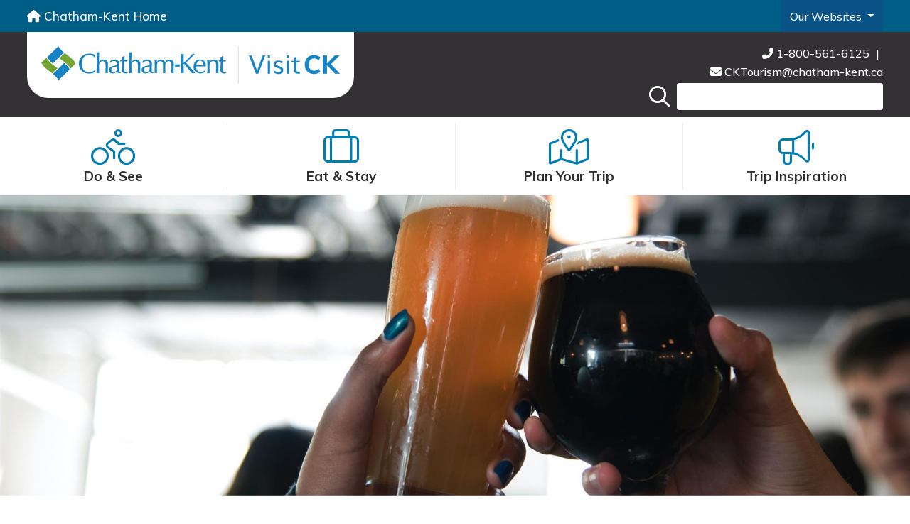

--- FILE ---
content_type: text/html; charset=utf-8
request_url: https://www.chatham-kent.ca/visitck/stayandeat/Pages/CorksandKegs.aspx
body_size: 25407
content:

<!DOCTYPE html >
<html lang="en" dir="ltr">
    <head><meta http-equiv="X-UA-Compatible" content="IE=edge" /><meta name="GENERATOR" content="Microsoft SharePoint" /><meta http-equiv="Content-Type" content="text/html; charset=utf-8" /><link rel="shortcut icon" href="/_catalogs/masterpage/refreshCK/favicon.ico" /><meta property="og:image" content="https://www.chatham-kent.ca/visitck/_catalogs/masterpage/visitck/OGImageCKLogo.jpg" /><link rel="icon" href="/_catalogs/masterpage/refreshCK/favicon.ico" type="image/x-icon" /><meta http-equiv="Expires" content="0" /><title>
	Corks &amp; Kegs in CK - Chatham-Kent | VisitCK
</title><script type="text/javascript">// <![CDATA[ 

var g_SPOffSwitches={};
// ]]>
</script>
<script type="text/javascript" src="/_layouts/15/1033/initstrings.js?rev=pKvNgmcZEN9Dcc8Ss9eyug%3D%3DTAG0"></script>
<script type="text/javascript" src="/_layouts/15/init.js?rev=JDVe0qeRv%2B47mYCLz1IHfw%3D%3DTAG0"></script>
<script type="text/javascript" src="/_layouts/15/theming.js?rev=SuLUbbwTXcxFWOWLFUsOkw%3D%3DTAG0"></script>
<script type="text/javascript" src="/ScriptResource.axd?d=EDceWyhJ2ONYO2pQ4X_3cwba4dGSe60hzE7poWukYWn4ig9YiK4uXZlP3JAVErVRWJzZ0LRHhF-8ZRFFZuA1LLo-RinPvd1kPA74RiPsSjlK0SLUDfnoVyZIMhPSpVYARW96zXtt5b1JgMh-jc8T62OIIjydhk5Z_xI12F077Qdd-ZOwXnuwPlh5-2O6ZqHI0&amp;t=5c0e0825"></script>
<script type="text/javascript" src="/_layouts/15/blank.js?rev=lIC2vMCpQuPjRmKN1MbTBA%3D%3DTAG0"></script>
<script type="text/javascript" src="/ScriptResource.axd?d=YLB_MJwbhZdQweFPhZdURc0ljcec1T_4XciNmr5YmYQKny13PkAlop802vV3Erpb3BfmRLETEitbEyanxRCcUkyYqLaUa0_sfTxXZh5ZOP_sgOv-6HCVVeJmeJRnvsLgzGNjG6er4GeSl98xLlcozC8FzRxWQVgXR_xZAwnYqBz1HiwqQfHofhKFeUlSNySs0&amp;t=5c0e0825"></script>
<script type="text/javascript">RegisterSod("require.js", "\u002f_layouts\u002f15\u002frequire.js?rev=bv3fWJhk0uFGpVwBxnZKNQ\u00253D\u00253DTAG0");</script>
<script type="text/javascript">RegisterSod("strings.js", "\u002f_layouts\u002f15\u002f1033\u002fstrings.js?rev=OSkQAUnMf\u00252FOyrfxwk\u00252B88Ww\u00253D\u00253DTAG0");</script>
<script type="text/javascript">RegisterSod("sp.res.resx", "\u002f_layouts\u002f15\u002f1033\u002fsp.res.js?rev=FnWveYddVjlqQYS2ZBOOzA\u00253D\u00253DTAG0");</script>
<script type="text/javascript">RegisterSod("sp.runtime.js", "\u002f_layouts\u002f15\u002fsp.runtime.js?rev=BU2AZrGoWD1j6\u00252BGREg1pDQ\u00253D\u00253DTAG0");RegisterSodDep("sp.runtime.js", "sp.res.resx");</script>
<script type="text/javascript">RegisterSod("sp.js", "\u002f_layouts\u002f15\u002fsp.js?rev=oPd5AHMlT\u00252Fk2\u00252Bfrgrw35zg\u00253D\u00253DTAG0");RegisterSodDep("sp.js", "sp.runtime.js");RegisterSodDep("sp.js", "sp.ui.dialog.js");RegisterSodDep("sp.js", "sp.res.resx");</script>
<script type="text/javascript">RegisterSod("sp.init.js", "\u002f_layouts\u002f15\u002fsp.init.js?rev=2MoYgNMLjxsigD00oYDW5Q\u00253D\u00253DTAG0");</script>
<script type="text/javascript">RegisterSod("sp.ui.dialog.js", "\u002f_layouts\u002f15\u002fsp.ui.dialog.js?rev=B6nJGP4w1dTYMjMMXiuOMg\u00253D\u00253DTAG0");RegisterSodDep("sp.ui.dialog.js", "sp.init.js");RegisterSodDep("sp.ui.dialog.js", "sp.res.resx");</script>
<script type="text/javascript">RegisterSod("core.js", "\u002f_layouts\u002f15\u002fcore.js?rev=wIyVleKS23oKCydwgUhXRw\u00253D\u00253DTAG0");RegisterSodDep("core.js", "strings.js");</script>
<script type="text/javascript">RegisterSod("menu.js", "\u002f_layouts\u002f15\u002fmenu.js?rev=SM133XOcJI\u00252FPEYSuSQ\u00252F6Uw\u00253D\u00253DTAG0");</script>
<script type="text/javascript">RegisterSod("mQuery.js", "\u002f_layouts\u002f15\u002fmquery.js?rev=6Os\u00252BGwlqndLZxDRlhC6zog\u00253D\u00253DTAG0");</script>
<script type="text/javascript">RegisterSod("callout.js", "\u002f_layouts\u002f15\u002fcallout.js?rev=ovXU\u00252BpTz\u00252FvAg3JyjmhLdqw\u00253D\u00253DTAG0");RegisterSodDep("callout.js", "strings.js");RegisterSodDep("callout.js", "mQuery.js");RegisterSodDep("callout.js", "core.js");</script>
<script type="text/javascript">RegisterSod("sp.core.js", "\u002f_layouts\u002f15\u002fsp.core.js?rev=jlwLTacFIUqwdeTHk203PQ\u00253D\u00253DTAG0");RegisterSodDep("sp.core.js", "strings.js");RegisterSodDep("sp.core.js", "sp.init.js");RegisterSodDep("sp.core.js", "core.js");</script>
<script type="text/javascript">RegisterSod("clienttemplates.js", "\u002f_layouts\u002f15\u002fclienttemplates.js?rev=UZ6GXg4iAHMMLj50QeSbGA\u00253D\u00253DTAG0");</script>
<script type="text/javascript">RegisterSod("sharing.js", "\u002f_layouts\u002f15\u002fsharing.js?rev=GQbFyiZZ3tMMSnVyKM0TDg\u00253D\u00253DTAG0");RegisterSodDep("sharing.js", "strings.js");RegisterSodDep("sharing.js", "mQuery.js");RegisterSodDep("sharing.js", "clienttemplates.js");RegisterSodDep("sharing.js", "core.js");</script>
<script type="text/javascript">RegisterSod("suitelinks.js", "\u002f_layouts\u002f15\u002fsuitelinks.js?rev=gVNYZ1fkBwxC98YykIDeJg\u00253D\u00253DTAG0");RegisterSodDep("suitelinks.js", "strings.js");RegisterSodDep("suitelinks.js", "core.js");</script>
<script type="text/javascript">RegisterSod("userprofile", "\u002f_layouts\u002f15\u002fsp.userprofiles.js?rev=J0M1pzLkfDXcJflabMvTYA\u00253D\u00253DTAG0");RegisterSodDep("userprofile", "sp.runtime.js");</script>
<script type="text/javascript">RegisterSod("followingcommon.js", "\u002f_layouts\u002f15\u002ffollowingcommon.js?rev=lPI30dgD7CmSTsrG1P8SbQ\u00253D\u00253DTAG0");RegisterSodDep("followingcommon.js", "strings.js");RegisterSodDep("followingcommon.js", "sp.js");RegisterSodDep("followingcommon.js", "userprofile");RegisterSodDep("followingcommon.js", "core.js");RegisterSodDep("followingcommon.js", "mQuery.js");</script>
<script type="text/javascript">RegisterSod("profilebrowserscriptres.resx", "\u002f_layouts\u002f15\u002f1033\u002fprofilebrowserscriptres.js?rev=qwf69WaVc1mYlJLXqmZmVA\u00253D\u00253DTAG0");</script>
<script type="text/javascript">RegisterSod("sp.ui.mysitecommon.js", "\u002f_layouts\u002f15\u002fsp.ui.mysitecommon.js?rev=umSLZ47DtEjI2LUwiDB1WA\u00253D\u00253DTAG0");RegisterSodDep("sp.ui.mysitecommon.js", "sp.init.js");RegisterSodDep("sp.ui.mysitecommon.js", "sp.runtime.js");RegisterSodDep("sp.ui.mysitecommon.js", "userprofile");RegisterSodDep("sp.ui.mysitecommon.js", "profilebrowserscriptres.resx");</script>
<script type="text/javascript">RegisterSod("browserScript", "\u002f_layouts\u002f15\u002fie55up.js?rev=0jxygzTtWSTOFekljoVKGQ\u00253D\u00253DTAG0");RegisterSodDep("browserScript", "strings.js");</script>
<script type="text/javascript">RegisterSod("inplview", "\u002f_layouts\u002f15\u002finplview.js?rev=BylHE5YcVn\u00252FyBzeNt2vKlQ\u00253D\u00253DTAG0");RegisterSodDep("inplview", "strings.js");RegisterSodDep("inplview", "core.js");RegisterSodDep("inplview", "clienttemplates.js");RegisterSodDep("inplview", "sp.js");</script>
<script type="text/javascript">RegisterSod("dragdrop.js", "\u002f_layouts\u002f15\u002fdragdrop.js?rev=pIxvy21VkZAG6xRTTtyS6w\u00253D\u00253DTAG0");RegisterSodDep("dragdrop.js", "strings.js");</script>
<script type="text/javascript">RegisterSod("quicklaunch.js", "\u002f_layouts\u002f15\u002fquicklaunch.js?rev=oCpaRTKWW4DFQL7XUn287w\u00253D\u00253DTAG0");RegisterSodDep("quicklaunch.js", "strings.js");RegisterSodDep("quicklaunch.js", "dragdrop.js");</script>
<script type="text/javascript">RegisterSod("datepicker.js", "\u002f_layouts\u002f15\u002fdatepicker.js?rev=CLvRZ\u00252BVtIuuJxV4DC0eCIQ\u00253D\u00253DTAG0");RegisterSodDep("datepicker.js", "strings.js");</script>

            <meta name="format-detection" content="telephone=no" />
            <meta name="viewport" content="width=device-width" />
            <!-- Google Tag Manager -->
            <script>//<![CDATA[//<![CDATA 
(function(w,d,s,l,i){w[l]=w[l]||[];w[l].push({'gtm.start':
new Date().getTime(),event:'gtm.js'});var f=d.getElementsByTagName(s)[0],
j=d.createElement(s),dl=l!='dataLayer'?'&l='+l:'';j.async=true;j.src=
'https://www.googletagmanager.com/gtm.js?id='+i+dl;f.parentNode.insertBefore(j,f);
})(window,document,'script','dataLayer','GTM-TNQJ5F8');
            
            //]]></script>
            <!-- End Google Tag Manager -->
            <script src="https://kit.fontawesome.com/32bc2912cb.js" crossorigin="anonymous" async="async">//<![CDATA[
    
    
    
            
            
            
            //]]></script>
            <!-- Google Tag Manager -->
            <script>//<![CDATA[//<![CDATA 
(function(w,d,s,l,i){w[l]=w[l]||[];w[l].push({'gtm.start':
new Date().getTime(),event:'gtm.js'});var f=d.getElementsByTagName(s)[0],
j=d.createElement(s),dl=l!='dataLayer'?'&l='+l:'';j.async=true;j.src=
'https://www.googletagmanager.com/gtm.js?id='+i+dl;f.parentNode.insertBefore(j,f);
})(window,document,'script','dataLayer','GTM-NXCN42M2');
            
            //]]></script>
            <!-- End Google Tag Manager -->
            <div data-name="SecurityTrimmedAdministrators" class="p-0">
                
                
                
                
            </div>
            <div data-name="SecurityTrimmedAuthenticated">
                
                
                <span>
                    
                    <link id="CssLink-3ac2548c524b4992b754e41025b7a807" rel="stylesheet" type="text/css" href="/_layouts/15/1033/styles/Themable/corev15.css?rev=UP2nlZLed9gOy%2BMP38oz0A%3D%3DTAG0"/>
<link id="CssLink-b2d38f16229a412c9d8a7913899d9d0e" rel="stylesheet" type="text/css" href="/visitck/Style%20Library/en-US/Themable/Core%20Styles/controls15.css"/>
<link id="CssLink-508d1958386b496a85df424126a11949" rel="stylesheet" type="text/css" href="/_catalogs/masterpage/refreshCK/masterpage/CommonMasterPage-min.css"/>
<style id="SPThemeHideForms" type="text/css">body {opacity:0 !important}</style>
                    
                </span>
                
            </div>
            <div data-name="SecurityTrimmedAuthenticated">
                
                
                
                
            </div>
            <script src="https://code.jquery.com/jquery-3.4.1.min.js" integrity="sha256-CSXorXvZcTkaix6Yvo6HppcZGetbYMGWSFlBw8HfCJo=" crossorigin="anonymous">//<![CDATA[
    
            
            
            
            //]]></script>
            <script type="application/ld+json">//<![CDATA[
                
                {
                "@context": "https://schema.org",
                "@type": "Organization",
                "name": "VisitCK",
                "url": "http://visitck.ca",
                "logo": "https://www.chatham-kent.ca/visitck/_catalogs/masterpage/visitck/Visit_CK_Logo_web.png",
                "sameAs":[
                "https://twitter.com/VisitCK",
                "https://www.facebook.com/VisitChathamKent/",
                "https://www.instagram.com/visitchathamkent/?hl=en",
                "https://www.youtube.com/channel/UCmkhQfprqqV2GUujkZzJogg"
                ]
                }

                
            
            
            //]]></script>
            <script src="https://cdnjs.cloudflare.com/ajax/libs/popper.js/1.16.0/umd/popper.min.js">//<![CDATA[
    
                        
                        
            
            //]]></script>
            <link rel="stylesheet" href="https://stackpath.bootstrapcdn.com/bootstrap/4.3.1/css/bootstrap.min.css" />
            <script src="https://maxcdn.bootstrapcdn.com/bootstrap/4.4.1/js/bootstrap.min.js">//<![CDATA[
    
            
            
            
            //]]></script>
            <script src="https://cdnjs.cloudflare.com/ajax/libs/jquery.SPServices/2014.02/jquery.SPServices.min.js">//<![CDATA[
            
            //]]></script>
            <script type="text/javascript" src="https://cdn.jsdelivr.net/npm/babel-regenerator-runtime@6.5.0/runtime.js">//<![CDATA[
            
            //]]></script>
            <script type="text/javascript" src="https://cdn.jsdelivr.net/npm/promise-polyfill@8/dist/polyfill.min.js">//<![CDATA[
            
            //]]></script>
            <script type="text/javascript" src="https://cdnjs.cloudflare.com/ajax/libs/fetch/2.0.3/fetch.js">//<![CDATA[
            
            //]]></script>
            <script type="text/javascript" src="/_catalogs/masterpage/refreshCK/helpers-min.js">//<![CDATA[
    
            
            
            
            //]]></script>
            <script type="text/javascript" src="/_catalogs/masterpage/refreshCK/masterpage/CommonMasterPage-min.js">//<![CDATA[

                
                
            
            //]]></script>
            <script type="text/javascript" src="https://translate.google.com/translate_a/element.js?cb=googleTranslateElementInit">//<![CDATA[
    
            
            
            
            //]]></script>
            <link rel="preload" href="https://fonts.googleapis.com/css?family=Muli:500,600,700&amp;display=swap" as="style" onload="this.onload=null;this.rel='stylesheet'" />
            <noscript>
                <link rel="stylesheet" href="https://fonts.googleapis.com/css?family=Muli:500,600,700&amp;display=swap" />
            </noscript>
            
            <style type="text/css">


                                                    span.ck-rteElement-span-headline {
                                                        font-family: 'Muli', sans-serif !important;
                                                        -ms-name:"Headline";
                                                        -ms-element:"true";
                                                        font-size: 28px;
                                                        color: #111111;
                                                        margin: 0 0 10px 0;
                                                    }
                                                    
                                                    span.ck-rteElement-span-subheadline {
                                                        font-family: 'Muli', sans-serif !important;
                                                        -ms-name:"Sub Headline";
                                                        -ms-element:"true";
                                                        font-size: 20px;
                                                        color: #111111;
                                                        margin: 0 0 10px 0;
                                                    }
                                                    
                                                    span.ck-rteElement-span-inlineHeader {
                                                        font-family: 'Muli', sans-serif !important;
                                                        -ms-name:"Inline Header";
                                                        -ms-element:"true";
                                                        display: inline;
                                                        font-size: 20px;
                                                        color: #007db3;
                                                        margin: 0 0 10px 0;
                                                    } 
                                                    .footerIcon{
                                                        height: fit-content
                                                    }
                                                    .footerIcon img{
                                                        max-width: 165px;
                                                        max-height: 60px;
                                                        margin: 0 12px 10px 12px;
                                                        align-self: center;
                                                    }
                                                    .spotlightImage{
                                                        padding-bottom: 33%!important;
                                                    }
                                                    .spotlightImage img {
                                                        width: auto !important;
                                                        height: 100%;
                                                        min-width: 100%;
                                                    }
                                                                                    </style>
            
            <style type="text/css">

                #helpfulLinks{
                    border-top: solid 1px gray;
                    padding-bottom: 20px;
                    display: flex;
                    flex-direction: row;
                }
                #helpfulLinks h2{
                    color: #111111;
                    margin-top: 35px;
                    font-size: 20px !important;
                    font-weight: 700 !important;
                }
                #helpfulLinks .item, #helpfulLinks .dfwp-column{
                    padding: 2px 0px;
                }
                #pageTitle{
                    text-align: left;
                }
                .title-With-Background{
                    background-color: transparent;
                    margin-top: 0px;
                    padding: 0px;
                }
                div.title-With-Background&gt;a:link{
                    color: #007DB3;
                }
                #helpfulLinks .dfwp-list{
                    max-width: 100vw;
                } 
                #introSentence p{
                    text-align: left;
                    padding: 0;
                    font-size: calc(18px + (28 - 18) * ((100vw - 300px) / (1600 - 300)));
                    color: #111111;
                }

                #helpfulLinks span.icon{
                    color:#2e2e2e;
                    font-size: 55px;
                    transition: 0.4s;
                }
                #helpfulLinks a:hover{
                    text-decoration: none;
                }
                #tripAdvisorContainer a:hover span.icon{
                    color: #00af87;
                }
                .tripAdvisorBlurb{
                    margin-left: auto;
                    font-weight: 700;
                    color: black;
                }
                #tripAdvisorContainer{
                    margin-left: auto;
                    justify-content: right;
                    text-align: right;
                    margin-top: 35px;
                    cursor: pointer;
                    display:none;
                }
                #tripAdvisorLink{
                    margin-left: auto;
                }
                #photoGallery{
                    margin-bottom: 25px;
                }
                #pageContent{
                    margin-bottom: 25px;
                }
                @media(max-width: 768.98px){
                    #pageContent{
                        margin-top: 15px;
                    }
                }
                div.ms-webpartzone-cell{
                    margin-bottom: 0px;
                }
                #googleMap, #embededPDF{
                    height: 500px;
                    width: 100%;
                }
                        </style>
            
            
            
            
            
        
            <link rel="canonical" href="https://www.chatham-kent.ca:443/visitck/stayandeat/Pages/CorksandKegs.aspx" /><meta name="keywords" content="breweries, beer, wine, wineries, sons of kent, red barn, bayside brewery, early acres winery" /><meta name="description" content="Chatham-Kent has some of the best breweries and wineries in the region; visit CK to try the local craft beer and wine today." />
            
            
        <span id="DeltaSPWebPartManager">
        
        </span></head>
    <body onhashchange="if (typeof(_spBodyOnHashChange) != 'undefined') _spBodyOnHashChange();"><div id="imgPrefetch" style="display:none">
<img src="/_layouts/15/images/spcommon.png?rev=43" />
</div>
<form method="post" action="./CorksandKegs.aspx" onsubmit="javascript:return WebForm_OnSubmit();" id="aspnetForm">
<div class="aspNetHidden">
<input type="hidden" name="_wpcmWpid" id="_wpcmWpid" value="" />
<input type="hidden" name="wpcmVal" id="wpcmVal" value="" />
<input type="hidden" name="MSOWebPartPage_PostbackSource" id="MSOWebPartPage_PostbackSource" value="" />
<input type="hidden" name="MSOTlPn_SelectedWpId" id="MSOTlPn_SelectedWpId" value="" />
<input type="hidden" name="MSOTlPn_View" id="MSOTlPn_View" value="0" />
<input type="hidden" name="MSOTlPn_ShowSettings" id="MSOTlPn_ShowSettings" value="False" />
<input type="hidden" name="MSOGallery_SelectedLibrary" id="MSOGallery_SelectedLibrary" value="" />
<input type="hidden" name="MSOGallery_FilterString" id="MSOGallery_FilterString" value="" />
<input type="hidden" name="MSOTlPn_Button" id="MSOTlPn_Button" value="none" />
<input type="hidden" name="__EVENTTARGET" id="__EVENTTARGET" value="" />
<input type="hidden" name="__EVENTARGUMENT" id="__EVENTARGUMENT" value="" />
<input type="hidden" name="__REQUESTDIGEST" id="__REQUESTDIGEST" value="noDigest" />
<input type="hidden" name="MSOSPWebPartManager_DisplayModeName" id="MSOSPWebPartManager_DisplayModeName" value="Browse" />
<input type="hidden" name="MSOSPWebPartManager_ExitingDesignMode" id="MSOSPWebPartManager_ExitingDesignMode" value="false" />
<input type="hidden" name="MSOWebPartPage_Shared" id="MSOWebPartPage_Shared" value="" />
<input type="hidden" name="MSOLayout_LayoutChanges" id="MSOLayout_LayoutChanges" value="" />
<input type="hidden" name="MSOLayout_InDesignMode" id="MSOLayout_InDesignMode" value="" />
<input type="hidden" name="_wpSelected" id="_wpSelected" value="" />
<input type="hidden" name="_wzSelected" id="_wzSelected" value="" />
<input type="hidden" name="MSOSPWebPartManager_OldDisplayModeName" id="MSOSPWebPartManager_OldDisplayModeName" value="Browse" />
<input type="hidden" name="MSOSPWebPartManager_StartWebPartEditingName" id="MSOSPWebPartManager_StartWebPartEditingName" value="false" />
<input type="hidden" name="MSOSPWebPartManager_EndWebPartEditing" id="MSOSPWebPartManager_EndWebPartEditing" value="false" />
<input type="hidden" name="__LASTFOCUS" id="__LASTFOCUS" value="" />
<input type="hidden" name="__VIEWSTATE" id="__VIEWSTATE" value="/[base64]/mKbSYqT0uUYfkgXNTvm/AJZ7BOKk0JGRw==" />
</div>

<script type="text/javascript">
//<![CDATA[
var theForm = document.forms['aspnetForm'];
if (!theForm) {
    theForm = document.aspnetForm;
}
function __doPostBack(eventTarget, eventArgument) {
    if (!theForm.onsubmit || (theForm.onsubmit() != false)) {
        theForm.__EVENTTARGET.value = eventTarget;
        theForm.__EVENTARGUMENT.value = eventArgument;
        theForm.submit();
    }
}
//]]>
</script>


<script src="/WebResource.axd?d=RZ5wHShZOFdNjgEDaWXQWZmI2h5kqoQb2k13GXxS9-8-Xi6Yc-OxFv7pcYBtJ9NcRe2W9SzRCAntvuHNOWrssYb_2YImNZ3b0E-ny29ELas1&amp;t=638901392248157332" type="text/javascript"></script>


<script type="text/javascript">
//<![CDATA[
var MSOWebPartPageFormName = 'aspnetForm';
var g_presenceEnabled = true;
var g_wsaEnabled = false;

var g_correlationId = 'cdbaeea1-2db0-60ce-1332-a2974e44d59f';
var g_wsaQoSEnabled = false;
var g_wsaQoSDataPoints = [];
var g_wsaRUMEnabled = false;
var g_wsaLCID = 1033;
var g_wsaListTemplateId = 850;
var g_wsaSiteTemplateId = 'BLANKINTERNET#2';
var _spPageContextInfo={"webServerRelativeUrl":"/visitck/stayandeat","webAbsoluteUrl":"https://www.chatham-kent.ca/visitck/stayandeat","viewId":"","listId":"{b85f3008-e799-498e-888d-16114209b45a}","listPermsMask":{"High":16,"Low":196673},"listUrl":"/visitck/stayandeat/Pages","listTitle":"Pages","listBaseTemplate":850,"viewOnlyExperienceEnabled":false,"blockDownloadsExperienceEnabled":false,"idleSessionSignOutEnabled":false,"cdnPrefix":"","siteAbsoluteUrl":"https://www.chatham-kent.ca/visitck","siteId":"{44b64eed-c15b-4a36-a333-13dfff73e348}","showNGSCDialogForSyncOnTS":false,"supportPoundStorePath":true,"supportPercentStorePath":true,"siteSubscriptionId":null,"CustomMarkupInCalculatedFieldDisabled":true,"AllowCustomMarkupInCalculatedField":false,"isSPO":false,"farmLabel":null,"serverRequestPath":"/visitck/stayandeat/Pages/CorksandKegs.aspx","layoutsUrl":"_layouts/15","webId":"{038797b7-4965-4178-9a52-2243a5a16e37}","webTitle":"Eat \u0026 Stay","webTemplate":"53","webTemplateConfiguration":"BLANKINTERNET#2","webDescription":"","tenantAppVersion":"0","isAppWeb":false,"webLogoUrl":"/visitck/SiteAssets/VisitCK Logo.png","webLanguage":1033,"currentLanguage":1033,"currentUICultureName":"en-US","currentCultureName":"en-US","currentCultureLCID":1033,"env":null,"nid":0,"fid":0,"serverTime":"2026-01-20T03:43:23.9693918Z","siteClientTag":"5244$$16.0.10417.20083","crossDomainPhotosEnabled":false,"openInClient":false,"Has2019Era":true,"webUIVersion":15,"webPermMasks":{"High":16,"Low":196673},"pageListId":"{b85f3008-e799-498e-888d-16114209b45a}","pageItemId":6,"pagePermsMask":{"High":16,"Low":196673},"pagePersonalizationScope":1,"userEmail":"","userId":0,"userLoginName":null,"userDisplayName":null,"isAnonymousUser":true,"isAnonymousGuestUser":false,"isEmailAuthenticationGuestUser":false,"isExternalGuestUser":false,"systemUserKey":null,"alertsEnabled":true,"siteServerRelativeUrl":"/visitck","allowSilverlightPrompt":"True","themeCacheToken":"/visitck/stayandeat::1:","themedCssFolderUrl":null,"themedImageFileNames":null,"modernThemingEnabled":true,"isSiteAdmin":false,"ExpFeatures":[480216468,1884350801,1158731092,62197791,538521105,335811073,4194306,34614301,268500996,-1946025984,28445328,-2147475455,134291456,65536,288,950272,1282,808326148,134217873,0,0,-1073217536,545285252,18350656,-467402752,6291457,-2147483644,1074794496,-1728053184,1845537108,622628,4102,0,0,0,0,0,0,0,0,0,0,0,0,0,0,0],"killSwitches":{},"InternalValidAuthorities":["www.chatham-kent.ca"],"CorrelationId":"cdbaeea1-2db0-60ce-1332-a2974e44d59f","hasManageWebPermissions":false,"isNoScriptEnabled":false,"groupId":null,"groupHasHomepage":true,"groupHasQuickLaunchConversationsLink":false,"departmentId":null,"hubSiteId":null,"hasPendingWebTemplateExtension":false,"isHubSite":false,"isWebWelcomePage":false,"siteClassification":"","hideSyncButtonOnODB":false,"showNGSCDialogForSyncOnODB":false,"sitePagesEnabled":false,"sitePagesFeatureVersion":0,"DesignPackageId":"00000000-0000-0000-0000-000000000000","groupType":null,"groupColor":"#ee0410","siteColor":"#ee0410","headerEmphasis":0,"navigationInfo":null,"guestsEnabled":false,"MenuData":{"SignInUrl":"/visitck/stayandeat/_layouts/15/Authenticate.aspx?Source=%2Fvisitck%2Fstayandeat%2FPages%2FCorksandKegs%2Easpx"},"RecycleBinItemCount":-1,"PublishingFeatureOn":true,"PreviewFeaturesEnabled":false,"disableAppViews":false,"disableFlows":false,"serverRedirectedUrl":null,"formDigestValue":"0xC8F5327DF80DAFF17020F295C82A2C9B6B9A7F2C2061E6D41FECD1A629FE0824D7F8151BCE040317D8CFBBA776919B9C1C69CEC67DA82B114ED1C63FDEF0D55B,20 Jan 2026 03:43:23 -0000","maximumFileSize":10240,"formDigestTimeoutSeconds":1800,"canUserCreateMicrosoftForm":false,"canUserCreateVisioDrawing":true,"readOnlyState":null,"isTenantDevSite":false,"preferUserTimeZone":false,"userTimeZoneData":null,"userTime24":false,"userFirstDayOfWeek":null,"webTimeZoneData":null,"webTime24":false,"webFirstDayOfWeek":null,"isSelfServiceSiteCreationEnabled":null,"alternateWebAppHost":"","aadTenantId":"","aadUserId":"","aadInstanceUrl":"","msGraphEndpointUrl":"https://","allowInfectedDownload":true};_spPageContextInfo.updateFormDigestPageLoaded=new Date();_spPageContextInfo.clientServerTimeDelta=new Date(_spPageContextInfo.serverTime)-new Date();if(typeof(define)=='function'){define('SPPageContextInfo',[],function(){return _spPageContextInfo;});}var L_Menu_BaseUrl="/visitck/stayandeat";
var L_Menu_LCID="1033";
var L_Menu_SiteTheme="null";
document.onreadystatechange=fnRemoveAllStatus; function fnRemoveAllStatus(){removeAllStatus(true)};
                            function DoCallBack(filterText)
                            {WebForm_DoCallback('ctl00$PlaceHolderMain$ctl06$ctl00',filterText,UpdateFilterCallback,0,CallBackError,true)
                            }
                            function CallBackError(result, clientsideString)
                            {                
                            }
                        Flighting.ExpFeatures = [480216468,1884350801,1158731092,62197791,538521105,335811073,4194306,34614301,268500996,-1946025984,28445328,-2147475455,134291456,65536,288,950272,1282,808326148,134217873,0,0,-1073217536,545285252,18350656,-467402752,6291457,-2147483644,1074794496,-1728053184,1845537108,622628,4102,0,0,0,0,0,0,0,0,0,0,0,0,0,0,0]; (function()
{
    if(typeof(window.SP) == "undefined") window.SP = {};
    if(typeof(window.SP.YammerSwitch) == "undefined") window.SP.YammerSwitch = {};

    var ysObj = window.SP.YammerSwitch;
    ysObj.IsEnabled = false;
    ysObj.TargetYammerHostName = "www.yammer.com";
} )(); var _spWebPartComponents = new Object();//]]>
</script>

<script src="/_layouts/15/blank.js?rev=lIC2vMCpQuPjRmKN1MbTBA%3D%3DTAG0" type="text/javascript"></script>
<script type="text/javascript">
//<![CDATA[
(function(){

        if (typeof(_spBodyOnLoadFunctions) === 'undefined' || _spBodyOnLoadFunctions === null) {
            return;
        }
        _spBodyOnLoadFunctions.push(function() {
            SP.SOD.executeFunc('core.js', 'FollowingDocument', function() { FollowingDocument(); });
        });
    })();(function(){

        if (typeof(_spBodyOnLoadFunctions) === 'undefined' || _spBodyOnLoadFunctions === null) {
            return;
        }
        _spBodyOnLoadFunctions.push(function() {
            SP.SOD.executeFunc('core.js', 'FollowingCallout', function() { FollowingCallout(); });
        });
    })();if (typeof(DeferWebFormInitCallback) == 'function') DeferWebFormInitCallback();window.SPThemeUtils && SPThemeUtils.RegisterCssReferences([{"Url":"\u002f_layouts\u002f15\u002f1033\u002fstyles\u002fThemable\u002fcorev15.css?rev=UP2nlZLed9gOy\u00252BMP38oz0A\u00253D\u00253DTAG0","OriginalUrl":"\u002f_layouts\u002f15\u002f1033\u002fstyles\u002fThemable\u002fcorev15.css?rev=UP2nlZLed9gOy\u00252BMP38oz0A\u00253D\u00253DTAG0","Id":"CssLink-3ac2548c524b4992b754e41025b7a807","ConditionalExpression":"","After":"","RevealToNonIE":"false"},{"Url":"\u002fvisitck\u002fStyle Library\u002fen-US\u002fThemable\u002fCore Styles\u002fcontrols15.css","OriginalUrl":"\u002fvisitck\u002fStyle Library\u002fen-US\u002fThemable\u002fCore Styles\u002fcontrols15.css","Id":"CssLink-b2d38f16229a412c9d8a7913899d9d0e","ConditionalExpression":"","After":"","RevealToNonIE":"false"},{"Url":"\u002f_catalogs\u002fmasterpage\u002frefreshCK\u002fmasterpage\u002fCommonMasterPage-min.css","OriginalUrl":"\u002f_catalogs\u002fmasterpage\u002frefreshCK\u002fmasterpage\u002fCommonMasterPage-min.css","Id":"CssLink-508d1958386b496a85df424126a11949","ConditionalExpression":"","After":"System.String[]","RevealToNonIE":"false"}]);
function WebForm_OnSubmit() {
UpdateFormDigest('\u002fvisitck\u002fstayandeat', 1440000);if (typeof(_spFormOnSubmitWrapper) != 'undefined') {return _spFormOnSubmitWrapper();} else {return true;};
return true;
}
//]]>
</script>

<div class="aspNetHidden">

	<input type="hidden" name="__VIEWSTATEGENERATOR" id="__VIEWSTATEGENERATOR" value="5FC403EF" />
</div><script type="text/javascript">
//<![CDATA[
Sys.WebForms.PageRequestManager._initialize('ctl00$ScriptManager', 'aspnetForm', [], [], [], 90, 'ctl00');
//]]>
</script>

        <!-- Google Tag Manager (noscript) -->
        <noscript>
            <iframe src="https://www.googletagmanager.com/ns.html?id=GTM-TNQJ5F8" height="0" width="0" style="display:none;visibility:hidden">
            </iframe>
        </noscript>
        <!-- End Google Tag Manager (noscript) -->
        <!-- Google Tag Manager (noscript) -->
        <noscript>
            <iframe src="https://www.googletagmanager.com/ns.html?id=GTM-NXCN42M2" height="0" width="0" style="display:none;visibility:hidden">
            </iframe>
        </noscript>
        <!-- End Google Tag Manager (noscript) -->
        <div id="ms-designer-ribbon">
            
            <div>
	
	<div id="s4-ribbonrow" style="visibility:hidden;display:none"></div>

</div>


            
        </div>
        <div data-name="EditModePanelShowInEdit">
            
            
            
            
        </div>
        <div id="s4-workspace">
            <div id="s4-bodyContainer">
                <div id="DeltaPageStatusBar">
	
                <div id="pageStatusBar">
                </div>
                
</div>
                <a id="skipToContent" href="#mainContent">Skip to main page content
                
                
                
                </a>
                <div data-get-file="/Documents/navigationHeader.html">
                </div>
                <div data-get-file="/Documents/alertBanner.html">
                </div>
                <button type="submit" disabled="true" class="visuallyHidden" aria-hidden="true"> --&gt;
                
                
                
                </button>
                <div class="mainpage">
                    <div class="row" id="pageHeader">
                        <div id="headerLeftSide" class="col-8 col-lg-8">
                            <div id="headerImage" class="d-inline-flex">
                                <a href="/visitck/">
                                    <span class="helper">
                                    </span>
                                    <img alt="Visit CK Home" src="/visitck/_catalogs/masterpage/visitCK/Visit_CK_Logo_web.png" />
                                </a>
                            </div>
                        </div>
                        <div id="headerRightSide" class="col-4 col-lg-4 ">
                            <div id="headerContactInfo" class="mobileHide">
                                <a aria-label="1-800-561-6125" href="tel:+18005616125">
                                    <span class="icon fas fa-phone-alt" aria-hidden="true">
                                    </span>
                                    <p id="headerPhoneNumber" class="slimParagraph"> 1-800-561-6125 
                                    
                                    
                                    
                                    
                                    
                                    </p>
                                </a>
                                <span class="spacer" aria-hidden="true">|
                                
                                
                                
                                
                                </span>
                                <span id="headerEmail">
                                    <a aria-label="CKTourism@chatham-kent.ca" href="mailto: CKTourism@chatham-kent.ca">
                                        <span class="icon fas fa-envelope" aria-hidden="true">
                                        </span>
                                        <p class="slimParagraph"> CKTourism@chatham-kent.ca
                                        
                                        
                                        
                                        
                                        </p>
                                    </a>
                                </span>
                            </div>
                            <div id="mobileContact" class="row align-items-start h-100 desktopHide">
                                <div class="col-6 text-center">
                                    <a aria-label="CKTourism@chatham-kent.ca" href="mailto: CKTourism@chatham-kent.ca">
                                        <span class="icon fas fa-envelope fa-2x" aria-hidden="true">
                                        </span>
                                    </a>
                                </div>
                                <div class="col-6 text-center">
                                    <a aria-label="1-800-561-6125" href="tel:+18005616125">
                                        <span class="icon fas fa-phone-alt fa-2x" aria-hidden="true">
                                        </span>
                                    </a>
                                </div>
                            </div>
                            <div id="headerSearchBar" class="mobileHide input-group mb-3 my-auto">
                                <button id="headerSearchButton" class="input-group-prepend" aria-label="Search" type="button">
                                    <span aria-hidden="true" class="icon far fa-2x fa-search m-auto">
                                    </span>
                                </button>
                                <input type="text" class="form-control" placeholder="" aria-label="Search" />
                            </div>
                        </div>
                    </div>
                    <div id="topNav" class="incomplete" data-name="TopNavigationNoFlyoutWithStartNode">
                        
                        
                        <div id="DeltaTopNavigation" class="ms-displayInline ms-core-navigation ms-dialogHidden">
	
                            
                            
                            <a name="startNavigation">
                            </a>
                            
                                <div id="zz1_TopNavigationMenu" class=" noindex ms-core-listMenu-horizontalBox">
		<ul id="zz2_RootAspMenu" class="root ms-core-listMenu-root static">
			<li class="static dynamic-children selected"><a class="static dynamic-children selected menu-item ms-core-listMenu-item ms-displayInline ms-core-listMenu-selected ms-navedit-linkNode" title="The new VisitCK site." href="/visitck/Pages/Homepage.aspx" accesskey="1"><span aria-haspopup="true" class="additional-background ms-navedit-flyoutArrow dynamic-children"><span class="menu-item-text">VisitCK</span><span class="ms-hidden">Currently selected</span></span></a><ul aria-hidden="true" class="dynamic">
				<li class="dynamic dynamic-children"><a class="dynamic dynamic-children menu-item ms-core-listMenu-item ms-displayInline ms-navedit-linkNode" href="/visitck/doandsee/Pages/default.aspx"><span aria-haspopup="true" class="additional-background ms-navedit-flyoutArrow dynamic-children"><span class="menu-item-text">Do &amp; See</span></span></a><ul aria-hidden="true" class="dynamic">
					<li class="dynamic dynamic-children"><a class="dynamic dynamic-children menu-item ms-core-listMenu-item ms-displayInline ms-navedit-linkNode" href="/visitck/doandsee/artscultureperformingarts/Pages/default.aspx"><span aria-haspopup="true" class="additional-background ms-navedit-flyoutArrow dynamic-children"><span class="menu-item-text">Arts, Culture, Performing Arts</span></span></a><ul aria-hidden="true" class="dynamic">
						<li class="dynamic"><a class="dynamic menu-item ms-core-listMenu-item ms-displayInline ms-navedit-linkNode" href="/visitck/doandsee/artscultureperformingarts/Pages/Art-Galleries.aspx"><span class="additional-background ms-navedit-flyoutArrow"><span class="menu-item-text">Art Galleries</span></span></a></li><li class="dynamic"><a class="dynamic menu-item ms-core-listMenu-item ms-displayInline ms-navedit-linkNode" href="/visitck/doandsee/artscultureperformingarts/Pages/Museums.aspx"><span class="additional-background ms-navedit-flyoutArrow"><span class="menu-item-text">Museums</span></span></a></li><li class="dynamic"><a class="dynamic menu-item ms-core-listMenu-item ms-displayInline ms-navedit-linkNode" href="/visitck/doandsee/artscultureperformingarts/Pages/liveperformances.aspx"><span class="additional-background ms-navedit-flyoutArrow"><span class="menu-item-text">Summer Concert Series</span></span></a></li><li class="dynamic"><a class="dynamic menu-item ms-core-listMenu-item ms-displayInline ms-navedit-linkNode" href="/visitck/doandsee/artscultureperformingarts/Pages/theaters.aspx"><span class="additional-background ms-navedit-flyoutArrow"><span class="menu-item-text">Theatres</span></span></a></li>
					</ul></li><li class="dynamic"><a class="dynamic menu-item ms-core-listMenu-item ms-displayInline ms-navedit-linkNode" href="/visitck/doandsee/heritage/undergroundrailroad/Pages/default.aspx"><span class="additional-background ms-navedit-flyoutArrow"><span class="menu-item-text">Black History</span></span></a></li><li class="dynamic"><a class="dynamic menu-item ms-core-listMenu-item ms-displayInline ms-navedit-linkNode" href="/visitck/doandsee/signatureexperiences/Pages/default.aspx"><span class="additional-background ms-navedit-flyoutArrow"><span class="menu-item-text">CK Signature Experiences</span></span></a></li><li class="dynamic"><a class="dynamic menu-item ms-core-listMenu-item ms-displayInline ms-navedit-linkNode" href="/visitck/doandsee/heritage/classiccars/Pages/default.aspx"><span class="additional-background ms-navedit-flyoutArrow"><span class="menu-item-text">Classic Cars</span></span></a></li><li class="dynamic dynamic-children"><a class="dynamic dynamic-children menu-item ms-core-listMenu-item ms-displayInline ms-navedit-linkNode" href="/visitck/doandsee/shoppingdiningentertainment/Pages/default.aspx"><span aria-haspopup="true" class="additional-background ms-navedit-flyoutArrow dynamic-children"><span class="menu-item-text">Entertainment &amp; Shopping</span></span></a><ul aria-hidden="true" class="dynamic">
						<li class="dynamic"><a class="dynamic menu-item ms-core-listMenu-item ms-displayInline ms-navedit-linkNode" href="/visitck/doandsee/shoppingdiningentertainment/Pages/Clothing and Gifts.aspx"><span class="additional-background ms-navedit-flyoutArrow"><span class="menu-item-text">Clothing and Gifts in CK</span></span></a></li><li class="dynamic"><a class="dynamic menu-item ms-core-listMenu-item ms-displayInline ms-navedit-linkNode" href="/visitck/doandsee/shoppingdiningentertainment/Pages/CascadesCasino.aspx"><span class="additional-background ms-navedit-flyoutArrow"><span class="menu-item-text">Cascades Casino</span></span></a></li><li class="dynamic"><a class="dynamic menu-item ms-core-listMenu-item ms-displayInline ms-navedit-linkNode" href="/visitck/doandsee/shoppingdiningentertainment/Pages/DresdenRaceway.aspx"><span class="additional-background ms-navedit-flyoutArrow"><span class="menu-item-text">Dresden Raceway</span></span></a></li><li class="dynamic"><a class="dynamic menu-item ms-core-listMenu-item ms-displayInline ms-navedit-linkNode" href="/visitck/doandsee/shoppingdiningentertainment/Pages/greenviewaviaries.aspx"><span class="additional-background ms-navedit-flyoutArrow"><span class="menu-item-text">Greenview Park &amp; Zoo</span></span></a></li><li class="dynamic"><a class="dynamic menu-item ms-core-listMenu-item ms-displayInline ms-navedit-linkNode" href="/visitck/doandsee/shoppingdiningentertainment/Pages/iMaze.aspx"><span class="additional-background ms-navedit-flyoutArrow"><span class="menu-item-text">iMaze</span></span></a></li><li class="dynamic"><a class="dynamic menu-item ms-core-listMenu-item ms-displayInline ms-navedit-linkNode" href="/visitck/doandsee/shoppingdiningentertainment/Pages/Tilbilly-Halloween-Adventure-Farm.aspx"><span class="additional-background ms-navedit-flyoutArrow"><span class="menu-item-text">Tilbilly Halloween Adventure Farm</span></span></a></li><li class="dynamic"><a class="dynamic menu-item ms-core-listMenu-item ms-displayInline ms-navedit-linkNode" href="/visitck/doandsee/shoppingdiningentertainment/Pages/TJ-Stables.aspx"><span class="additional-background ms-navedit-flyoutArrow"><span class="menu-item-text">TJ Stables</span></span></a></li><li class="dynamic"><a class="dynamic menu-item ms-core-listMenu-item ms-displayInline ms-navedit-linkNode" href="/visitck/doandsee/shoppingdiningentertainment/Pages/gardencentres.aspx"><span class="additional-background ms-navedit-flyoutArrow"><span class="menu-item-text">Garden Centres and Locally Grown Flowers</span></span></a></li><li class="dynamic"><a class="dynamic menu-item ms-core-listMenu-item ms-displayInline ms-navedit-linkNode" href="/visitck/doandsee/shoppingdiningentertainment/Pages/Farmersmarkets.aspx"><span class="additional-background ms-navedit-flyoutArrow"><span class="menu-item-text">Farmer&#39;s Markets, Roadside Stands, Orchards and more</span></span></a></li><li class="dynamic"><a class="dynamic menu-item ms-core-listMenu-item ms-displayInline ms-navedit-linkNode" href="/visitck/doandsee/shoppingdiningentertainment/Pages/Sloans-Village.aspx"><span class="additional-background ms-navedit-flyoutArrow"><span class="menu-item-text">Sloan&#39;s Summer &amp; Christmas Village</span></span></a></li><li class="dynamic"><a class="dynamic menu-item ms-core-listMenu-item ms-displayInline ms-navedit-linkNode" href="/visitck/doandsee/shoppingdiningentertainment/Pages/disc-golf.aspx"><span class="additional-background ms-navedit-flyoutArrow"><span class="menu-item-text">Thames Grove Disc Golf</span></span></a></li><li class="dynamic"><a class="dynamic menu-item ms-core-listMenu-item ms-displayInline ms-navedit-linkNode" href="/visitck/doandsee/shoppingdiningentertainment/Pages/Galaxy-Cinemas-Chatham.aspx"><span class="additional-background ms-navedit-flyoutArrow"><span class="menu-item-text">Galaxy Cinemas Chatham</span></span></a></li><li class="dynamic"><a class="dynamic menu-item ms-core-listMenu-item ms-displayInline ms-navedit-linkNode" href="/visitck/doandsee/shoppingdiningentertainment/Pages/Southern-Ontario-Motor-Speedway.aspx"><span class="additional-background ms-navedit-flyoutArrow"><span class="menu-item-text">Buxton Speedway</span></span></a></li><li class="dynamic"><a class="dynamic menu-item ms-core-listMenu-item ms-displayInline ms-navedit-linkNode" href="/visitck/doandsee/shoppingdiningentertainment/Pages/bowling.aspx"><span class="additional-background ms-navedit-flyoutArrow"><span class="menu-item-text">Bowling in CK</span></span></a></li><li class="dynamic"><a class="dynamic menu-item ms-core-listMenu-item ms-displayInline ms-navedit-linkNode" href="/visitck/doandsee/shoppingdiningentertainment/Pages/board-game-fun.aspx"><span class="additional-background ms-navedit-flyoutArrow"><span class="menu-item-text">Board Game Fun!</span></span></a></li><li class="dynamic"><a class="dynamic menu-item ms-core-listMenu-item ms-displayInline ms-navedit-linkNode" href="/visitck/doandsee/shoppingdiningentertainment/Pages/Retro-Fun-House.aspx"><span class="additional-background ms-navedit-flyoutArrow"><span class="menu-item-text">Level Up Arcade &amp; Bowling</span></span></a></li><li class="dynamic"><a class="dynamic menu-item ms-core-listMenu-item ms-displayInline ms-navedit-linkNode" href="/visitck/doandsee/shoppingdiningentertainment/Pages/MadeinCK.aspx"><span class="additional-background ms-navedit-flyoutArrow"><span class="menu-item-text">Made in CK Stocking Stuffers</span></span></a></li><li class="dynamic"><a class="dynamic menu-item ms-core-listMenu-item ms-displayInline ms-navedit-linkNode" href="/visitck/doandsee/shoppingdiningentertainment/Pages/par72golflounge.aspx"><span class="additional-background ms-navedit-flyoutArrow"><span class="menu-item-text">Indoor Golf Simulators</span></span></a></li><li class="dynamic"><a class="dynamic menu-item ms-core-listMenu-item ms-displayInline ms-navedit-linkNode" href="/visitck/doandsee/shoppingdiningentertainment/Pages/MagicLand.aspx"><span class="additional-background ms-navedit-flyoutArrow"><span class="menu-item-text">Magic Land</span></span></a></li>
					</ul></li><li class="dynamic"><a class="dynamic menu-item ms-core-listMenu-item ms-displayInline ms-navedit-linkNode" href="/visitck/doandsee/eventsandfestivals/Pages/default.aspx"><span class="additional-background ms-navedit-flyoutArrow"><span class="menu-item-text">Events &amp; Festivals</span></span></a></li><li class="dynamic"><a class="dynamic menu-item ms-core-listMenu-item ms-displayInline ms-navedit-linkNode" href="/visitck/doandsee/farmersmarkets/Pages/Farmers-Markets.aspx"><span class="additional-background ms-navedit-flyoutArrow"><span class="menu-item-text">Farmers&#39; Markets</span></span></a></li><li class="dynamic"><a class="dynamic menu-item ms-core-listMenu-item ms-displayInline ms-navedit-linkNode" href="/visitck/doandsee/Pages/Indigenous-Tourism-.aspx"><span class="additional-background ms-navedit-flyoutArrow"><span class="menu-item-text">Indigenous Tourism</span></span></a></li><li class="dynamic dynamic-children"><a class="dynamic dynamic-children menu-item ms-core-listMenu-item ms-displayInline ms-navedit-linkNode" href="/visitck/doandsee/outdooractivities/Pages/default.aspx"><span aria-haspopup="true" class="additional-background ms-navedit-flyoutArrow dynamic-children"><span class="menu-item-text">Outdoor Activities &amp; Touring</span></span></a><ul aria-hidden="true" class="dynamic">
						<li class="dynamic"><a class="dynamic menu-item ms-core-listMenu-item ms-displayInline ms-navedit-linkNode" href="/visitck/doandsee/outdooractivities/fishing/Pages/default.aspx"><span class="additional-background ms-navedit-flyoutArrow"><span class="menu-item-text">Fishing In CK</span></span></a></li><li class="dynamic"><a class="dynamic menu-item ms-core-listMenu-item ms-displayInline ms-navedit-linkNode" href="/visitck/doandsee/outdooractivities/Pages/Beaches-and-Boating-.aspx"><span class="additional-background ms-navedit-flyoutArrow"><span class="menu-item-text">Beaches</span></span></a></li><li class="dynamic"><a class="dynamic menu-item ms-core-listMenu-item ms-displayInline ms-navedit-linkNode" href="/visitck/doandsee/outdooractivities/Pages/Hunting-in-CK.aspx"><span class="additional-background ms-navedit-flyoutArrow"><span class="menu-item-text">Hunting</span></span></a></li><li class="dynamic"><a class="dynamic menu-item ms-core-listMenu-item ms-displayInline ms-navedit-linkNode" href="/visitck/doandsee/outdooractivities/Pages/golfing.aspx"><span class="additional-background ms-navedit-flyoutArrow"><span class="menu-item-text">Golfing</span></span></a></li><li class="dynamic"><a class="dynamic menu-item ms-core-listMenu-item ms-displayInline ms-navedit-linkNode" href="/visitck/doandsee/outdooractivities/Pages/Birding.aspx"><span class="additional-background ms-navedit-flyoutArrow"><span class="menu-item-text">Birding</span></span></a></li><li class="dynamic"><a class="dynamic menu-item ms-core-listMenu-item ms-displayInline ms-navedit-linkNode" href="/visitck/doandsee/outdooractivities/Pages/Boating.aspx"><span class="additional-background ms-navedit-flyoutArrow"><span class="menu-item-text">Water Sports &amp; Marinas</span></span></a></li><li class="dynamic"><a class="dynamic menu-item ms-core-listMenu-item ms-displayInline ms-navedit-linkNode" href="/visitck/doandsee/outdooractivities/Pages/Cycling.aspx"><span class="additional-background ms-navedit-flyoutArrow"><span class="menu-item-text">Cycling</span></span></a></li><li class="dynamic"><a class="dynamic menu-item ms-core-listMenu-item ms-displayInline ms-navedit-linkNode" href="/visitck/doandsee/outdooractivities/Pages/Walking-Trails.aspx"><span class="additional-background ms-navedit-flyoutArrow"><span class="menu-item-text">Walking Trails</span></span></a></li>
					</ul></li><li class="dynamic dynamic-children"><a class="dynamic dynamic-children menu-item ms-core-listMenu-item ms-displayInline ms-navedit-linkNode" title="Sports Tourism" href="/visitck/doandsee/sportstourism/Pages/default.aspx"><span aria-haspopup="true" class="additional-background ms-navedit-flyoutArrow dynamic-children"><span class="menu-item-text">Sports Tourism</span></span></a><ul aria-hidden="true" class="dynamic">
						<li class="dynamic"><a class="dynamic menu-item ms-core-listMenu-item ms-displayInline ms-navedit-linkNode" href="/visitck/doandsee/sportstourism/Pages/Hockey in CK.aspx"><span class="additional-background ms-navedit-flyoutArrow"><span class="menu-item-text">Hockey in CK </span></span></a></li><li class="dynamic"><a class="dynamic menu-item ms-core-listMenu-item ms-displayInline ms-navedit-linkNode" href="/visitck/doandsee/sportstourism/Pages/lacrosse.aspx"><span class="additional-background ms-navedit-flyoutArrow"><span class="menu-item-text">Lacrosse </span></span></a></li><li class="dynamic"><a class="dynamic menu-item ms-core-listMenu-item ms-displayInline ms-navedit-linkNode" href="/visitck/doandsee/sportstourism/Pages/baseball.aspx"><span class="additional-background ms-navedit-flyoutArrow"><span class="menu-item-text">Baseball </span></span></a></li>
					</ul></li>
				</ul></li><li class="dynamic dynamic-children"><a class="dynamic dynamic-children menu-item ms-core-listMenu-item ms-displayInline ms-navedit-linkNode" href="/visitck/stayandeat/Pages/default.aspx"><span aria-haspopup="true" class="additional-background ms-navedit-flyoutArrow dynamic-children"><span class="menu-item-text">Eat &amp; Stay</span></span></a><ul aria-hidden="true" class="dynamic">
					<li class="dynamic"><a class="dynamic menu-item ms-core-listMenu-item ms-displayInline ms-navedit-linkNode" href="/visitck/stayandeat/Pages/Bakery-Trail.aspx"><span class="additional-background ms-navedit-flyoutArrow"><span class="menu-item-text">Bakery Trail</span></span></a></li><li class="dynamic"><a class="dynamic menu-item ms-core-listMenu-item ms-displayInline ms-navedit-linkNode" href="/visitck/stayandeat/Pages/CorksandKegs.aspx"><span class="additional-background ms-navedit-flyoutArrow"><span class="menu-item-text">Corks &amp; Kegs</span></span></a></li><li class="dynamic"><a class="dynamic menu-item ms-core-listMenu-item ms-displayInline ms-navedit-linkNode" href="/visitck/stayandeat/Pages/Ice-Cream-Spots.aspx"><span class="additional-background ms-navedit-flyoutArrow"><span class="menu-item-text">Ice Cream Trail</span></span></a></li><li class="dynamic"><a class="dynamic menu-item ms-core-listMenu-item ms-displayInline ms-navedit-linkNode" href="/visitck/stayandeat/Pages/Patios.aspx"><span class="additional-background ms-navedit-flyoutArrow"><span class="menu-item-text">Patios</span></span></a></li><li class="dynamic"><a class="dynamic menu-item ms-core-listMenu-item ms-displayInline ms-navedit-linkNode" href="/visitck/stayandeat/takeout/Pages/default.aspx"><span class="additional-background ms-navedit-flyoutArrow"><span class="menu-item-text">Places to Eat</span></span></a></li><li class="dynamic dynamic-children"><a class="dynamic dynamic-children menu-item ms-core-listMenu-item ms-displayInline ms-navedit-linkNode" href="/visitck/stayandeat/placestostay/Pages/default.aspx"><span aria-haspopup="true" class="additional-background ms-navedit-flyoutArrow dynamic-children"><span class="menu-item-text">Places to Stay</span></span></a><ul aria-hidden="true" class="dynamic">
						<li class="dynamic"><a class="dynamic menu-item ms-core-listMenu-item ms-displayInline ms-navedit-linkNode" href="/visitck/stayandeat/placestostay/Pages/Hotels.aspx"><span class="additional-background ms-navedit-flyoutArrow"><span class="menu-item-text">Hotels</span></span></a></li><li class="dynamic"><a class="dynamic menu-item ms-core-listMenu-item ms-displayInline ms-navedit-linkNode" href="/visitck/stayandeat/placestostay/Pages/bedandbreakfasts.aspx"><span class="additional-background ms-navedit-flyoutArrow"><span class="menu-item-text">Bed and Breakfasts</span></span></a></li><li class="dynamic"><a class="dynamic menu-item ms-core-listMenu-item ms-displayInline ms-navedit-linkNode" href="/visitck/stayandeat/placestostay/Pages/cabins-cottages-and-camping.aspx"><span class="additional-background ms-navedit-flyoutArrow"><span class="menu-item-text">Cabins, Cottages and Camping</span></span></a></li>
					</ul></li>
				</ul></li><li class="dynamic dynamic-children"><a class="dynamic dynamic-children menu-item ms-core-listMenu-item ms-displayInline ms-navedit-linkNode" href="/visitck/planyourtrip/Pages/default.aspx"><span aria-haspopup="true" class="additional-background ms-navedit-flyoutArrow dynamic-children"><span class="menu-item-text">Plan Your Trip</span></span></a><ul aria-hidden="true" class="dynamic">
					<li class="dynamic"><a class="dynamic menu-item ms-core-listMenu-item ms-displayInline ms-navedit-linkNode" href="https://www.chatham-kent.ca/livingck/communities/Pages/default.aspx"><span class="additional-background ms-navedit-flyoutArrow"><span class="menu-item-text">Communities</span></span></a></li><li class="dynamic"><a class="dynamic menu-item ms-core-listMenu-item ms-displayInline ms-navedit-linkNode" href="/visitck/planyourtrip/Pages/Connect-with-Us.aspx"><span class="additional-background ms-navedit-flyoutArrow"><span class="menu-item-text">Connect with Us</span></span></a></li><li class="dynamic"><a class="dynamic menu-item ms-core-listMenu-item ms-displayInline ms-navedit-linkNode" href="/visitck/planyourtrip/Pages/Conferences-and-Meetings.aspx"><span class="additional-background ms-navedit-flyoutArrow"><span class="menu-item-text">Conferences and Meetings</span></span></a></li><li class="dynamic"><a class="dynamic menu-item ms-core-listMenu-item ms-displayInline ms-navedit-linkNode" href="/visitck/planyourtrip/Pages/Tourism-Brochures.aspx"><span class="additional-background ms-navedit-flyoutArrow"><span class="menu-item-text">Tourism Brochures</span></span></a></li>
				</ul></li><li class="dynamic dynamic-children"><a class="dynamic dynamic-children menu-item ms-core-listMenu-item ms-displayInline ms-navedit-linkNode" href="/visitck/tripinspiration/Pages/default.aspx"><span aria-haspopup="true" class="additional-background ms-navedit-flyoutArrow dynamic-children"><span class="menu-item-text">Trip Inspiration</span></span></a><ul aria-hidden="true" class="dynamic">
					<li class="dynamic dynamic-children"><a class="dynamic dynamic-children menu-item ms-core-listMenu-item ms-displayInline ms-navedit-linkNode" href="/visitck/tripinspiration/seasonal/Pages/Seasonal.aspx"><span aria-haspopup="true" class="additional-background ms-navedit-flyoutArrow dynamic-children"><span class="menu-item-text">Seasonal</span></span></a><ul aria-hidden="true" class="dynamic">
						<li class="dynamic"><a class="dynamic menu-item ms-core-listMenu-item ms-displayInline ms-navedit-linkNode" href="/visitck/tripinspiration/seasonal/Pages/Fall-In-CK.aspx"><span class="additional-background ms-navedit-flyoutArrow"><span class="menu-item-text">Fall In CK</span></span></a></li><li class="dynamic"><a class="dynamic menu-item ms-core-listMenu-item ms-displayInline ms-navedit-linkNode" href="/visitck/tripinspiration/seasonal/Pages/Summer-in-CK.aspx"><span class="additional-background ms-navedit-flyoutArrow"><span class="menu-item-text">Summer in CK</span></span></a></li><li class="dynamic"><a class="dynamic menu-item ms-core-listMenu-item ms-displayInline ms-navedit-linkNode" href="/visitck/tripinspiration/seasonal/Pages/Winter-in-CK.aspx"><span class="additional-background ms-navedit-flyoutArrow"><span class="menu-item-text">Winter in CK</span></span></a></li><li class="dynamic"><a class="dynamic menu-item ms-core-listMenu-item ms-displayInline ms-navedit-linkNode" href="/visitck/tripinspiration/seasonal/Pages/SpringinCK.aspx"><span class="additional-background ms-navedit-flyoutArrow"><span class="menu-item-text">Spring in CK</span></span></a></li><li class="dynamic"><a class="dynamic menu-item ms-core-listMenu-item ms-displayInline ms-navedit-linkNode" href="/visitck/tripinspiration/seasonal/Pages/Holidays-in-CK-.aspx"><span class="additional-background ms-navedit-flyoutArrow"><span class="menu-item-text">Holidays in CK </span></span></a></li>
					</ul></li><li class="dynamic"><a class="dynamic menu-item ms-core-listMenu-item ms-displayInline ms-navedit-linkNode" href="/visitck/tripinspiration/Pages/Stay-Overnight.aspx"><span class="additional-background ms-navedit-flyoutArrow"><span class="menu-item-text">Stay Overnight</span></span></a></li><li class="dynamic"><a class="dynamic menu-item ms-core-listMenu-item ms-displayInline ms-navedit-linkNode" href="/visitck/tripinspiration/travelinfluencers/Pages/travelinfluencers.aspx"><span class="additional-background ms-navedit-flyoutArrow"><span class="menu-item-text">Travel Influencers</span></span></a></li><li class="dynamic dynamic-children"><a class="dynamic dynamic-children menu-item ms-core-listMenu-item ms-displayInline ms-navedit-linkNode" href="/visitck/tripinspiration/tripstarters/Pages/Trip-Starters.aspx"><span aria-haspopup="true" class="additional-background ms-navedit-flyoutArrow dynamic-children"><span class="menu-item-text">Trip Starters</span></span></a><ul aria-hidden="true" class="dynamic">
						<li class="dynamic"><a class="dynamic menu-item ms-core-listMenu-item ms-displayInline ms-navedit-linkNode" href="/visitck/tripinspiration/tripstarters/Pages/global-cuisine-day.aspx"><span class="additional-background ms-navedit-flyoutArrow"><span class="menu-item-text">Global Foods </span></span></a></li><li class="dynamic"><a class="dynamic menu-item ms-core-listMenu-item ms-displayInline ms-navedit-linkNode" href="/visitck/tripinspiration/tripstarters/Pages/Visiting-With-Your-Dog.aspx"><span class="additional-background ms-navedit-flyoutArrow"><span class="menu-item-text">Visiting With Your Dog</span></span></a></li><li class="dynamic"><a class="dynamic menu-item ms-core-listMenu-item ms-displayInline ms-navedit-linkNode" href="/visitck/tripinspiration/tripstarters/Pages/Teens-and-Tweens-.aspx"><span class="additional-background ms-navedit-flyoutArrow"><span class="menu-item-text">Teens and Tweens </span></span></a></li><li class="dynamic"><a class="dynamic menu-item ms-core-listMenu-item ms-displayInline ms-navedit-linkNode" href="/visitck/tripinspiration/tripstarters/Pages/girls&#39;-getaway.aspx"><span class="additional-background ms-navedit-flyoutArrow"><span class="menu-item-text">Girls&#39; Getaway</span></span></a></li><li class="dynamic"><a class="dynamic menu-item ms-core-listMenu-item ms-displayInline ms-navedit-linkNode" href="/visitck/tripinspiration/tripstarters/Pages/guys&#39;-getaway-.aspx"><span class="additional-background ms-navedit-flyoutArrow"><span class="menu-item-text">Guys&#39; Getaway</span></span></a></li><li class="dynamic"><a class="dynamic menu-item ms-core-listMenu-item ms-displayInline ms-navedit-linkNode" href="/visitck/tripinspiration/tripstarters/Pages/Holiday-Fun.aspx"><span class="additional-background ms-navedit-flyoutArrow"><span class="menu-item-text">Holiday Fun</span></span></a></li><li class="dynamic"><a class="dynamic menu-item ms-core-listMenu-item ms-displayInline ms-navedit-linkNode" href="/visitck/tripinspiration/tripstarters/Pages/Cookies-Kegs-and-Corn-Mazes.aspx"><span class="additional-background ms-navedit-flyoutArrow"><span class="menu-item-text">Cookies, Kegs and Corn Mazes</span></span></a></li>
					</ul></li>
				</ul></li>
			</ul></li>
		</ul>
	</div>
                            
                            
                        
</div>
                        
                    </div>
                    <div>
                        <div id="mobileShadow" class="desktopHide">
                        </div>
                    </div>
                    <div class="editPanel" data-name="EditModePanelShowInEdit">
                        
                        
                        
                        
                    </div>
                    <div id="pageBody" class="col-12">
                        <div data-name="ContentPlaceHolderMain">
                            
                            
                            <span id="DeltaPlaceHolderMain">
                                
            <div class="editPanel" data-name="EditModePanelShowInEdit">
                
                
                
                
            </div>
            <div class="positionRelative " data-name="EditModePanelShowInRead">
                
                
                <div>
	
                    
                    <div class="spotlightImage" data-name="Page Field: Page Image">
                        <span>
                            
                            
                            <div id="ctl00_PlaceHolderMain_ctl01_ctl00_label" style='display:none'>Page Image</div><div id="ctl00_PlaceHolderMain_ctl01_ctl00__ControlWrapper_RichImageField" class="ms-rtestate-field" style="display:inline" aria-labelledby="ctl00_PlaceHolderMain_ctl01_ctl00_label"><div class="ms-rtestate-field"><img alt="people cheersing beers" src="/visitck/stayandeat/PublishingImages/selective-focus-photography-of-people-having-a-toast-1269043.jpg?RenditionID=5" style="BORDER&#58;0px solid;" /></div></div>
                            
                        </span>
                    </div>
                    
                
</div>
                
            </div>

            <div id="mainContent">
			<br />
                <div class="positionRelative " data-name="EditModePanelShowInRead">
                    
                    
                    <div>
	
                        
                        <h1 id="pageTitle" data-name="Page Field: Title">
                            
                            
                            Corks &amp; Kegs
                            
                        </h1>
                        
                    
</div>
                    
                </div>
                <div id="pageContent" data-name="Page Field: Page Content">
                    
                    
                    <div id="ctl00_PlaceHolderMain_ctl03_label" style='display:none'>Page Content</div><div id="ctl00_PlaceHolderMain_ctl03__ControlWrapper_RichHtmlField" class="ms-rtestate-field" style="display:inline" aria-labelledby="ctl00_PlaceHolderMain_ctl03_label"><h2>Breweries<br></h2><h3> 
   <a href="https&#58;//baysidebrewing.com/" target="_blank">Bayside Brewing Co.</a><br></h3><p>Nestled in the&#160;gorgeous lakeside town of Erieau&#160;is CK's first craft brewery, Bayside Brewing Company Since 2012, Bayside Brewing Co. has been brewing premium craft beer while reinvesting in the&#160;village of Erieau. Visitors are invited to sample craft brews&#160;and dine on a selection of tasty creations, including pizza from&#160;their wood fired&#160;oven. Enjoy a pint and a pizza overlooking beautiful Rondeau Bay in the Brew Pub or on the patio, or order to-go.&#160;<br></p><h3>
   <a href="https&#58;//www.glasstownbrewingco.ca/" target="_blank">Glasstown Brewing Company</a><br></h3><p>Newly opened in downtown Wallaceburg, enjoy our newest brewery located in the&#160;here of Wallaceburg, their&#160;goal is to serve-up high quality, carefully brewed craft beer. Through intentional production and local collaborations, they are proud to offer a diverse beer line-up for you to try. From tap to table, they hope it's love at first sip - but they aren't just beer! Their&#160;Bistro boasts the largest wood-burning stove in Wallaceburg with an ever evolving-menu featuring wood oven-fired pizza and&#160;salads.&#160;<br></p><h3>
   <a href="https&#58;//sonsofkent.com/">Sons of Kent Brewing Co.</a><br></h3><p>Located in downtown Chatham, Sons of Kent Brewing Company&#160;is a great stop on the&#160;CK&#160;craft brewery&#160;trail.&#160;With a&#160;focus on producing premium craft beer,&#160;the brew masters use&#160;traditional methods and modern ingredients. Sons of Kent features a patio,&#160;on-site tasting room, event space, bottle shop, and live entertainment. Visit them&#160;for take-out&#160;or enjoy the patio and&#160;on-site dining and experience their incredible hospitality.&#160;<br></p><h3>
   <a href="https&#58;//www.redbarnbrewing.com/">Red Barn Brewing&#160;Co.</a><br></h3><p>Denny, Sandy and Dan started&#160;making craft beer in 2014, inspired by their family&#160;histories in&#160;homebrewing and farming. Red Barn Brewing Co.&#160;is focused on family, farm and&#160;beer and&#160;is the result of journey&#160;to&#160;take family passions to the next level. Situated in Blenheim&#160;on 100 acres of third-generation farmland, Red Barn Brewing Co. offers a wide array of staple and seasonal beers to suit all&#160;tastes. A patio, event space and on-site dining options can be enjoyed and to-go options from the farm store&#160;are always available.&#160;<br></p>
<br>
<hr class="ck-rteElement-hr" /><h2>Wineries<br></h2><h3> 
   <a href="https&#58;//earlyacresestatewinery.ca/" target="_blank" title="Early Acres Estate Winery">Early Acres Estate Winery</a></h3><p>Celebrate life's special moments in this unique&#160;countryside setting winery. Enjoy a glass of 100% Canadian made wine, with varieties for even the choosiest of palates. The vineyard at Early Acres Estate Winery is situated on seven and a half acres of sandy loam soil, perfectly suited to successfully grow the grapes that go into their wines. Sample the wines, stroll through the vineyard, or take in one of their many seasonal special events. Visitors can even bring their own picnic and pair it with the perfect partnering glass or bottle of wine, for an extra special day out.&#160;<br></p></div>
                    
                </div>
                <div data-name="EditModePanelShowInEdit">
                    
                    
                    
                    
                </div>
                <div id="photoGalleryURL" class="readModeHidden" data-name="Page Field: Photo Gallery URL">
                    
                    
                    <div id="ctl00_PlaceHolderMain_ctl05_label" style='display:none'>Photo Gallery URL</div><div id="ctl00_PlaceHolderMain_ctl05__ControlWrapper_RichLinkField" class="ms-rtestate-field" style="display:inline" aria-labelledby="ctl00_PlaceHolderMain_ctl05_label"><div class="ms-rtestate-field"></div></div>
                    
                </div>
                <div class="ms-webpart-chrome ms-webpart-chrome-fullWidth ">
	<div WebPartID="00000000-0000-0000-0000-000000000000" HasPers="true" id="WebPartWPQ1" width="100%" class="ms-WPBody " OnlyForMePart="true" allowDelete="false" style="" ><div class="ms-rtestate-field"><link rel="stylesheet" href="https://unpkg.com/swiper/swiper-bundle.min.css">
<script src="https://unpkg.com/swiper/swiper-bundle.min.js"></script>

<script type="text/javascript" src="/_catalogs/masterpage/refreshCK/swiperSlider.js"></script>
<link type="text/css" href="/_catalogs/masterpage/refreshCK/swiperSlider.css" rel="stylesheet" />
<!-- Fullscreen slider -->
<div class="fullScreenSlider">
    <span tabindex="0" onclick="prevImage()" class="FSSPrev icon far fa-3x fa-angle-left"></span>
    <span class="helper"></span>
    <img tabindex="0" alt="">
    <div class="imageTitle"></div>
    <span tabindex="0" onclick="nextImage()" class="FSSNext icon far fa-3x fa-angle-right"></span>
    <span tabindex="0" onclick="closeSlider()" class="FSSClose icon fal fa-3x fa-times"></span>
</div>
<!-- Swiper -->
<div class="position-relative">
    <div class="swiper-container">
        <button type="button" id="FSSLink" onclick="openSlider($('.swiper-slide').first())"
            class="visuallyHidden keyboardAccessible" tabindex="0">View Fullscreen Slider</button>
        <div id="swiper-wrapper" class="swiper-wrapper">
        </div>
        <!-- Add Pagination -->
        <div class="swiper-pagination"></div>
        <!-- Add Arrows -->
        <div class="swiper-button-next"></div>
        <div class="swiper-button-prev"></div>
    </div>
</div>

<script>
    populateSwiperSlider(6)
    addLoadEvent(FSSKeyboardControls)
</script></div><div class="ms-clear"></div></div>
</div>
                <div data-name="WebPartZone">
                    
                    
                    <div>
                        <div class="ms-webpart-zone ms-fullWidth">
	<div id="MSOZoneCell_WebPartWPQ2" class="s4-wpcell-plain ms-webpartzone-cell ms-webpart-cell-vertical-inline-table ms-webpart-cell-vertical ms-fullWidth ">
		<div class="ms-webpart-chrome ms-webpart-chrome-vertical ms-webpart-chrome-fullWidth ">
			<div WebPartID="d1a36497-a7d3-4b1c-a297-d2e1cd47f5d9" HasPers="false" id="WebPartWPQ2" width="100%" class="ms-WPBody " allowDelete="false" style="" ><div class="ms-rtestate-field"><div class="row mx-0">
    <div class="col-12 col-md-6 pl-md-0">
		<iframe class="w-100 w-md-50 mx-auto d-flex mt-1 mt-md-0" aria-label="Google map of Breweries and Wineries in Chatham=Kent" style="height: 400px; max-height: 90vh" id="googleMap" src="https://www.google.com/maps/d/embed?mid=1tNrnGbXgmz7DyHrxm7zaz2SbV_6E8-V0" allowfullscreen=""></iframe>	
    </div>
    <div class="col-12 col-md-6 pr-md-0">
        <iframe class="w-100 w-md-50 mx-auto d-flex mt-1 mt-md-0" aria-label="Breweries in Chatham-Kent" style="height: 400px; max-height: 90vh" src="https://www.youtube.com/embed/wuVN5i0ZsvE?si=oPKlhk7MtFvMSPbE&rel=0" frameborder="0" allow="accelerometer; autoplay; clipboard-write; encrypted-media; gyroscope; picture-in-picture" allowfullscreen=""></iframe>	
    </div>
</div>	
</div><div class="ms-clear"></div></div>
		</div>
	</div>
</div>
                    </div>
                    
                </div>
                <!-- <div class="subHeader" id="socialMediaBlackBarHeader"> -->
                    <!-- <span> -->
						
                    <!-- </span> -->
                <!-- </div> -->
                <div id="helpfulLinks">
                    <div data-name="Page Field: Summary Links" id="hide-helpfullinks">
                        <h2>Helpful Links
                        
                        </h2>
                        
                        
                        <div id="ctl00_PlaceHolderMain_ctl06__ControlWrapper_SummaryLinkFieldControl" style="display:inline"><div id="slwp_ctl00_PlaceHolderMain_ctl06_ctl00" class="slm-layout-main slwpmarker" xmlns:pcm="urn:PageContentManager"><div class="dfwp-column" style="width:100%" ><div class="slm-layout-main groupmarker"><ul class="dfwp-list"><li><div class="item link-item"><a href="https://baysidebrewing.com/" title="Bayside Brewing Company" onclick="javascript:this.target=&quot;_blank&quot;">Bayside Brewing Company </a></div></li ><li><div class="item"><div class="link-item"><a href="https://earlyacresestatewinery.ca/" title="Early Acres Winery" onclick="javascript:this.target=&quot;_blank&quot;">Early Acres Estate Winery</a><div class="description"></div></div></div></li ><li><div class="item"><div class="link-item"><a href="https://www.redbarnbrewing.com/" title="Red Barn Brewing Company" onclick="javascript:this.target=&quot;_blank&quot;">Red Barn Brewing Company </a><div class="description"></div></div></div></li ><li><div class="item"><div class="link-item"><a href="https://sonsofkent.com/" title="Sons of Kent Brewing Co. " onclick="javascript:this.target=&quot;_blank&quot;">Sons of Kent Brewing Co. </a><div class="description"></div></div></div></li ><li><div class="item"><div class="link-item"><a href="https://www.glasstownbrewingco.ca/" title="">Glasstown Brewing Company</a><div class="description"></div></div></div></li ></ul><div class="footermarker"><!--empty--></div></div></div></div></div>
                        
                    </div>
                    <div id="tripAdvisorLink" data-name="Page Field: Trip Advisor Link">
                        
                        
                        <div id="ctl00_PlaceHolderMain_ctl07_label" style='display:none'>Trip Advisor Link</div><div id="ctl00_PlaceHolderMain_ctl07__ControlWrapper_RichLinkField" class="ms-rtestate-field" style="display:inline" aria-labelledby="ctl00_PlaceHolderMain_ctl07_label"><div class="ms-rtestate-field"></div></div>
                        
                    </div>
                    <div id="tripAdvisorContainer">
                        <a href="#">
                            <span class="icon fab fa-tripadvisor">
                            </span>
                            <div class="positionRelative " data-name="EditModePanelShowInRead">
                                
                                
                                <div>
	
                                    
                                    <p class="tripAdvisorBlurb" data-name="Page Field: Title">
                                            Check out
                                            
                                        <br />
                                        
                                        
                                        Corks &amp; Kegs
                                        
                                        <br />

                                            on Trip Advisor!
                                                                            </p>
                                    
                                
</div>
                                
                            </div>
                        </a>
                    </div>
                </div>
                <p class="last-updated text-muted text-right">
                </p>
            </div>
            <script>//<![CDATA[
                addLastUpdated()
                jQuery(function($){
                    $('#photoGalleryURL a').attr('rel', 'nofollow')
                    //On Desktop, if there are more than 8 helpful links, break them up into columns
                    if($(window).width() > 767.98 && $('ul.dfwp-list li').length>8){
                        $('ul.dfwp-list').css('column-count', Math.ceil($('ul.dfwp-list li').length / 8))
                    }
                    //When in view mode, hide the trip advisor stuff if no link is given
                    if(document.forms[MSOWebPartPageFormName].MSOLayout_InDesignMode.value == 0){
                        var count = 0
                        if($('#tripAdvisorLink a').attr('href')){
                            $('#tripAdvisorContainer a').attr('href',$('#tripAdvisorLink a').attr('href'))
                            $('#tripAdvisorContainer').css('display','block')
                        } 
                        else {
                            
                            count++
                        }
                        $('#tripAdvisorLink').remove()
                        //If helpful links has no links, hide it.
                        if ($('#hide-helpfullinks').find('li').length == 0) {
                            $('#hide-helpfullinks').remove()
                            count++
                        }
                        //If both trip advisor and helpful links are empty, remove the helpful links section
                        if(count==2){
                            $('#helpfulLinks').remove()
                        }
                    }
                    //Get rid of the helpful links options we don't want. 
                    $('#ctl00_PlaceHolderMain_ctl04_ctl00_ctl03_AddSummaryLink_EditView').remove();//Configure Styles and Layout 
                    
                    //Remove empty webparts
                    $('.hide-if-empty').each(function(){
                        if($(this).find('p').length== 0){
                            $(this).remove();
                        }
                    })
                })
            
            
            //]]></script>
        <div style='display:none' id='hidZone'><menu class="ms-hide">
	<ie:menuitem id="MSOMenu_Help" iconsrc="/_layouts/15/images/HelpIcon.gif" onmenuclick="MSOWebPartPage_SetNewWindowLocation(MenuWebPart.getAttribute('helpLink'), MenuWebPart.getAttribute('helpMode'))" text="Help" type="option" style="display:none">

	</ie:menuitem>
</menu></div>
                            </span>
                            
                        </div>
                    </div>
                    <div class="desktopHide" id="mobileSearchBar">
                        <div class="input-group mb-3 my-auto">
                            <div class="input-group-prepend">
                                <span class="input-group-text">
                                    <span class="icon fa fa-search" aria-hidden="true">
                                    </span>
                                </span>
                            </div>
                            <input type="text" class="form-control" placeholder="" aria-label="Search" />
                            <div class="input-group-append">
                                <button id="mobile-search-button" class="btn btn-outline-primary" type="button">Search
                                        
                                        
                                        
                                        
                                    
                                    
                                
                                
                                
                                
                                
                                
                                
                                </button>
                            </div>
                        </div>
                    </div>
                    <div id="mobileChinBar" class="col-12 row desktopHide">
                        <div id="mobileHome" class="col-4 my-auto text-center">
                            <a href="/visitck/">
                                <span class="icon fas fa-home fa-2x" aria-hidden="true">
                                </span>








    
    
        
        
        
        
                                            Home
                                                                                                                                                                                                                                                                                                                                                                                                                                                </a>
                        </div>
                        <div id="hamburgerButton" class="col-4 my-auto text-center">
                            <a id="menuIcon" href="javascript:void(0);" class="visible" onclick="toggleMobileNav()">
                                <span class="icon fa fa-bars fa-2x" aria-hidden="true">
                                </span>








    
    
        
        
        
        
                                            Menu
                                                                                                                                                                    </a>
                            <a id="mobileCloseNavIcon" href="javascript:void(0);" onclick="toggleMobileNav()">
                                <span class="icon far fa-times-circle fa-2x" aria-hidden="true">
                                </span>










    
    
    
    
                                        Close
                                                                                                                                                                                                                                                                                                                                                                                                                                            </a>
                        </div>
                        <div id="mobileSearch" class="col-4 my-auto text-center">
                            <a id="mobileSearchIcon" class=" visible" href="javascript:void(0);" onclick="toggleMobileSearch()">
                                <span class="icon fa fa-search fa-2x" aria-hidden="true">
                                </span>








    
    
        
        
        
        
                                            Search
                                                                                                                                                                                                                                                                                                                                                                                                                                                </a>
                            <a id="mobileCloseSearchIcon" href="javascript:void(0);" onclick="toggleMobileSearch()">
                                <span class="icon far fa-times-circle fa-2x" aria-hidden="true">
                                </span>








    
    
        
        
        
        
                                            Cancel
                                                                                                                                                                                                                                                                                                                                                                                                                                                </a>
                        </div>
                    </div>
                    <div id="pageFooter" class="row">
                        <div id="footerLeftColumn" class="col-lg-7 ">
                            <!-- <div id="footerAboutUs" class="mobileHide">
                                <h2>About Us
                                    
                                    
                                
                                </h2>
                                <ul>
                                    <li>
                                        <a href="/visitck/Pages/staff.aspx">
                                                Team VisitCK
                                            
                                            
                                            
                                        
                                        </a>
                                    </li>
                                    <li>
                                        <a href="/visitck/meetck/Pages/blogs.aspx">
                                                VisitCK Blog
                                            
                                            
                                            
                                        
                                        </a>
                                    </li>
                                    <li>
                                        <a href="/visitck/meetck/Pages/CK-in-the-news.aspx">
                                                Media Releases
                                            
                                            
                                            
                                        
                                        </a>
                                    </li>
                                    <li>
                                        <a href="/visitck/meetck/Pages/Tourism-Programs.aspx">
                                                Tourism Programming
                                            
                                            
                                            
                                        
                                        </a>
                                    </li>
                                    <li>
                                        <a href="/visitck/meetck/Pages/Conferences-and-Meetings.aspx">
                                                Meet in Chatham-Kent
                                            
                                            
                                            
                                        
                                        </a>
                                    </li>
                                </ul>
                            </div> -->
                            <div class="d-flex flex-lg-row flex-column mt-auto flex-wrap">
                                <a class="footerIcon d-block d-lg-flex position-relative p-0 my-auto mx-0" href="https://www.chatham-kent.ca/">
                                    <img alt="Chatham-Kent Website" src="/visitck/_catalogs/masterpage/visitck/CK_Logo__No Tag_Line_White PNG.png" />
                                </a>
                                <a class="footerIcon d-block d-lg-flex position-relative p-0 my-auto mx-0" href="https://www.swotc.ca/">
                                    <img alt="-Southwest Ontario Tourism Corporation Website" src="/visitck/_catalogs/masterpage/visitck/PNG_Horiz__White-TypeFace.png" />
                                </a>
                                <a class="footerIcon d-block d-lg-flex position-relative p-0 my-auto mx-0" href="https://destinationontario.com/">
                                    <img alt="Ontario Travel Website" src="/visitck/_catalogs/masterpage/visitck/Ontario_Logo-Yours-to-Discover_white.png" />
                                </a>
                                <a class="footerIcon d-block d-lg-flex position-relative p-0 my-auto mx-0" href="https://www.tiaontario.ca/cpages/home">
                                    <img alt="Tourism Industry Association of Ontario Website" src="/visitck/_catalogs/masterpage/visitck/TIAO_ProudMember.png" />
                                </a>
                            </div>
                        </div>
                        <div id="footerRightColumn" class="col-lg-5">
                            <div id="footerSocialMedia" class="d-flex ml-auto">
                                <span class="ml-auto mt-auto mb-auto">Follow us on: 
                                
                                
                                </span>
                                <a href="https://www.facebook.com/VisitChathamKent/" id="footerFacebook" aria-label="VisitCK Facebook" target="_blank">
                                    <span class="icon fab fa-facebook-square" alt="Facebook Logo" aria-hidden="true">
                                    </span>
                                </a>
                                <a href="https://www.instagram.com/visitchathamkent/?hl=en" id="footerInstagram" aria-label="VisitCK Instagram" target="_blank">
                                    <span class="icon fab fa-instagram-square" alt="Instagram Logo" aria-hidden="true">
                                    </span>
                                </a>
                                <a class="mr-auto mr-lg-0" href="https://www.youtube.com/channel/UCmkhQfprqqV2GUujkZzJogg" id="footerYoutube" aria-label="VisitCK Youtube" target="_blank">
                                    <span class="icon fab fa-youtube-square" alt="Youtube Logo" aria-hidden="true">
                                    </span>
                                </a>
                            </div>
                            <div id="footerLocation">
                                <p>
                                    <span class="icon fal fa-map-marker-alt" aria-hidden="true">
                                    </span>
                                    <a href="https://goo.gl/maps/DGaAD7weuT5H6wbk9"> 315 King St W, Chatham, ON N7M 5K8
                                        
                                        

                                        
                                    
                                    
                                    
                                    
                                    </a>
                                    <span class="spacer" aria-hidden="true">|
                                    
                                    
                                    
                                    
                                    </span>
                                    <span>
                                        M-F 8:30am-4:30pm
                                    
                                    
                                    
                                    
                                    </span>
                                </p>
                            </div>
                            <div id="footerLegalPrivacy">
                                <p class="">
                                    <a href="/Pages/Terms-of-Use.aspx">Legal Information
                                    
                                    
                                    
                                    
                                    
                                    
                                    
                                    </a>
                                    <span class="spacer">|
                                    
                                    
                                    
                                    
                                    
                                    
                                    
                                    </span>
                                    <a href="/Pages/Privacy-Policy.aspx">Privacy
                                    
                                    
                                    
                                    
                                    
                                    
                                    
                                    </a>
                                    <span class="spacer">|
                                    
                                    
                                    
                                    
                                    
                                    
                                    
                                    </span>
                                    <a href="/Pages/Accessibility-Services.aspx">Accessibility
                                    
                                    
                                    
                                    
                                    
                                    
                                    
                                    </a>
                                    <br />
                                    <a href="https://www.chatham-kent.ca/livingck/communities/landacknowledgment/Pages/default.aspx">
                                        Land Acknowledgment
                                    
                                    
                                    
                                    
                                    
                                    
                                    </a>
                                    <span class="spacer">|
                                    
                                    
                                    
                                    
                                    
                                    
                                    
                                    </span>
                                    <a target="_blank" href="https://www.w3.org/WAI/meta/customize/">
                                        Change Text Size
                                    
                                    
                                    
                                    
                                    
                                    
                                    </a>
                                    <span class="spacer">|
                                    
                                    
                                    
                                    
                                    
                                    
                                    
                                    </span>
                                    <span id="google_translate_element">
                                    </span>
                                </p>
                            </div>
                            <div id="footerCopyright">
                                <p class="slimParagraph">© Copyright 2020 Municipality of Chatham-Kent
                                
                                
                                
                                
                                </p>
                                <p>All Rights Reserved
                                
                                
                                
                                
                                </p>
                            </div>
                        </div>
                        <script>//<![CDATA[
                            addLoadEvent(
                                googleTranslateElementInit()
                            )
                        
                        
                        
                        
                        
                        //]]></script>
                    </div>
                </div>
            </div>
        </div>
    <div id="DeltaFormDigest">
<script type="text/javascript">//<![CDATA[
        var formDigestElement = document.getElementsByName('__REQUESTDIGEST')[0];
        if (!((formDigestElement == null) || (formDigestElement.tagName.toLowerCase() != 'input') || (formDigestElement.type.toLowerCase() != 'hidden') ||
            (formDigestElement.value == null) || (formDigestElement.value.length <= 0)))
        {
            formDigestElement.value = '0x1A8A09194D5F064182C779C14DCF02901F7BDBC9BCCFE5867A649823054A28328EFD216075B33E48B0A372A75158DDB06C485F09682D4A0DC9A9D5983DB6DA66,20 Jan 2026 03:43:24 -0000';_spPageContextInfo.updateFormDigestPageLoaded = new Date();
        }
        //]]>
        </script>
</div>

<script type="text/javascript">
//<![CDATA[
var _spFormDigestRefreshInterval = 1440000;
var callBackFrameUrl='/WebResource.axd?d=A-nPUgpsV7GP_1BAJaIFRsKJBp1twWGoBt3gBljaXGpiNlrxphQjtrGyX_EzNINU17naM7KtV8hiMta_zqZxr-njWbL6wuYN5a-8yhTFQE41&t=638901392248157332';
WebForm_InitCallback();window.SPThemeUtils && SPThemeUtils.ApplyCurrentTheme(true); IsSPSocialSwitchEnabled = function() { return true; };var _fV4UI = true;
function _RegisterWebPartPageCUI()
{
    var initInfo = {editable: false,isEditMode: false,allowWebPartAdder: false,listId: "{b85f3008-e799-498e-888d-16114209b45a}",itemId: 6,recycleBinEnabled: true,enableMinorVersioning: true,enableModeration: true,forceCheckout: true,rootFolderUrl: "\u002fvisitck\u002fstayandeat\u002fPages",itemPermissions:{High:16,Low:196673}};
    SP.Ribbon.WebPartComponent.registerWithPageManager(initInfo);
    var wpcomp = SP.Ribbon.WebPartComponent.get_instance();
    var hid;
    hid = document.getElementById("_wpSelected");
    if (hid != null)
    {
        var wpid = hid.value;
        if (wpid.length > 0)
        {
            var zc = document.getElementById(wpid);
            if (zc != null)
                wpcomp.selectWebPart(zc, false);
        }
    }
    hid = document.getElementById("_wzSelected");
    if (hid != null)
    {
        var wzid = hid.value;
        if (wzid.length > 0)
        {
            wpcomp.selectWebPartZone(null, wzid);
        }
    }
};
function __RegisterWebPartPageCUI() {
ExecuteOrDelayUntilScriptLoaded(_RegisterWebPartPageCUI, "sp.ribbon.js");}
_spBodyOnLoadFunctionNames.push("__RegisterWebPartPageCUI");var __wpmExportWarning='This Web Part Page has been personalized. As a result, one or more Web Part properties may contain confidential information. Make sure the properties contain information that is safe for others to read. After exporting this Web Part, view properties in the Web Part description file (.WebPart) by using a text editor such as Microsoft Notepad.';var __wpmCloseProviderWarning='You are about to close this Web Part.  It is currently providing data to other Web Parts, and these connections will be deleted if this Web Part is closed.  To close this Web Part, click OK.  To keep this Web Part, click Cancel.';var __wpmDeleteWarning='You are about to permanently delete this Web Part.  Are you sure you want to do this?  To delete this Web Part, click OK.  To keep this Web Part, click Cancel.';var g_clientIdDeltaPlaceHolderMain = "DeltaPlaceHolderMain";
var g_clientIdDeltaPlaceHolderUtilityContent = "DeltaPlaceHolderUtilityContent";
g_QuickLaunchControlIds.push("zz1_TopNavigationMenu");_spBodyOnLoadFunctionNames.push('QuickLaunchInitDroppable'); var g_zz1_TopNavigationMenu = null; function init_zz1_TopNavigationMenu() { if (g_zz1_TopNavigationMenu == null) g_zz1_TopNavigationMenu = $create(SP.UI.AspMenu, null, null, null, $get('zz1_TopNavigationMenu')); } if(g_spPreFetchKeys) {{ g_spPreFetchKeys.push('SP.Core.js');}}EnsureScriptFunc('SP.Core.js', 'SP.UI.AspMenu', init_zz1_TopNavigationMenu);
//]]>
</script>
</form><span id="DeltaPlaceHolderUtilityContent"></span></body>
    <script>//<![CDATA[
            //Get rid of the dropdown arrows
            $('.additional-background').removeClass('additional-background')
            
            if($(window).width() > 991.98){
                desktopPrep([
                    "fal fa-biking",
                    "fal fa-suitcase",
                    "fal fa-map-marked-alt",
                    "fal fa-bullhorn",
                    "fal fa-map-signs"
                ],false)
                desktopNonVisualPrep()
                mobilePrep()
            }
            else{
                mobilePrep()
                desktopPrep([
                    "fal fa-biking",
                    "fal fa-suitcase",
                    "fal fa-map-marked-alt",
                    "fal fa-bullhorn",
                    "fal fa-map-signs"
                ])
                desktopNonVisualPrep()
            }
            mobileTopNavLinks()
            $(function($){
                //Remove empty webparts
                $('.hide-if-empty').each(function(){
                    if($(this).find('p').length== 0 && $(this).find('img').length == 0 && $(this).find('span').length == 0){
                        $(this).remove();
                    }
                })
            })
            // bind a click event to the 'skip' link
            $(".skipToContent").click(function(event){

                // strip the leading hash and declare
                // the content we're skipping to
                var skipTo="#"+this.href.split('#')[1];

                // Setting 'tabindex' to -1 takes an element out of normal 
                // tab flow but allows it to be focused via javascript
                $(skipTo).attr('tabindex', -1).on('blur focusout', function () {

                    // when focus leaves this element, 
                    // remove the tabindex attribute
                    $(this).removeAttr('tabindex');

                }).focus(); // focus on the content container
            });

            $('#imgPrefetch img').attr('alt',"")
            prepGoogleTranslate();

        
    
            
            
    
    //]]></script>
</html>

--- FILE ---
content_type: text/html
request_url: https://www.chatham-kent.ca/Documents/navigationHeader.html
body_size: 350
content:
<style>
    #navigationBanner{
       /* background-color: #007db3;BG color coming as SI contrast issue */
	    background-color: #005D85; 
        font-size: 20px;    
        position: relative;
        display: flex;
        flex-direction: row;
        z-index: 21;
        padding: 0px 3vw;
        font-size: calc(16px + (18 - 16) * ((100vw - 320px) / (1920 - 320)));
    }
    #navigationBanner #homeLink{
        flex: 1;
        display: flex;
        align-items: center;
    }
    #navigationBanner a{
        color: white;
    }
    #navigationBanner button.btn{
        border-radius: 0;
        background-color: #0A5387;
        border-width: 0;
    }
    #navigationBanner button.btn:hover, #navigationBanner button.btn:active, #navigationBanner button.btn:focus, #navigationBanner .dropdown-item:hover, #navigationBanner .dropdown-item:active, #navigationBanner .dropdown-item:focus{
        background-color:#05295c;
        box-shadow: 0 0 0 0 white;
    }
    #navigationBanner .dropdown-menu{
        background-color: #0A5387;
        border: 0;
        padding: 0;
        border-radius: 0;
        margin: 0;
        top: -1px;
        z-index: 20;
    }
    #onlineServices a{
        font-weight: 600;
    }
    .calendarLink:hover{
        text-decoration: none;
    }
    .calendarLink:hover span:not(.icon){
        text-decoration: solid white underline;
    }
    @media (max-width: 991.98px) {
        #navigationBanner .dropdown-item{
            padding-top: 12px;
        padding-bottom: 12px;
    }
}
</style>
<div id="navigationBanner">
    <div id="homeLink">
        <a href="https://www.chatham-kent.ca/">
            <span class="text-white icon fas fa-home"></span>
            Chatham-Kent Home
        </a>
    </div>
    <div class="dropdown ml-auto">
        <button class="d-block h-100 btn btn-secondary dropdown-toggle" type="button" id="dropdownMenuButton" data-toggle="dropdown" aria-haspopup="true" aria-expanded="false">
            Our Websites
        </button>
        <div class="dropdown-menu" aria-labelledby="dropdownMenuButton">
	<!-- <a class="dropdown-item" href="https://www.ck311.ca/">CK311</a>  
            <a class="dropdown-item" href="https://ckplan2035.ca">CK Plan 2035</a> -->
            <a class="dropdown-item" href="https://www.chatham-kent.ca/EconomicDevelopment">Economic Development</a>
			<a class="dropdown-item" href="https://www.chatham-kent.ca/fire">Fire & Rescue</a> 
            <a class="dropdown-item" href="https://www.chatham-kent.ca/library">Library</a>
            <a class="dropdown-item" href="https://www.chatham-kent.ca/livingck">Living CK</a>         
            <a class="dropdown-item" href="https://ckpolice.com/">Police</a>
            <a class="dropdown-item" href="https://ckphu.com/">Public Health</a>
            <a class="dropdown-item" href="https://www.chatham-kent.ca/transit/Pages/default.aspx">Transit</a>
            <a class="dropdown-item" href="https://www.chatham-kent.ca/visitck">Visit CK</a>
			<a class="dropdown-item" href="https://www.ckworkforce.ca/">Workforce Planning</a>			
            
          </div>
      </div>
</div>

--- FILE ---
content_type: text/css
request_url: https://www.chatham-kent.ca/_layouts/15/1033/styles/Themable/corev15.css?rev=UP2nlZLed9gOy%2BMP38oz0A%3D%3DTAG0
body_size: 48827
content:
/* _lcid="1033" _version="16.0.rup"
_LocalBinding */
body,
.ms-core-defaultFont,
#pageStatusBar,
#hybridTooltipStatusBar,
#endOfSupportNotificationStatusBar,
#scsEndOfSupportNotificationBar,
.ms-status-msg,
.js-callout-body
{
/* [ReplaceFont(themeFont:"body")] */ font-family:"Segoe UI","Segoe",Tahoma,Helvetica,Arial,sans-serif;
font-size:13px;
}
body,
.ms-core-defaultFont,
.js-callout-body
{
/* [ReplaceColor(themeColor:"BodyText")] */ color:#444;
}
.ms-core-defaultFont
{
font-weight:normal;
text-decoration:none;
white-space:normal;
word-break:normal;
line-height:normal;
}
body
{
margin:0px;
overflow:hidden;
/* [ReplaceColor(themeColor:"PageBackground")] */ background-color:#fff;
background-size:cover;
background-repeat:no-repeat;
}
html > .ms-core-needIEFilter
{
/* [ReplaceBGImage] */ -ms-filter:"progid:DXImageTransform.Microsoft.AlphaImageLoader(src='about:blank',sizingMethod='scale');";
}
.ms-backgroundImage
{
/* [ReplaceBGImage] */ background-image:url();
}
#s4-ribbonrow
{
position:relative;
}
#s4-workspace
{
overflow:auto;
position:relative;
}
#s4-bodyContainer
{
padding-bottom:35px;
}
h1,h2,h3,h4,h5,h6,.ms-h1,.ms-h2,.ms-h3,.ms-h4,.ms-h5,.ms-h6
{
margin:auto;
font-weight:normal;
}
h1,
.ms-h1
{
/* [ReplaceFont(themeFont:"large-heading")] */ font-family:"Segoe UI Light","Segoe UI","Segoe",Tahoma,Helvetica,Arial,sans-serif;
font-size:2.3em;
/* [ReplaceColor(themeColor:"SubtleBodyText")] */ color:#777;
font-weight:200;
}
h2,h3,.ms-h2,.ms-h3,
.ms-headerFont
{
/* [ReplaceFont(themeFont:"heading")] */ font-family:"Segoe UI Semilight","Segoe UI","Segoe",Tahoma,Helvetica,Arial,sans-serif;
/* [ReplaceColor(themeColor:"StrongBodyText")] */ color:#262626;
font-weight:300;
}
h2,.ms-h2
{
font-size:1.46em;
}
h3,.ms-h3
{
font-size:1.15em;
}
h4,h5,h6,.ms-h4,.ms-h5,.ms-h6
{
/* [ReplaceFont(themeFont:"small-heading")] */ font-family:"Segoe UI","Segoe",Tahoma,Helvetica,Arial,sans-serif;
}
h4,.ms-h4
{
font-size:1em;
/* [ReplaceColor(themeColor:"StrongBodyText")] */ color:#262626;
}
h5,.ms-h5
{
font-size:1em;
}
h6,.ms-h6
{
font-size:1em;
}
img
{
border:none;
-webkit-tap-highlight-color:transparent;
}
iframe
{
border:none;
}
hr
{
border-width:0px;
/* [ReplaceColor(themeColor:"SubtleLines")] */ border-top:1px solid #c6c6c6;
}
table
{
border-width:0px;
}
legend
{
color:inherit;
}
input,
select,
label,
textarea,
button,
option
{
font-family:inherit;
font-size:inherit;
color:inherit;
vertical-align:middle;
}
textarea
{
overflow:auto;
}
input[type=password],
input[type=text],
input[type=file],
input:not([type]),
select,
textarea,
.sp-peoplepicker-topLevel,
.sp-peoplepicker-topLevelDisabled,
.sp-peoplepicker-autoFillContainer,
.ms-inputBox
{
/* [ReplaceColor(themeColor:"Lines")] */ border:1px solid #ababab;
/* [ReplaceColor(themeColor:"BackgroundOverlay",opacity:"1")] */ background-color:#fff;
/* [ReplaceColor(themeColor:"BackgroundOverlay")] */ background-color:rgba( 255,255,255,0.85 );
/* [ReplaceColor(themeColor:"BodyText")] */ color:#444;
}
input[type=password],
input[type=text],
input[type=file],
input:not([type]),
textarea,
.ms-inputBox
{
padding:2px 5px;
}
input[type=button],
input[type=reset],
input[type=submit],
button
{
min-width:6em;
padding:7px 10px;
/* [ReplaceColor(themeColor:"ButtonBorder")] */ border:1px solid #ababab;
/* [ReplaceColor(themeColor:"ButtonBackground",opacity:"1")] */ background-color:#fdfdfd;
/* [ReplaceColor(themeColor:"ButtonBackground")] */ background-color:#fdfdfd;
margin-left:10px;
/* [ReplaceFont(themeFont:"body")] */ font-family:"Segoe UI","Segoe",Tahoma,Helvetica,Arial,sans-serif;
font-size:11px;
/* [ReplaceColor(themeColor:"ButtonText")] */ color:#444;
}
input[type=password]:focus,
input[type=text]:focus,
input:not([type]):focus,
select:focus,
textarea:focus,
.sp-peoplepicker-topLevelFocus,
.ms-inputBoxActive,
.ms-inputBox.ms-inputBoxActive:hover
{
/* [ReplaceColor(themeColor:"AccentLines")] */ border-color:#2a8dd4;
}
.ms-rtefield.ms-inputBoxWrapperActive{
padding:0px;
}
.ms-inputBoxWrapperActive .ms-inputBox-EditableRegionActive{
padding:2px 5px;
}
input[type=button]::-moz-inner-focus,
input[type=reset]::-moz-inner-focus,
input[type=submit]::-moz-inner-focus,
button::-moz-inner-focus
{
/* [ReplaceColor(themeColor:"ButtonText")] */ border-color:#444;
}
input[type=password]:hover,
input[type=text]:hover,
input[type=file]:hover,
input:not([type]):hover,
textarea:hover,
.sp-peoplepicker-topLevel:hover,
.ms-inputBox:hover
{
/* [ReplaceColor(themeColor:"StrongLines")] */ border-color:#92c0e0;
}
input[type=button]:hover,
input[type=reset]:hover,
input[type=submit]:hover,
button:hover
{
/* [ReplaceColor(themeColor:"ButtonHoverBorder")] */ border-color:#92c0e0;
/* [ReplaceColor(themeColor:"ButtonHoverBackground",opacity:"1")] */ background-color:#e6f2fa;
/* [ReplaceColor(themeColor:"ButtonHoverBackground")] */ background-color:#e6f2fa;
}
input[type=button]:active,
input[type=reset]:active,
input[type=submit]:active,
button:active
{
/* [ReplaceColor(themeColor:"ButtonPressedBorder")] */ border-color:#2a8dd4;
/* [ReplaceColor(themeColor:"ButtonPressedBackground",opacity:"1")] */ background-color:#92b7d1;
/* [ReplaceColor(themeColor:"ButtonPressedBackground")] */ background-color:#92c0e0;
}
input.ms-button-emphasize,
button.ms-button-emphasize
{
/* [ReplaceColor(themeColor:"EmphasisBorder")] */ border-color:#0067b0;
/* [ReplaceColor(themeColor:"EmphasisBackground",opacity:"1")] */ background-color:#0072c6;
/* [ReplaceColor(themeColor:"EmphasisBackground")] */ background-color:#0072c6;
/* [ReplaceColor(themeColor:"EmphasisText")] */ color:#fff;
}
input.ms-button-emphasize:hover,
button.ms-button-emphasize:hover
{
/* [ReplaceColor(themeColor:"EmphasisHoverBackground",opacity:"1")] */ background-color:#0067b0;
/* [ReplaceColor(themeColor:"EmphasisHoverBackground")] */ background-color:#0067b0;
/* [ReplaceColor(themeColor:"EmphasisHoverBorder")] */ border-color:#004d85;
}
input[type=password][disabled],
input[type=text][disabled],
input[type=file][disabled],
input:not([type])[disabled],
textarea[disabled],
select[disabled],
.sp-peoplepicker-topLevelDisabled,
.ms-inputBoxDisabled
{
/* [ReplaceColor(themeColor:"DisabledText")] */ color:#b1b1b1;
/* [ReplaceColor(themeColor:"DisabledLines")] */ border-color:#e1e1e1;
/* [ReplaceColor(themeColor:"DisabledBackground",opacity:"1")] */ background-color:#fdfdfd;
/* [ReplaceColor(themeColor:"DisabledBackground")] */ background-color:#fdfdfd;
}
input[type=button][disabled],
input[type=reset][disabled],
input[type=submit][disabled],
button[disabled][disabled]
{
/* [ReplaceColor(themeColor:"ButtonDisabledBorder")] */ border-color:#e1e1e1;
/* [ReplaceColor(themeColor:"ButtonDisabledBackground",opacity:"1")] */ background-color:#fdfdfd;
/* [ReplaceColor(themeColor:"ButtonDisabledBackground")] */ background-color:#fdfdfd;
/* [ReplaceColor(themeColor:"ButtonDisabledText")] */ color:#b1b1b1;
}
a:visited
{
/* [ReplaceColor(themeColor:"Hyperlinkfollowed")] */ color:#663399;
text-decoration:none;
}
a:hover,a:active
{
text-decoration:underline;
}
a:active
{
/* [ReplaceColor(themeColor:"HyperlinkActive")] */ color:#004D85;
}
a,.ms-link:visited
{
/* [ReplaceColor(themeColor:"Hyperlink")] */ color:#0072c6;
text-decoration:none;
}
#sideNavBox > hr
{
margin:20px auto;
}
#siteactiontd
{
height:30px;
margin-right:0px;
}
.ms-siteactions-root
{
font-weight:600;
display:inline-block;
position:relative;
vertical-align:top;
}
.ms-siteactions-root > span > a.ms-core-menu-root
{
width:16px;
height:16px;
display:inline-block;
padding:8px 7px 6px 8px;
}
.ms-siteactions-imgspan
{
display:inline-block;
width:15px;
height:14px;
overflow:hidden;
position:relative;
}
.ms-siteactions-imgspan > .ms-core-menu-buttonIcon
{
position:absolute;
top:-102px;
left:-251px;
}
.ms-siteactions-hover .ms-siteactions-imgspan > .ms-core-menu-buttonIcon
{
top:-84px;
left:-254px;
}
.ms-siteactions-normal
{
display:inline-block;
border-right:1px solid transparent;
}
#welcomeMenuBox
{
font-size:1em;
display:inline-block;
vertical-align:top;
height:30px;
}
.ms-welcome-root
{
display:inline-block;
position:relative;
height:30px;
line-height:30px;
padding:0px 7px 0px 11px;
border-right:1px solid transparent;
background-clip:padding-box;
}
.ms-core-needIEFilter .ms-welcome-root
{
/* [ReplaceColor(themeColor:"SuiteBarBackground",opacity:"1")] */ border-left-color:#0072c6;
}
.ms-core-menu-arrow
{
margin-left:3px;
}
.ms-signInLink
{
vertical-align:middle;
display:inline-block;
line-height:30px;
padding:0px 7px 0px 11px;
}
.ms-welcome-root > a.ms-core-menu-root,
.ms-signInLink
{
/* [ReplaceColor(themeColor:"TopBarText")] */ color:#666;
text-decoration:none;
height:30px;
}
.ms-welcome-hover > a.ms-core-menu-root,
.ms-signInLink:hover
{
/* [ReplaceColor(themeColor:"BodyText")] */ color:#444;
text-decoration:none;
}
.ms-welcome-root > a.ms-core-menu-root:active,
.ms-signInLink:active
{
/* [ReplaceColor(themeColor:"TopBarPressedText")] */ color:#004d85;
text-decoration:none;
}
.ms-welcome-hover,
.ms-siteactions-hover
{
/* [ReplaceColor(themeColor:"BackgroundOverlay",opacity:"1")] */ background-color:#fff;
/* [ReplaceColor(themeColor:"DialogBorder")] */ border-right-color:#d1d1d1;
}
.ms-welcome-root > .ms-core-menu-box.ms-core-menu-box,
.ms-siteactions-hover > .ms-core-menu-box.ms-core-menu-box
{
box-shadow:3px 3px 6px -4px rgba(0,0,0,0.3),-3px 3px 6px -4px rgba(0,0,0,0.3);
border-top:0px solid transparent;
}
.ms-core-suiteLink > .ms-core-menu-box,
.ms-core-suiteLink > .ms-core-menu-boxBig,
.ms-siteactions-hover > .ms-core-menu-box,
.ms-siteactions-hover > .ms-core-menu-boxBig,
.ms-welcome-root > .ms-core-menu-box,
.ms-welcome-root > .ms-core-menu-boxBig
{
padding-top:4px;
}
#ms-help
{
display:inline-block;
height:30px;
}
.ms-dd-button
{
display:inline-block;
margin-left:5px;
}
div.ms-cui-TabRowRight
{
padding-right:5px;
height:35px;
line-height:35px;
}
.ms-qatbutton
{
border:1px solid transparent;
display:inline-block;
vertical-align:middle;
height:30px;
line-height:normal;
}
.ms-promotedActionButton
{
display:inline-block;
margin-right:10px;
vertical-align:middle;
}
.ms-promotedActionButton-icon
{
vertical-align:middle;
display:inline-block;
margin-right:5px;
}
.ms-promotedActionButton-text
{
display:inline-block;
/* [ReplaceColor(themeColor:"TopBarText")] */ color:#666;
text-transform:uppercase;
font-size:8pt;
}
.ms-promotedActionButton:hover .ms-promotedActionButton-text
{
/* [ReplaceColor(themeColor:"TopBarHoverText")] */ color:#333;
}
.ms-promotedActionButton:active .ms-promotedActionButton-text
{
/* [ReplaceColor(themeColor:"TopBarPressedText")] */ color:#004d85;
}
#appBackLinkRibbon
{
margin-top:-7px;
padding-left:12px;
}
#appBackLinkRibbon > a
{
text-transform:none;
}
.ms-syncButtonIcon
{
position:absolute;
left:-200px;
top:-66px;
}
.ms-syncButtonIconParent
{
height:16px;
width:16px;
position:relative;
display:inline-block;
overflow:hidden;
}
.ms-viewselector-currentView
{
font-size:1.2em;
/* [ReplaceColor(themeColor:"Accent4")] */ color:#111;
/* [ReplaceFont(themeFont:"body")] */ font-family:"Segoe UI","Segoe",Tahoma,Helvetica,Arial,sans-serif;
}
.ms-viewselector-currentView:hover
{
/* [ReplaceColor(themeColor:"Accent1")] */ color:#b95f00;
}
.ms-siteicon-a
{
display:inline-block;
max-width:180px;
max-height:64px;
}
.ms-siteicon-img
{
display:block;
max-width:180px;
max-height:64px;
}
#s4-titlerow
{
margin-bottom:27px;
height:64px;
}
#titleAreaBox
{
margin:auto 20px;
}
.ms-core-pageTitle,
.ms-core-pageTitle a
{
/* [ReplaceFont(themeFont:"title")] */ font-family:"Segoe UI Light","Segoe UI","Segoe",Tahoma,Helvetica,Arial,sans-serif;
/* [ReplaceColor(themeColor:"SiteTitle")] */ color:#262626;
}
.ms-core-pageTitle
{
font-size:2.77em;
white-space:nowrap;
}
.ms-core-pageTitle a:hover,
.ms-core-pageTitle a:active
{
text-decoration:none;
}
#siteIcon
{
min-width:64px;
height:64px;
line-height:64px;
text-align:center;
margin-right:20px;
float:left;
}
#ms-pageDescriptionDiv
{
position:relative;
height:16px;
width:16px;
display:inline-block;
overflow:hidden;
}
#ms-pageDescriptionImage
{
height:16px;
width:16px;
/* [RecolorImage(themeColor:"BodyText",method:"Filling",includeRectangle:{x:161,y:178,width:16,height:16})] */ background:url("/_layouts/15/images/spcommon.png?rev=43") no-repeat -161px -178px;
display:inline-block;
vertical-align:top;
}
.ms-core-isHC #ms-pageDescriptionImage
{
background:none;
}
.ms-core-isHC #ms-pageDescriptionImage:after
{
position:absolute;
content:url("/_layouts/15/images/spcommon.png?rev=43");
left:-161px;
top:-178px;
overflow:hidden;
}
@media screen and (-ms-high-contrast:active){
#ms-pageDescriptionImage
{
background:none;
}
#ms-pageDescriptionImage::after
{
position:absolute;
content:url("/_layouts/15/images/spcommon.png?rev=43");
left:-161px;
top:-178px;
overflow:hidden;
}
}
#coms-pageDescriptionCallout_callout-body
{
padding:10px;
}
.ms-webPartMenu-wpmenuarrowImg
{
top:-250px;
left:-109px;
position:relative;
}
.ms-core-form-heading
{
/* [ReplaceColor(themeColor:"AccentText")] */ color:#0072c6;
}
.ms-core-form-section
{
margin-bottom:13px;
}
.ms-core-form-subsection
{
margin:9px auto 11px;
}
.ms-core-form-line
{
margin-bottom:6px;
}
.ms-core-form input[type=radio],.ms-core-form input[type=checkbox]
{
margin-right:5px;
}
.ms-core-form-titleCell
{
width:100px;
}
.ms-core-form-title
{
font-size:inherit;
/* [ReplaceColor(themeColor:"AccentText")] */ color:#0072c6;
}
.ms-core-form-row > td
{
padding:7px;
margin:1px;
vertical-align:top;
}
.ms-core-navigation
{
/* [ReplaceFont(themeFont:"navigation")] */ font-family:"Segoe UI","Segoe",Tahoma,Helvetica,Arial,sans-serif;
}
.ms-core-form-bottomLeftBox
{
text-align:left;
margin-top:20px;
}
.ms-core-form-bottomButtonBox
{
text-align:right;
margin-top:20px;
}
.ms-chkmark-container
{
cursor:pointer;
display:inline-block;
float:left;
width:21px;
height:21px;
padding-left:4px;
padding-top:4px;
margin-left:auto;
margin-right:auto;
}
.ms-chkmark-container-centerer
{
text-align:center;
}
.ms-chkmark-complete.ms-chkmark-complete
{
left:-254px;
top:-66px;
}
.ms-chkmark-notcomplete.ms-chkmark-notcomplete
{
left:-89px;
top:-178px;
}
.ms-chkmark-marktaskcomplete.ms-chkmark-marktaskcomplete
{
left:-103px;
top:-160px;
}
.ms-taskdate-daysvalue
{
font-weight:200;
font-size:3.69em;
font-family:"Segoe UI";
/* [ReplaceColor(themeColor:"BodyText")] */ color:#444;
display:inline-block;
}
.ms-taskdate-dayinfo
{
position:relative;
left:14px;
display:inline-block;
}
.ms-taskdate-daysunit
{
font-weight:300;
font-size:1.46em;
font-family:"Segoe UI";
/* [ReplaceColor(themeColor:"BodyText")] */ color:#444;
text-transform:uppercase;;
}
.ms-pagearrow-left-outerspan
{
height:16px;
width:16px;
padding:15px;
display:inline-block;
}
.ms-pagearrow-left
{
height:16px;
width:16px;
position:relative;
display:inline-block;
overflow:hidden;
}
.ms-pagearrow-left-icon
{
left:-127px;
top:-232px;
position:absolute;
}
.ms-pagearrow-right-outerspan
{
height:16px;
width:16px;
padding:15px;
display:inline-block;
}
.ms-pagearrow-right
{
height:16px;
width:16px;
position:relative;
display:inline-block;
overflow:hidden;
}
.ms-pagearrow-right-icon
{
left:-199px;
top:-228px;
position:absolute;
}
.ms-input-divAroundTextArea
{
/* [ReplaceColor(themeColor:"Lines")] */ border:1px solid #ababab;
padding:4px;
}
#searchInputBox
{
margin-bottom:12px;
float:right;
}
.ms-srch-sb
{
display:inline-block;
}
.ms-core-header .ms-srch-sb
{
/* [ReplaceColor(themeColor:"HeaderBackground",opacity:"1")] */ background-color:#fff;
/* [ReplaceColor(themeColor:"HeaderBackground")] */ background-color:rgba( 255,255,255,0.85 );
}
.ms-srch-sb-border
{
/* [ReplaceColor(themeColor:"Lines")] */ border:1px solid #ababab;
}
.ms-core-header .ms-srch-sb-border
{
/* [ReplaceColor(themeColor:"HeaderLines")] */ border:1px solid #ababab;
}
.ms-srch-sb-border:hover
{
/* [ReplaceColor(themeColor:"StrongLines")] */ border:1px solid #92c0e0;
}
.ms-core-header .ms-srch-sb-border:hover
{
/* [ReplaceColor(themeColor:"HeaderStrongLines")] */ border:1px solid #92c0e0;
}
.ms-srch-sb-borderFocused
{
/* [ReplaceColor(themeColor:"AccentLines")] */ border:1px solid #2a8dd4;
}
.ms-core-header .ms-srch-sb-borderFocused
{
/* [ReplaceColor(themeColor:"HeaderAccentLines")] */ border:1px solid #2a8dd4;
}
.ms-srch-sb>input
{
display:inline-block;
border-style:none;
outline-style:none;
height:18px;
margin:0px 0px 0px 5px;
padding:0px 1px 0px 0px;
width:200px;
background-color:transparent;
}
.ms-core-header .ms-srch-sb>input
{
/* [ReplaceColor(themeColor:"HeaderText")] */ color:#444;
}
.ms-srch-sb>input:focus
{
border-style:none;
outline-style:none;
}
.ms-srch-sb>input[type=text]::-ms-clear
{
display:none;
}
.ms-srch-sb-link
{
float:left;
margin-left:10px;
}
.ms-srch-sb-navLink,.ms-srch-sb-searchLink
{
display:inline-block;
cursor:pointer;
vertical-align:top;
background-color:transparent;
border:1px solid transparent;
position:relative;
overflow:hidden;
}
.ms-srch-sb > .ms-srch-sb-searchLink
{
margin-left:-1px;
height:20px;
width:20px;
}
.ms-srch-sb > .ms-srch-sb-navLink
{
height:20px;
width:20px;
}
.ms-srch-sb-searchLink:hover,.ms-srch-sb-navLink:hover
{
/* [ReplaceColor(themeColor:"ButtonHoverBackground",opacity:"1")] */ background-color:#e6f2fa;
/* [ReplaceColor(themeColor:"ButtonHoverBackground")] */ background-color:#e6f2fa;
}
.ms-srch-sb-searchLink:active,
.ms-srch-sb-searchLink > img:active,
.ms-srch-sb-navLink:active,
.ms-srch-sb-navLink > img:active,
.ms-srch-sb-navLink-menuOpen,
.ms-srch-sb-navLink-menuOpen:hover
{
/* [ReplaceColor(themeColor:"ButtonPressedBackground",opacity:"1")] */ background-color:#92c0e0;
/* [ReplaceColor(themeColor:"ButtonPressedBackground")] */ background-color:#92c0e0;
}
.ms-srch-sb-searchImg
{
left:-35px;
top:-57px;
position:absolute;
}
.ms-srch-sb-searchImg:hover
{
left:-1px;
top:-69px;
}
.ms-srch-sb-navImg
{
left:-35px;
top:-35px;
position:absolute;
}
.ms-srch-sb-navImg:hover,.ms-srch-sb-navLink-menuOpen > .ms-srch-sb-navImg
{
left:-57px;
top:-35px;
}
.ms-core-header .ms-srch-sb-prompt.ms-srch-sb-prompt
{
/* [ReplaceColor(themeColor:"HeaderSubtleText")] */ color:#777;
}
.ms-qSuggest-container
{
border:inherit;
padding:5px 0px;
margin:-1px 0px 0px -1px;
visibility:hidden;
position:absolute;
/* [ReplaceColor(themeColor:"BackgroundOverlay",opacity:"1")] */ background-color:#fff;
z-index:1000;
}
.ms-qSuggest-list
{
cursor:default;
margin:0px;
overflow:hidden;
padding:0px;
white-space:nowrap;
text-overflow:ellipsis;
}
.ms-qSuggest-listItem
{
margin:0px;
padding:7px 10px;
}
.ms-qSuggest-hListItem{
/* [ReplaceColor(themeColor:"HoverBackground",opacity:"1")] */ background-color:#cde6f7;
/* [ReplaceColor(themeColor:"HoverBackground")] */ background-color:rgba( 205,230,247,0.5 );
margin:0px;
padding:7px 10px;
}
.ms-qSuggest-personalResultTitle
{
padding:7px 10px;
margin:0;
/* [ReplaceColor(themeColor:"SubtleEmphasisText")] */ color:#666;
}
.ms-qSuggest-listSeparator
{
/* [ReplaceColor(themeColor:"SubtleLines")] */ border-top:1px solid #c6c6c6;
margin:7px 0px;
}
a:active.ms-skip,
a:focus.ms-skip,
a:focus.ms-acc-button,
a:active.ms-acc-button
{
position:absolute;
top:2px;
background-color:#fff;
border:1px solid #000;
color:#000;
padding:2px 4px;
z-index:12;
height:auto;
width:auto;
}
#pageStatusBar[class],
#hybridTooltipStatusBar[class],
#endOfSupportNotificationStatusBar[class],
#scsEndOfSupportNotificationBar[class],
.ms-status-msg
{
position:static;
margin-bottom:15px;
padding:7px 10px;
border-width:1px;
border-style:solid;
color:#444;
}
.ms-status-blue
{
background-color:#f0f0f0 !important;
border-color:#c6c6c6 !important;
}
.ms-status-blue a:link,
.ms-status-blue a:visited
{
color:#125ab2 !important;
}
.ms-status-green
{
background-color:#c7f299 !important;
border-color:#99cc62 !important;
}
.ms-status-green a:link,
.ms-status-green a:visited
{
color:#125ab2 !important;
}
.ms-status-yellow
{
background-color:#fff19d !important;
border-color:#d7d889 !important;
}
.ms-status-yellow a:link,
.ms-status-yellow a:visited
{
color:#125ab2 !important;
}
.ms-status-red
{
background-color:#f8d4d4 !important;
border-color:#f5a6a7 !important;
}
.ms-status-red a:link,
.ms-status-red a:visited
{
color:#125ab2 !important;
}
.ms-status-status
{
display:block;
}
.ms-status-title
{
margin-right:10px;
vertical-align:middle;
}
.ms-status-body
{
vertical-align:middle;
}
.ms-status-iconSpan
{
display:inline-block;
height:20px;
width:20px;
position:relative;
vertical-align:middle;
overflow:hidden;
margin-right:10px;
}
.ms-status-iconImg,.ms-status-dismissIconImg
{
position:absolute;
}
.ms-status-blue > .ms-status-status > .ms-status-iconSpan > .ms-status-iconImg
{
top:-52px;
left:-178px;
}
.ms-status-green > .ms-status-status > .ms-status-iconSpan > .ms-status-iconImg
{
top:-30px;
left:-178px;
}
.ms-status-red > .ms-status-status > .ms-status-iconSpan > .ms-status-iconImg
{
top:-74px;
left:-178px;
}
.ms-status-yellow > .ms-status-status > .ms-status-iconSpan > .ms-status-iconImg
{
top:-180px;
left:-45px;
}
.ms-status-status > .ms-status-iconSpan > .ms-status-dismissIconImg
{
top:-180px;
left:-23px;
}
#ms-gearPageBody{
padding:0px 20px;
}
#ms-loading-body
{
text-align:center;
padding-top:175px;
}
#ms-loading-box
{
display:inline-block;
min-width:375px;
text-align:left;
box-shadow:none;
position:static;
}
.ms-dialog #ms-loading-body
{
padding-top:0px;
}
.ms-dialog #ms-loading-box
{
border-width:0px;
}
#gearsImageLink
{
margin-right:3px;
vertical-align:middle;
outline:none;
}
#gearsImage
{
height:32px;
width:32px;
}
.ms-diffdelete
{
text-decoration:line-through;
}
.ms-diffinsert,
.ms-diffinsert.ms-descriptiontext
{
text-decoration:underline;
/* [ReplaceColor(themeColor:"SearchURL")] */ color:#338200;
}
.ms-storefront-appiconimg
{
vertical-align:middle;
height:96px;
width:96px;
}
.ms-storefront-appiconspan
{
height:96px;
width:96px;
line-height:90px;
position:relative;
display:inline-block;
text-align:center;
overflow:hidden;
/* [ReplaceColor(themeColor:"EmphasisBackground")] */ background-color:#0072c6;
}
.ms-core-needIEFilter .ms-storefront-appiconspan
{
background-color:transparent;
/* [ReplaceColor(themeColor:"EmphasisBackground")] */ -ms-filter:"progid:DXImageTransform.Microsoft.gradient(GradientType=0,startColorstr=#ff0072c6,endColorstr=#ff0072c6)";
}
.ms-storefront-defaultappiconimg
{
left:-111px;
top:-5px;
position:absolute;
height:auto;
width:auto;
}
.ms-foldHyperLink-panel
{
display:inline;
}
#ms-hcTest
{
border:1px solid #f00 !important;
visibility:hidden !important;
position:absolute !important;
}
.ms-suggestion-msg
{
margin-bottom:15px;
padding:7px 10px;
/* [ReplaceColor(themeColor:"SubtleLines")] */ border:1px solid #c6c6c6;
/* [ReplaceColor(themeColor:"SubtleEmphasisBackground")] */ background-color:#f1f1f1;
}
.ms-suggestion-msg a:link,
.ms-suggestion-msg a:visited
{
/* [ReplaceColor(themeColor:"Hyperlink")] */ color:#0072c6;
}
.ms-trc-noti-title
{
overflow:hidden;
}
.ms-lightbox,.ms-lightbox-content.ms-lightbox-loading,.ms-lightbox-header,.ms-lightbox-surface,.ms-lightbox-footer,
.ms-lightbox-surface>img,.ms-lightbox-surface>iframe,.ms-lightbox-loading,
.ms-lightbox-h1
{
position:absolute;
}
.ms-lightbox
{
min-width:400px;
top:0;
bottom:0;
/* [ReplaceColor(themeColor:"BackgroundOverlay")] */ background-color:#fff;
}
.ms-lightbox:-webkit-full-screen{
top:0;
}
.ms-lightbox,.ms-lightbox-content,.ms-lightbox-header,.ms-lightbox-surface,.ms-lightbox-footer,
.ms-lightbox-surface>img,.ms-lightbox-surface>iframe
{
-moz-box-sizing:border-box;
box-sizing:border-box;
}
.ms-lightbox,.ms-lightbox-header,.ms-lightbox-h1,.ms-lightbox-surface,.ms-lightbox-footer,
.ms-lightbox-loading,.ms-lightbox-loading>span,
.ms-lightbox-surface>iframe
{
width:100%;
}
html.ms-lightbox-page,html.ms-lightbox-page>body,
.ms-lightbox-content,
.ms-lightbox-loading,.ms-lightbox-loading>span,.ms-lightbox-content ul,
.ms-lightbox-surface>iframe
{
height:100%;
}
.ms-lightbox-header,.ms-lightbox-footer
{
height:35px;
z-index:1;
}
.ms-lightbox-header,.ms-lightbox-footer,
.ms-lightbox-surface>img,.ms-lightbox-surface>iframe
{
padding:0 19px;
}
.ms-lightbox-content ul>li,
.ms-lightbox-loading>span,.ms-lightbox-loading>span>a,
.ms-lightbox-surface>img,.ms-lightbox-surface>iframe
{
display:inline-block;
}
.ms-lightbox-content ul,.ms-lightbox-h1
{
margin:9px 0;
}
.ms-lightbox-h1
{
z-index:-1;
}
ul.ms-lightbox-wndbar>li>a>span
{
vertical-align:text-bottom;
}
ul.ms-lightbox-cmdbar>li
{
margin-right:19px;
}
.ms-lightbox-content ul>li>a
{
text-transform:uppercase;
}
.ms-lightbox-content ul>li>a:hover
{
background-color:transparent;
}
.ms-lightbox-content
{
max-width:100%;
padding:0;
}
.ms-lightbox-surface
{
top:35px;
bottom:35px;
min-height:400px;
text-align:center;
}
.ms-lightbox-loading>span{
font-size:36px;
position:relative;
top:40%;
vertical-align:middle;
margin:auto;
}
.ms-lightbox-surface>img,.ms-lightbox-surface>iframe
{
top:0;
right:0;
bottom:0;
left:0;
max-width:100%;
max-height:100%;
vertical-align:middle;
margin:auto;
}
.ms-lightbox-surface>img
{
width:auto !important;
height:auto !important;
}
.ms-lightbox-footer
{
bottom:35px;
}
.ms-OldPanel-PanelBackdrop
{
top:50px;
height:100%;
width:100%;
position:fixed;
/* [ReplaceColor(themeColor:"PageBackground")] */ background-color:#fff;
opacity:0.65;
}
.ms-OldPanel-PanelContainer
{
width:939px;
top:50px;
bottom:100%;
position:fixed;
right:0px;
border-left:1px solid #c6c6c6;
/* [ReplaceColor(themeColor:"EmphasisBackground",opacity:"0.2")] */ box-shadow:-30px 0 30px -30px rgba( 0,114,198,0.2 );
transition:width 0.2s;
}
.ms-OldPanel-Frame
{
position:absolute;
width:100%;
height:100%;
/* [ReplaceColor(themeColor:"PageBackground")] */ background-color:#fff;
}
.ms-OldPanel-CloseButton
{
position:absolute;
right:10px;
width:40px;
height:40px;
font-size:30px;
/* [ReplaceColor(themeColor:"ButtonGlyph")] */ color:#666;
text-align:center;
cursor:pointer;
}
.ms-accentText,.ms-accentText:visited
{
/* [ReplaceColor(themeColor:"AccentText")] */ color:#0072c6;
}
.ms-textXLarge
{
/* [ReplaceFont(themeFont:"large-body")] */ font-family:"Segoe UI Semilight","Segoe UI","Segoe",Tahoma,Helvetica,Arial,sans-serif;
font-size:1.46em;
}
.ms-textLarge
{
/* [ReplaceFont(themeFont:"large-body")] */ font-family:"Segoe UI Semilight","Segoe UI","Segoe",Tahoma,Helvetica,Arial,sans-serif;
font-size:1.15em;
}
.ms-metadata,
.ms-descriptiontext,
.ms-secondaryCommandLink
{
/* [ReplaceFont(themeFont:"body")] */ font-family:"Segoe UI","Segoe",Tahoma,Helvetica,Arial,sans-serif;
}
.ms-textSmall,
.ms-textXSmall,
.ms-metadata,
.ms-descriptiontext,
.ms-secondaryCommandLink
{
font-size:.9em;
}
.ms-metadata,
.ms-descriptiontext
{
/* [ReplaceColor(themeColor:"SubtleBodyText")] */ color:#777;
}
.ms-uppercase
{
text-transform:uppercase;
}
.ms-helperText,
input.ms-helperText
{
/* [ReplaceColor(themeColor:"SubtleBodyText")] */ color:#777;
}
.ms-atMention,
.ms-hashTag
{
font-weight:bold;
}
.ms-subtleLink:link,
.ms-subtleLink:visited,
.ms-atMention:link,
.ms-atMention:visited,
.ms-hashTag:link,
.ms-hashTag:visited
{
/* [ReplaceColor(themeColor:"BodyText")] */ color:#444;
}
.ms-subtleLink:hover,
.ms-atMention:hover,
.ms-hashTag:hover
{
/* [ReplaceColor(themeColor:"CommandLinksHover")] */ color:#0072c6;
text-decoration:none;
}
.ms-subtleLink:active,
.ms-atMention:active,
.ms-hashTag:active
{
/* [ReplaceColor(themeColor:"CommandLinksPressed")] */ color:#004d85;
text-decoration:none;
}
.ms-calloutLink:link,
a.ms-calloutLink:visited,
.ms-calloutLinkDisabled
{
font-size:1em;
}
.ms-commandLink,
.ms-commandLink:visited
{
font-size:.85em;
}
.ms-selected,
.ms-pivotControl-surfacedOpt-selected,
.ms-core-listMenu-selected,
.ms-hero-command-enabled-alt
{
font-weight:600;
}
.ms-calloutLink:link,
a.ms-calloutLink:visited,
.ms-calloutLinkDisabled,
.ms-commandLink,
.ms-commandLink:visited,
.ms-secondaryCommandLink,
.ms-secondaryCommandLink:visited
{
/* [ReplaceFont(themeFont:"body")] */ font-family:"Segoe UI","Segoe",Tahoma,Helvetica,Arial,sans-serif;
/* [ReplaceColor(themeColor:"SubtleEmphasisCommandLinks")] */ color:#262626;
text-transform:uppercase;
text-decoration:none;
}
.ms-soften,
.ms-soften:link,
a.ms-soften:visited,
.ms-soften:hover,
.ms-soften:active
{
/* [ReplaceColor(themeColor:"SubtleBodyText")] */ color:#777;
}
.ms-commandLink,
.ms-commandLink:visited,
.ms-commandGlyph,
.ms-commandGlyph:visited
{
/* [ReplaceColor(themeColor:"CommandLinks")] */ color:#666;
}
.ms-commandGlyph,
.ms-commandGlyph:visited,
.ms-commandGlyph:hover,
.ms-commandGlyph:active
{
text-decoration:none;
}
.ms-secondaryCommandLink,
.ms-secondaryCommandLink:visited,
.ms-commandGlyph:hover
{
/* [ReplaceColor(themeColor:"CommandLinksSecondary")] */ color:#262626;
text-transform:none;
}
.ms-calloutLink:hover,
.ms-commandLink:hover,
.ms-secondaryCommandLink:hover
{
/* [ReplaceColor(themeColor:"CommandLinksHover")] */ color:#0072c6;
text-decoration:none;
}
.ms-calloutLink:active,
.ms-commandLink:active,
.ms-secondaryCommandLink:active,
.ms-commandGlyph:active
{
/* [ReplaceColor(themeColor:"CommandLinksPressed")] */ color:#004d85;
}
.ms-heroCommandLink,
.ms-heroCommandLink:visited
{
/* [ReplaceColor(themeColor:"CommandLinksHover")] */ color:#0072c6;
text-decoration:none;
}
.ms-heroCommandLink:hover,
.ms-heroCommandLink:active
{
/* [ReplaceColor(themeColor:"CommandLinksPressed")] */ color:#004d85;
text-decoration:none;
}
.ms-calloutLinkDisabled:link,
.ms-calloutLinkDisabled:visited,
a.ms-calloutLinkDisabled:hover,
.ms-calloutLinkDisabled:active,
.ms-commandLinkDisabled:link,
.ms-commandLinkDisabled:visited,
.ms-commandLinkDisabled:hover,
.ms-commandLinkDisabled:active
{
/* [ReplaceColor(themeColor:"CommandLinksDisabled")] */ color:#b1b1b1;
cursor:default;
border-style:none;
}
.ms-core-form-error,
.ms-error,
.ms-formvalidation,
.ms-diffdeletenostrike,
.ms-diffdelete
{
/* [ReplaceColor(themeColor:"ErrorText")] */ color:#bf0000;
}
.ms-tooltip
{
text-decoration:none;
border-bottom:1px dotted;
}
.ms-emptyMode,
.ms-attractMode{
/* [ReplaceFont(themeFont:"large-body")] */ font-family:"Segoe UI Semilight","Segoe UI","Segoe",Tahoma,Helvetica,Arial,sans-serif;
font-size:1.46em;
/* [ReplaceColor(themeColor:"SubtleBodyText")] */ color:#777;
}
.ms-attractMode
{
/* [ReplaceColor(themeColor:"SubtleEmphasisText")] */ color:#666;
}
a.ms-listlink,
a.ms-listlink:hover,
a.ms-listlink:active
{
/* [ReplaceColor(themeColor:"BodyText")] */ color:#444;
}
a.ms-listlink:hover,
a.ms-listlink:active
{
text-decoration:underline;
}
.ms-webpart-titleText
{
font-size:1.46em;
}
.ms-webpart-titleText.ms-webpart-titleText,
.ms-webpart-titleText > a
{
/* [ReplaceFont(themeFont:"heading")] */ font-family:"Segoe UI Semilight","Segoe UI","Segoe",Tahoma,Helvetica,Arial,sans-serif;
/* [ReplaceColor(themeColor:"WebPartHeading")] */ color:#444;
overflow:hidden;
text-align:justify;
text-overflow:ellipsis;
white-space:nowrap;
}
.ms-webpart-titleText > a:hover
{
/* [ReplaceColor(themeColor:"CommandLinksHover")] */ color:#0072c6;
}
.ms-webpart-titleText > a:active
{
/* [ReplaceColor(themeColor:"CommandLinksPressed")] */ color:#004d85;
}
.ms-webpart-titleText-withMenu
{
padding-right:35px;
}
.ms-disabled
{
/* [ReplaceColor(themeColor:"DisabledText")] */ color:#b1b1b1;
}
.ms-largeNumber
{
font-size:2.31em;
/* [ReplaceFont(themeFont:"large-heading")] */ font-family:"Segoe UI Light","Segoe UI","Segoe",Tahoma,Helvetica,Arial,sans-serif;
/* [ReplaceColor(themeColor:"CommandLinksSecondary")] */ color:#262626;
}
.ms-hcLink
{
border-bottom:1px solid transparent;
}
.ms-emphasis{
/* [ReplaceColor(themeColor:"EmphasisText")] */ color:#fff;
/* [ReplaceColor(themeColor:"EmphasisBackground")] */ background-color:#0072c6;
}
.ms-core-needIEFilter .ms-emphasis{
background-color:transparent;
/* [ReplaceColor(themeColor:"EmphasisBackground")] */ -ms-filter:"progid:DXImageTransform.Microsoft.gradient(GradientType=0,startColorstr=#ff0072c6,endColorstr=#ff0072c6)";
}
.ms-emphasis:hover{
/* [ReplaceColor(themeColor:"EmphasisHoverBackground")] */ background-color:#0067b0;
}
.ms-core-needIEFilter .ms-emphasis:hover{
background-color:transparent;
/* [ReplaceColor(themeColor:"EmphasisHoverBackground")] */ -ms-filter:"progid:DXImageTransform.Microsoft.gradient(GradientType=0,startColorstr=#ff0067b0,endColorstr=#ff0067b0)";
}
.ms-emphasisBorder{
/* [ReplaceColor(themeColor:"EmphasisBorder")] */ border:1px solid #0067b0;
}
.ms-emphasisBorder:hover{
/* [ReplaceColor(themeColor:"EmphasisHoverBorder")] */ border-color:#004d85;
}
.ms-subtleEmphasis{
/* [ReplaceColor(themeColor:"SubtleEmphasisText")] */ color:#666;
/* [ReplaceColor(themeColor:"SubtleEmphasisBackground")] */ background-color:#f1f1f1;
}
.ms-subtleEmphasisCommand{
/* [ReplaceColor(themeColor:"SubtleEmphasisCommandLinks")] */ color:#262626;
/* [ReplaceColor(themeColor:"SubtleEmphasisBackground")] */ background-color:#f1f1f1;
}
.ms-core-needIEFilter .ms-subtleEmphasisCommand{
background-color:transparent;
/* [ReplaceColor(themeColor:"SubtleEmphasisBackground")] */ -ms-filter:"progid:DXImageTransform.Microsoft.gradient(GradientType=0,startColorstr=#c6efefef,endColorstr=#c6efefef)";
}
.ms-subtleEmphasisCommand:hover{
/* [ReplaceColor(themeColor:"CommandLinksHover")] */ color:#0072c6;
}
.ms-subtleEmphasisCommand:active{
/* [ReplaceColor(themeColor:"CommandLinksPressed")] */ color:#004d85;
}
.ms-subtleEmphasisCommand-disabled{
/* [ReplaceColor(themeColor:"CommandLinksDisabled")] */ color:#b1b1b1;
}
.ms-sideNav{
/* [ReplaceColor(themeColor:"Navigation")] */ color:#666666;
}
.ms-sideNav:hover{
/* [ReplaceColor(themeColor:"NavigationHover")] */ color:#0072c6;
}
.ms-sideNav:active{
/* [ReplaceColor(themeColor:"NavigationPressed")] */ color:#004d85;
}
.ms-sideNav:hover,
.ms-sideNav:active{
/* [ReplaceColor(themeColor:"NavigationHoverBackground")] */ background-color:rgba( 205,230,247,0.5 );
}
.ms-core-needIEFilter .ms-sideNav:hover,
.ms-core-needIEFilter .ms-sideNav:active{
background-color:transparent;
/* [ReplaceColor(themeColor:"NavigationHoverBackground")] */ -ms-filter:"progid:DXImageTransform.Microsoft.gradient(GradientType=0,startColorstr=#7fcde6f7,endColorstr=#7fcde6f7)";
}
.ms-sideNav-selected{
/* [ReplaceColor(themeColor:"NavigationSelectedBackground")] */ background-color:rgba( 239,239,239,0.78 );
}
.ms-core-needIEFilter .ms-sideNav-selected{
background-color:transparent;
/* [ReplaceColor(themeColor:"NavigationSelectedBackground")] */ -ms-filter:"progid:DXImageTransform.Microsoft.gradient(GradientType=0,startColorstr=#c6efefef,endColorstr=#c6efefef)";
}
.ms-topBar{
/* [ReplaceColor(themeColor:"TopBarText")] */ color:#666;
/* [ReplaceColor(themeColor:"TopBarBackground")] */ background-color:rgba( 239,239,239,0.78 );
}
.ms-core-needIEFilter .ms-topBar{
background-color:transparent;
/* [ReplaceColor(themeColor:"TopBarBackground")] */ -ms-filter:"progid:DXImageTransform.Microsoft.gradient(GradientType=0,startColorstr=#c6efefef,endColorstr=#c6efefef)";
}
.ms-topBar:hover{
/* [ReplaceColor(themeColor:"TopBarHoverText")] */ color:#333;
}
.ms-topBar:active{
/* [ReplaceColor(themeColor:"TopBarPressedText")] */ color:#004d85;
}
.ms-odn-defaultFont
{
font-size:14px;
}
.ms-core-tableNoSpace
{
border-spacing:0px;
}
.ms-core-tableNoSpace > tr > td,.ms-core-tableNoSpace > * > tr > td,.ms-core-tableNoSpace > tr > th,.ms-core-tableNoSpace > * > tr > th
{
padding:0px;
}
.ms-displayBlock
{
display:block;
}
.ms-displayInline
{
display:inline;
}
.ms-displayInlineBlock
{
display:inline-block;
}
.ms-table
{
display:table;
}
.ms-tableRow
{
display:table-row;
}
.ms-tableCell
{
display:table-cell;
}
.ms-verticalAlignTop
{
vertical-align:top;
}
.ms-verticalAlignMiddle
{
vertical-align:middle;
}
.ms-verticalAlignBaseline
{
vertical-align:baseline;
}
.ms-positionRelative
{
position:relative;
}
.ms-positionAbsolute
{
position:absolute;
}
.ms-positionAbsolute
{
position:absolute;
}
.ms-hide
{
display:none;
}
.ms-visibilityHidden
{
visibility:hidden;
}
.ms-accessible,.ms-hidden,
a.ms-skip,a:hover.ms-skip,a:visited.ms-skip,a.ms-TurnOnAcc,a.ms-SkiptoMainContent,a.ms-SkiptoNavigation
{
position:absolute;
top:-2000px;
overflow:hidden;
height:1px;
width:1px;
display:block;
}
.ms-unicodeBidiEmbed
{
unicode-bidi:embed;
}
.ms-clear
{
clear:both;
}
.ms-alignRight
{
text-align:right;
}
.ms-alignLeft
{
text-align:left;
}
.ms-alignCenter
{
text-align:center;
}
.ms-floatRight
{
float:right;
}
.ms-floatLeft
{
float:left;
}
@media print
{
.ms-noPrint,
#s4-ribbonrow,
#sideNavBox,
.ms-feedback-box,
#ms-overlay-ie8background,
#background,
.s4-ctx,
#suiteBarDelta,
#DeltaPlaceHolderSearchArea,
.ms-navedit-editLinksText
{
display:none !important;
}
#s4-titlerow
{
display:block;
}
body
{
overflow:visible;
}
#s4-workspace
{
overflow:visible !important;
width:auto !important;
height:auto !important;
}
#contentBox
{
margin:0px !important;
}
}
.ms-noWrap
{
white-space:nowrap;
overflow:hidden;
text-overflow:ellipsis;
}
.ms-forceWrap
{
word-wrap:break-word;
}
.ms-normalWrap
{
white-space:normal;
word-wrap:normal;
}
.ms-fullWidth
{
box-sizing:border-box;
-moz-box-sizing:border-box;
-webkit-box-sizing:border-box;
width:100%;
}
.ms-fullHeight
{
box-sizing:border-box;
-moz-box-sizing:border-box;
-webkit-box-sizing:border-box;
height:100%;
}
.ms-fillBoxFull
{
box-sizing:border-box;
-moz-box-sizing:border-box;
-webkit-box-sizing:border-box;
height:100%;
width:100%;
}
.ms-fillBox
{
height:100%;
width:100%;
}
.ms-padding0
{
padding:0px;
}
.ms-margin0
{
margin:0px;
}
.ms-noList ul,.ms-noList ol,.ms-noList
{
list-style-type:none;
padding-left:0px;
}
.ms-bold
{
font-weight:bold;
}
.ms-italic
{
font-style:italic;
}
.ms-smallIndent
{
margin-left:20px;
}
.ms-indent
{
margin-left:25px;
}
.ms-highContrastBorder
{
border:1px solid transparent;
}
.ms-cursorDefault
{
cursor:default;
}
.ms-cursorPointer
{
cursor:pointer;
}
.ms-shadow
{
box-shadow:0px 0px 7px 0px rgba(0,0,0,0.47);
}
.ms-lines{
/* [ReplaceColor(themeColor:"Lines")] */ border:1px solid #ababab;
}
.ms-subtleLines{
/* [ReplaceColor(themeColor:"SubtleLines")] */ border:1px solid #c6c6c6;
}
.ms-strongLines{
/* [ReplaceColor(themeColor:"StrongLines")] */ border:1px solid #92c0e0;
}
.ms-disabledLines{
/* [ReplaceColor(themeColor:"DisabledLines")] */ border:1px solid #e1e1e1;
}
.ms-accentLines{
/* [ReplaceColor(themeColor:"AccentLines")] */ border:1px solid #2a8dd4;
}
.ms-popupBorder{
/* [ReplaceColor(themeColor:"DialogBorder")] */ border:1px solid #d1d1d1;
}
.ms-bgOverlay{
/* [ReplaceColor(themeColor:"BackgroundOverlay")] */ background-color:rgba( 255,255,255,0.85 );
}
.ms-core-needIEFilter .ms-bgOverlay{
background-color:transparent;
/* [ReplaceColor(themeColor:"BackgroundOverlay")] */ -ms-filter:"progid:DXImageTransform.Microsoft.gradient(GradientType=0,startColorstr=#d8ffffff,endColorstr=#d8ffffff)";
}
.ms-bgDisabled{
/* [ReplaceColor(themeColor:"DisabledBackground")] */ background-color:#fdfdfd;
}
.ms-core-needIEFilter .ms-bgDisabled{
background-color:transparent;
/* [ReplaceColor(themeColor:"DisabledBackground")] */ -ms-filter:"progid:DXImageTransform.Microsoft.gradient(GradientType=0,startColorstr=#fffdfdfd,endColorstr=#fffdfdfd)";
}
.ms-bgHeader{
/* [ReplaceColor(themeColor:"HeaderBackground")] */ background-color:rgba( 255,255,255,0.85 );
}
.ms-core-needIEFilter .ms-bgHeader{
background-color:transparent;
/* [ReplaceColor(themeColor:"HeaderBackground")] */ -ms-filter:"progid:DXImageTransform.Microsoft.gradient(GradientType=0,startColorstr=#d8ffffff,endColorstr=#d8ffffff)";
}
.ms-bgFooter{
/* [ReplaceColor(themeColor:"FooterBackground")] */ background-color:rgba( 255,255,255,0.85 );
}
.ms-core-needIEFilter .ms-bgFooter{
background-color:transparent;
/* [ReplaceColor(themeColor:"FooterBackground")] */ -ms-filter:"progid:DXImageTransform.Microsoft.gradient(GradientType=0,startColorstr=#d8ffffff,endColorstr=#d8ffffff)";
}
.ms-bgHoverable:hover{
/* [ReplaceColor(themeColor:"HoverBackground")] */ background-color:rgba( 205,230,247,0.5 );
}
.ms-core-needIEFilter .ms-bgHoverable:hover{
background-color:transparent;
/* [ReplaceColor(themeColor:"HoverBackground")] */ -ms-filter:"progid:DXImageTransform.Microsoft.gradient(GradientType=0,startColorstr=#7fcde6f7,endColorstr=#7fcde6f7)";
}
.ms-bgSelected{
/* [ReplaceColor(themeColor:"SelectionBackground")] */ background-color:rgba( 156,206,240,0.5 );
}
.ms-core-needIEFilter .ms-bgSelected{
background-color:transparent;
/* [ReplaceColor(themeColor:"SelectionBackground")] */ -ms-filter:"progid:DXImageTransform.Microsoft.gradient(GradientType=0,startColorstr=#7f9ccef0,endColorstr=#7f9ccef0)";
}
.ms-ContentAccent1-fontColor{/* [ReplaceColor(themeColor:"ContentAccent1",opacity:"1")] */ color:#0072C6;}
.ms-ContentAccent2-fontColor{/* [ReplaceColor(themeColor:"ContentAccent2",opacity:"1")] */ color:#00485B;}
.ms-ContentAccent3-fontColor{/* [ReplaceColor(themeColor:"ContentAccent3",opacity:"1")] */ color:#288054;}
.ms-ContentAccent4-fontColor{/* [ReplaceColor(themeColor:"ContentAccent4",opacity:"1")] */ color:#767956;}
.ms-ContentAccent5-fontColor{/* [ReplaceColor(themeColor:"ContentAccent5",opacity:"1")] */ color:#ED0033;}
.ms-ContentAccent6-fontColor{/* [ReplaceColor(themeColor:"ContentAccent6",opacity:"1")] */ color:#682A7A;}
.ms-TileText-fontColor{/* [ReplaceColor(themeColor:"TileText",opacity:"1")] */ color:#fff;}
.ms-TopBarText-fontColor{/* [ReplaceColor(themeColor:"TopBarText",opacity:"1")] */ color:#666;}
.ms-ContentAccent1-bgColor{/* [ReplaceColor(themeColor:"ContentAccent1")] */ background-color:#0072C6;}
.ms-ContentAccent2-bgColor{/* [ReplaceColor(themeColor:"ContentAccent2")] */ background-color:#00485B;}
.ms-ContentAccent3-bgColor{/* [ReplaceColor(themeColor:"ContentAccent3")] */ background-color:#288054;}
.ms-ContentAccent4-bgColor{/* [ReplaceColor(themeColor:"ContentAccent4")] */ background-color:#767956;}
.ms-ContentAccent5-bgColor{/* [ReplaceColor(themeColor:"ContentAccent5")] */ background-color:#ED0033;}
.ms-ContentAccent6-bgColor{/* [ReplaceColor(themeColor:"ContentAccent6")] */ background-color:#682A7A;}
.ms-SelectionBackground-bgColor{/* [ReplaceColor(themeColor:"SelectionBackground")] */ background-color:rgba( 156,206,240,0.5 );}
.ms-HoverBackground-bgColor{/* [ReplaceColor(themeColor:"HoverBackground")] */ background-color:rgba( 205,230,247,0.5 );}
.ms-TileBackgroundOverlay-bgColor{/* [ReplaceColor(themeColor:"TileBackgroundOverlay")] */ background-color:rgba( 0,0,0,0.6 );}
.ms-EmphasisBackground-bgColor{/* [ReplaceColor(themeColor:"EmphasisBackground")] */ background-color:#0072c6;}
.ms-TopBarBackground-bgColor{/* [ReplaceColor(themeColor:"TopBarBackground")] */ background-color:rgba( 239,239,239,0.78 );}
.ms-EmphasisHoverBackground-bgColor{/* [ReplaceColor(themeColor:"EmphasisHoverBackground")] */ background-color:#0067b0;}
.ms-core-needIEFilter .ms-ContentAccent1-bgColor{/* [ReplaceColor(themeColor:"ContentAccent1")] */ -ms-filter:"progid:DXImageTransform.Microsoft.gradient(GradientType=0,startColorstr=#FF0072C6,endColorstr=#FF0072C6)";}
.ms-core-needIEFilter .ms-ContentAccent2-bgColor{/* [ReplaceColor(themeColor:"ContentAccent2")] */ -ms-filter:"progid:DXImageTransform.Microsoft.gradient(GradientType=0,startColorstr=#FF00485B,endColorstr=#FF00485B)";}
.ms-core-needIEFilter .ms-ContentAccent3-bgColor{/* [ReplaceColor(themeColor:"ContentAccent3")] */ -ms-filter:"progid:DXImageTransform.Microsoft.gradient(GradientType=0,startColorstr=#FF288054,endColorstr=#FF288054)";}
.ms-core-needIEFilter .ms-ContentAccent4-bgColor{/* [ReplaceColor(themeColor:"ContentAccent4")] */ -ms-filter:"progid:DXImageTransform.Microsoft.gradient(GradientType=0,startColorstr=#FF767956,endColorstr=#FF767956)";}
.ms-core-needIEFilter .ms-ContentAccent5-bgColor{/* [ReplaceColor(themeColor:"ContentAccent5")] */ -ms-filter:"progid:DXImageTransform.Microsoft.gradient(GradientType=0,startColorstr=#FFED0033,endColorstr=#FFED0033)";}
.ms-core-needIEFilter .ms-ContentAccent6-bgColor{/* [ReplaceColor(themeColor:"ContentAccent6")] */ -ms-filter:"progid:DXImageTransform.Microsoft.gradient(GradientType=0,startColorstr=#FF682A7A,endColorstr=#FF682A7A)";}
.ms-core-needIEFilter .ms-SelectionBackground-bgColor{/* [ReplaceColor(themeColor:"SelectionBackground")] */ -ms-filter:"progid:DXImageTransform.Microsoft.gradient(GradientType=0,startColorstr=#7f9ccef0,endColorstr=#7f9ccef0)";}
.ms-core-needIEFilter .ms-HoverBackground-bgColor{/* [ReplaceColor(themeColor:"HoverBackground")] */ -ms-filter:"progid:DXImageTransform.Microsoft.gradient(GradientType=0,startColorstr=#7fcde6f7,endColorstr=#7fcde6f7)";}
.ms-core-needIEFilter .ms-TileBackgroundOverlay-bgColor{/* [ReplaceColor(themeColor:"TileBackgroundOverlay")] */ -ms-filter:"progid:DXImageTransform.Microsoft.gradient(GradientType=0,startColorstr=#99000000,endColorstr=#99000000)";}
.ms-core-needIEFilter .ms-EmphasisBackground-bgColor{/* [ReplaceColor(themeColor:"EmphasisBackground")] */ -ms-filter:"progid:DXImageTransform.Microsoft.gradient(GradientType=0,startColorstr=#ff0072c6,endColorstr=#ff0072c6)";}
.ms-core-needIEFilter .ms-TopBarBackground-bgColor{/* [ReplaceColor(themeColor:"TopBarBackground")] */ -ms-filter:"progid:DXImageTransform.Microsoft.gradient(GradientType=0,startColorstr=#c6efefef,endColorstr=#c6efefef)";}
.ms-core-needIEFilter .ms-EmphasisHoverBackground-bgColor{/* [ReplaceColor(themeColor:"EmphasisHoverBackground")] */ -ms-filter:"progid:DXImageTransform.Microsoft.gradient(GradientType=0,startColorstr=#ff0067b0,endColorstr=#ff0067b0)";}
.ms-ContentAccent1-borderColor{/* [ReplaceColor(themeColor:"ContentAccent1",opacity:"1")] */ border-color:#0072C6;}
.ms-ContentAccent2-borderColor{/* [ReplaceColor(themeColor:"ContentAccent2",opacity:"1")] */ border-color:#00485B;}
.ms-ContentAccent3-borderColor{/* [ReplaceColor(themeColor:"ContentAccent3",opacity:"1")] */ border-color:#288054;}
.ms-ContentAccent4-borderColor{/* [ReplaceColor(themeColor:"ContentAccent4",opacity:"1")] */ border-color:#767956;}
.ms-ContentAccent5-borderColor{/* [ReplaceColor(themeColor:"ContentAccent5",opacity:"1")] */ border-color:#ED0033;}
.ms-ContentAccent6-borderColor{/* [ReplaceColor(themeColor:"ContentAccent6",opacity:"1")] */ border-color:#682A7A;}
.ms-StrongLines-borderColor{/* [ReplaceColor(themeColor:"StrongLines",opacity:"1")] */ border-color:#92b7d1;}
.ms-Lines-borderColor{/* [ReplaceColor(themeColor:"Lines",opacity:"1")] */ border-color:#ababab;}
.ms-SubtleLines-borderColor{/* [ReplaceColor(themeColor:"SubtleLines",opacity:"1")] */ border-color:#c6c6c6;}
.ms-DisabledLines-borderColor{/* [ReplaceColor(themeColor:"DisabledLines",opacity:"1")] */ border-color:#e1e1e1;}
.ms-AccentLines-borderColor{/* [ReplaceColor(themeColor:"AccentLines",opacity:"1")] */ border-color:#2a8dd4;}
.ms-FocusedAccentLine-borderColor{/* [ReplaceColor(themeColor:"FocusedAccentLine",opacity:"1")] */ border-color:#2a8dd4;}
.ms-RowAccent-borderColor{/* [ReplaceColor(themeColor:"RowAccent",opacity:"1")] */ border-color:#0072c6;}
.ms-EmphasisBorder-borderColor{/* [ReplaceColor(themeColor:"EmphasisBorder",opacity:"1")] */ border-color:#0067b0;}
.ms-TopBarBorder-borderColor{/* [ReplaceColor(themeColor:"TopBarBorder",opacity:"1")] */ border-color:#f0f0f0;}
H1.ms-rteElement-H1
{
-ms-name:"Heading 1";
-ms-element:"true";
}
H2.ms-rteElement-H2
{
-ms-name:"Heading 2";
-ms-element:"true";
}
H3.ms-rteElement-H3
{
-ms-name:"Heading 3";
-ms-element:"true";
}
H4.ms-rteElement-H4
{
-ms-name:"Heading 4";
-ms-element:"true";
}
H1.ms-rteElement-H1B
{
-ms-name:"Heading 1 Alternate";
}
H2.ms-rteElement-H2B{
-ms-name:"Heading 2 Alternate";
}
H3.ms-rteElement-H3B{
-ms-name:"Heading 3 Alternate";
}
H4.ms-rteElement-H4B{
-ms-name:"Heading 4 Alternate";
}
P.ms-rteElement-P{
-ms-name:"Paragraph";
-ms-element:"true";
}
.ms-rteStyle-Normal
{
-ms-name:"Normal";
}
.ms-rteStyle-Quote
{
-ms-name:"Quote";
}
.ms-rteStyle-IntenseQuote
{
-ms-name:"Intense Quote";
}
.ms-rteStyle-Emphasis
{
-ms-name:"Emphasis";
}
.ms-rteStyle-IntenseEmphasis
{
-ms-name:"Intense Emphasis";
}
.ms-rteStyle-References
{
-ms-name:"Reference";
}
.ms-rteStyle-IntenseReferences
{
-ms-name:"Intense Reference";
}
.ms-rteStyle-Accent1
{
-ms-name:"Accent 1";
}
.ms-rteStyle-Accent2
{
-ms-name:"Accent 2";
}
.ms-rteForeColor-1
{
color:darkred;
-ms-name:"";
-ms-color:"Dark Red";
}
.ms-rteForeColor-2
{
color:red;
-ms-name:"";
-ms-color:"Red";
}
.ms-rteForeColor-3
{
color:orange;
-ms-name:"";
-ms-color:"Gold";
}
.ms-rteForeColor-4
{
color:yellow;
-ms-name:"";
-ms-color:"Yellow";
}
.ms-rteForeColor-5
{
color:lightgreen;
-ms-name:"";
-ms-color:"Light Green";
}
.ms-rteForeColor-6
{
color:green;
-ms-name:"";
-ms-color:"Dark Green";
}
.ms-rteForeColor-7
{
color:lightblue;
-ms-name:"";
-ms-color:"Sky Blue";
}
.ms-rteForeColor-8
{
color:blue;
-ms-name:"";
-ms-color:"Blue";
}
.ms-rteForeColor-9
{
color:darkblue;
-ms-name:"";
-ms-color:"Dark Blue";
}
.ms-rteForeColor-10
{
color:purple;
-ms-name:"";
-ms-color:"Dark Purple";
}
.ms-rteBackColor-1
{
background-color:darkred;
-ms-name:"";
-ms-color:"Dark Red";
}
.ms-rteBackColor-2
{
background-color:red;
-ms-name:"";
-ms-color:"Red";
}
.ms-rteBackColor-3
{
background-color:orange;
-ms-name:"";
-ms-color:"Gold";
}
.ms-rteBackColor-4
{
background-color:yellow;
-ms-name:"";
-ms-color:"Yellow";
}
.ms-rteBackColor-5
{
background-color:lightgreen;
-ms-name:"";
-ms-color:"Light Green";
}
.ms-rteBackColor-6
{
background-color:green;
-ms-name:"";
-ms-color:"Dark Green";
}
.ms-rteBackColor-7
{
background-color:lightblue;
-ms-name:"";
-ms-color:"Sky Blue";
}
.ms-rteBackColor-8
{
background-color:blue;
-ms-name:"";
-ms-color:"Blue";
}
.ms-rteBackColor-9
{
background-color:darkblue;
-ms-name:"";
-ms-color:"Dark Blue";
}
.ms-rteBackColor-10
{
background-color:purple;
-ms-name:"";
-ms-color:"Dark Purple";
}
.ms-rteFontFace-1
{
-ms-name:"Tahoma";
font-family:tahoma;
}
.ms-rteFontFace-2
{
-ms-name:"Courier";
font-family:courier,monospace;
}
.ms-rteFontFace-3
{
-ms-name:"Times New Roman";
font-family:"Times New Roman",Times,serif;
}
.ms-rteFontFace-4
{
-ms-name:"Comic Sans";
font-family:"Comic Sans","Comic Sans MS",cursive;
}
.ms-rteFontFace-5
{
-ms-name:"Calibri";
font-family:Calibri;
}
.ms-rteFontFace-6
{
-ms-name:"Georgia";
font-family:Georgia;
}
.ms-rteFontFace-7
{
-ms-name:"Impact";
font-family:Impact;
}
.ms-rteFontFace-8
{
-ms-name:"Trebuchet MS";
font-family:"Trebuchet MS",helvetica;
}
.ms-rteFontFace-9
{
-ms-name:"Palatino Linotype";
font-family:"Palatino Linotype",Palatino,serif;
}
.ms-rteFontFace-10
{
-ms-name:"Lucida Console";
font-family:"Lucida Console",monaco,sans-serif;
}
.ms-rteFontFace-11
{
-ms-name:"Garamond";
font-family:garamond;
}
.ms-rteFontFace-12
{
-ms-name:"Segoe UI";
font-family:"Segoe UI",Tahoma;
}
.ms-rteFontFace-13
{
-ms-name:"Arial";
font-family:Arial;
}
.ms-rteFontSize-1
{
font-size:9pt;
}
.ms-rteFontSize-2
{
font-size:11pt;
}
.ms-rteFontSize-3
{
font-size:13pt;
}
.ms-rteFontSize-4
{
font-size:18pt;
}
.ms-rteFontSize-5
{
font-size:24pt;
}
.ms-rteFontSize-6
{
font-size:36pt;
}
.ms-rteFontSize-7
{
font-size:48pt;
}
.ms-rteFontSize-8
{
font-size:72pt;
}
.ms-rteThemeForeColor-1-0
{
/* [ReplaceColor(themeColor:"BackgroundOverlay",opacity:"1")] */ color:#fff;
-ms-name:"Light 1";
/* [ColorName] */ -ms-color:"White";
}
.ms-rteThemeForeColor-2-0
{
/* [ReplaceColor(themeColor:"BodyText",opacity:"1")] */ color:#444;
-ms-name:"Dark 1";
/* [ColorName] */ -ms-color:"Black";
}
.ms-rteThemeForeColor-3-0
{
/* [ReplaceColor(themeColor:"SubtleEmphasisText",opacity:"1")] */ color:#666;
-ms-name:"Light 2";
/* [ColorName] */ -ms-color:"White";
}
.ms-rteThemeForeColor-4-0
{
/* [ReplaceColor(themeColor:"SubtleEmphasisBackground",opacity:"1")] */ color:#efefef;
-ms-name:"Dark 2";
/* [ColorName] */ -ms-color:"Blue Gray";
}
.ms-rteThemeForeColor-5-0
{
/* [ReplaceColor(themeColor:"ContentAccent1",opacity:"1")] */ color:#0072C6;
-ms-name:"Accent 1";
/* [ColorName] */ -ms-color:"Dark Blue";
}
.ms-rteThemeForeColor-6-0
{
/* [ReplaceColor(themeColor:"ContentAccent2",opacity:"1")] */ color:#00485B;
-ms-name:"Accent 2";
/* [ColorName] */ -ms-color:"Pink";
}
.ms-rteThemeForeColor-7-0
{
/* [ReplaceColor(themeColor:"ContentAccent3",opacity:"1")] */ color:#288054;
-ms-name:"Accent 3";
/* [ColorName] */ -ms-color:"Turquoise";
}
.ms-rteThemeForeColor-8-0
{
/* [ReplaceColor(themeColor:"ContentAccent4",opacity:"1")] */ color:#767956;
-ms-name:"Accent 4";
/* [ColorName] */ -ms-color:"Orange";
}
.ms-rteThemeForeColor-9-0
{
/* [ReplaceColor(themeColor:"ContentAccent5",opacity:"1")] */ color:#ED0033;
-ms-name:"Accent 5";
/* [ColorName] */ -ms-color:"Dark Green";
}
.ms-rteThemeForeColor-10-0
{
/* [ReplaceColor(themeColor:"ContentAccent6",opacity:"1")] */ color:#682A7A;
-ms-name:"Accent 6";
/* [ColorName] */ -ms-color:"Yellow";
}
.ms-rteThemeForeColor-1-1
{
/* [ReplaceColor(themeColor:"BackgroundOverlay-Lightest",opacity:"1")] */ color:#F2F2F2;
-ms-name:"Light 1 Lightest";
/* [ColorName] */ -ms-color:"White";
}
.ms-rteThemeForeColor-2-1
{
/* [ReplaceColor(themeColor:"BodyText-Lightest",opacity:"1")] */ color:#D9D9D9;
-ms-name:"Dark 1 Lightest";
/* [ColorName] */ -ms-color:"Gray-50%";
}
.ms-rteThemeForeColor-3-1
{
/* [ReplaceColor(themeColor:"SubtleEmphasisText-Lightest",opacity:"1")] */ color:#E0E0E0;
-ms-name:"Light 2 Lightest";
/* [ColorName] */ -ms-color:"Ice Blue";
}
.ms-rteThemeForeColor-4-1
{
/* [ReplaceColor(themeColor:"SubtleEmphasisBackground-Lightest",opacity:"1")] */ color:#D8D8D8;
-ms-name:"Dark 2 Lightest";
/* [ColorName] */ -ms-color:"Ice Blue";
}
.ms-rteThemeForeColor-5-1
{
/* [ReplaceColor(themeColor:"ContentAccent1-Lightest",opacity:"1")] */ color:#C0E4FF;
-ms-name:"Accent 1 Lightest";
/* [ColorName] */ -ms-color:"Light Blue";
}
.ms-rteThemeForeColor-6-1
{
/* [ReplaceColor(themeColor:"ContentAccent2-Lightest",opacity:"1")] */ color:#D5F6FF;
-ms-name:"Accent 2 Lightest";
/* [ColorName] */ -ms-color:"Pink";
}
.ms-rteThemeForeColor-7-1
{
/* [ReplaceColor(themeColor:"ContentAccent3-Lightest",opacity:"1")] */ color:#CAEEDC;
-ms-name:"Accent 3 Lightest";
/* [ColorName] */ -ms-color:"Light Turquoise";
}
.ms-rteThemeForeColor-8-1
{
/* [ReplaceColor(themeColor:"ContentAccent4-Lightest",opacity:"1")] */ color:#E4E5DB;
-ms-name:"Accent 4 Lightest";
/* [ColorName] */ -ms-color:"Light Orange";
}
.ms-rteThemeForeColor-9-1
{
/* [ReplaceColor(themeColor:"ContentAccent5-Lightest",opacity:"1")] */ color:#FFC8D4;
-ms-name:"Accent 5 Lightest";
/* [ColorName] */ -ms-color:"Light Green";
}
.ms-rteThemeForeColor-10-1
{
/* [ReplaceColor(themeColor:"ContentAccent6-Lightest",opacity:"1")] */ color:#E5CBED;
-ms-name:"Accent 6 Lightest";
/* [ColorName] */ -ms-color:"Light Yellow";
}
.ms-rteThemeForeColor-1-2
{
/* [ReplaceColor(themeColor:"BackgroundOverlay-Lighter",opacity:"1")] */ color:#D8D8D8;
-ms-name:"Light 1 Lighter";
/* [ColorName] */ -ms-color:"Gray-25%";
}
.ms-rteThemeForeColor-2-2
{
/* [ReplaceColor(themeColor:"BodyText-Lighter",opacity:"1")] */ color:#B4B4B4;
-ms-name:"Dark 1 Lighter";
/* [ColorName] */ -ms-color:"Gray-80%";
}
.ms-rteThemeForeColor-3-2
{
/* [ReplaceColor(themeColor:"SubtleEmphasisText-Lighter",opacity:"1")] */ color:#C1C1C1;
-ms-name:"Light 2 Lighter";
/* [ColorName] */ -ms-color:"Ice Blue";
}
.ms-rteThemeForeColor-4-2
{
/* [ReplaceColor(themeColor:"SubtleEmphasisBackground-Lighter",opacity:"1")] */ color:#B4B4B4;
-ms-name:"Dark 2 Lighter";
/* [ColorName] */ -ms-color:"Ice Blue";
}
.ms-rteThemeForeColor-5-2
{
/* [ReplaceColor(themeColor:"ContentAccent1-Lighter",opacity:"1")] */ color:#82CAFF;
-ms-name:"Accent 1 Lighter";
/* [ColorName] */ -ms-color:"Light Turquoise";
}
.ms-rteThemeForeColor-6-2
{
/* [ReplaceColor(themeColor:"ContentAccent2-Lighter",opacity:"1")] */ color:#96E9FF;
-ms-name:"Accent 2 Lighter";
/* [ColorName] */ -ms-color:"Pink";
}
.ms-rteThemeForeColor-7-2
{
/* [ReplaceColor(themeColor:"ContentAccent3-Lighter",opacity:"1")] */ color:#96DEBA;
-ms-name:"Accent 3 Lighter";
/* [ColorName] */ -ms-color:"Light Turquoise";
}
.ms-rteThemeForeColor-8-2
{
/* [ReplaceColor(themeColor:"ContentAccent4-Lighter",opacity:"1")] */ color:#CACCB8;
-ms-name:"Accent 4 Lighter";
/* [ColorName] */ -ms-color:"Light Orange";
}
.ms-rteThemeForeColor-9-2
{
/* [ReplaceColor(themeColor:"ContentAccent5-Lighter",opacity:"1")] */ color:#FF91A9;
-ms-name:"Accent 5 Lighter";
/* [ColorName] */ -ms-color:"Light Green";
}
.ms-rteThemeForeColor-10-2
{
/* [ReplaceColor(themeColor:"ContentAccent6-Lighter",opacity:"1")] */ color:#CC98DB;
-ms-name:"Accent 6 Lighter";
/* [ColorName] */ -ms-color:"Light Yellow";
}
.ms-rteThemeForeColor-1-3
{
/* [ReplaceColor(themeColor:"BackgroundOverlay-Medium",opacity:"1")] */ color:#BFBFBF;
-ms-name:"Light 1 Medium";
/* [ColorName] */ -ms-color:"Gray-25%";
}
.ms-rteThemeForeColor-2-3
{
/* [ReplaceColor(themeColor:"BodyText-Medium",opacity:"1")] */ color:#8E8E8E;
-ms-name:"Dark 1 Medium";
/* [ColorName] */ -ms-color:"Gray-80%";
}
.ms-rteThemeForeColor-3-3
{
/* [ReplaceColor(themeColor:"SubtleEmphasisText-Medium",opacity:"1")] */ color:#A3A3A3;
-ms-name:"Light 2 Medium";
/* [ColorName] */ -ms-color:"Blue Gray";
}
.ms-rteThemeForeColor-4-3
{
/* [ReplaceColor(themeColor:"SubtleEmphasisBackground-Medium",opacity:"1")] */ color:#787878;
-ms-name:"Dark 2 Medium";
/* [ColorName] */ -ms-color:"Blue Gray";
}
.ms-rteThemeForeColor-5-3
{
/* [ReplaceColor(themeColor:"ContentAccent1-Medium",opacity:"1")] */ color:#43AFFF;
-ms-name:"Accent 1 Medium";
/* [ColorName] */ -ms-color:"Blue";
}
.ms-rteThemeForeColor-6-3
{
/* [ReplaceColor(themeColor:"ContentAccent2-Medium",opacity:"1")] */ color:#2DD3FF;
-ms-name:"Accent 2 Medium";
/* [ColorName] */ -ms-color:"Pink";
}
.ms-rteThemeForeColor-7-3
{
/* [ReplaceColor(themeColor:"ContentAccent3-Medium",opacity:"1")] */ color:#62CE98;
-ms-name:"Accent 3 Medium";
/* [ColorName] */ -ms-color:"Light Turquoise";
}
.ms-rteThemeForeColor-8-3
{
/* [ReplaceColor(themeColor:"ContentAccent4-Medium",opacity:"1")] */ color:#B0B394;
-ms-name:"Accent 4 Medium";
/* [ColorName] */ -ms-color:"Light Orange";
}
.ms-rteThemeForeColor-9-3
{
/* [ReplaceColor(themeColor:"ContentAccent5-Medium",opacity:"1")] */ color:#FF5B7E;
-ms-name:"Accent 5 Medium";
/* [ColorName] */ -ms-color:"Green";
}
.ms-rteThemeForeColor-10-3
{
/* [ReplaceColor(themeColor:"ContentAccent6-Medium",opacity:"1")] */ color:#B364C9;
-ms-name:"Accent 6 Medium";
/* [ColorName] */ -ms-color:"Light Yellow";
}
.ms-rteThemeForeColor-1-4
{
/* [ReplaceColor(themeColor:"BackgroundOverlay-Darker",opacity:"1")] */ color:#A5A5A5;
-ms-name:"Light 1 Darker";
/* [ColorName] */ -ms-color:"Gray-50%";
}
.ms-rteThemeForeColor-2-4
{
/* [ReplaceColor(themeColor:"BodyText-Darker",opacity:"1")] */ color:#333;
-ms-name:"Dark 1 Darker";
/* [ColorName] */ -ms-color:"Gray-80%";
}
.ms-rteThemeForeColor-3-4
{
/* [ReplaceColor(themeColor:"SubtleEmphasisText-Darker",opacity:"1")] */ color:#4C4C4C;
-ms-name:"Light 2 Darker";
/* [ColorName] */ -ms-color:"Blue Gray";
}
.ms-rteThemeForeColor-4-4
{
/* [ReplaceColor(themeColor:"SubtleEmphasisBackground-Darker",opacity:"1")] */ color:#3C3C3C;
-ms-name:"Dark 2 Darker";
/* [ColorName] */ -ms-color:"Blue Gray";
}
.ms-rteThemeForeColor-5-4
{
/* [ReplaceColor(themeColor:"ContentAccent1-Darker",opacity:"1")] */ color:#005594;
-ms-name:"Accent 1 Darker";
/* [ColorName] */ -ms-color:"Dark Blue";
}
.ms-rteThemeForeColor-6-4
{
/* [ReplaceColor(themeColor:"ContentAccent2-Darker",opacity:"1")] */ color:#009AC3;
-ms-name:"Accent 2 Darker";
/* [ColorName] */ -ms-color:"Plum";
}
.ms-rteThemeForeColor-7-4
{
/* [ReplaceColor(themeColor:"ContentAccent3-Darker",opacity:"1")] */ color:#1D603F;
-ms-name:"Accent 3 Darker";
/* [ColorName] */ -ms-color:"Turquoise";
}
.ms-rteThemeForeColor-8-4
{
/* [ReplaceColor(themeColor:"ContentAccent4-Darker",opacity:"1")] */ color:#585A40;
-ms-name:"Accent 4 Darker";
/* [ColorName] */ -ms-color:"Brown";
}
.ms-rteThemeForeColor-9-4
{
/* [ReplaceColor(themeColor:"ContentAccent5-Darker",opacity:"1")] */ color:#B10026;
-ms-name:"Accent 5 Darker";
/* [ColorName] */ -ms-color:"Dark Green";
}
.ms-rteThemeForeColor-10-4
{
/* [ReplaceColor(themeColor:"ContentAccent6-Darker",opacity:"1")] */ color:#4E1F5B;
-ms-name:"Accent 6 Darker";
/* [ColorName] */ -ms-color:"Yellow";
}
.ms-rteThemeForeColor-1-5
{
/* [ReplaceColor(themeColor:"BackgroundOverlay-Darkest",opacity:"1")] */ color:#7F7F7F;
-ms-name:"Light 1 Darkest";
/* [ColorName] */ -ms-color:"Gray-50%";
}
.ms-rteThemeForeColor-2-5
{
/* [ReplaceColor(themeColor:"BodyText-Darkest",opacity:"1")] */ color:#222;
-ms-name:"Dark 1 Darkest";
/* [ColorName] */ -ms-color:"Black";
}
.ms-rteThemeForeColor-3-5
{
/* [ReplaceColor(themeColor:"SubtleEmphasisText-Darkest",opacity:"1")] */ color:#333333;
-ms-name:"Light 2 Darkest";
/* [ColorName] */ -ms-color:"Blue Gray";
}
.ms-rteThemeForeColor-4-5
{
/* [ReplaceColor(themeColor:"SubtleEmphasisBackground-Darkest",opacity:"1")] */ color:#181818;
-ms-name:"Dark 2 Darkest";
/* [ColorName] */ -ms-color:"Blue Gray";
}
.ms-rteThemeForeColor-5-5
{
/* [ReplaceColor(themeColor:"ContentAccent1-Darkest",opacity:"1")] */ color:#003963;
-ms-name:"Accent 1 Darkest";
/* [ColorName] */ -ms-color:"Dark Blue";
}
.ms-rteThemeForeColor-6-5
{
/* [ReplaceColor(themeColor:"ContentAccent2-Darkest",opacity:"1")] */ color:#006984;
-ms-name:"Accent 2 Darkest";
/* [ColorName] */ -ms-color:"Plum";
}
.ms-rteThemeForeColor-7-5
{
/* [ReplaceColor(themeColor:"ContentAccent3-Darkest",opacity:"1")] */ color:#13402A;
-ms-name:"Accent 3 Darkest";
/* [ColorName] */ -ms-color:"Dark Teal";
}
.ms-rteThemeForeColor-8-5
{
/* [ReplaceColor(themeColor:"ContentAccent4-Darkest",opacity:"1")] */ color:#3B3C2B;
-ms-name:"Accent 4 Darkest";
/* [ColorName] */ -ms-color:"Brown";
}
.ms-rteThemeForeColor-9-5
{
/* [ReplaceColor(themeColor:"ContentAccent5-Darkest",opacity:"1")] */ color:#760019;
-ms-name:"Accent 5 Darkest";
/* [ColorName] */ -ms-color:"Dark Green";
}
.ms-rteThemeForeColor-10-5
{
/* [ReplaceColor(themeColor:"ContentAccent6-Darkest",opacity:"1")] */ color:#34153D;
-ms-name:"Accent 6 Darkest";
/* [ColorName] */ -ms-color:"Dark Yellow";
}
.ms-rteThemeBackColor-1-0
{
/* [ReplaceColor(themeColor:"BackgroundOverlay",opacity:"1")] */ background-color:#fff;
-ms-name:"Light 1";
/* [ColorName] */ -ms-color:"White";
}
.ms-rteThemeBackColor-2-0
{
/* [ReplaceColor(themeColor:"BodyText",opacity:"1")] */ background-color:#444;
-ms-name:"Dark 1";
/* [ColorName] */ -ms-color:"Black";
}
.ms-rteThemeBackColor-3-0
{
/* [ReplaceColor(themeColor:"SubtleEmphasisText",opacity:"1")] */ background-color:#666;
-ms-name:"Light 2";
/* [ColorName] */ -ms-color:"White";
}
.ms-rteThemeBackColor-4-0
{
/* [ReplaceColor(themeColor:"SubtleEmphasisBackground",opacity:"1")] */ background-color:#efefef;
-ms-name:"Dark 2";
/* [ColorName] */ -ms-color:"Blue Gray";
}
.ms-rteThemeBackColor-5-0
{
/* [ReplaceColor(themeColor:"ContentAccent1",opacity:"1")] */ background-color:#0072C6;
-ms-name:"Accent 1";
/* [ColorName] */ -ms-color:"Dark Blue";
}
.ms-rteThemeBackColor-6-0
{
/* [ReplaceColor(themeColor:"ContentAccent2",opacity:"1")] */ background-color:#00485B;
-ms-name:"Accent 2";
/* [ColorName] */ -ms-color:"Pink";
}
.ms-rteThemeBackColor-7-0
{
/* [ReplaceColor(themeColor:"ContentAccent3",opacity:"1")] */ background-color:#288054;
-ms-name:"Accent 3";
/* [ColorName] */ -ms-color:"Turquoise";
}
.ms-rteThemeBackColor-8-0
{
/* [ReplaceColor(themeColor:"Accent4")] */ background-color:#FD9F08;
/* [ReplaceColor(themeColor:"ContentAccent4",opacity:"1")] */ background-color:#767956;
-ms-name:"Accent 4";
/* [ColorName] */ -ms-color:"Orange";
}
.ms-rteThemeBackColor-9-0
{
/* [ReplaceColor(themeColor:"ContentAccent5",opacity:"1")] */ background-color:#ED0033;
-ms-name:"Accent 5";
/* [ColorName] */ -ms-color:"Dark Green";
}
.ms-rteThemeBackColor-10-0
{
/* [ReplaceColor(themeColor:"ContentAccent6",opacity:"1")] */ background-color:#682A7A;
-ms-name:"Accent 6";
/* [ColorName] */ -ms-color:"Yellow";
}
.ms-rteThemeBackColor-1-1
{
/* [ReplaceColor(themeColor:"BackgroundOverlay-Lightest",opacity:"1")] */ background-color:#F2F2F2;
-ms-name:"Light 1 Lightest";
/* [ColorName] */ -ms-color:"White";
}
.ms-rteThemeBackColor-2-1
{
/* [ReplaceColor(themeColor:"BodyText-Lightest",opacity:"1")] */ background-color:#D9D9D9;
-ms-name:"Dark 1 Lightest";
/* [ColorName] */ -ms-color:"Gray-50%";
}
.ms-rteThemeBackColor-3-1
{
/* [ReplaceColor(themeColor:"SubtleEmphasisText-Lightest",opacity:"1")] */ background-color:#E0E0E0;
-ms-name:"Light 2 Lightest";
/* [ColorName] */ -ms-color:"Ice Blue";
}
.ms-rteThemeBackColor-4-1
{
/* [ReplaceColor(themeColor:"SubtleEmphasisBackground-Lightest",opacity:"1")] */ background-color:#D8D8D8;
-ms-name:"Dark 2 Lightest";
/* [ColorName] */ -ms-color:"Ice Blue";
}
.ms-rteThemeBackColor-5-1
{
/* [ReplaceColor(themeColor:"ContentAccent1-Lightest",opacity:"1")] */ background-color:#C0E4FF;
-ms-name:"Accent 1 Lightest";
/* [ColorName] */ -ms-color:"Light Blue";
}
.ms-rteThemeBackColor-6-1
{
/* [ReplaceColor(themeColor:"ContentAccent2-Lightest",opacity:"1")] */ background-color:#D5F6FF;
-ms-name:"Accent 2 Lightest";
/* [ColorName] */ -ms-color:"Pink";
}
.ms-rteThemeBackColor-7-1
{
/* [ReplaceColor(themeColor:"ContentAccent3-Lightest",opacity:"1")] */ background-color:#CAEEDC;
-ms-name:"Accent 3 Lightest";
/* [ColorName] */ -ms-color:"Light Turquoise";
}
.ms-rteThemeBackColor-8-1
{
/* [ReplaceColor(themeColor:"ContentAccent4-Lightest",opacity:"1")] */ background-color:#E4E5DB;
-ms-name:"Accent 4 Lightest";
/* [ColorName] */ -ms-color:"Light Orange";
}
.ms-rteThemeBackColor-9-1
{
/* [ReplaceColor(themeColor:"ContentAccent5-Lightest",opacity:"1")] */ background-color:#FFC8D4;
-ms-name:"Accent 5 Lightest";
/* [ColorName] */ -ms-color:"Light Green";
}
.ms-rteThemeBackColor-10-1
{
/* [ReplaceColor(themeColor:"ContentAccent6-Lightest",opacity:"1")] */ background-color:#E5CBED;
-ms-name:"Accent 6 Lightest";
/* [ColorName] */ -ms-color:"Light Yellow";
}
.ms-rteThemeBackColor-1-2
{
/* [ReplaceColor(themeColor:"BackgroundOverlay-Lighter",opacity:"1")] */ background-color:#D8D8D8;
-ms-name:"Light 1 Lighter";
/* [ColorName] */ -ms-color:"Gray-25%";
}
.ms-rteThemeBackColor-2-2
{
/* [ReplaceColor(themeColor:"BodyText-Lighter",opacity:"1")] */ background-color:#B4B4B4;
-ms-name:"Dark 1 Lighter";
/* [ColorName] */ -ms-color:"Gray-80%";
}
.ms-rteThemeBackColor-3-2
{
/* [ReplaceColor(themeColor:"SubtleEmphasisText-Lighter",opacity:"1")] */ background-color:#C1C1C1;
-ms-name:"Light 2 Lighter";
/* [ColorName] */ -ms-color:"Ice Blue";
}
.ms-rteThemeBackColor-4-2
{
/* [ReplaceColor(themeColor:"SubtleEmphasisBackground-Lighter",opacity:"1")] */ background-color:#B4B4B4;
-ms-name:"Dark 2 Lighter";
/* [ColorName] */ -ms-color:"Ice Blue";
}
.ms-rteThemeBackColor-5-2
{
/* [ReplaceColor(themeColor:"ContentAccent1-Lighter",opacity:"1")] */ background-color:#82CAFF;
-ms-name:"Accent 1 Lighter";
/* [ColorName] */ -ms-color:"Light Turquoise";
}
.ms-rteThemeBackColor-6-2
{
/* [ReplaceColor(themeColor:"ContentAccent2-Lighter",opacity:"1")] */ background-color:#96E9FF;
-ms-name:"Accent 2 Lighter";
/* [ColorName] */ -ms-color:"Pink";
}
.ms-rteThemeBackColor-7-2
{
/* [ReplaceColor(themeColor:"ContentAccent3-Lighter",opacity:"1")] */ background-color:#96DEBA;
-ms-name:"Accent 3 Lighter";
/* [ColorName] */ -ms-color:"Light Turquoise";
}
.ms-rteThemeBackColor-8-2
{
/* [ReplaceColor(themeColor:"ContentAccent4-Lighter",opacity:"1")] */ background-color:#CACCB8;
-ms-name:"Accent 4 Lighter";
/* [ColorName] */ -ms-color:"Light Orange";
}
.ms-rteThemeBackColor-9-2
{
/* [ReplaceColor(themeColor:"ContentAccent5-Lighter",opacity:"1")] */ background-color:#FF91A9;
-ms-name:"Accent 5 Lighter";
/* [ColorName] */ -ms-color:"Light Green";
}
.ms-rteThemeBackColor-10-2
{
/* [ReplaceColor(themeColor:"ContentAccent6-Lighter",opacity:"1")] */ background-color:#CC98DB;
-ms-name:"Accent 6 Lighter";
/* [ColorName] */ -ms-color:"Light Yellow";
}
.ms-rteThemeBackColor-1-3
{
/* [ReplaceColor(themeColor:"BackgroundOverlay-Medium",opacity:"1")] */ background-color:#BFBFBF;
-ms-name:"Light 1 Medium";
/* [ColorName] */ -ms-color:"Gray-25%";
}
.ms-rteThemeBackColor-2-3
{
/* [ReplaceColor(themeColor:"BodyText-Medium",opacity:"1")] */ background-color:#8E8E8E;
-ms-name:"Dark 1 Medium";
/* [ColorName] */ -ms-color:"Gray-80%";
}
.ms-rteThemeBackColor-3-3
{
/* [ReplaceColor(themeColor:"SubtleEmphasisText-Medium",opacity:"1")] */ background-color:#A3A3A3;
-ms-name:"Light 2 Medium";
/* [ColorName] */ -ms-color:"Blue Gray";
}
.ms-rteThemeBackColor-4-3
{
/* [ReplaceColor(themeColor:"SubtleEmphasisBackground-Medium",opacity:"1")] */ background-color:#787878;
-ms-name:"Dark 2 Medium";
/* [ColorName] */ -ms-color:"Blue Gray";
}
.ms-rteThemeBackColor-5-3
{
/* [ReplaceColor(themeColor:"ContentAccent1-Medium",opacity:"1")] */ background-color:#43AFFF;
-ms-name:"Accent 1 Medium";
/* [ColorName] */ -ms-color:"Blue";
}
.ms-rteThemeBackColor-6-3
{
/* [ReplaceColor(themeColor:"ContentAccent2-Medium",opacity:"1")] */ background-color:#2DD3FF;
-ms-name:"Accent 2 Medium";
/* [ColorName] */ -ms-color:"Pink";
}
.ms-rteThemeBackColor-7-3
{
/* [ReplaceColor(themeColor:"ContentAccent3-Medium",opacity:"1")] */ background-color:#62CE98;
-ms-name:"Accent 3 Medium";
/* [ColorName] */ -ms-color:"Light Turquoise";
}
.ms-rteThemeBackColor-8-3
{
/* [ReplaceColor(themeColor:"ContentAccent4-Medium",opacity:"1")] */ background-color:#B0B394;
-ms-name:"Accent 4 Medium";
/* [ColorName] */ -ms-color:"Light Orange";
}
.ms-rteThemeBackColor-9-3
{
/* [ReplaceColor(themeColor:"ContentAccent5-Medium",opacity:"1")] */ background-color:#FF5B7E;
-ms-name:"Accent 5 Medium";
/* [ColorName] */ -ms-color:"Green";
}
.ms-rteThemeBackColor-10-3
{
/* [ReplaceColor(themeColor:"ContentAccent6-Medium",opacity:"1")] */ background-color:#B364C9;
-ms-name:"Accent 6 Medium";
/* [ColorName] */ -ms-color:"Light Yellow";
}
.ms-rteThemeBackColor-1-4
{
/* [ReplaceColor(themeColor:"BackgroundOverlay-Darker",opacity:"1")] */ background-color:#A5A5A5;
-ms-name:"Light 1 Darker";
/* [ColorName] */ -ms-color:"Gray-50%";
}
.ms-rteThemeBackColor-2-4
{
/* [ReplaceColor(themeColor:"BodyText-Darker",opacity:"1")] */ background-color:#333;
-ms-name:"Dark 1 Darker";
/* [ColorName] */ -ms-color:"Gray-80%";
}
.ms-rteThemeBackColor-3-4
{
/* [ReplaceColor(themeColor:"SubtleEmphasisText-Darker",opacity:"1")] */ background-color:#4C4C4C;
-ms-name:"Light 2 Darker";
/* [ColorName] */ -ms-color:"Blue Gray";
}
.ms-rteThemeBackColor-4-4
{
/* [ReplaceColor(themeColor:"SubtleEmphasisBackground-Darker",opacity:"1")] */ background-color:#3C3C3C;
-ms-name:"Dark 2 Darker";
/* [ColorName] */ -ms-color:"Blue Gray";
}
.ms-rteThemeBackColor-5-4
{
/* [ReplaceColor(themeColor:"ContentAccent1-Darker",opacity:"1")] */ background-color:#005594;
-ms-name:"Accent 1 Darker";
/* [ColorName] */ -ms-color:"Dark Blue";
}
.ms-rteThemeBackColor-6-4
{
/* [ReplaceColor(themeColor:"ContentAccent2-Darker",opacity:"1")] */ background-color:#009AC3;
-ms-name:"Accent 2 Darker";
/* [ColorName] */ -ms-color:"Plum";
}
.ms-rteThemeBackColor-7-4
{
/* [ReplaceColor(themeColor:"ContentAccent3-Darker",opacity:"1")] */ background-color:#1D603F;
-ms-name:"Accent 3 Darker";
/* [ColorName] */ -ms-color:"Turquoise";
}
.ms-rteThemeBackColor-8-4
{
/* [ReplaceColor(themeColor:"ContentAccent4-Darker",opacity:"1")] */ background-color:#585A40;
-ms-name:"Accent 4 Darker";
/* [ColorName] */ -ms-color:"Brown";
}
.ms-rteThemeBackColor-9-4
{
/* [ReplaceColor(themeColor:"ContentAccent5-Darker",opacity:"1")] */ background-color:#B10026;
-ms-name:"Accent 5 Darker";
/* [ColorName] */ -ms-color:"Dark Green";
}
.ms-rteThemeBackColor-10-4
{
/* [ReplaceColor(themeColor:"ContentAccent6-Darker",opacity:"1")] */ background-color:#4E1F5B;
-ms-name:"Accent 6 Darker";
/* [ColorName] */ -ms-color:"Yellow";
}
.ms-rteThemeBackColor-1-5
{
/* [ReplaceColor(themeColor:"BackgroundOverlay-Darkest",opacity:"1")] */ background-color:#7F7F7F;
-ms-name:"Light 1 Darkest";
/* [ColorName] */ -ms-color:"Gray-50%";
}
.ms-rteThemeBackColor-2-5
{
/* [ReplaceColor(themeColor:"BodyText-Darkest",opacity:"1")] */ background-color:#222;
-ms-name:"Dark 1 Darkest";
/* [ColorName] */ -ms-color:"Black";
}
.ms-rteThemeBackColor-3-5
{
/* [ReplaceColor(themeColor:"SubtleEmphasisText-Darkest",opacity:"1")] */ background-color:#333333;
-ms-name:"Light 2 Darkest";
/* [ColorName] */ -ms-color:"Blue Gray";
}
.ms-rteThemeBackColor-4-5
{
/* [ReplaceColor(themeColor:"SubtleEmphasisBackground-Darkest",opacity:"1")] */ background-color:#181818;
-ms-name:"Dark 2 Darkest";
/* [ColorName] */ -ms-color:"Blue Gray";
}
.ms-rteThemeBackColor-5-5
{
/* [ReplaceColor(themeColor:"ContentAccent1-Darkest",opacity:"1")] */ background-color:#003963;
-ms-name:"Accent 1 Darkest";
/* [ColorName] */ -ms-color:"Dark Blue";
}
.ms-rteThemeBackColor-6-5
{
/* [ReplaceColor(themeColor:"ContentAccent2-Darkest",opacity:"1")] */ background-color:#006984;
-ms-name:"Accent 2 Darkest";
/* [ColorName] */ -ms-color:"Plum";
}
.ms-rteThemeBackColor-7-5
{
/* [ReplaceColor(themeColor:"ContentAccent3-Darkest",opacity:"1")] */ background-color:#13402A;
-ms-name:"Accent 3 Darkest";
/* [ColorName] */ -ms-color:"Dark Teal";
}
.ms-rteThemeBackColor-8-5
{
/* [ReplaceColor(themeColor:"ContentAccent4-Darkest",opacity:"1")] */ background-color:#3B3C2B;
-ms-name:"Accent 4 Darkest";
/* [ColorName] */ -ms-color:"Brown";
}
.ms-rteThemeBackColor-9-5
{
/* [ReplaceColor(themeColor:"ContentAccent5-Darkest",opacity:"1")] */ background-color:#760019;
-ms-name:"Accent 5 Darkest";
/* [ColorName] */ -ms-color:"Dark Green";
}
.ms-rteThemeBackColor-10-5
{
/* [ReplaceColor(themeColor:"ContentAccent6-Darkest",opacity:"1")] */ background-color:#34153D;
-ms-name:"Accent 6 Darkest";
/* [ColorName] */ -ms-color:"Dark Yellow";
}
.ms-rteImage-0
{
-ms-name:"No border";
}
.ms-rteImage-1
{
-ms-name:"Thin line border";
/* [ReplaceColor(themeColor:"BodyText",opacity:"1")] */ background-color:#444;
/* [ReplaceColor(themeColor:"BodyText-Darker",opacity:"1")] */ border:1px solid #333;
/* [RecolorImage(themeColor:"SubtleBodyText",method:"Tinting")] */ background-image:url("/_layouts/15/images/tabtitlerowbottombg.png?rev=43");
background-repeat:repeat-x;
background-position:top;
}
.ms-rteImage-2
{
-ms-name:"Table border";
padding:2px;
/* [ReplaceColor(themeColor:"SubtleLines")] */ border-top:1px solid #c6c6c6;
/* [ReplaceColor(themeColor:"Lines")] */ border-bottom:1px solid #ababab;
/* [ReplaceColor(themeColor:"SubtleLines")] */ border-left:1px solid #c6c6c6;
/* [ReplaceColor(themeColor:"Lines")] */ border-right:1px solid #ababab;
}
.ms-rteImage-3
{
-ms-name:"Dark border";
padding:15px;
/* [ReplaceColor(themeColor:"BodyText-Darker",opacity:"1")] */ background-color:#333;
/* [ReplaceColor(themeColor:"BodyText",opacity:"1")] */ border:1px solid #444;
/* [RecolorImage(themeColor:"BodyText-Darker",method:"Tinting")] */ background-image:url("/_layouts/15/images/tabtitlerowbottombg.png?rev=43");
background-attachment:fixed;
background-repeat:repeat-x;
background-position:left bottom;
}
.ms-rteImage-4
{
-ms-name:"Light border";
padding:6px;
padding-bottom:33px;
/* [ReplaceColor(themeColor:"BackgroundOverlay-Lightest",opacity:"1")] */ background-color:#F2F2F2;
/* [ReplaceColor(themeColor:"SubtleLines")] */ border-top:1px solid #c6c6c6;
/* [ReplaceColor(themeColor:"Lines")] */ border-bottom:1px solid #ababab;
/* [ReplaceColor(themeColor:"SubtleLines")] */ border-left:1px solid #c6c6c6;
/* [ReplaceColor(themeColor:"Lines")] */ border-right:1px solid #ababab;
background-image:url("/_layouts/15/images/selbg.png?rev=43");
background-repeat:repeat-x;
background-position:top;
}
.ms-rteTable-default > tbody > tr > td,
.ms-rteTable-default > tbody > tr > th,
.ms-rteTable-0 > tbody > tr > td,
.ms-rteTable-0 > tbody > tr > th,
.ms-rteTable-1 > tbody > tr > td,
.ms-rteTable-1 > tbody > tr > th,
.ms-rteTable-2 > tbody > tr > td,
.ms-rteTable-2 > tbody > tr > th,
.ms-rteTable-3 > tbody > tr > td,
.ms-rteTable-3 > tbody > tr > th,
.ms-rteTable-4 > tbody > tr > td,
.ms-rteTable-4 > tbody > tr > th,
.ms-rteTable-5 > tbody > tr > td,
.ms-rteTable-5 > tbody > tr > th,
.ms-rteTable-6 > tbody > tr > td,
.ms-rteTable-6 > tbody > tr > th,
.ms-rteTable-7 > tbody > tr > td,
.ms-rteTable-7 > tbody > tr > th,
.ms-rteTable-8 > tbody > tr > td,
.ms-rteTable-8 > tbody > tr > th,
.ms-rteTable-9 > tbody > tr > td,
.ms-rteTable-9 > tbody > tr > th,
.ms-rteTable-10 > tbody > tr > td,
.ms-rteTable-10 > tbody > tr > th
{
vertical-align:top;
padding:7px 5px 6px;
}
.ms-rteTable-default > tbody > tr > th,
.ms-rteTable-default > tbody > tr.ms-rteTableFooterRow-default,
.ms-rteTable-0 > tbody > tr > th,
.ms-rteTable-0 > tbody > tr.ms-rteTableFooterRow-0,
.ms-rteTable-1 > tbody > tr > th,
.ms-rteTable-1 > tbody > tr.ms-rteTableFooterRow-1,
.ms-rteTable-2 > tbody > tr > th,
.ms-rteTable-2 > tbody > tr.ms-rteTableFooterRow-2,
.ms-rteTable-3 > tbody > tr > th,
.ms-rteTable-3 > tbody > tr.ms-rteTableFooterRow-3,
.ms-rteTable-4 > tbody > tr > th,
.ms-rteTable-4 > tbody > tr.ms-rteTableFooterRow-4,
.ms-rteTable-5 > tbody > tr > th,
.ms-rteTable-5 > tbody > tr.ms-rteTableFooterRow-5,
.ms-rteTable-6 > tbody > tr > th,
.ms-rteTable-6 > tbody > tr.ms-rteTableFooterRow-6,
.ms-rteTable-7 > tbody > tr > th,
.ms-rteTable-7 > tbody > tr.ms-rteTableFooterRow-7,
.ms-rteTable-8 > tbody > tr > th,
.ms-rteTable-8 > tbody > tr.ms-rteTableFooterRow-8,
.ms-rteTable-9 > tbody > tr > th,
.ms-rteTable-9 > tbody > tr.ms-rteTableFooterRow-9,
.ms-rteTable-10 > tbody > tr > th,
.ms-rteTable-10 > tbody > tr.ms-rteTableFooterRow-10
{
/* [ReplaceColor(themeColor:"SubtleBodyText")] */ color:#777;
text-align:left;
font-weight:normal;
}
.ms-rtetablecells
{
padding:2px;
vertical-align:top;
}
.ms-rteTable-default
{
-ms-name:"Default Table Style - Light";
}
.ms-rteTable-default,
.ms-rteTable-default > tbody > tr > td,
.ms-rteTable-default > tbody > tr > th,
td.ms-rteTable-default,
th.ms-rteTable-default,
.ms-rtetablecells
{
/* [ReplaceColor(themeColor:"SubtleLines")] */ border:1px solid #c6c6c6;
}
.ms-rteTable-0
{
-ms-name:"Table Style 1 - Clear";
border-width:0px;
border-style:none;
border-collapse:collapse;
}
.ms-rteTable-1{
-ms-name:"Table Style 2 - Light Banded";
}
.ms-rteTable-1 tr.ms-rteTableHeaderRow-1,
.ms-rteTable-1 tr.ms-rteTableFooterRow-1,
.ms-rteTable-1 tr.ms-rteTableHeaderRow-1 > th,
.ms-rteTable-1 tr.ms-rteTableFooterRow-1 > th,
.ms-rteTable-1 tr.ms-rteTableFooterRow-1 > td
{
/* [ReplaceColor(themeColor:"BackgroundOverlay",opacity:"1")] */ background-color:#fff;
/* [ReplaceColor(themeColor:"BackgroundOverlay")] */ background-color:rgba( 255,255,255,0.85 );
/* [ReplaceColor(themeColor:"Lines")] */ border-top:1px solid #ababab;
/* [ReplaceColor(themeColor:"Lines")] */ border-bottom:1px solid #ababab;
}
.ms-rteTable-1 tr.ms-rteTableOddRow-1
{
/* [ReplaceColor(themeColor:"BackgroundOverlay-Lighter",opacity:"1")] */ background-color:#D8D8D8;
/* [ReplaceColor(themeColor:"BackgroundOverlay-Lighter")] */ background-color:#D8D8D8;
}
.ms-rteTable-1 tr.ms-rteTableEvenRow-1
{
/* [ReplaceColor(themeColor:"BackgroundOverlay",opacity:"1")] */ background-color:#fff;
/* [ReplaceColor(themeColor:"BackgroundOverlay")] */ background-color:rgba( 255,255,255,0.85 );
}
.ms-rteTable-6{
-ms-name:"Table Style 3 - Medium Two Tones";
}
.ms-rteTable-6 tr.ms-rteTableHeaderRow-6,
.ms-rteTable-6 tr.ms-rteTableFooterRow-6,
.ms-rteTable-6 tr.ms-rteTableHeaderRow-6 > th,
.ms-rteTable-6 tr.ms-rteTableFooterRow-6 > th,
.ms-rteTable-6 tr.ms-rteTableFooterRow-6 > td
{
/* [ReplaceColor(themeColor:"ContentAccent1-Darker",opacity:"1")] */ background-color:#005594;
/* [ReplaceColor(themeColor:"ContentAccent1-Darker")] */ background-color:#005594;
/* [ReplaceColor(themeColor:"BackgroundOverlay")] */ color:#fff;
}
.ms-rteTable-6 tr.ms-rteTableOddRow-6
{
/* [ReplaceColor(themeColor:"ContentAccent1-Lightest",opacity:"1")] */ background-color:#C0E4FF;
/* [ReplaceColor(themeColor:"ContentAccent1-Lightest",opacity:"0.7")] */ background-color:#C0E4FF;
}
.ms-rteTable-6 tr.ms-rteTableEvenRow-6
{
/* [ReplaceColor(themeColor:"BackgroundOverlay",opacity:"1")] */ background-color:#fff;
/* [ReplaceColor(themeColor:"BackgroundOverlay",opacity:"0.7")] */ background-color:rgba( 255,255,255,0.85 );
}
.ms-rteTable-2{
-ms-name:"Table Style 4 - Light Lines";
}
.ms-rteTable-2 tr.ms-rteTableHeaderRow-2,
.ms-rteTable-2 tr.ms-rteTableFooterRow-2,
.ms-rteTable-2 tr.ms-rteTableHeaderRow-2 > th,
.ms-rteTable-2 tr.ms-rteTableFooterRow-2 > th,
.ms-rteTable-2 tr.ms-rteTableFooterRow-2 > td
{
/* [ReplaceColor(themeColor:"BodyText")] */ background-color:#444;
/* [ReplaceColor(themeColor:"BackgroundOverlay",opacity:"1")] */ color:#fff;
}
.ms-rteTable-2 tr.ms-rteTableOddRow-2,
.ms-rteTable-2 tr.ms-rteTableEvenRow-2
{
/* [ReplaceColor(themeColor:"StrongLines")] */ border-top:1px solid #92c0e0;
/* [ReplaceColor(themeColor:"StrongLines")] */ border-bottom:1px solid #92c0e0;
}
.ms-rteTable-3{
-ms-name:"Table Style 5 - Grid";
}
.ms-rteTable-3,
.ms-rteTable-3 > tbody > tr > td,
.ms-rteTable-3 > tbody > tr > th
{
/* [ReplaceColor(themeColor:"Lines")] */ border:1px solid #ababab;
}
.ms-rteTable-3 tr.ms-rteTableOddRow-3
{
/* [ReplaceColor(themeColor:"BackgroundOverlay-Lighter",opacity:"1")] */ background-color:#D8D8D8;
/* [ReplaceColor(themeColor:"BackgroundOverlay-Lighter")] */ background-color:#D8D8D8;
}
.ms-rteTable-3 tr.ms-rteTableHeaderRow-3,
.ms-rteTable-3 tr.ms-rteTableFooterRow-3,
.ms-rteTable-3 tr.ms-rteTableEvenRow-3
{
/* [ReplaceColor(themeColor:"BackgroundOverlay",opacity:"1")] */ background-color:#fff;
/* [ReplaceColor(themeColor:"BackgroundOverlay")] */ background-color:rgba( 255,255,255,0.85 );
}
.ms-rteTable-4{
-ms-name:"Table Style 6 - Accent 1";
}
.ms-rteTable-4,
.ms-rteTable-4 > tbody > tr > td,
.ms-rteTable-4 > tbody > tr > th
{
/* [ReplaceColor(themeColor:"ContentAccent1-Darker",opacity:"1")] */ border:1px solid #005594;
}
.ms-rteTable-4 tr.ms-rteTableHeaderRow-4,
.ms-rteTable-4 tr.ms-rteTableFooterRow-4,
.ms-rteTable-4 tr.ms-rteTableHeaderRow-4 > th,
.ms-rteTable-4 tr.ms-rteTableFooterRow-4 > th,
.ms-rteTable-4 tr.ms-rteTableFooterRow-4 > td
{
/* [ReplaceColor(themeColor:"ContentAccent1-Darker",opacity:"1")] */ background-color:#005594;
/* [ReplaceColor(themeColor:"BackgroundOverlay",opacity:"1")] */ color:#fff;
}
.ms-rteTable-5{
-ms-name:"Table Style 7 - Accent 2";
}
.ms-rteTable-5,
.ms-rteTable-5 > tbody > tr > td,
.ms-rteTable-5 > tbody > tr > th
{
/* [ReplaceColor(themeColor:"ContentAccent2-Darker",opacity:"1")] */ border:1px solid #009AC3;
}
.ms-rteTable-5 tr.ms-rteTableHeaderRow-5,
.ms-rteTable-5 tr.ms-rteTableFooterRow-5,
.ms-rteTable-5 tr.ms-rteTableHeaderRow-5 > th,
.ms-rteTable-5 tr.ms-rteTableFooterRow-5 > th,
.ms-rteTable-5 tr.ms-rteTableFooterRow-5 > td
{
/* [ReplaceColor(themeColor:"ContentAccent2-Darker",opacity:"1")] */ background-color:#009AC3;
/* [ReplaceColor(themeColor:"BackgroundOverlay",opacity:"1")] */ color:#fff;
}
.ms-rteTable-7{
-ms-name:"Table Style 8 - Accent 3";
}
.ms-rteTable-7,
.ms-rteTable-7 > tbody > tr > td,
.ms-rteTable-7 > tbody > tr > th
{
/* [ReplaceColor(themeColor:"ContentAccent3-Darker",opacity:"1")] */ border:1px solid #1D603F;
}
.ms-rteTable-7 tr.ms-rteTableHeaderRow-7,
.ms-rteTable-7 tr.ms-rteTableFooterRow-7,
.ms-rteTable-7 tr.ms-rteTableHeaderRow-7 > th,
.ms-rteTable-7 tr.ms-rteTableFooterRow-7 > th,
.ms-rteTable-7 tr.ms-rteTableFooterRow-7 > td
{
/* [ReplaceColor(themeColor:"ContentAccent3-Darker",opacity:"1")] */ background-color:#1D603F;
/* [ReplaceColor(themeColor:"BackgroundOverlay",opacity:"1")] */ color:#fff;
}
.ms-rteTable-8{
-ms-name:"Table Style 9 - Accent 4";
}
.ms-rteTable-8,
.ms-rteTable-8 > tbody > tr > td,
.ms-rteTable-8 > tbody > tr > th
{
/* [ReplaceColor(themeColor:"ContentAccent4-Darker",opacity:"1")] */ border:1px solid #585A40;
}
.ms-rteTable-8 tr.ms-rteTableHeaderRow-8,
.ms-rteTable-8 tr.ms-rteTableFooterRow-8,
.ms-rteTable-8 tr.ms-rteTableHeaderRow-8 > th,
.ms-rteTable-8 tr.ms-rteTableFooterRow-8 > th,
.ms-rteTable-8 tr.ms-rteTableFooterRow-8 > td
{
/* [ReplaceColor(themeColor:"ContentAccent4-Darker",opacity:"1")] */ background-color:#585A40;
/* [ReplaceColor(themeColor:"BackgroundOverlay",opacity:"1")] */ color:#fff;
}
.ms-rteTable-9{
-ms-name:"Table Style 10 - Accent 5";
}
.ms-rteTable-9,
.ms-rteTable-9 > tbody > tr > td,
.ms-rteTable-9 > tbody > tr > th
{
/* [ReplaceColor(themeColor:"ContentAccent5-Darker",opacity:"1")] */ border:1px solid #B10026;
}
.ms-rteTable-9 tr.ms-rteTableHeaderRow-9,
.ms-rteTable-9 tr.ms-rteTableFooterRow-9,
.ms-rteTable-9 tr.ms-rteTableHeaderRow-9 > th,
.ms-rteTable-9 tr.ms-rteTableFooterRow-9 > th,
.ms-rteTable-9 tr.ms-rteTableFooterRow-9 > td
{
/* [ReplaceColor(themeColor:"ContentAccent5-Darker",opacity:"1")] */ background-color:#B10026;
/* [ReplaceColor(themeColor:"BackgroundOverlay",opacity:"1")] */ color:#fff;
}
.ms-rteTable-10{
-ms-name:"Table Style 11 - Accent 6";
}
.ms-rteTable-10,
.ms-rteTable-10 > tbody > tr > td,
.ms-rteTable-10 > tbody > tr > th
{
/* [ReplaceColor(themeColor:"ContentAccent6-Darker",opacity:"1")] */ border:1px solid #4E1F5B;
}
.ms-rteTable-10 tr.ms-rteTableHeaderRow-10,
.ms-rteTable-10 tr.ms-rteTableFooterRow-10,
.ms-rteTable-10 tr.ms-rteTableHeaderRow-10 > th,
.ms-rteTable-10 tr.ms-rteTableFooterRow-10 > th,
.ms-rteTable-10 tr.ms-rteTableFooterRow-10 > td
{
/* [ReplaceColor(themeColor:"ContentAccent6-Darker",opacity:"1")] */ background-color:#4E1F5B;
/* [ReplaceColor(themeColor:"BackgroundOverlay",opacity:"1")] */ color:#fff;
}
.ms-rteTableGrid td,.ms-rteTableGrid th{
border:1px dotted black;
}
.ms-rtePosition-1{
-ms-name:"Left";
float:left;
}
.ms-rtePosition-2{
-ms-name:"Right";
float:right;
}
.ms-rtePosition-3{
-ms-name:"Top";
vertical-align:text-top;
}
.ms-rtePosition-4{
-ms-name:"Middle";
vertical-align:middle;
}
.ms-rtePosition-5{
-ms-name:"Bottom";
vertical-align:text-bottom;
}
.ms-rtestate-write
{
cursor:text;
min-height:1em;
}
.ms-asset-icon
{
border-width:0px;
margin:0px 5px;
}
.ms-rtestate-field TABLE,.ms-rtestate-write TABLE
{
border-collapse:collapse;
}
.ms-rte-autocomplete
{
/* [ReplaceColor(themeColor:"BackgroundOverlay",opacity:"1")] */ background-color:#fff;
border-width:1px;
border-style:solid;
/* [ReplaceColor(themeColor:"SubtleLines")] */ border-top-color:#c6c6c6;
/* [ReplaceColor(themeColor:"Lines")] */ border-bottom-color:#ababab;
/* [ReplaceColor(themeColor:"SubtleLines")] */ border-left-color:#c6c6c6;
/* [ReplaceColor(themeColor:"Lines")] */ border-right-color:#ababab;
font-family:Verdana;
font-size:1em;
padding-top:10px;
padding-bottom:10px;
position:absolute;
cursor:default;
}
.ms-rte-autocomplete-results div
{
border-top:1px solid transparent;
border-bottom:1px solid transparent;
/* [ReplaceColor(themeColor:"BodyText")] */ color:#444;
padding-left:10px;
padding-right:10px;
overflow:hidden;
}
.ms-rte-autocomplete-results div.ms-rte-autocomplete-selected,
.ms-rte-autocomplete-modes div.ms-rte-autocomplete-selected
{
/* [ReplaceColor(themeColor:"HoverBackground")] */ background-color:rgba( 205,230,247,0.5 );
}
.ms-core-needIEFilter .ms-rte-autocomplete-results div.ms-rte-autocomplete-selected,.ms-core-needIEFilter .ms-rte-autocomplete-modes div.ms-rte-autocomplete-selected
{
background-color:transparent;
/* [ReplaceColor(themeColor:"HoverBackground")] */ -ms-filter:"progid:DXImageTransform.Microsoft.gradient(GradientType=0,startColorstr=#7fcde6f7,endColorstr=#7fcde6f7)";
}
.ms-rte-autocomplete-modes div
{
border-top:1px solid transparent;
border-bottom:1px solid transparent;
/* [ReplaceColor(themeColor:"BodyText")] */ color:#444;
padding-left:20px;
padding-right:10px;
}
.ms-rte-autocomplete-info
{
padding-left:10px;
padding-right:10px;
}
.ms-rte-layoutszone-outer
{
float:left;
}
.ms-rte-layoutszone-inner
{
word-wrap:break-word;
border:1px solid transparent;
margin:1px;
padding:10px;
}
.ms-rte-layoutszone-inner-editable
{
/* [ReplaceColor(themeColor:"SubtleLines")] */ border:1px solid #c6c6c6;
margin:1px;
padding:10px;
min-height:100px !important;
}
.ms-rte-layoutszone-fixer
{
clear:both;
}
.ms-rte-wpbox
{
font-style:normal;
font-weight:normal;
font-variant:normal;
word-spacing:normal;
letter-spacing:normal;
text-transform:none;
text-align:left;
text-indent:0px;
text-decoration:none;
line-height:normal;
white-space:normal;
word-wrap:normal;
list-style-type:disc;
list-style-image:none;
list-style-position:outside;
}
.ms-rtestate-write .ms-webpart-chrome-title,
.ms-rtestate-write .ms-rte-embedcode-title
{
cursor:move;
}
.ms-rtestate-field
{
word-wrap:break-word;
}
.ms-rtefield{
min-width:384px;
padding:2px 2px 2px 2px;
}
.ms-rte-embeddialog-textarea
{
height:100px;
}
.ms-rte-embeddialog-preview
{
margin:30px 5px 0px 15px;
width:auto;
height:auto;
}
.ms-rte-embedcode-link
{
font-size:1.1em;
padding:5px 10px;
}
.ms-rte-embedcode-linkedit
{
text-align:right;
text-transform:uppercase;
}
.ms-rte-embedil
{
display:inline-block;
}
.ms-rte-embedcode-delete
{
float:right;
margin-top:5px;
}
#rtePasteFlyout,
#rtePasteFlyout .ms-cui-menusection
{
border-width:0px;
}
#rtePasteFlyoutLink
{
padding:5px;
margin:0px;
border:1px solid #bec1c4;
}
#rtePasteFlyoutLink:hover
{
border-color:#92b7d1;
}
#rtePasteFlyoutImg
{
vertical-align:middle;
}
#rtePasteFlyoutText
{
margin:0px 4px;
color:#23272c;
}
#rtePasteFlyoutOptions a.ms-rtePasteFlyout-option
{
width:24px;
height:24px;
display:inline-block;
}
.ms-rte-srcdialog-text
{
font-family:"Courier New",Consolas;
;
}
.ms-imagecrop-background
{
background-color:black;
}
span.ms-imagecrop img.ms-imagecrop-ghost
{
filter:Alpha(Opacity=50) !important;
opacity:0.5 !important;
}
.ms-imagecrop-handle
{
width:5px;
height:5px;
border-color:#cf8000;
border-width:2px;
border-style:solid;
background-color:white;
}
.ms-imagecrop-handle-ne
{
top:-5px;
right:-5px;
}
.ms-imagecrop-handle-se
{
bottom:-5px;
right:-5px;
}
.ms-imagecrop-handle-sw
{
bottom:-5px;
left:-5px;
}
.ms-imagecrop-handle-nw
{
top:-5px;
left:-5px;
}
.ms-imagecrop-edge
{
border-color:white;
border-width:2px;
border-style:dashed;
}
.ms-imagecrop-edge-left
{
left:-1px;
}
.ms-imagecrop-edge-top
{
top:-1px;
}
.ms-imagecrop-edge-right
{
right:-1px;
}
.ms-imagecrop-edge-bottom
{
bottom:-1px;
}
.ms-RteCropppedImage
{
overflow:hidden;
}
#ms-rte-styleGalleryMenu .ms-cui-gallerybutton-a
{
border:1px solid #afb4ba;
}
.ms-rte-stylePreview
{
white-space:normal;
width:64px;
}
.ms-rte-stylePreviewBox
{
overflow:hidden;
position:relative;
height:30px;
}
.ms-rte-stylePreviewBoxInner
{
display:table;
overflow:hidden;
padding:0px;
position:absolute;
bottom:0px;
height:30px;
}
.ms-rte-stylePreviewHolder
{
display:table-cell;
vertical-align:middle;
padding:0px;
}
.ms-rte-stylePreviewTitle,
.ms-rte-stylePreviewTitleFull
{
margin:0px auto;
display:table-cell;
vertical-align:middle;
width:64px;
}
.ms-rte-styleGalleryPreview
{
height:60px;
}
.ms-rte-styleGalleryPreview .ms-rte-stylePreviewHolder
{
vertical-align:bottom;
}
.ms-rte-styleGalleryPreview .ms-rte-stylePreviewTitle
{
height:30px;
}
.ms-rte-styleRibbonPreview
{
height:48px;
}
.ms-rte-styleRibbonPreview .ms-rte-stylePreviewTitle
{
height:18px;
white-space:nowrap;
text-overflow:ellipsis;
overflow:hidden;
display:block;
}
.ms-rte-styleRibbonPreview .ms-rte-stylePreviewTitleFull
{
height:46px;
}
.ms-rtestate-field h1,
h1.ms-rteElement-H1,
.ms-rtestate-field h2,
h2.ms-rteElement-H2
{
line-height:1.4;
/* [ReplaceColor(themeColor:"ContentAccent1")] */ color:#0072C6;
}
.ms-rtestate-field h3,
h3.ms-rteElement-H3
{
line-height:1.4;
}
.ms-rtestate-field h4,
h4.ms-rteElement-H4
{
line-height:1.6;
/* [ReplaceColor(themeColor:"SubtleBodyText")] */ color:#777;
}
h1.ms-rteElement-H1B,
h2.ms-rteElement-H2B,
h3.ms-rteElement-H3B,
h4.ms-rteElement-H4B
{
/* [ReplaceColor(themeColor:"ContentAccent2")] */ color:#00485B;
}
.ms-rtestate-field p,
p.ms-rteElement-P
{
margin:0px 0px 10px 0px;
line-height:1.6;
}
.ms-rteElement-Hr
{
/* [ReplaceColor(themeColor:"Lines")] */ background-color:#ababab;
height:1px;
}
.ms-rteElement-Callout1
{
color:#660000;
background-color:#fef4e4;
float:left;
width:25em;
padding:10px;
border:1px solid #FD9F08;
}
.ms-rteElement-Callout2
{
color:#353738;
background-color:#f2f2f2;
float:right;
width:25em;
padding:10px;
border:1px solid #36B000;
}
.ms-rteElement-Callout3
{
font-style:italic;
color:#CA0078;
float:right;
width:25em;
padding:10px;
}
.ms-rteElement-Callout4
{
color:#005677;
float:right;
width:20em;
padding:10px;
background-color:#d8f4ff;
border:1px solid #00ADEE;
}
.ms-rteStyle-Normal
{
/* [ReplaceFont(themeFont:"body")] */ font-family:"Segoe UI","Segoe",Tahoma,Helvetica,Arial,sans-serif;
font-size:13px;
/* [ReplaceColor(themeColor:"BodyText")] */ color:#444;
/* [ReplaceColor(themeColor:"BackgroundOverlay",opacity:"1")] */ background-color:#fff;
/* [ReplaceColor(themeColor:"BackgroundOverlay")] */ background-color:rgba( 255,255,255,0.85 );
font-weight:normal;
}
.ms-rteStyle-Byline,
.ms-rteStyle-Quote,
.ms-rteStyle-IntenseQuote
{
font-style:italic;
/* [ReplaceColor(themeColor:"BodyText")] */ color:#444;
}
.ms-rteStyle-Emphasis,
.ms-rteStyle-IntenseEmphasis
{
font-style:italic;
/* [ReplaceColor(themeColor:"ContentAccent1")] */ color:#0072C6;
}
.ms-rteStyle-References,
.ms-rteStyle-IntenseReferences
{
/* [ReplaceColor(themeColor:"SubtleBodyText")] */ color:#777;
}
.ms-rteStyle-IntenseQuote,
.ms-rteStyle-IntenseEmphasis,
.ms-rteStyle-IntenseReferences
{
text-decoration:underline;
}
.ms-rteStyle-Comment,
.ms-rteStyle-Accent1
{
/* [ReplaceColor(themeColor:"ContentAccent1")] */ color:#0072C6;
}
.ms-rteStyle-Caption,
.ms-rteStyle-Accent2
{
/* [ReplaceColor(themeColor:"ContentAccent2")] */ color:#00485B;
}
.ms-rteStyle-Tagline
{
font-size:1.3em;
/* [ReplaceColor(themeColor:"SubtleBodyText")] */ color:#777;
}
.ms-rteStyle-Highlight
{
/* [ReplaceColor(themeColor:"BodyText")] */ color:#444;
/* [ReplaceColor(themeColor:"ContentAccent6")] */ background-color:#fae032;
}
.ms-rteThemeFontFace-1
{
-ms-name:"Body";
/* [ReplaceFont(themeFont:"body")] */ font-family:"Segoe UI","Segoe",Tahoma,Helvetica,Arial,sans-serif;
}
.ms-rteThemeFontFace-2
{
-ms-name:"Heading";
/* [ReplaceFont(themeFont:"heading")] */ font-family:"Segoe UI Semilight","Segoe UI","Segoe",Tahoma,Helvetica,Arial,sans-serif;
}
.ms-rteLanguage-ar{
-ms-name:"Arabic";
}
.ms-rteLanguage-eu{
-ms-name:"Basque";
}
.ms-rteLanguage-bg{
-ms-name:"Bulgarian";
}
.ms-rteLanguage-ca{
-ms-name:"Catalan";
}
.ms-rteLanguage-zh-HanS{
-ms-name:"Chinese Simplified";
}
.ms-rteLanguage-zh-HanT{
-ms-name:"Chinese Traditional";
}
.ms-rteLanguage-hr{
-ms-name:"Croatian";
}
.ms-rteLanguage-cs{
-ms-name:"Czech";
}
.ms-rteLanguage-da{
-ms-name:"Danish";
}
.ms-rteLanguage-nl{
-ms-name:"Dutch";
}
.ms-rteLanguage-en{
-ms-name:"English";
}
.ms-rteLanguage-et{
-ms-name:"Estonian";
}
.ms-rteLanguage-fi{
-ms-name:"Finnish";
}
.ms-rteLanguage-fr{
-ms-name:"French";
}
.ms-rteLanguage-gl{
-ms-name:"Galician";
}
.ms-rteLanguage-de{
-ms-name:"German";
}
.ms-rteLanguage-el{
-ms-name:"Greek";
}
.ms-rteLanguage-he{
-ms-name:"Hebrew";
}
.ms-rteLanguage-hi{
-ms-name:"Hindi";
}
.ms-rteLanguage-hu{
-ms-name:"Hungarian";
}
.ms-rteLanguage-ga{
-ms-name:"Irish";
}
.ms-rteLanguage-it{
-ms-name:"Italian";
}
.ms-rteLanguage-ja{
-ms-name:"Japanese";
}
.ms-rteLanguage-kk{
-ms-name:"Kazakh";
}
.ms-rteLanguage-ko{
-ms-name:"Korean";
}
.ms-rteLanguage-lv{
-ms-name:"Latvian";
}
.ms-rteLanguage-lt{
-ms-name:"Lithuanian";
}
.ms-rteLanguage-mk{
-ms-name:"Macedonian";
}
.ms-rteLanguage-ms{
-ms-name:"Malay";
}
.ms-rteLanguage-no{
-ms-name:"Norwegian";
}
.ms-rteLanguage-pl{
-ms-name:"Polish";
}
.ms-rteLanguage-pt-PT{
-ms-name:"Portuguese Portugal";
}
.ms-rteLanguage-pt-BR{
-ms-name:"Portuguese Brazil";
}
.ms-rteLanguage-ro{
-ms-name:"Romanian";
}
.ms-rteLanguage-ru{
-ms-name:"Russian";
}
.ms-rteLanguage-sr-Latn{
-ms-name:"Serbian Latin";
}
.ms-rteLanguage-sr-Cyrl{
-ms-name:"Serbian Cyrillic";
}
.ms-rteLanguage-sk{
-ms-name:"Slovak";
}
.ms-rteLanguage-sl{
-ms-name:"Slovenian";
}
.ms-rteLanguage-es{
-ms-name:"Spanish";
}
.ms-rteLanguage-sv{
-ms-name:"Swedish";
}
.ms-rteLanguage-th{
-ms-name:"Thai";
}
.ms-rteLanguage-tr{
-ms-name:"Turkish";
}
.ms-rteLanguage-uk{
-ms-name:"Ukrainian";
}
.ms-rteLanguage-vi{
-ms-name:"Vietnamese";
}
.ms-rteLanguage-cy{
-ms-name:"Welsh";
}
.ms-rtedialog
{
border-top:none;
}
.clip16x16
{
position:relative;
overflow:hidden;
width:16px;
height:16px;
}
.clip13x13
{
position:relative;
overflow:hidden;
width:13px;
height:13px;
}
.clip16x16 img,.clip16x16 input,.clip13x13 img,.clip13x13 input
{
position:absolute;
}
.ms-rtebold
{
top:0px;
left:0px;
}
.ms-rtecopy
{
top:0px;
left:-16px;
}
.ms-rtecut
{
top:-16px;
left:0px;
}
.ms-rtedrow
{
top:-16px;
left:-16px;
}
.ms-rtefntsz
{
top:0px;
left:-32px;
}
.ms-rteicol
{
top:-16px;
left:-32px;
}
.ms-rteimg
{
top:-32px;
left:0px;
}
.ms-rteital
{
top:-32px;
left:-16px;
}
.ms-rtelnk
{
top:-32px;
left:-32px;
}
.ms-rteltr
{
top:0px;
left:-48px;
}
.ms-rtenlst
{
top:-16px;
left:-48px;
}
.ms-rtertal
{
top:-32px;
left:-48px;
}
.ms-rtescell
{
top:-48px;
left:0px;
}
.ms-rtetxclr
{
top:-48px;
left:-16px;
}
.ms-rteundl
{
top:-48px;
left:-32px;
}
.ms-rteuidt
{
top:-48px;
left:-48px;
}
.ms-rtesrced
{
top:0px;
left:-64px;
}
.ms-rtertl
{
top:-16px;
left:-64px;
}
.ms-rtepaste
{
top:-32px;
left:-64px;
}
.ms-rtemcell
{
top:-48px;
left:-64px;
}
.ms-rteltal
{
top:-64px;
left:0px;
}
.ms-rteitbl
{
top:-64px;
left:-16px;
}
.ms-rteirow
{
top:-64px;
left:-32px;
}
.ms-rteidt
{
top:-64px;
left:-48px;
}
.ms-rteicell
{
top:-64px;
left:-64px;
}
.ms-rtefnt
{
top:0px;
left:-80px;
}
.ms-rtectral
{
top:-16px;
left:-80px;
}
.ms-rteclear
{
top:-32px;
left:-80px;
}
.ms-rteblst
{
top:-48px;
left:-80px;
}
.ms-rtebkclr
{
top:-64px;
left:-80px;
}
.ms-rtednar
{
top:-80px;
left:0px;
}
.ms-core-webpartadder
{
position:absolute;
top:135px;
left:0px;
width:100%;
}
.ms-wpadder
{
color:#65686b;
background-color:#fff;
height:200px;
background-image:url(/_layouts/15/images/wpadder_graygrad.png);
background-repeat:repeat-x;
background-position:bottom left;
}
.ms-wpadder-cell{vertical-align:top;}
.ms-wpadder-topPad{height:5px;}
.ms-wpadder-leftPad{width:4px;}
.ms-wpadder-spacing{width:6px;}
.ms-wpadder-bottomPad{height:7px;}
.ms-wpadder-categoryColumn,.ms-wpadder-itemColumn,.ms-wpadder-descriptionColumn
{
border:1px solid #d9d9d9;
}
.ms-wpadder-categories,.ms-wpadder-descriptionArea
{
-ms-scrollbar-3dlight-color:#f7f7f7;
-ms-scrollbar-darkshadow-color:#fafafa;
-ms-scrollbar-face-color:#f7f7f7;
-ms-scrollbar-highlight-color:#cecfce;
-ms-scrollbar-shadow-color:#949494;
-ms-scrollbar-track-color:#fffbff;
height:150px;
}
.ms-wpadder-categoryColumn A,.ms-wpadder-categoryColumn IMG,.ms-wpadder-itemColumn IMG,
.ms-wpadder-closeColumn A,.ms-wpadder-closeColumn IMG
{
border:0px;
background-color:transparent;
}
.ms-wpadder-categories,.ms-wpadder-items{padding:3px 4px;}
.ms-wpadder-categories DIV,.ms-wpadder-items DIV{padding:2px 3px;cursor:default;}
.ms-wpadder-categories .ms-wpadder-selected,.ms-wpadder-categories .ms-wpadder-hover,
.ms-wpadder-items .ms-wpadder-selected,.ms-wpadder-items .ms-wpadder-hover
{
padding:1px 2px;
}
.ms-wpadder-categories DIV.ms-wpadder-hover,.ms-wpadder-items DIV.ms-wpadder-hover
{
border:1px dashed #aad9fa;
}
.ms-wpadder-categories DIV.ms-wpadder-selected,.ms-wpadder-items DIV.ms-wpadder-selected
{
border:1px solid #aad9fa;
background-color:#c5e8ff;
background-image:url(/_layouts/15/images/treeviewselected.png);
background-repeat:repeat-x;
background-position:bottom left;
color:#000;
}
.ms-wpadder-categories{
border-bottom:1px solid #fd9f08;
}
.ms-wpadder-upload
{
white-space:nowrap;
padding:2px 4px 4px;
}
.ms-wpadder-itemCell{padding-right:2px;}
.ms-wpadder-itemCell2
{
border-left:2px dashed #e8e8ff;
padding-left:2px;
}
.ms-wpadder-officeFabricIconFontName
{
position:relative;
top:2px;
margin-right:6px;
}
.ms-wpadder-navArea IMG{cursor:pointer;}
.ms-wpadder-navArea IMG.ms-wpadder-disabled{cursor:default;}
.ms-wpadder-descriptionColumn{padding:6px;}
.ms-wpadder-tabTable TH
{
border-top:1px solid #999999;
border-bottom:1px solid #999999;
border-left:1px solid #999999;
text-align:center;
background-color:#f0f0f0;
padding:0px 8px;
cursor:pointer;
color:#000;
width:30%;
height:22px;
}
.ms-wpadder-tabTable TH.ms-wpadder-dummyTab
{
border-top:0px;
border-right:0px;
background-color:#fff;
}
.ms-wpadder-tabTable TH.ms-wpadder-selected
{
cursor:default;
background-color:#fff;
border-bottom:0px;
}
.ms-wpadder-descriptionCell
{
padding:3px 4px;
border:1px solid #999999;
border-top-style:none;
}
.ms-wpadder-zoneArea
{
padding-top:3px;
vertical-align:middle;
}
.ms-wpadder-closeBox
{
padding:2px 2px 3px 3px;
margin:0px 1px 0px;
}
.ms-wpadder-closeColumn{width:16px;}
.ms-wpadder-closeColumn DIV
{
border-bottom:1px solid #fff;
border-right:1px solid #fff;
}
.ms-wpadder-closeColumn DIV.ms-wpadder-hover
{
border-bottom:1px solid #cccccc;
border-right:1px solid #cccccc;
}
.ms-wpadder-buttonArea
{
padding:5px;
text-align:right;
border-bottom:1px solid #d9d9d9;
}
.ms-wpadder-sectionhead
{
color:#003759;
font-size:1.3em;
padding:5px 0px;
}
.ms-wpadder-wpname
{
color:#7f7f7f;
font-size:1.3em;
padding-bottom:5px;
}
.ms-wpadder option,.ms-wpadder select,.ms-wpadder button
{
border-color:#d9d9d9;
background-color:#fff;
color:#65686b;
}
/* _lcid="1033" _version="16.0.rup"
_LocalBinding */
.ms-acal-header td,
.ms-acal-rootdiv td,
.ms-acal-rootdiv th{vertical-align:top;}
.ms-acal-rootdiv{
margin-left:4px;
}
.ms-acal-rootdiv a:visited{
/* [ReplaceColor(themeColor:"Hyperlink")] */ color:#0072c6;
}
.ms-acal-rootdiv th.ms-acal-detailtime,
.ms-acal-rootdiv th.ms-acal-day-top,
.ms-acal-rootdiv th.ms-acal-month-top{
font-weight:normal;;
}
.ms-acal-rootdiv div{
overflow:hidden;
white-space:nowrap;
}
.ms-acal-rootdiv span{
white-space:nowrap;
}
.ms-acal-rootdiv table{
cursor:default;
border-collapse:collapse;
}
.ms-acal-detail,
.ms-acal-daygroup,
.ms-acal-weekgroup{
/* [ReplaceColor(themeColor:"SubtleLines")] */ border-bottom:solid 1px #c6c6c6;
}
.ms-acal-daygroup{
/* [ReplaceColor(themeColor:"SubtleLines")] */ border-right:solid 1px #c6c6c6;
}
.ms-acal-day-top{
/* [ReplaceColor(themeColor:"SubtleLines")] */ border:1px solid #c6c6c6;
/* [ReplaceColor(themeColor:"BodyText")] */ color:#444;
text-transform:uppercase;
text-align:left;
}
.ms-acal-week-top td{
/* [ReplaceColor(themeColor:"BodyText")] */ color:#444;
/* [ReplaceColor(themeColor:"SubtleLines")] */ border:1px solid #c6c6c6;
width:14.5%;
}
.ms-acal-day-top div{
padding:0px 4px 1px 4px;
/* [ReplaceColor(themeColor:"SubtleLines")] */ border:solid 1px #c6c6c6;
}
.ms-acal-week-top td div{
padding:0px 4px 1px 4px;
cursor:pointer;
/* [ReplaceColor(themeColor:"SubtleLines")] */ border:solid 1px #c6c6c6;
text-transform:uppercase;
}
.ms-acal-month-top
{
text-align:left;
/* [ReplaceColor(themeColor:"SubtleLines")] */ border-bottom:solid 1px #c6c6c6;
/* [ReplaceColor(themeColor:"BodyText")] */ color:#444;
padding:2px;
width:14.5%;
text-transform:uppercase;
}
table.ms-acal-month{
border:1px solid transparent;
}
.ms-acal-weekgroup-top td{
width:12.5%;
}
.ms-acal-month-weeksel{width:16px;}
.ms-acal-summary-dayrow > th{
cursor:pointer;
/* [ReplaceColor(themeColor:"SubtleLines")] */ border-bottom:solid 1px #c6c6c6;
/* [ReplaceColor(themeColor:"SubtleLines")] */ border-top:solid 1px #c6c6c6;
}
tr td div.ms-acal-today{
/* [ReplaceColor(themeColor:"AccentText")] */ color:#0072c6;
/* [ReplaceColor(themeColor:"AccentLines")] */ border-top:solid 1px #2a8dd4;
}
.ms-acal-week-top td.ms-acal-hover div,
.ms-acal-summary-dayrow td.ms-acal-hover div,
.ms-acal-summary-dayrow th.ms-acal-hover{
/* [ReplaceColor(themeColor:"AccentLines")] */ border-color:#2a8dd4 !important;
text-decoration:underline;
}
.ms-acal-weekgroup-top td.ms-acal-hover div{
/* [ReplaceColor(themeColor:"HoverBackground")] */ background-color:rgba( 205,230,247,0.5 );
/* [ReplaceColor(themeColor:"AccentLines")] */ border-color:#2a8dd4 !important;
text-decoration:underline;
}
.ms-core-needIEFilter .ms-acal-weekgroup-top td.ms-acal-hover div{
background-color:transparent;
/* [ReplaceColor(themeColor:"HoverBackground")] */ -ms-filter:"progid:DXImageTransform.Microsoft.gradient(GradientType=0,startColorstr=#7fcde6f7,endColorstr=#7fcde6f7)";
}
.ms-acal-summary-dayrow td div{
margin:0px 1px 2px 1px;
/* [ReplaceColor(themeColor:"BodyText")] */ color:#444;
padding:0px 4px 1px 4px;
}
.ms-acal-summary-dayrow td div{
cursor:pointer;
}
tr.ms-acal-summary-dayrow > td{
/* [ReplaceColor(themeColor:"SubtleLines")] */ border:solid 1px #c6c6c6;
border-bottom-style:none;
}
tr.ms-acal-summary-itemrow > td{
/* [ReplaceColor(themeColor:"SubtleLines")] */ border:solid 1px #c6c6c6;
border-top-style:none;
}
.ms-acal-summary-dayrow td.ms-acal-entity-cell div{
cursor:default;
}
.ms-acal-summary-itemrow td,.ms-acal-summary-itemrow th{
/* [ReplaceColor(themeColor:"SubtleLines")] */ border-bottom:solid 1px #c6c6c6;
}
.ms-acal-summary-itemrow td div{
margin:0px 1px 0px 1px;
height:5em;
}
a.ms-acal-remove{
overflow:hidden;
display:inline-block;
position:relative;
width:12px;
height:12px;
}
.ms-acal-remove:hover{
cursor:pointer;
}
.ms-acal-remove img{
position:relative;
top:0px;
}
.ms-acal-remove:hover img{
top:-12px;
}
.ms-acal-entity-name{
width:120px;

overflow:hidden;
display:inline-block;
}
.ms-acal-entity{
margin:10px 4px 1px 4px;
width:132px;

/* [ReplaceColor(themeColor:"BodyText")] */ color:#444;
}
.ms-acal-entity-cell{
font-weight:normal;
text-align:left;
max-width:140px;

width:1%;
}
.ms-acal-entitybuttons{
width:124px;

text-align:right;
}
.ms-acal-entitybuttons + .ms-acal-entity-res{
padding-top:3px;
margin-top:3px;
/* [ReplaceColor(themeColor:"StrongLines")] */ border-top:1px dotted #92c0e0;
}
.ms-acal-entity-res *{
vertical-align:top;
}
.ms-acal-entity-input{
margin-top:3px;
width:90%;
}
.ms-acal-weekgroup-top td div{
padding:2px 4px 1px 4px;
/* [ReplaceColor(themeColor:"BodyText")] */ color:#444;
border:1px solid transparent;
}
.ms-acal-weekgroup-top td,.ms-acal-weekgroup-top th{
/* [ReplaceColor(themeColor:"SubtleLines")] */ border-bottom:1px solid #c6c6c6;
}
.ms-acal-weekgroup-row td,.ms-acal-weekgroup-row th{
/* [ReplaceColor(themeColor:"SubtleLines")] */ border-bottom:1px solid #c6c6c6;
}
.ms-acal-weekgroup-top td{
/* [ReplaceColor(themeColor:"SubtleLines")] */ border-left:1px solid #c6c6c6;
cursor:pointer;
}
.ms-acal-weekgroup-row th{
/* [ReplaceColor(themeColor:"SubtleLines")] */ border-right:1px solid #c6c6c6;
}
.ms-acal-weekgroup-row td div{
margin:2px 1px 2px 1px;
height:5em;
}
.ms-acal-hour30 .ms-acal-detailtime,
.ms-acal-allday .ms-acal-detailtime,
.ms-acal-hour30 td,
.ms-acal-allday td{
/* [ReplaceColor(themeColor:"SubtleLines")] */ border-bottom:solid 1px #c6c6c6;
}
.ms-acal-hour00 .ms-acal-detailtime,
.ms-acal-hour00 td{
/* [ReplaceColor(themeColor:"SubtleLines")] */ border-top:solid 1px #c6c6c6;
/* [ReplaceColor(themeColor:"SubtleLines")] */ border-bottom:dashed 1px #c6c6c6;}
.ms-acal-hour30 td,
.ms-acal-hour00 td,
.ms-acal-allday td{
/* [ReplaceColor(themeColor:"SubtleLines")] */ border-right:solid 1px #c6c6c6;
/* [ReplaceColor(themeColor:"SubtleLines")] */ border-left:solid 1px #c6c6c6;
height:2.2em;
}
.ms-acal-detailtime{
width:1%;
text-align:right;
padding:1px 5px 2px 5px;
}
.ms-acal-daygroup-row td.ms-acal-hour30{
/* [ReplaceColor(themeColor:"SubtleLines")] */ border-left:solid 1px #c6c6c6;
}
.ms-acal-daygroup-row td.ms-acal-hour00{
/* [ReplaceColor(themeColor:"SubtleLines")] */ border-left:solid 1px #c6c6c6;
}
.ms-acal-daygroup-row td,
.ms-acal-daygroup-row th{
/* [ReplaceColor(themeColor:"SubtleLines")] */ border-top:solid 1px #c6c6c6;
/* [ReplaceColor(themeColor:"SubtleLines")] */ border-bottom:solid 1px #c6c6c6;
}
.ms-acal-daygroup-row td div{
height:7.5em;
margin:2px 0px 2px 0px;
}
.ms-acal-daygroup-head td{
padding:1px 5px 2px 5px;
width:40px;
}
.ms-acal-daygroup-head td,
.ms-acal-daygroup-head2 td{
/* [ReplaceColor(themeColor:"SubtleLines")] */ border-right:solid 1px #c6c6c6;
/* [ReplaceColor(themeColor:"SubtleLines")] */ border-left:solid 1px #c6c6c6;
}
.ms-acal-daygroup-head2 td{
height:5px;
}
.ms-acal-detailtime A:link,
.ms-acal-daygroup-time A:link,
.ms-acal-detailtime A:visited,
.ms-acal-daygroup-time A:visited{
text-decoration:none;
/* [ReplaceColor(themeColor:"BodyText")] */ color:#444;
}
.ms-acal-detailtime A:hover,
.ms-acal-daygroup-time A:hover{
text-decoration:underline;
}
.ms-acal-day0{}
.ms-acal-day1{}
.ms-acal-day2{}
.ms-acal-day3{}
.ms-acal-day4{}
.ms-acal-day5{}
.ms-acal-day6{}
td.ms-acal-outday{
/* [ReplaceColor(themeColor:"SubtleEmphasisBackground")] */ background-color:#f1f1f1;
}
.ms-core-needIEFilter .ms-acal-outday{
/* [ReplaceColor(themeColor:"SubtleEmphasisBackground",opacity:"1")] */ background-color:#efefef;
}
.ms-acal-time{
width:300px;
}
.ms-acal-sdiv .ms-acal-title{
padding-top:3px;
}
.ms-acal-ddiv .ms-acal-location,
.ms-acal-ddiv .ms-acal-title{
white-space:normal;
padding-bottom:2px;
}
.ms-acal-sdiv a,
.ms-acal-mdiv a,
.ms-acal-ddiv a{
/* [ReplaceColor(themeColor:"BackgroundOverlay",opacity:"1")] */ color:#fff !important;
}
.ms-acal-sdiv a:hover,
.ms-acal-mdiv a:hover,
.ms-acal-ddiv a:hover{
text-decoration:underline;
/* [ReplaceColor(themeColor:"BackgroundOverlay",opacity:"1")] */ color:#fff !important;
}
.ms-acal-sdiv,
.ms-acal-mdiv,
.ms-acal-ddiv{
/* [ReplaceColor(themeColor:"BackgroundOverlay",opacity:"1")] */ color:#fff;
}
.ms-acal-sdiv{
padding:1px 2px 2px 2px;
}
.ms-acal-ddiv{
padding:3px 2px 2px 2px;
}
.ms-acal-mdiv{
text-align:center;
padding:1px 10px 2px 10px;
}
.ms-acal-vlink a:hover{
text-decoration:underline;
}
.ms-acal-vlink{
position:absolute;
z-index:2;
}
.ms-acal-vlink img{
margin-right:3px;
}
.ms-acal-vitem,td.ms-acal-vitem{
/* [ReplaceColor(themeColor:"SelectionBackground")] */ background-color:rgba( 156,206,240,0.5 );
}
.ms-core-needIEFilter .ms-acal-vitem,.ms-core-needIEFilter td.ms-acal-vitem{
background-color:transparent;
/* [ReplaceColor(themeColor:"SelectionBackground")] */ -ms-filter:"progid:DXImageTransform.Microsoft.gradient(GradientType=0,startColorstr=#7f9ccef0,endColorstr=#7f9ccef0)";
}
.ms-acal-vcont td{
padding:0px 3px 2px 3px;
text-align:right;
vertical-align:bottom;
}
.ms-acal-ctrlitem{
z-index:1;
}
.ms-acal-entity-res a:hover,
.ms-acal-popup-link a:hover,
.ms-acal-ctrlitem a:hover{
text-decoration:underline;
}
.ms-acal-offscreen{
position:absolute;
top:-1000px;
}
.ms-acal-ctrlitem a img{
padding:0px 3px 0px 3px;
}
.ms-acal-location{
/* [ReplaceColor(themeColor:"BackgroundOverlay",opacity:"1")] */ color:#fff;
}
.ms-acal-item{
/* [ReplaceColor(themeColor:"ContentAccent1",opacity:"1")] */ background-color:#0072C6;
/* [ReplaceColor(themeColor:"SubtleLines")] */ border:solid 1px #c6c6c6;
}
.ms-acal-color1{
/* [ReplaceColor(themeColor:"ContentAccent2",opacity:"1")] */ background-color:#00485B;
}
.ms-acal-color2{
/* [ReplaceColor(themeColor:"ContentAccent1",opacity:"1")] */ background-color:#0072C6;
}
.ms-acal-color3{
/* [ReplaceColor(themeColor:"ContentAccent3",opacity:"1")] */ background-color:#288054;
}
.ms-acal-color4{
/* [ReplaceColor(themeColor:"ContentAccent4",opacity:"1")] */ background-color:#767956;
}
.ms-acal-color5{
/* [ReplaceColor(themeColor:"ContentAccent5",opacity:"1")] */ background-color:#ED0033;
}
.ms-acal-color6{
/* [ReplaceColor(themeColor:"ContentAccent6",opacity:"1")] */ background-color:#682A7A;
}
.ms-acal-color7{
/* [ReplaceColor(themeColor:"ContentAccent2-Darkest",opacity:"1")] */ background-color:#006984;
}
.ms-acal-color8{
/* [ReplaceColor(themeColor:"ContentAccent3-Darkest",opacity:"1")] */ background-color:#13402A;
}
.ms-acal-color9{
/* [ReplaceColor(themeColor:"ContentAccent4-Darkest",opacity:"1")] */ background-color:#3B3C2B;
}
.ms-acal-default-hover{
/* [ReplaceColor(themeColor:"Lines")] */ border:solid 1px #ababab;
}
.ms-acal-item-hover{
/* [ReplaceColor(themeColor:"Lines")] */ border:solid 1px #ababab;
}
.ms-acal-selected{
/* [ReplaceColor(themeColor:"ContentAccent1-Darker",opacity:"1")] */ background-color:#005594;
/* [ReplaceColor(themeColor:"StrongLines")] */ border:solid 1px #92c0e0;
}
.ms-acal-selcolor1{
/* [ReplaceColor(themeColor:"ContentAccent2-Darker",opacity:"1")] */ background-color:#009AC3;
}
.ms-acal-selcolor2{
/* [ReplaceColor(themeColor:"ContentAccent1-Darker",opacity:"1")] */ background-color:#005594;
}
.ms-acal-selcolor3{
/* [ReplaceColor(themeColor:"ContentAccent3-Darker",opacity:"1")] */ background-color:#1D603F;
}
.ms-acal-selcolor4{
/* [ReplaceColor(themeColor:"ContentAccent4-Darker",opacity:"1")] */ background-color:#585A40;
}
.ms-acal-selcolor5{
/* [ReplaceColor(themeColor:"ContentAccent5-Darker",opacity:"1")] */ background-color:#B10026;
}
.ms-acal-selcolor6{
/* [ReplaceColor(themeColor:"ContentAccent6-Darker",opacity:"1")] */ background-color:#4E1F5B;
}
.ms-acal-selcolor7{
/* [ReplaceColor(themeColor:"ContentAccent2-Darker",opacity:"1")] */ background-color:#009AC3;
}
.ms-acal-selcolor8{
/* [ReplaceColor(themeColor:"ContentAccent3-Darker",opacity:"1")] */ background-color:#1D603F;
}
.ms-acal-selcolor9{
/* [ReplaceColor(themeColor:"ContentAccent4-Darker",opacity:"1")] */ background-color:#585A40;
}
.ms-acal-selected div{
/* [ReplaceColor(themeColor:"BackgroundOverlay",opacity:"1")] */ color:#fff !important;
}
.ms-acal-dragging a:hover div{
text-decoration:none;
}
.ms-acal-display{
/* [ReplaceColor(themeColor:"BodyText")] */ color:#444;
font-size:14px;
padding:5px;
white-space:nowrap;
}
.ms-cal-nav,
.ms-cal-navselected{
display:inline-block;
}
span.ms-cal-navselected a{
font-weight:bold;
}
.ms-cal-nav img,.ms-cal-navselected img{
vertical-align:middle;
}
.ms-acal-apanel-outer{
padding-top:10px;
margin-bottom:20px;
}
.ms-acal-apanel{
/* [ReplaceColor(themeColor:"BodyText")] */ color:#444;
list-style-type:none;
list-style-image:none;
list-style-position:outside;
padding:0px 0px 5px 0px;
}
a.ms-acal-apanel-item:hover span{
text-decoration:underline;
}
.ms-acal-apanel ul,.ms-acal-apanel li{
padding:0px;
margin:0px;
list-style-type:none;
overflow:hidden;
}
.ms-acal-apanel-title img{
vertical-align:middle;
}
.ms-acal-apanel-title span{
/* [ReplaceColor(themeColor:"BodyText")] */ color:#444;
}
a.ms-acal-apanel-title:hover span{
/* [ReplaceColor(themeColor:"BodyText")] */ color:#444;
text-decoration:underline;
}
.ms-acal-apanel-title{
margin-left:10px;
}
.ms-acal-apanel-item{
padding:2px 8px 2px 8px;
margin:4px 0px 0px 30px;
display:inline-block;
/* [ReplaceColor(themeColor:"ContentAccent1",opacity:"1")] */ background-color:#0072C6;
/* [ReplaceColor(themeColor:"SubtleLines")] */ border:solid 1px #c6c6c6;
}
.ms-acal-apanel-item span{
/* [ReplaceColor(themeColor:"BackgroundOverlay",opacity:"1")] */ color:#fff;
}
.ms-acal-apanel-title *{
vertical-align:bottom;
}
.ms-acal-apanel-title span{
margin-left:3px;
}
.ms-acal-error{
margin:0px 20px 15px 20px;
vertical-align:top;
}
.ms-acal-error span{
padding-left:5px;
}
.ms-acal-apanel-color1{
/* [ReplaceColor(themeColor:"SubtleLines")] */ border:solid 1px #c6c6c6;
/* [ReplaceColor(themeColor:"ContentAccent2",opacity:"1")] */ background-color:#00485B;
}
.ms-acal-apanel-color2{
/* [ReplaceColor(themeColor:"SubtleLines")] */ border:solid 1px #c6c6c6;
/* [ReplaceColor(themeColor:"ContentAccent1",opacity:"1")] */ background-color:#0072C6;
}
.ms-acal-apanel-color3{
/* [ReplaceColor(themeColor:"SubtleLines")] */ border:solid 1px #c6c6c6;
/* [ReplaceColor(themeColor:"ContentAccent3",opacity:"1")] */ background-color:#288054;
}
.ms-acal-apanel-color4{
/* [ReplaceColor(themeColor:"SubtleLines")] */ border:solid 1px #c6c6c6;
/* [ReplaceColor(themeColor:"ContentAccent4",opacity:"1")] */ background-color:#767956;
}
.ms-acal-apanel-color5{
/* [ReplaceColor(themeColor:"SubtleLines")] */ border:solid 1px #c6c6c6;
/* [ReplaceColor(themeColor:"ContentAccent5",opacity:"1")] */ background-color:#ED0033;
}
.ms-acal-apanel-color6{
/* [ReplaceColor(themeColor:"SubtleLines")] */ border:solid 1px #c6c6c6;
/* [ReplaceColor(themeColor:"ContentAccent6",opacity:"1")] */ background-color:#682A7A;
}
.ms-acal-apanel-color7{
/* [ReplaceColor(themeColor:"SubtleLines")] */ border:solid 1px #c6c6c6;
/* [ReplaceColor(themeColor:"ContentAccent2-Darkest",opacity:"1")] */ background-color:#006984;
}
.ms-acal-apanel-color8{
/* [ReplaceColor(themeColor:"SubtleLines")] */ border:solid 1px #c6c6c6;
/* [ReplaceColor(themeColor:"ContentAccent3-Darkest",opacity:"1")] */ background-color:#13402A;
}
.ms-acal-apanel-color9{
/* [ReplaceColor(themeColor:"SubtleLines")] */ border:solid 1px #c6c6c6;
/* [ReplaceColor(themeColor:"ContentAccent4-Darkest",opacity:"1")] */ background-color:#3B3C2B;
}
.ms-acal-header{
margin:10px;
}
.ms-acal-header img{
border:0px;
}
.ms-acal-headerentity{
font-weight:bold;;
white-space:nowrap;
}
.ms-fb-root *{
font-size:8pt;
}
.ms-fb-root{
width:500px;
}
.ms-fb-root th{
font-weight:normal;;
text-align:left;
}
.ms-fb-head table{
/* [ReplaceColor(themeColor:"Lines")] */ border:1px solid #ababab;
}
.ms-fb-body table{
/* [ReplaceColor(themeColor:"Lines")] */ border-top:1px solid #ababab;
/* [ReplaceColor(themeColor:"Lines")] */ border-bottom:1px solid #ababab;
}
.ms-fb-head{
display:inline-block;
vertical-align:top;
}
.ms-fb-body{
display:inline-block;
overflow-x:auto;
width:380px;
}
.ms-fb-time sup{
font-size:smaller;
}
.ms-fb-time th div{
padding-left:3px;
line-height:1.2em;
}
.ms-fb-body .ms-fb-time th div{
width:34px;
}
.ms-fb-select td{
/* [ReplaceColor(themeColor:"Lines")] */ border-bottom:1px solid #ababab;
}
.ms-fb-body .ms-fb-select td,
.ms-fb-body .ms-fb-time th{
/* [ReplaceColor(themeColor:"Lines")] */ border-right:1px solid #ababab;
}
.ms-fb-select td,
.ms-fb-time th{
/* [ReplaceColor(themeColor:"SelectionBackground")] */ background-color:rgba( 156,206,240,0.5 );
/* [ReplaceColor(themeColor:"BodyText")] */ color:#444;
}
.ms-core-needIEFilter .ms-fb-select td,.ms-core-needIEFilter .ms-fb-time th
{
background-color:transparent;
/* [ReplaceColor(themeColor:"SelectionBackground")] */ -ms-filter:"progid:DXImageTransform.Microsoft.gradient(GradientType=0,startColorstr=#7f9ccef0,endColorstr=#7f9ccef0)";
}
.ms-fb-select td div{
height:3px;
font-size:0px;
}
.ms-fb-selected{
/* [ReplaceColor(themeColor:"EmphasisBackground")] */ background-color:#0072c6;
}
.ms-core-needIEFilter .ms-fb-selected{
background-color:transparent;
/* [ReplaceColor(themeColor:"EmphasisBackground")] */ -ms-filter:"progid:DXImageTransform.Microsoft.gradient(GradientType=0,startColorstr=#ff0072c6,endColorstr=#ff0072c6)";
}
.ms-fb-item{
background-image:url("/_layouts/15/images/fbgrad.png?rev=43");
background-repeat:repeat-x;
}
.ms-fb-sumitem,
.ms-fb-border,
.ms-fb-summary,
.ms-fb-entity{
/* [ReplaceColor(themeColor:"Lines")] */ border-right:1px solid #ababab;
}
.ms-fb-summary td div,
.ms-fb-entity td div{
padding:2px 3px 2px 3px;
height:1.2em;
}
.ms-fb-summary,
.ms-fb-entity{
height:1.8em;
}
.ms-fb-entity td{
/* [ReplaceColor(themeColor:"BackgroundOverlay")] */ background-color:rgba( 255,255,255,0.85 );
/* [ReplaceColor(themeColor:"SubtleLines")] */ border-top:1px solid #c6c6c6;
}
.ms-core-needIEFilter .ms-fb-entity td{
background-color:transparent;
/* [ReplaceColor(themeColor:"BackgroundOverlay")] */ -ms-filter:"progid:DXImageTransform.Microsoft.gradient(GradientType=0,startColorstr=#d8ffffff,endColorstr=#d8ffffff)";
}
.ms-fb-name{
width:100px;
overflow:hidden;
white-space:nowrap;
}
/* _lcid="1033" _version="16.0.rup"
_LocalBinding */
.ms-datepicker-html > .ms-core-needIEFilter
{
-ms-filter:"";
}
.ms-datepicker-html > .ms-backgroundImage
{
background-image:none;
}
.ms-picker-table{
width:100%;
}
.ms-quickLaunch table.ms-picker-table td{
border-top:none;
text-align:center;
}
.ms-picker-header{
font-weight:normal;
/* [ReplaceColor(themeColor:"SubtleEmphasisBackground")] */ background-color:#f1f1f1;
}
.ms-core-needIEFilter .ms-picker-header
{
background-color:transparent;
/* [ReplaceColor(themeColor:"SubtleEmphasisBackground")] */ -ms-filter:"progid:DXImageTransform.Microsoft.gradient(GradientType=0,startColorstr=#c6efefef,endColorstr=#c6efefef)";
}
.ms-picker-header table.ms-picker-table{
/* [ReplaceColor(themeColor:"Lines")] */ border-bottom:1px solid #ababab;
}
.ms-picker-table .ms-picker-dayheader{
/* [ReplaceColor(themeColor:"SubtleBodyText")] */ color:#777;
font-weight:normal;
padding:2px 0 3px;
text-align:center;
}
.ms-picker-week{
height:22px;
width:22px;
/* [ReplaceColor(themeColor:"SubtleEmphasisBackground",opacity:"1")] */ background-color:#efefef;
/* [ReplaceColor(themeColor:"SubtleEmphasisText")] */ color:#666;
}
.ms-picker-week a{
/* [ReplaceColor(themeColor:"BodyText")] */ color:#444;
text-decoration:none;
}
.ms-picker-weekselected{
width:22px;
height:22px;
/* [ReplaceColor(themeColor:"SubtleEmphasisBackground")] */ background-color:#f1f1f1;
text-align:center;
padding-left:1px;
cursor:pointer;
}
.ms-core-needIEFilter .ms-picker-weekselected
{
background-color:transparent;
/* [ReplaceColor(themeColor:"SubtleEmphasisBackground")] */ -ms-filter:"progid:DXImageTransform.Microsoft.gradient(GradientType=0,startColorstr=#c6efefef,endColorstr=#c6efefef)";;
}
.ms-picker-weekselected a,.ms-picker-weekselected a:hover{
/* [ReplaceColor(themeColor:"BodyText")] */ color:#444;
text-decoration:underline;
}
.ms-picker-weekbox{
height:22px;
width:22px;
padding-right:3px;
white-space:nowrap;
/* [ReplaceColor(themeColor:"CommandLinks")] */ color:#666;
transform:rotate(270deg);
-ms-transform:rotate(270deg);
-moz-transform:rotate(270deg);
-webkit-transform:rotate(270deg);
-o-transform:rotate(270deg);
}
.ms-core-needIEFilter .ms-picker-weekbox
{
-ms-filter:"progid:DXImageTransform.Microsoft.Matrix(M11=0,M12=1,M21=-1,M22=0,SizingMethod='auto expand')";
}
.ms-picker-today,.ms-picker-dayselected,.ms-picker-daycenter,.ms-picker-daycenterOn{
height:22px;
}
table.ms-picker-table td.ms-picker-today{
text-align:center;
/* [ReplaceColor(themeColor:"AccentLines")] */ border:solid 1px #2a8dd4;
}
table.ms-picker-table td.ms-picker-dayother,table.ms-picker-table td.ms-picker-daycenterOn,table.ms-picker-table td.ms-picker-daycenter{
text-align:center;
border:solid 1px transparent;
}
.ms-picker-dayselected a:link,.ms-picker-daycenter a,.ms-picker-today a{
/* [ReplaceColor(themeColor:"BodyText")] */ color:#444;
text-decoration:none;
}
.ms-picker-dayother a:link{
/* [ReplaceColor(themeColor:"SubtleBodyText")] */ color:#777;
text-decoration:none;
}
.ms-picker-dayother a:hover,.ms-picker-daycenterOn a,.mspicker-daycenterOn a:hover{
/* [ReplaceColor(themeColor:"BodyText")] */ color:#444;
text-decoration:underline;
}
.ms-picker-table .ms-picker-daycenterOn{
/* [ReplaceColor(themeColor:"BackgroundOverlay")] */ background-color:rgba( 255,255,255,0.85 );
}
.ms-core-needIEFilter .ms-picker-table .ms-picker-daycenterOn
{
background-color:transparent;
/* [ReplaceColor(themeColor:"BackgroundOverlay")] */ -ms-filter:"progid:DXImageTransform.Microsoft.gradient(GradientType=0,startColorstr=#d8ffffff,endColorstr=#d8ffffff)";;
}
table.ms-picker-table td.ms-picker-dayselected{
/* [ReplaceColor(themeColor:"SelectionBackground")] */ background-color:rgba( 156,206,240,0.5 );
border:1px solid transparent;
text-align:center;
}
.ms-core-needIEFilter table.ms-picker-table td.ms-picker-dayselected
{
/* [ReplaceColor(themeColor:"SelectionBackground",opacity:"1")] */ background-color:#9ccef0;
}
.ms-quickLaunch table.ms-picker-table td.ms-picker-monthcenter{
text-align:center;
padding-bottom:3px;
border:1px solid transparent;
}
.ms-picker-monthcenter a,.ms-picker-monthcenter a:active,.ms-picker-monthcenter a:link,.ms-picker-monthcenter a:visited{
/* [ReplaceColor(themeColor:"SubtleBodyText")] */ color:#777;
text-decoration:none;
}
.ms-quickLaunch table.ms-picker-table td.ms-picker-monthcenterOn{
padding-bottom:3px;
/* [ReplaceColor(themeColor:"BodyText")] */ color:#444;
cursor:pointer;
text-decoration:underline;
border:1px solid transparent;
}
.ms-picker-monthcenterOn a,.ms-picker-monthcenterOn a:active,.ms-picker-monthcenterOn a:link,.ms-picker-monthcenterOn a:visited{
/* [ReplaceColor(themeColor:"BodyText")] */ color:#444;
text-decoration:underline;
cursor:pointer;
}
.ms-quickLaunch table.ms-picker-table td.ms-picker-monthselected{
/* [ReplaceColor(themeColor:"BackgroundOverlay")] */ background-color:rgba( 255,255,255,0.85 );
/* [ReplaceColor(themeColor:"FocusedAccentLine")] */ border:solid 1px #2a8dd4;
/* [ReplaceColor(themeColor:"BodyText")] */ color:#444;
padding-bottom:3px;
text-align:center;
}
.ms-core-needIEFilter .ms-quickLaunch table.ms-picker-table td.ms-picker-monthselected
{
background-color:transparent;
/* [ReplaceColor(themeColor:"BackgroundOverlay")] */ -ms-filter:"progid:DXImageTransform.Microsoft.gradient(GradientType=0,startColorstr=#d8ffffff,endColorstr=#d8ffffff)";;
}
.ms-picker-monthselected a,.ms-picker-monthselected a:active,.ms-picker-monthselected a:link,.ms-picker-monthselected a:hover,.ms-picker-monthselected a:visited{
/* [ReplaceColor(themeColor:"BodyText")] */ color:#444;
text-decoration:none;
cursor:pointer;
}
table.ms-picker-table td.ms-picker-footer{
padding:5px;
text-align:center;
}
table.ms-picker-table td.ms-tpicker-footer{
padding:5px;
text-align:center;
white-space:nowrap;
}
.ms-picker-footer a{
/* [ReplaceColor(themeColor:"Hyperlink")] */ color:#0072c6;
}
.ms-picker-header a{
/* [ReplaceColor(themeColor:"SubtleEmphasisText")] */ color:#666;
}
.ms-picker-footer a:hover{
text-decoration:underline;
}
.ms-picker-month{
padding:2px 0 5px 0;
/* [ReplaceColor(themeColor:"SubtleEmphasisText")] */ color:#666;
}
.ms-picker-line{
/* [ReplaceColor(themeColor:"Lines")] */ border-top:2px solid #ababab;
}
.ms-navframe .ms-datepickerouter{
/* [ReplaceColor(themeColor:"Lines")] */ border-bottom:solid 1px #ababab;
/* [ReplaceColor(themeColor:"Lines")] */ border-right:solid 1px #ababab;
}
.ms-datepickerouter .ms-quickLaunch{
padding-top:0px;
/* [ReplaceColor(themeColor:"Lines")] */ border:1px solid #ababab;
}
span.ms-offscreen{
position:absolute;
left:-10000px;
}
.ms-picker-table td,.ms-picker-table th{
vertical-align:middle;
}
body #s4-leftpanel .ms-picker-body{
overflow-x:auto;
}
.ms-create-headerbox{
vertical-align:top;
height:112px;
}
.ms-create-headerboxint{
padding:26px 20px 8px 20px;
}
.ms-create-h2,.ms-create-h2b,.ms-create-h2d{
font-size:1.5em;
/* [ReplaceColor(themeColor:"Dark2")] */ color:#3b4f65;
}
.ms-create-h2,.ms-create-h2b{
width:370px;
line-height:1.5em;
}
.ms-create-h2b{
/* [ReplaceColor(themeColor:"Accent1")] */ color:#0072bc;
}
.ms-create-h2d{
/* [ReplaceColor(themeColor:"Dark1")] */ color:#000;
margin-bottom:5px;
}
.ms-create-h3{
font-size:1em;
/* [ReplaceColor(themeColor:"Dark2")] */ color:#3b4f65;
}
.ms-create-arrowcont{
height:18px;
width:80px;
}
.ms-create-lists{
width:100%;
height:100%;
vertical-align:top;
padding:4px 0px 4px;
}
.ms-create-header.ms-create-on{
/* [RecolorImage(themeColor:"Accent1-Medium",method:"Filling")] */ background:url("/_layouts/15/images/create_upgradient.png?rev=43") repeat-x left bottom;
}
.ms-create-header.ms-create-on .ms-create-arrowcont{
/* [RecolorImage(themeColor:"Accent1-Medium",method:"Tinting",includeRectangle:{x:40,y:108,width:35,height:18})] */ background:url("/_layouts/15/images/fgimg.png?rev=43") no-repeat -0px -108px;
}
.ms-create-header.ms-create-on .ms-create-headerbox{
height:113px;
}
.ms-create-body.ms-create-on{
/* [RecolorImage(themeColor:"Accent1-Medium",method:"Filling")] */ background:url("/_layouts/15/images/create_defaultgradient.png?rev=43") repeat-x left top;
}
.ms-create-body.ms-create-on .ms-create-arrowcont{
/* [RecolorImage(themeColor:"Accent1-Medium",method:"Tinting",includeRectangle:{x:40,y:90,width:34,height:18})] */ background:url("/_layouts/15/images/fgimg.png?rev=43") no-repeat -0px -90px;
}
.ms-create-body.ms-create-on .ms-create-lists{
padding-top:5px;
}
.ms-create-lists-table{
max-width:1200px;
}
.ms-create-infoIcon{
vertical-align:top;
padding-right:10px;
}
.ms-create-infoText{
vertical-align:top;
width:600px;
}
.ms-create-sectionheader{
font-size:1.5em;
/* [ReplaceColor(themeColor:"Dark2")] */ color:#3b4f65;
margin:0px 9px 0px 1px;
font-weight:normal;
text-align:left;
padding:0px 0px 5px 14px;
/* [ReplaceColor(themeColor:"Accent1-Lightest")] */ border-bottom:1px solid #d8f1ff;
}
.ms-create-sectionlist{
margin:0px;
padding:0px;
list-style-type:none;
}
.ms-create-listitem-a{
font-size:1em;
/* [ReplaceColor(themeColor:"Hyperlink")] */ color:#0072bc;
text-decoration:none;
display:block;
padding:4px 15px 4px 13px;
border:1px solid transparent;
margin-right:5px;
}
.ms-create-listitem-a:hover{
/* [RecolorImage(themeColor:"Light1")] */ background:url("/_layouts/15/images/selbg.png?rev=43") repeat-x left top;
/* [ReplaceColor(themeColor:"Accent1",themeTint:"0.05")] */ background-color:#f2faff;
/* [ReplaceColor(themeColor:"Accent1-Lightest")] */ border-color:#c6e5f8;
border-width:1px;
border-style:solid;
/* [ReplaceColor(themeColor:"Dark2")] */ color:#003759 !important;
}
.ms-create-listitem-a:hover > .ms-create-listitem-a-text{
text-decoration:underline;
}
.ms-create-listitem-a-img{
width:0px;
height:0px;
border:0px;
display:inline-block;
float:left;
}
/* _lcid="1033" _version="16.0.rup"
_LocalBinding */
.UserShadedRegion{
/* [ReplaceColor(themeColor:"SubtleEmphasisBackground")] */ background-color:#f1f1f1;
}
.ms-core-needIEFilter .UserShadedRegion{
/* [ReplaceColor(themeColor:"SubtleEmphasisBackground")] */ -ms-filter:"progid:DXImageTransform.Microsoft.gradient(GradientType=0,startColorstr=#c6efefef,endColorstr=#c6efefef)";
}
.UserCaption{
/* [ReplaceColor(themeColor:"SubtleEmphasisBackground")] */ background-color:#f1f1f1;
}
.ms-core-needIEFilter .UserCaption{
/* [ReplaceColor(themeColor:"SubtleEmphasisBackground")] */ -ms-filter:"progid:DXImageTransform.Microsoft.gradient(GradientType=0,startColorstr=#c6efefef,endColorstr=#c6efefef)";
}
.UserDottedLine{
margin-bottom:2px;
height:1px;
overflow:hidden;
/* [ReplaceColor(themeColor:"Dark1-Darker")] */ background-color:#3966bf;
background-image:url("/_layouts/15/images/dot.gif?rev=43");
}
.RemoveConnectionLink{
/* [ReplaceColor(themeColor:"Hyperlink")] */ color:#0072c6;
text-decoration:none;
}
.ConnectionTabLink{
/* [ReplaceColor(themeColor:"BodyText")] */ color:#444;
text-decoration:none;
}
.ConnectionChooseActiveTab{
/* [ReplaceColor(themeColor:"Lines")] */ border:solid 1px #ababab;
padding:3px;
display:inline;
height:24px;
/* [ReplaceColor(themeColor:"SubtleEmphasisBackground")] */ background-color:#f1f1f1;
}
.ms-core-needIEFilter .ConnectionChooseActiveTab{
/* [ReplaceColor(themeColor:"SubtleEmphasisBackground")] */ -ms-filter:"progid:DXImageTransform.Microsoft.gradient(GradientType=0,startColorstr=#c6efefef,endColorstr=#c6efefef)";
}
.ConnectionChooseInactiveTab{
/* [ReplaceColor(themeColor:"Lines")] */ border-top:solid 1px #ababab;
/* [ReplaceColor(themeColor:"Lines")] */ border-right:solid 1px #ababab;
/* [ReplaceColor(themeColor:"Lines")] */ border-bottom:solid 1px #ababab;
padding:3px;
display:inline;
margin-top:4px;
height:20px;
/* [ReplaceColor(themeColor:"BodyText")] */ color:#444;
/* [ReplaceColor(themeColor:"DisabledBackground")] */ background-color:#fdfdfd;
}
.ms-core-needIEFilter .ConnectionChooseInactiveTab{
/* [ReplaceColor(themeColor:"DisabledBackground")] */ -ms-filter:"progid:DXImageTransform.Microsoft.gradient(GradientType=0,startColorstr=#fffdfdfd,endColorstr=#fffdfdfd)";
}
.ConnectionConfigureInactiveTab{
/* [ReplaceColor(themeColor:"Lines")] */ border-top:solid 1px #ababab;
/* [ReplaceColor(themeColor:"Lines")] */ border-left:solid 1px #ababab;
/* [ReplaceColor(themeColor:"Lines")] */ border-bottom:solid 1px #ababab;
padding:3px;
margin-top:4px;
display:inline;
height:20px;
/* [ReplaceColor(themeColor:"BodyText")] */ color:#444;
/* [ReplaceColor(themeColor:"DisabledBackground")] */ background-color:#fdfdfd;
}
.ms-core-needIEFilter .ConnectionConfigureInactiveTab{
/* [ReplaceColor(themeColor:"DisabledBackground")] */ -ms-filter:"progid:DXImageTransform.Microsoft.gradient(GradientType=0,startColorstr=#fffdfdfd,endColorstr=#fffdfdfd)";
}
.ConnectionConfigureActiveTab{
/* [ReplaceColor(themeColor:"Lines")] */ border:solid 1px #ababab;
padding:3px;
display:inline;
height:24px;
/* [ReplaceColor(themeColor:"SubtleEmphasisBackground")] */ background-color:#f1f1f1;
}
.ms-core-needIEFilter .ConnectionConfigureActiveTab{
/* [ReplaceColor(themeColor:"SubtleEmphasisBackground")] */ -ms-filter:"progid:DXImageTransform.Microsoft.gradient(GradientType=0,startColorstr=#c6efefef,endColorstr=#c6efefef)";
}
.UserConnectionTop{
/* [ReplaceColor(themeColor:"Lines")] */ border-bottom:solid 1px #ababab;
height:24px;
width:100%;
}
.UserCaptionShadow{
display:none;
}
.UserGenericText{
/* [ReplaceColor(themeColor:"BodyText")] */ color:#444;
}
.UserSectionTitle{
width:100%;
padding:5px 0px;
/* [ReplaceColor(themeColor:"Lines")] */ border-bottom:solid 1px #ababab;
/* [ReplaceColor(themeColor:"BodyText")] */ color:#444;
/* [ReplaceColor(themeColor:"SubtleEmphasisBackground")] */ background-color:#f1f1f1;
}
.ms-core-needIEFilter .UserSectionTitle{
/* [ReplaceColor(themeColor:"SubtleEmphasisBackground")] */ -ms-filter:"progid:DXImageTransform.Microsoft.gradient(GradientType=0,startColorstr=#c6efefef,endColorstr=#c6efefef)";
}
.UserSectionHead{
width:100%;
padding:0px 0px 3px 0px;
/* [ReplaceColor(themeColor:"SubtleBodyText")] */ color:#777;
}
.UserSectionHead.ms-bold{
font-weight:normal;
}
.UserSectionBody{
width:100%;
padding:0px 0px 0px 0px;
}
.UserControlGroup{
padding-bottom:10px;
padding-top:2px;
}
.UserSectionFooter{
width:100%;
margin-top:5px;
padding-top:2px;
/* [ReplaceColor(themeColor:"SubtleLines")] */ border-top:solid 1px #c6c6c6;
/* [ReplaceColor(themeColor:"BodyText")] */ color:#444;
}
.UserToolbar{
background-image:url("/_layouts/15/images/topnavunselected.gif?rev=43");
/* [ReplaceColor(themeColor:"Dark1-Medium")] */ border-bottom:1px solid #6f9dd9;
padding-left:2px;
padding-right:2px;
background-position:left bottom;
background-repeat:repeat-x;
background-color:transparent;
}
.UserCellHover{
padding:1px 4px 2px 4px;
/* [ReplaceColor(themeColor:"StrongLines")] */ border:solid 1px #92c0e0;
/* [ReplaceColor(themeColor:"BodyText")] */ color:#444;
}
.UserCellSelected{
padding:3px 4px 0px 10px;
/* [RecolorImage(themeColor:"Light1")] */ background:url("/_layouts/15/images/selbg.png?rev=43") repeat-x;
/* [ReplaceColor(themeColor:"Accent1",themeTint:"0.35")] */ background-color:#ccebff;
/* [ReplaceColor(themeColor:"Accent1-Lighter")] */ border:solid 1px #91cdf2;
/* [ReplaceColor(themeColor:"Accent1",themeShade:"0.20")] */ color:#003759;
}
.UserCell{
padding:1px 4px 2px 4px;
margin:1px;
/* [ReplaceColor(themeColor:"BodyText")] */ color:#444;
}
.UserGenericBulletItem{
padding-bottom:2px;
}
.ms-ToolPaneFrame{
padding:0px;
background-color:#f2f2f2;
}
.ms-ToolPaneOuter{
padding:0px;
background-color:#fff;
border:1px solid #90959a;
}
.ms-ToolPaneClose{
background:url("/_layouts/15/images/wptphdr.png?rev=43") repeat-x left top;
background-color:#d3d3d3;
border-bottom:solid 1px #90959a;
padding-right:3px;
padding-left:0px;
}
.ms-ToolPaneTitle{
color:#000000;
background:url("/_layouts/15/images/wptphdr.png?rev=43") repeat-x left top;
background-color:#d3d3d3;
border-bottom:solid 1px #90959a;
padding-left:0px;
padding-right:7px;
padding-top:3px;
padding-bottom:3px;
}
.ms-toolpanefooter{
color:#595959;
font-weight:bold;
background:url("/_layouts/15/images/wptphdr.png?rev=43") repeat-x left top;
background-color:#d3d3d3;
padding:4px 0px;
text-align:center;
}
.ms-ToolPaneError{
color:#e00000;
padding:10px;
}
.ms-ToolPartSpacing{
display:none;
}
.ms-ToolStripSelected{
background-image:url("/_layouts/15/images/menubuttonhover.gif?rev=43");
padding:1px 4px 2px 4px;
background-color:#afd2ff;
border-top:solid 1px #f2f8ff;
border-bottom:solid 1px #d6e8ff;
color:#000000;
}
.ms-ToolStrip{
padding:1px 4px 2px 4px;
background-image:url("/_layouts/15/images/listheadergrad.gif?rev=43");
color:#000000;
border-top:solid 1px #f2f8ff;
border-bottom:solid 1px #d6e8ff;
background-color:#afd2ff;
}
.ms-TPBorder{
border:none;
}
.ms-TPHeader{
color:#333;
background-color:#ededed;
}
.ms-TPSubHeader,.ms-TPMinMaxTD{
border-bottom:1px solid #c4c4c4;
padding:3px 0px;
}
.ms-TPTitle{
padding-left:4px;
padding-right:0px;
color:#000;
padding-top:2px;
padding-bottom:2px;
}
.ms-TPSectionTD,.ms-TPBody .ms-propGridTable{
border-bottom:1px solid #c4c4c4;
padding:10px 10px 0px;
}
.ms-TPBody{
color:#65686b;
}
.ms-TPBody a:link,.ms-TPBody a:visited,.ms-TPBody a:hover{
color:#0072bc;
text-decoration:none;
cursor:pointer;
}
.ms-PropGridBuilderButton{
/* [ReplaceColor(themeColor:"Dark1-Darker")] */ border:solid 1px #3966bf;
width:16px;
display:none;
/* [ReplaceColor(themeColor:"Dark1-Lightest")] */ background-color:#add1ff;
}
.ms-SPZone{
/* [ReplaceColor(themeColor:"SubtleLines")] */ border:1px solid #c6c6c6;
}
.ms-SPZone:hover{
/* [ReplaceColor(themeColor:"StrongLines")] */ border:1px solid #92c0e0;
}
.s4-wzActive,.ms-SPZoneSelected{
/* [ReplaceColor(themeColor:"AccentLines")] */ border:1px solid #2a8dd4;
}
.ms-SPZoneIBar{
/* [ReplaceColor(themeColor:"Accent2")] */ border:3px solid #0072bc;
}
.ms-SPZoneLabel{
/* [ReplaceColor(themeColor:"SubtleBodyText")] */ color:#777;
padding:11px 0px 1px 2px;
}
.ms-SPZoneTitle{
white-space:nowrap;
/* [ReplaceColor(themeColor:"SubtleBodyText")] */ color:#777;
}
.ms-SPZoneCaption{
/* [ReplaceColor(themeColor:"SubtleBodyText")] */ color:#777;
}
.ms-TPBody th{
font-weight:bold;
}
.ms-TPBody h1{
font-weight:bold;
font-size:200%;
}
.ms-TPBody h2{
font-weight:bold;
font-size:150%;
}
.ms-TPBody h3{
font-weight:bold;
font-size:120%;
}
.ms-TPBody h4{
font-weight:bold;
font-size:100%;
}
.ms-TPBody h5{
font-weight:bold;
font-size:80%;
}
.ms-TPBody h6{
font-weight:bold;
font-size:65%;
}
.ms-WPBorder{
/* [ReplaceColor(themeColor:"SubtleLines")] */ border:1px solid #c6c6c6;
}
.ms-WPAddButton{
/* [ReplaceColor(themeColor:"Lines")] */ border:solid 1px #ababab;
padding:12px;
margin:0px;
cursor:pointer;
text-align:center;
/* [ReplaceColor(themeColor:"BackgroundOverlay")] */ background-color:rgba( 255,255,255,0.85 );
}
.ms-core-needIEFilter .ms-WPAddButton{
/* [ReplaceColor(themeColor:"BackgroundOverlay")] */ -ms-filter:"progid:DXImageTransform.Microsoft.gradient(GradientType=0,startColorstr=#d8ffffff,endColorstr=#d8ffffff)";
}
.ms-WPAddButton:hover{
/* [ReplaceColor(themeColor:"StrongLines")] */ border:solid 1px #92c0e0;
}
.ms-ConnError{
/* [ReplaceColor(themeColor:"ErrorText")] */ color:#bf0000;
}
.ms-infobar{
background-color:#EDF0D9;
border:1px solid #999999;
}
.ms-consoleframe,.ms-consolestatusframe{
border-bottom-width:1px;
border-left-width:0px;
border-right-width:0px;
border-style:solid;
}
.ms-consolestatuscell{
background-image:url("/_layouts/15/images/pageTitleBKGD.gif?rev=43");
background-repeat:repeat-x;
background-position:top left;
background-color:#d5dced;
text-align:center;
}
.ms-consoleframe{
border-top-width:1px;
border-color:#83b0ec;
}
.ms-consolestatusframe{
border-top-width:0px;
background-color:#f6fdfd;
background-repeat:repeat-x;
border-color:#FFFFFF;
}
td.ms-consolestatuscheckoutframe{
background-repeat:repeat-x;
}
.ms-consolestatuscheckoutframe,
.ms-consoleminiframe{
background-color:#fff8b2;
background:url("/_layouts/15/images/cnsugrdn.gif?rev=43");
}
.ms-consoleminiframe{
height:24px;
background-repeat:repeat-x;
}
.ms-consolestatus{
color:#666666;
padding-top:3px;
padding-bottom:3px;
text-decoration:none;
}
.ms-consolestatus a{
color:#3966bf;
}
.ms-consolestatus a:hover{
color:#3966bf;
text-decoration:underline;
}
.ms-consoletoolbar{
text-decoration:none;
color:#003399;
}
.ms-webpartpickeralign{
padding:2px 7px 2px 3px;
}
.ms-webpartpickerwarning{
/* [ReplaceColor(themeColor:"ErrorText")] */ color:#bf0000;
}
.ms-webpartPage-root
{
border-spacing:20px;
}
#MSOTlPn_MainTD option,
#MSOTlPn_MainTD select,
#MSOTlPn_MainTD button
{
border-color:#d9d9d9;
background-color:#fff;
color:#65686b;
}
#ms-dnd-dropbox{
position:absolute;
text-align:center;
border:1px solid;
/* [ReplaceColor(themeColor:"AccentLines")] */ border-color:#2a8dd4;
z-index:2;
/* [ReplaceColor(themeColor:"BackgroundOverlay")] */ background-color:rgba( 255,255,255,0.85 );
margin:0px;
}
.ms-core-needIEFilter #ms-dnd-dropbox{
/* [ReplaceColor(themeColor:"BackgroundOverlay")] */ -ms-filter:"progid:DXImageTransform.Microsoft.gradient(GradientType=0,startColorstr=#d8ffffff,endColorstr=#d8ffffff)";
}
#ms-dnd-dropboxText{
position:relative;
}
#ms-dnd-activeX{
position:absolute;
width:100%;
height:100%;
left:0px;
top:0px;
}
.ms-dnd-progressInfo{
position:relative;
width:100%;
vertical-align:middle;
padding-left:10px;
padding-top:6px;
padding-bottom:7px;
margin-bottom:5px;
color:#3b3b3b;
}
.ms-dnd-progressInfo-inline{
position:relative;
width:100%;
vertical-align:middle;
margin-top:8px;
margin-bottom:13px;
}
.ms-dnd-progressInfoTb td
{
padding-right:5px;
}
.ms-dnd-progressImg{
width:16px;
height:16px;
vertical-align:middle;
}
.ms-dnd-progressImg img{
vertical-align:middle;
}
.ms-dnd-progressMessage{
vertical-align:middle;
}
.ms-dnd-err{
line-height:1.2em;
width:100%;
padding-top:4px;
padding-bottom:9px;
margin-top:-5px;
margin-bottom:5px;
color:#3b3b3b;
}
.ms-dnd-err-itmName{
padding-right:20px;
padding-left:3px;
vertical-align:middle;
}
.ms-dnd-dlg-doRestDiv{
margin-top:4px;
float:left;
}
.ms-dnd-dlg-buttonDiv{
text-align:right;
}
#ms-conflictDlgDoRest{
padding-left:0px;
margin-left:0px;
}
.ms-dragupload-error{
color:#3b3b3b;
}
.ms-droppable-menuitem-hover{
/* [ReplaceColor(themeColor:"AccentLines")] */ border:#2a8dd4 2px dotted;
}
.ms-droppable-folder-hover{
/* [ReplaceColor(themeColor:"AccentLines")] */ border:#2a8dd4 2px dotted;
}
.ms-dropsurface-div
{
position:absolute;
/* [ReplaceColor(themeColor:"BackgroundOverlay",opacity:"1")] */ background-color:#fff;
/* [ReplaceColor(themeColor:"BackgroundOverlay")] */ background-color:rgba( 255,255,255,0.85 );
/* [ReplaceColor(themeColor:"AccentLines")] */ border:#2a8dd4 1px solid;
z-index:99;
}
.ms-progress-meter
{
width:130px;
height:9px;
/* [ReplaceColor(themeColor:"SubtleLines")] */ background-color:#c6c6c6;
}
.ms-progress-meter-inner
{
/* [ReplaceColor(themeColor:"AccentLines")] */ background-color:#2a8dd4;
height:100%;
}
.ms-dnd-fileError-item
{
margin-top:5px;
margin-bottom:5px;
}
.ms-dnd-inprogress
{
position:absolute;
vertical-align:middle;
text-align:center;
/* [ReplaceColor(themeColor:"BackgroundOverlay")] */ background-color:rgba( 255,255,255,0.85 );
/* [ReplaceColor(themeColor:"Lines")] */ border:#ababab 1px solid;
z-index:99;
}
.ms-core-needIEFilter .ms-dnd-inprogress{
/* [ReplaceColor(themeColor:"BackgroundOverlay")] */ -ms-filter:"progid:DXImageTransform.Microsoft.gradient(GradientType=0,startColorstr=#d8ffffff,endColorstr=#d8ffffff)";
}
.ms-dnd-inprogress-img
{
position:relative;
}
.ms-draggable
{
cursor:pointer;
}
.ms-webpartzone-cell{
margin:auto auto 20px;
}
.s4-wpcell,.s4-wpcell-plain,.s4-wpActive{
vertical-align:top;
}
.s4-wpcell .s4-wpTopTable{
border:1px solid transparent;
}
.s4-wpcell-plain .s4-wpTopTable{
border:none;
}
.s4-wpActive .s4-wpTopTable,.s4-wpActive .ms-WPSelected{
/* [ReplaceColor(themeColor:"StrongLines")] */ border:1px solid #92c0e0;
}
.ms-WPHeaderTdMenu{
width:21px;
cursor:pointer;
word-wrap:normal;
white-space:nowrap;
border:1px solid transparent;
}
.ms-WPHeaderTdMenu:hover{
/* [RecolorImage(themeColor:"AccentText")] */ background:url("/_layouts/15/images/selbg.png?rev=43") repeat-x left top;
}
.ms-WPMenuDiv,.ms-WPMenuDivHover{
white-space:nowrap;
}
.ms-wpselectlink,.ms-wpselectlinkfocus{
text-align:center;
}
.ms-WPHeaderMenuImg{
padding:7px;
vertical-align:middle;
visibility:hidden;
}
.ms-wpselectlinkfocus .ms-WPHeaderMenuImg,.s4-wpcell-plain:hover .ms-WPHeaderMenuImg,.s4-wpcell:hover .ms-WPHeaderMenuImg,.s4-wpActive .ms-WPHeaderMenuImg{
visibility:visible;
}
.s4-wpcell .ms-WPTitle,.s4-wpActive .ms-WPTitle{
cursor:pointer;
}
.ms-WPTitle,.ms-WPTitle a{
/* [ReplaceColor(themeColor:"WebPartHeading")] */ color:#444;
}
.s4-wpActive .ms-WPTitle,.s4-wpActive .ms-WPTitle a{
/* [ReplaceColor(themeColor:"AccentText")] */ color:#0072c6;
}
.ms-WPHeaderTdSelection{
width:21px;
cursor:auto;
text-align:center;
}
.ms-WPHeaderTdSelSpan{
display:inline-block;
}
.ms-WPHeaderCbxHidden{
margin:0px;
top:-2000px;
position:absolute;
vertical-align:middle;
}
.ms-WPHeaderCbxVisible,.s4-wpcell:hover .ms-WPHeaderTdSelection input,.s4-wpActive .ms-WPHeaderTdSelection input{
top:0px;
margin:0px;
position:relative;
vertical-align:middle;
}
.s4-wpcell-plain .ms-WPHeaderTdSelection{
display:none;
}
.ms-wpContentDivSpace{
position:relative;
}
.ms-SPZone.ms-webpart-zone
{
padding:10px;
}
.ms-webpart-zone
{
display:table;
}
.ms-webpart-zone-title
{
/* [ReplaceColor(themeColor:"SubtleBodyText")] */ color:#777;
display:block;
}
.s4-wpcell > .ms-webpart-chrome,
.s4-wpActive > .ms-webpart-chrome
{
border:1px solid transparent;
}
.ms-SPZone > .s4-wpcell,
.ms-SPZone > .s4-wpcell-plain,
.ms-rtestate-write > .ms-rte-wpbox > div > .s4-wpcell,
.ms-rtestate-write > .ms-rte-wpbox > div > .s4-wpcell-plain
{
/* [ReplaceColor(themeColor:"SubtleLines")] */ border:1px solid #c6c6c6;
padding:5px 10px 10px;
border-collapse:separate;
}
.ms-SPZone > .s4-wpActive,
.ms-rtestate-write > .ms-rte-wpbox > div > .s4-wpActive
{
/* [ReplaceColor(themeColor:"EmphasisBorder")] */ border:1px solid #0067b0;
padding:5px 10px 10px;
border-collapse:separate;
}
.ms-webpart-chrome-fullWidth
{
min-width:100%;
}
.ms-webpart-chrome
{
border-spacing:0px;
box-sizing:border-box;
-moz-box-sizing:border-box;
-webkit-box-sizing:border-box;
}
.ms-webpart-chrome-vertical
{
display:table-row;
}
.ms-webpart-controlBox-show > .js-webpart-menuCell > .ms-webpart-menuLink > .ms-webpart-menuArrowSpan > .ms-webpart-menuArrowImg,
.ms-webpartzone-cell:focus > .ms-webpart-chrome > .ms-webpart-chrome-title > .ms-webpart-controlBox > .js-webpart-menuCell > .ms-webpart-menuLink > .ms-webpart-menuArrowSpan > .ms-webpart-menuArrowImg,
.ms-webpartzone-cell:hover > .ms-webpart-chrome > .ms-webpart-chrome-title > .ms-webpart-controlBox > .js-webpart-menuCell > .ms-webpart-menuLink > .ms-webpart-menuArrowSpan > .ms-webpart-menuArrowImg,
.ms-webpart-controlBox-show > span > .ms-cursorDefault,
.ms-webpartzone-cell:focus > .ms-webpart-chrome > .ms-webpart-chrome-title > .ms-webpart-controlBox > span > .ms-cursorDefault,
.ms-webpartzone-cell:hover > .ms-webpart-chrome > .ms-webpart-chrome-title > .ms-webpart-controlBox > span > .ms-cursorDefault
{
visibility:visible;
}
.ms-webpart-controlBox-hide > .js-webpart-menuCell > .ms-webpart-menuLink > .ms-webpart-menuArrowSpan > .ms-webpart-menuArrowImg,
.ms-webpart-controlBox-hide > span > .ms-cursorDefault
{
visibility:hidden;
}
.ms-webpart-controlBox
{
position:absolute;
float:right;
margin-left:-35px;
}
.ms-webpart-titleRowCell
{
padding:0px;
position:relative;
}
.js-webpart-titleCell
{
width:100%;
}
.js-webpart-titleCell,.ms-webpart-controlBox,.js-webpart-menuCell,.ms-webpart-checkboxTd
{
display:inline-block;
}
.ms-webpart-checkboxTd
{
width:19px;
padding-right:3px;
}
.ms-webpart-checkboxTd > input
{
display:block;
}
.js-webpart-menuCell
{
width:15px;
position:relative;
}
.ms-webpart-menuLink
{
padding:3px;
height:3px;
width:5px;
border:0px solid transparent;
vertical-align:middle;
display:inline-block;
overflow:hidden;
}
.ms-webpart-menuLink:hover
{
/* [ReplaceColor(themeColor:"Lines")] */ border-color:#ababab;
}
.ms-webpart-menuLink > img
{
display:block;
}
.ms-webpart-chrome-title
{
vertical-align:middle;
position:relative;
margin-bottom:2px;
}
.ms-rtestate-write .ms-webpart-chrome-title
{
cursor:move;
}
.ms-webpart-chrome-title-padleft
{
padding-left:2px;
}
.ms-webpart-chrome-title-padright
{
padding-right:2px;
}
.ms-webpart-cell-vertical
{
display:table;
}
div.ms-webpart-cell-vertical-inline-table
{
display:inline-table;
}
.ms-webpart-cell-horizontal
{
display:table-cell;
}
.ms-WPBorderBorderOnly
{
/* [ReplaceColor(themeColor:"SubtleLines")] */ border:1px solid #c6c6c6;
}
#searchInputBox .ms-webpart-unselected
{
padding:0px;
}
.ms-webpart-menuArrowSpan
{
height:3px;
width:5px;
position:relative;
overflow:hidden;
display:block;
vertical-align:top;
}
.ms-webpart-menuArrowImg
{
top:-250px;
left:-109px;
position:absolute;
}
.ms-webpart-errorContainer
{
padding:60px 20px;
text-align:left;
margin:0px auto;
}
.ms-webpart-errorTitle
{
padding-bottom:10px;
line-height:1.1em;
}
.js-callout-mainElement
{
position:absolute;
max-width:640px;
min-height:100px;
z-index:102;
cursor:default;
/* [ReplaceColor(themeColor:"BackgroundOverlay",opacity:"1.0")] */ background-color:#fff;
border-style:solid;
border-width:1px;
/* [ReplaceColor(themeColor:"DialogBorder")] */ border-color:#d1d1d1;
border-collapse:separate;
}
.js-callout-column
{
height:100%;
float:left;
}
.js-callout-header,.js-callout-header-noWrap
{
overflow:hidden;
margin-bottom:0px;
white-space:nowrap;
}
.js-callout-header
{
text-overflow:ellipsis;
}
.js-callout-header-noWrap
{
word-wrap:normal;
}
.js-callout-headerArea
{
margin:0px 0px 0px 20px;
}
.js-callout-markArea
{
display:inline-block;
vertical-align:middle;
line-height:16px;
max-width:16px;
}
.js-callout-followCommand
{
height:16px;
width:16px;
}
.js-callout-body
{
margin-left:20px;
margin-right:20px;
padding-bottom:25px;
max-height:550px;
font-weight:normal;
text-decoration:none;
white-space:normal;
word-break:normal;
line-height:normal;
}
.js-callout-noscroll
{
overflow-y:hidden;
}
.js-callout-bodySection
{
margin-top:13px;
margin-bottom:0px;
}
.js-callout-bodySection > .js-filePreview-containingElement
{
margin-bottom:15px;
}
.js-filePreview-containingElement > img
{
display:block;
}
.js-callout-footerArea
{
/* [ReplaceColor(themeColor:"SubtleEmphasisBackground")] */ background-color:#f1f1f1;
padding:11px 20px 11px 20px;
overflow:visible;
}
.ms-core-needIEFilter .js-callout-footerArea
{
background-color:transparent;
/* [ReplaceColor(themeColor:"SubtleEmphasisBackground")] */ -ms-filter:"progid:DXImageTransform.Microsoft.gradient(GradientType=0,startColorstr=#c6efefef,endColorstr=#c6efefef)";
}
.js-callout-content
{
max-width:640px;
/* [ReplaceColor(themeColor:"BackgroundOverlay",opacity:"1.0")] */ background-color:#fff;
padding:0px;
overflow-x:hidden;
word-wrap:break-word;
}
.js-callout-actions
{
overflow:visible;
}
.js-callout-action
{
margin:0px 22px 0px 0px;
vertical-align:middle;
line-height:0px;
display:inline-block;
}
.js-callout-menuAction
{
margin-right:0px;
}
.js-callout-ecbActionDownArrow
{
border-style:none;
display:inline-block;
vertical-align:middle;
}
.js-ellipsis25-a
{
height:25px;
width:25px;
position:relative;
display:inline-block;
overflow:hidden;
}
.js-ellipsis25-icon
{
left:-99px;
top:-59px;
position:absolute;
}
.js-callout-title
{
overflow:hidden;
text-overflow:ellipsis;
-o-text-overflow:ellipsis;
-ms-text-overflow:ellipsis;
white-space:nowrap;
display:inline-block;
margin:14px 0px 0px 0px;
padding:0;
vertical-align:middle;
width:100%;
}
.js-callout-subtitle
{
cursor:text;
padding:1px;
word-wrap:normal;
overflow:hidden;
}
.js-callout-location
{
border-width:1px;
border-style:solid;
padding-left:5px;
width:100%;
box-sizing:border-box;
-ms-box-sizing:border-box;
-webkit-box-sizing:border-box;
-moz-box-sizing:border-box;
/* [ReplaceColor(themeColor:"DisabledLines")] */ border-color:#e1e1e1;
/* [ReplaceColor(themeColor:"BackgroundOverlay",opacity:"1.0")] */ background-color:#fff;
}
.js-callout-location:hover
{
/* [ReplaceColor(themeColor:"Lines")] */ border-color:#ababab;
}
.js-callout-subtitle > span
{
display:inline-block;
padding-top:1px;
padding-bottom:2px;
}
.js-callout-usage
{
height:23px;
padding:5px 8px 7px 8px;
margin:0px;
position:relative;
float:right;
text-align:center;
line-height:1;
/* [ReplaceColor(themeColor:"SubtleEmphasisBackground",opacity:"1.0")] */ background-color:#efefef;
}
.js-callout-usage p
{
margin:0px 0px 2px 0px;
padding:0px;
line-height:1;
}
.js-callout-closeButton
{
width:16px;
height:16px;
position:relative;
overflow:hidden;
float:right;
margin:6px 6px 0px 6px;
border:solid 5px transparent;
}
.js-callout-closeButtonImage
{
position:absolute;
left:-197px;
top:-120px;
}
.js-callout-beak
{
background-repeat:no-repeat;
position:absolute;
}
.js-callout-itemLinkFilename
{
float:left;
margin-right:16px;
}
.js-callout-calloutTarget
{
float:right;
height:16px;
margin-left:-16px;
border-style:none;
cursor:pointer;
}
.js-folder-preview-count
{
position:absolute;
bottom:0px;
color:#000;
font-family:"Segoe UI",Tahoma,Verdana,Arial;
}
.js-folder-preview-count
{
right:2px;
font-size:40px;
opacity:0.1;;
}
.ms-core-needIEFilter .js-folder-preview-count
{
filter:alpha(opacity=10);-ms-filter:"alpha(opacity=10)";;
}
.js-callout-beakTop,.js-callout-beakBottom
{
visibility:hidden;
}
.js-callout-beakLeft,.js-callout-beakRight,.js-callout-beakTop,.js-callout-beakBottom
{

width:12.72792px;


height:12.72792px;

/* [ReplaceColor(themeColor:"BackgroundOverlay",opacity:"1.0")] */ background-color:#fff;
border-width:1px;
border-style:solid;
/* [ReplaceColor(themeColor:"DialogBorder")] */ border-color:#d1d1d1;
transform:rotate(45deg);
-moz-transform:rotate(45deg);
-webkit-transform:rotate(45deg);
-webkit-transform-style:preserve-3d;
-ms-transform:rotate(45deg);
-o-transform:rotate(45deg);
position:absolute;
z-index:-10;
}
.ms-core-needIEFilter .js-callout-beakLeft,.ms-core-needIEFilter .js-callout-beakRight,.ms-core-needIEFilter .js-callout-beakTop,.ms-core-needIEFilter .js-callout-beakBottom
{

width:13.43503px;


height:13.43503px;

}
.ms-core-needIEFilter .js-callout-beakLeft,.ms-core-needIEFilter .js-callout-beakRight,.ms-core-needIEFilter .js-callout-beakTop,.ms-core-needIEFilter .js-callout-beakBottom
{
-ms-filter:"progid:DXImageTransform.Microsoft.Matrix(M11=0.7071067811865475,M12=-0.7071067811865475,M21=0.7071067811865475,M22=0.7071067811865475,SizingMethod='auto expand')";
}
.js-callout-beakLeft
{
-webkit-border-before-width:1px;
-webkit-border-before-color:transparent;
-webkit-border-end-width:1px;
-webkit-border-end-color:transparent;
left:0px;

margin-left:-7.8px;

-moz-margin-start:-7.5px;
}
.ms-core-needIEFilter .js-callout-beakLeft
{

margin-left:-9.5px;

}
.js-callout-beakRight
{
-webkit-border-after-width:1px;
-webkit-border-after-color:transparent;
-webkit-border-start-width:1px;
-webkit-border-start-color:transparent;
right:0px;

margin-right:-7.8px;

-moz-margin-end:-7.5px;
}
.ms-core-needIEFilter .js-callout-beakRight
{
margin-right:-4px;
}
.js-callout-beakTop
{
-webkit-border-after-width:1px;
-webkit-border-after-color:transparent;
-webkit-border-end-width:1px;
-webkit-border-end-color:transparent;

margin-top:-7.2px;

}
.ms-core-needIEFilter .js-callout-beakTop
{

margin-top:-9.5px;

}
.js-callout-beakBottom
{
-webkit-border-before-width:1px;
-webkit-border-before-color:transparent;
-webkit-border-start-width:1px;
-webkit-border-start-color:transparent;
bottom:0px;

margin-bottom:-7.2px;

}
.ms-core-needIEFilter .js-callout-beakBottom
{
margin-bottom:-4px;
}
.js-callout-sharedWithInfo
{
display:none;
}
.js-callout-sharedWithLink
{
white-space:nowrap;
}
.js-callout-sharingLink-label
{
overflow:hidden;
white-space:nowrap;
text-overflow:ellipsis;
margin-bottom:3px;
}
.js-sharing-fullListDialogContainer
{
padding-bottom:16px;
}
.js-sharing-tabFullListDialog
{
max-height:153px;
min-height:153px;
overflow:auto;
margin-top:12px;
padding-right:12px;
}
.js-sharing-fullListDialog
{
min-height:120px;
max-height:240px;
overflow:auto;
margin-top:12px;
padding-right:12px;
}
.js-sharing-fullListDialogCommandsLeft
{
margin-top:24px;
}
.js-sharing-fullListDialogCommandsRight
{
margin-top:24px;
text-align:right;
}
.js-sharing-fullListDialogStatusBar
{
display:none;
}
.js-sharing-fullListDialogManageGuestLinks
{
display:none;
margin-bottom:10px;
}
.ms-core-form-line > .js-sharingHint-iconContainer,
.js-sharing-fullListDialogManageGuestLinks > .js-sharingHint-iconContainer
{
margin-right:5px;
}
.js-sharing-fullListDialogCommandApply
{
visibility:hidden;
}
.js-sharing-fullListDialogCommandClose
{
visibility:hidden;
}
.js-sharing-fullListDialogCommandInvite,.js-sharing-fullListDialogCommandStopSharing,.js-sharing-fullListDialogCommandEmail,.js-sharing-fullListDialogCommandAdvanced
{
display:none;
margin-right:16px;
}
.js-sharing-fullListDialogEntry
{
vertical-align:middle;
height:55px;
margin-bottom:10px;
}
.js-sharing-fullListDialogEntrySharedWithMany
{
margin-top:16px;
}
.js-sharing-fullListDialogEntryNameAndTitleContainer
{
float:left;
height:55px;
}
.js-sharing-fullListDialogEntryPermissionsContainer
{
float:right;
margin-left:10px;
height:55px;
}
.js-sharing-fullListDialogEntryDisplayName
{
text-overflow:ellipsis;
overflow:hidden;
white-space:nowrap;
}
.js-sharing-fullListDialogEntryPermissionsInnerContainer
{
margin-left:3px;
}
.js-sharing-fullListDialogEntryPermissionsInnerContainer,
.js-sharing-fullListDialogEntryPermissionsInnerContainer:link,
.js-sharing-fullListDialogEntryPermissionsInnerContainer:hover,
.js-sharing-fullListDialogEntryPermissionsInnerContainer:active,
.js-sharing-fullListDialogEntryPermissionsInnerContainer:visited
{
text-decoration:none;
/* [ReplaceColor(themeColor:"TopBarText")] */ color:#666;
}
.js-sharing-fullListDialogEntryPermissionsMenu
{
cursor:pointer;
display:inline-block;
}
.js-sharing-fullListDialogEntryPermissionsMenuArrow
{
border-style:none;
vertical-align:middle;
padding-left:5px;
padding-bottom:2px;
}
.js-sharing-fullListDialogWaitImg
{
position:absolute;
top:50%;
left:50%;
margin-top:-12px;
margin-left:-12px;
}
.js-sharing-fullListDialogApplyWaitImg
{
vertical-align:middle;
height:16px;
width:18px;
margin-right:2px;
display:none;
}
.js-sharing-fullListDialogApplyText
{
vertical-align:middle;
display:none;
margin-right:2px;
}
.js-sharingHint-iconContainer
{
height:16px;
width:16px;
display:inline-block;
overflow:hidden;
position:relative;
}
.js-sharingHint-sharedAnonymously
{
left:-179px;
top:-174px;
position:absolute;
}
.js-sharingHint-sharedWithEveryone
{
left:-254px;
top:-48px;
position:absolute;
}
.js-sharingHint-unshared
{
left:-200px;
top:-30px;
position:absolute;
}
.js-sharingHint-sharedDefault
{
left:-254px;
top:-30px;
position:absolute;
}
.js-sharing-userGroupHeaderRow > td
{
padding-top:10px;
}
.js-sharing-userGroupHeaderTitle,.js-sharing-userGroupHeaderPicture
{
float:left;
}
.js-sharing-userGroupHeaderTitle
{
margin-left:8px;
}
.js-sharing-userGroupHeaderPicture + .js-sharing-userGroupHeaderTitle
{
margin-top:7px;
}
.ms-comm-bestPostHeader{
margin-bottom:17px;
}
.ms-comm-cmdSpaceListItem{
display:inline;
margin-right:14px;
padding:1px;
}
.ms-comm-filterList{
margin:0;
padding:3px;
}
.ms-comm-forumContainer{
border-collapse:separate;
max-width:690px;
font-size:15px;
}
.ms-comm-forumCmd{
display:inline;
margin-right:16px;
text-transform:lowercase;
}
.ms-comm-forumCmdList{
display:inline-block;
margin:0px;
padding-left:0px;
list-style-type:none;
}
.ms-comm-forumHeaderContainer{
/* [ReplaceColor(themeColor:"SubtleLines")] */ border-bottom:1px solid #c6c6c6;
margin:0px;
padding:0px;
}
.ms-comm-postSubjectColumn{
max-width:600px;
overflow:hidden;
text-overflow:ellipsis;
}
.ms-comm-refreshIcon-a{
display:inline-block;
width:16px;
height:16px;
overflow:hidden;
position:relative;
}
.ms-comm-refreshIcon{
left:-37px;
top:-220px;
position:absolute;
}
.ms-comm-bestResponseIcon-span{
display:inline-block;
width:10px;
height:10px;
overflow:hidden;
position:relative;
margin-right:6px;
}
.ms-comm-bestResponseIcon{
left:-32px;
top:-256px;
position:absolute;
}
.ms-comm-heroLinkContainer{
margin-top:11px;
margin-bottom:5px;
}
.ms-comm-popularityBar{
margin-bottom:0.38em;
height:4px;
float:left;
overflow:hidden;
position:relative;
}
.ms-comm-popularityBarShadow{
height:4px;
float:left;
overflow:hidden;
position:relative;
}
.ms-comm-popularityBarContainer{
float:left;
width:7.65em;
min-height:10px;
margin-right:1.15em;
margin-top:0.56em;
padding:3px;
}
.ms-comm-postList{
margin:0;
padding-left:0px;
list-style-type:none;
}
.ms-comm-postListItem{
display:block;
margin-top:0.5em;
margin-bottom:0.7em;
overflow:hidden;
}
.ms-comm-postMainContainer{
margin-bottom:1px;
}
.ms-comm-rootBestBackground{
/* [ReplaceColor(themeColor:"SubtleEmphasisBackground")] */ background-color:#f1f1f1;
}
.ms-core-needIEFilter .ms-comm-rootBestBackground{
background-color:transparent;
/* [ReplaceColor(themeColor:"SubtleEmphasisBackground")] */ -ms-filter:"progid:DXImageTransform.Microsoft.gradient(GradientType=0,startColorstr=#c6efefef,endColorstr=#c6efefef)";
}
.ms-comm-rootPostContainer{
padding:18px 19px;
}
.ms-comm-bestResponseDividerHr{
margin-top:19px;
}
.ms-comm-bestResponseContainer{
margin-top:9px;
}
.ms-comm-postAuthorPicture{
float:left;
height:48px;
width:48px;
margin-right:6px;
}
.ms-comm-postImageIcon-span{
display:inline-block;
width:16px;
height:16px;
overflow:hidden;
position:relative;
margin:2px 8px 4px 0px;
}
.ms-comm-postImageIcon{
left:-109px;
top:-214px;
position:absolute;
}
.ms-comm-postBody{
margin-bottom:2px;
}
.ms-core-needIEFilter .ms-comm-postBody{
width:520px;
}
.ms-comm-postBodyOverflow{
overflow-x:auto;
}
.ms-comm-authorPicture{
margin-right:10px;
}
.ms-comm-replyToLink{
margin-bottom:4px;
}
.ms-comm-postBodyThreaded img{
max-width:700px;
margin:0px !important;
}
.ms-comm-postExpander{
height:16px;
margin:-2em auto 0em;
width:16px;
}
.ms-comm-postExpanderCollapseContainer{
height:16px;
width:16px;
display:inline-block;
position:relative;
overflow:hidden;
}
.ms-comm-postExpanderExpandContainer{
height:16px;
width:16px;
display:inline-block;
position:relative;
overflow:hidden;
}
.ms-comm-postExpanderCollapse{
position:absolute;
left:-197px;
top:-138px;
}
.ms-comm-postExpanderExpand{
position:absolute;
left:-73px;
top:-238px;
}
.ms-comm-postReplyListItem{
margin-bottom:21px;
}
.ms-comm-postReplyButtonContainer{
float:right;
}
.ms-comm-postReplyContainer{
width:100%;
}
.ms-comm-postReplyTextBox{
background-color:transparent;
margin-top:12px;
margin-bottom:6px;
padding:5px 10px;
resize:none;
}
.ms-comm-postRootContainer{
overflow:visible;
}
.ms-comm-allRepliesHeader{
margin-top:22px;
margin-bottom:17px;
}
.ms-comm-replyHeader{
padding:3px;
margin-top:8px;
}
.ms-comm-reputationTextContainer{
margin:3px 0px 4px;
max-height:10px;
max-width:74px;
}
.ms-comm-reputationTextContainerBestResponse{
margin:3px 0px 2px;
max-height:10px;
max-width:74px;
}
.ms-comm-reputationSettingsBarImageContainer{
display:inline-block;
vertical-align:middle;
}
.ms-comm-reputationSettingsBarImage{
min-height:7px;
min-width:7px;
margin-right:2px;
float:left;
}
.ms-comm-reputationBarSq{
/* [ReplaceColor(themeColor:"AccentLines")] */ background-color:#2a8dd4;
margin-right:2px;
max-height:8px;
min-width:8px;
vertical-align:top;
display:inline-block;
}
.ms-comm-reputationBarSqLast{
/* [ReplaceColor(themeColor:"AccentLines")] */ background-color:#2a8dd4;
max-height:8px;
min-width:8px;
vertical-align:top;
display:inline-block;
}
.ms-comm-reputationBarSqEmpty{
/* [ReplaceColor(themeColor:"SubtleLines")] */ background-color:#c6c6c6;
margin-right:2px;
max-height:8px;
min-width:8px;
vertical-align:top;
display:inline-block;
}
.ms-comm-reputationBarSqEmptyLast{
/* [ReplaceColor(themeColor:"SubtleLines")] */ background-color:#c6c6c6;
max-height:8px;
min-width:8px;
vertical-align:top;
display:inline-block;
}
.ms-comm-reputationSettingsTable{
/* [ReplaceColor(themeColor:"Lines")] */ border:1px solid #ababab;
border-collapse:collapse;
}
.ms-comm-reputationSettingsTable > tbody > tr > td{
/* [ReplaceColor(themeColor:"Lines")] */ border:1px solid #ababab;
padding:3px;
}
.ms-core-needIEFilter .ms-comm-reputationTextBestResponse{
background-color:transparent;
/* [ReplaceColor(themeColor:"EmphasisBackground")] */ -ms-filter:"progid:DXImageTransform.Microsoft.gradient(GradientType=0,startColorstr=#ff0072c6,endColorstr=#ff0072c6)";
}
.ms-comm-stats{
margin-bottom:0.15em;
}
.ms-comm-statsInlineContainer{
margin:11px 0px 17px;
}
.ms-comm-statsInline{
display:inline-block;
margin-right:16px;
}
.ms-comm-likesCount{
/* [ReplaceColor(themeColor:"AccentLines")] */ color:#2a8dd4;
}
.ms-comm-likesMetadata{
margin-right:14px;
}
.ms-comm-likesImgContainer{
margin-right:4px;
vertical-align:middle;
}
.ms-comm-featuredHeader{
margin-top:25px;
}
.ms-comm-featuredBody{
max-height:2.8em;
overflow:hidden;
}
.ms-comm-reputationNumbers{
font-size:.9em;
font-weight:bold;
/* [ReplaceColor(themeColor:"SubtleEmphasisCommandLinks")] */ color:#262626;
}
.ms-comm-metalineList{
padding-bottom:2px;
}
.ms-comm-metalineItem{
display:inline;
padding-right:8px;
margin-right:8px;
}
.ms-comm-metalineItemSeparator{
/* [ReplaceColor(themeColor:"SubtleLines")] */ border-right:1px solid #c6c6c6;
}
.ms-comm-noWrap{
white-space:nowrap;
}
.ms-comm-ratingsImageContainer{
max-height:16px;
min-width:16px;
vertical-align:top;
display:inline-block;
}
.ms-comm-ratingCountContainer{
display:inline-block;
vertical-align:top;
/* [ReplaceColor(themeColor:"SubtleBodyText")] */ color:#777;
}
.ms-comm-ratingSeparator{
vertical-align:top;
margin-left:3px;
margin-right:3px;
/* [ReplaceColor(themeColor:"SubtleBodyText")] */ border-left:1px solid #777;
}
.ms-comm-adminLinks{
/* [ReplaceColor(themeColor:"SubtleEmphasisBackground")] */ background-color:#f1f1f1;
padding:9px 14px 10px 14px;
min-width:170px;
margin-bottom:32px;
display:inline-block;
}
.ms-comm-adminLinksTitleMargin
{
margin-bottom:7px;
}
.ms-comm-adminLinksListNoMargin
{
margin:0px;
}
.ms-core-needIEFilter .ms-comm-adminLinks{
background-color:transparent;
/* [ReplaceColor(themeColor:"SubtleEmphasisBackground")] */ -ms-filter:"progid:DXImageTransform.Microsoft.gradient(GradientType=0,startColorstr=#c6efefef,endColorstr=#c6efefef)";
}
.ms-comm-adminLinksList{
margin:7px 0px 0px;
}
.ms-comm-adminLinksListItem{
margin-bottom:5px;
}
.ms-group-defaultGroupLogo{
background-color:#b1b1b1;
color:#fff;
font-family:"SPO365Icons";
display:inline-block;
line-height:1.35;
overflow:hidden;
speak:none;
text-indent:-0.2em;
-webkit-font-smoothing:antialiased;
}
.ms-group-defaultGroupLogoSize{
width:100px;
height:100px;
font-size:100px;
}
.ms-group-actionsArea{
padding-top:5px;
}
.ms-group-groupType{
padding-top:5px;
}
.ms-group-button{
font-size:11px;
}
.ms-group-glyph{
font-family:"SPO365Icons";
font-size:18px;
display:inline-block;
margin-right:5px;
}
.ms-group-margin{
margin-right:4px;
}
.ms-group-userRow > div{
display:table-cell;
width:50%;
}
.ms-group-bottomSection{
margin-top:20px;
}
.ms-group-ql-info{
/* [ReplaceColor(themeColor:"SubtleLines")] */ border-top:1px solid #c6c6c6;
margin-top:10px;
padding-top:10px;
font-size:1em;
word-break:break-all;
}
.ms-group-ql-members{
padding:5px 0px;
}
.ms-group-ql-email{
padding:5px 0px;
}
.ms-group-info-icon{
margin-right:4px;
vertical-align:middle;
}
.ms-group-info-icon-description-span{
height:16px;
width:16px;
position:relative;
display:inline-block;
overflow:hidden;
}
.ms-group-info-icon-description-img{
left:-161px;
top:-178px;
position:absolute;
}
.ms-group-profile-div{
margin-top:-110px;
height:205px;
width:200px;
}
.ms-group-profile-image{
width:200px;
height:200px;
margin-bottom:11px;
}
.ms-group-siteicon{
width:180px;
}
.ms-group-join-img
{
left:-218px;
top:-48px;
position:absolute;
}
.ms-group-join-imgSpan
{
height:16px;
width:16px;
position:relative;
display:inline-block;
overflow:hidden;
margin-right:5px;
vertical-align:middle;
}
.ms-group-descriptionText{
word-break:break-all;
}
.ms-group-nonMemberSection{
margin-top:5px;
}
.ms-group-nonMemberSubSection{
margin-left:12px;
}
.ms-group-userAreaHeader{
border-bottom:1px solid;
padding-bottom:3px;
margin-bottom:4px;
}
.ms-group-userTable{
border-spacing:6px;
}
.ms-group-detailsPageContentCell{
width:50%;
}
.ms-group-detailsPageContentInfo{
vertical-align:top;
padding-left:50px;
}
.ms-group-detailsPageContentOwners{
margin-bottom:40px;
}
.ms-group-detailsPageContentHeroButton{
margin-bottom:19px;
}
.ms-group-detailsPageContentHeader{
margin-bottom:16px;
}
.ms-group-addMembersDialogForm{
margin-right:5px;
width:464px;
}
.ms-group-addMembersDialogMakeOwnerCheckbox{
margin-top:20px;
}
.ms-group-addMembersDialogAddCancelContainer{
margin:22px auto;
}
.ms-group-pagingContainer
{
padding:10px 0px 0px;
}
.ms-group-pagingText{
padding:4px 6px;
vertical-align:top;
display:inline-block;
}
.ms-group-msg{
min-height:1.33em;
margin-bottom:4px;
}
.ms-group-alias-edit-span{
height:16px;
width:16px;
position:relative;
display:inline-block;
overflow:hidden;
}
.ms-group-alias-edit-img{
left:-236px;
top:-84px;
position:absolute;
}
.ms-group-peoplepicker{
min-height:40px;
}
.ms-breadcrumb-menu{
max-width:400px;
min-width:142px;
padding:8px 10px;
word-wrap:break-word;
-ms-word-wrap:break-word;
overflow-x:hidden;
/* [ReplaceColor(themeColor:"BackgroundOverlay",opacity:"1")] */ background-color:#fff;
box-shadow:0px 0px 7px 0px rgba(0,0,0,0.47);
}
.ms-breadcrumb
{
margin:0px;
padding-top:4px;
padding-left:10px;
}
.ms-breadcrumb-arrowcont{
display:inline-block;
vertical-align:top;
}
.ms-breadcrumbNode > a,.ms-breadcrumbCurrentNode > a,.ms-breadcrumbRootNode > a,span.ms-breadcrumbCurrentNode,span.ms-breadcrumbRootNode{
display:inline-block;
}
.ms-breadcrumbNode > a:hover,.ms-breadcrumbCurrentNode > a:hover,.ms-breadcrumbRootNode > a:hover{
text-decoration:underline;
}
ul.ms-breadcrumbRootNode,
ul.ms-breadcrumbNode
{
margin-left:17px;
margin-top:2px;
}
.s4-breadcrumb-arrowcont{
margin-right:2px;
}
.ms-breadcrumb-top
{
white-space:nowrap;
}
.ms-breadcrumb-box
{
width:100%;
height:64px;
}
.ms-breadcrumb-dropdownBox
{
display:inline-block;
vertical-align:middle;
}
.ms-breadcrumb-anchor
{
height:16px;
display:inline-block;
vertical-align:middle;
}
.ms-core-listMenu-verticalBox,
.ms-core-listMenu-horizontalBox
{
font-size:1em;
}
.ms-core-listMenu-horizontalBox
{
/* [ReplaceColor(themeColor:"Navigation")] */ color:#666666;
display:inline-block;
vertical-align:middle;
}
.ms-core-header .ms-core-listMenu-horizontalBox
{
/* [ReplaceColor(themeColor:"HeaderNavigationText")] */ color:#666;
}
.ms-core-listMenu-horizontalBox ul,
.ms-core-listMenu-horizontalBox li,
.ms-core-listMenu-horizontalBox .ms-core-listMenu-item,
.ms-core-listMenu-horizontalBox > ul > li > table
{
display:inline-block;
}
.ms-core-listMenu-horizontalBox li.static > .ms-core-listMenu-item
{
margin-right:30px;
border:1px solid transparent;
}
.ms-core-listMenu-horizontalBox li.static > span .ms-core-listMenuEdit .ms-navedit-linkCell,
.ms-core-listMenu-horizontalBox li.static > .ms-core-listMenuEdit .ms-navedit-linkCell
{
padding-left:18px;
padding-right:15px;
}
.ms-core-listMenu-horizontalBox ul.root > li.static:first-child > span .ms-core-listMenuEdit .ms-navedit-linkCell,
.ms-core-listMenu-horizontalBox ul.root > li.static:first-child > .ms-core-listMenuEdit .ms-navedit-linkCell
{
padding-left:0px;
}
.ms-core-listMenu-verticalBox > .ms-core-listMenu-root > li > .ms-core-listMenu-item,
.ms-core-listMenu-verticalBox > .ms-core-listMenu-root > li > .ms-core-listMenuEdit,
.ms-core-listMenu-heading,
.ms-tv-header
{
font-size:1em;
vertical-align:middle;
/* [ReplaceFont(themeFont:"navigation")] */ font-family:"Segoe UI","Segoe",Tahoma,Helvetica,Arial,sans-serif;
display:block;
}
.ms-core-listMenu-root
{
margin:0px;
}
.ms-navedit-hiddenLink.ms-core-listMenu-item,
.ms-navedit-hiddenLink.ms-core-listMenu-item:link,
.ms-navedit-hiddenLink.ms-core-listMenu-item:visited
{
/* [ReplaceColor(themeColor:"SubtleBodyText")] */ color:#777;
font-style:italic;
}
.ms-core-header .ms-navedit-hiddenLink.ms-core-listMenu-item,
.ms-core-header .ms-navedit-hiddenLink.ms-core-listMenu-item:link,
.ms-core-header .ms-navedit-hiddenLink.ms-core-listMenu-item:visited
{
/* [ReplaceColor(themeColor:"HeaderSubtleText")] */ color:#777;
}
.ms-core-listMenu-verticalBox .ms-core-listMenu-item,
ul.dynamic .ms-core-listMenu-item
{
display:block;
}
.ms-core-listMenu-verticalBox > .ms-core-listMenu-item,
.ms-core-listMenu-verticalBox li.static > .ms-core-listMenu-item
{
display:block;
padding:5px 20px;
}
ul.dynamic .ms-core-listMenuEdit .ms-core-listMenu-item,
.ms-core-listMenu-verticalBox .ms-core-listMenuEdit .ms-core-listMenu-item
{
padding:4px 5px;
}
.ms-core-listMenu-verticalBox li.static > ul.static > li.static > .ms-core-listMenu-item
{
padding-left:40px;
}
.ms-core-listMenu-verticalBox li.static > ul.static > li.static > span table.ms-core-listMenuEdit,
.ms-core-listMenu-verticalBox li.static > ul.static > li.static > table.ms-core-listMenuEdit
{
padding-left:20px;
}
.ms-core-listMenu-item,
.ms-core-listMenu-item:link,
.ms-core-listMenu-item:visited,
.ms-tv-item:link,
.ms-tv-item:visited,
.ms-tv-header:link,
.ms-tv-header:visited
{
/* [ReplaceColor(themeColor:"Navigation")] */ color:#666666;
text-decoration:none;
}
.ms-core-header .ms-core-listMenu-item,
.ms-core-header .ms-core-listMenu-item:link,
.ms-core-header .ms-core-listMenu-item:visited,
.ms-core-header .ms-tv-item:link,
.ms-core-header .ms-tv-item:visited,
.ms-core-header .ms-tv-header:link,
.ms-core-header .ms-tv-header:visited
{
/* [ReplaceColor(themeColor:"HeaderNavigationText")] */ color:#666;
}
li > a.ms-core-listMenu-item.ms-core-listMenu-selected:hover,
li > a.ms-core-listMenu-item:hover,
li > a.ms-core-listMenu-item:active
{
/* [ReplaceColor(themeColor:"NavigationHoverBackground",opacity:"1")] */ background-color:#cde6f7;
/* [ReplaceColor(themeColor:"NavigationHoverBackground")] */ background-color:rgba( 205,230,247,0.5 );
}
.ms-core-listMenu-horizontalBox a.ms-core-listMenu-item:hover,
.ms-core-listMenu-horizontalBox a.ms-core-listMenu-item.ms-core-listMenu-selected:hover,
a.ms-tv-item:hover,
a.ms-tv-header:hover
{
background-color:transparent;
/* [ReplaceColor(themeColor:"NavigationHover")] */ color:#0072c6;
}
.ms-core-header .ms-core-listMenu-horizontalBox a.ms-core-listMenu-item:hover,
.ms-core-header a.ms-tv-item:hover,
.ms-core-header a.ms-tv-header:hover
{
/* [ReplaceColor(themeColor:"HeaderNavigationHoverText")] */ color:#0072c6;
}
.ms-core-listMenu-horizontalBox a.ms-core-listMenu-item:active,
a.ms-tv-item:active,
a.ms-tv-header:active
{
background-color:transparent;
/* [ReplaceColor(themeColor:"NavigationPressed")] */ color:#004d85;
}
.ms-core-header .ms-core-listMenu-horizontalBox a.ms-core-listMenu-item:active,
.ms-core-header a.ms-tv-item:active,
.ms-core-header a.ms-tv-header:active
{
/* [ReplaceColor(themeColor:"HeaderNavigationPressedText")] */ color:#004d85;
}
.ms-core-listMenu-selected:link,
.ms-core-listMenu-selected:visited,
.ms-core-listMenu-selected
{
/* [ReplaceColor(themeColor:"NavigationSelectedBackground",opacity:"1")] */ background-color:#efefef;
/* [ReplaceColor(themeColor:"NavigationSelectedBackground")] */ background-color:rgba( 239,239,239,0.78 );
border:1px solid transparent;
}
.ms-core-listMenu-horizontalBox .ms-core-listMenu-selected:link,
.ms-core-listMenu-horizontalBox .ms-core-listMenu-selected:visited,
.ms-core-listMenu-horizontalBox .ms-core-listMenu-selected,
.ms-tv-selected:link
{
background-color:transparent;
/* [ReplaceColor(themeColor:"NavigationAccent")] */ color:#0072c6;
}
.ms-core-header .ms-core-listMenu-horizontalBox .ms-core-listMenu-selected:link,
.ms-core-header .ms-core-listMenu-horizontalBox .ms-core-listMenu-selected:visited,
.ms-core-header .ms-core-listMenu-horizontalBox .ms-core-listMenu-selected,
.ms-core-header .ms-tv-selected:link
{
/* [ReplaceColor(themeColor:"HeaderNavigationSelectedText")] */ color:#0072c6;
}
.ms-core-listMenu-disabled,
.ms-core-listMenu-disabled:link,
.ms-core-listMenu-disabled:visited,
.ms-core-listMenu-disabled:hover,
.ms-core-listMenu-disabled:active
{
/* [ReplaceColor(themeColor:"DisabledText")] */ color:#b1b1b1;
}
.ms-core-header .ms-core-listMenu-disabled,
.ms-core-header .ms-core-listMenu-disabled:link,
.ms-core-header .ms-core-listMenu-disabled:visited,
.ms-core-header .ms-core-listMenu-disabled:hover,
.ms-core-header .ms-core-listMenu-disabled:active
{
/* [ReplaceColor(themeColor:"HeaderDisableText")] */ color:#b1b1b1;
}
li.hover,li.hover-off
{
position:relative;
}
ul.dynamic
{
position:absolute;
left:-9999px;
top:-9999px;
z-index:95;
/* [ReplaceColor(themeColor:"BackgroundOverlay",opacity:"1")] */ background-color:#fff;
white-space:normal;
word-wrap:break-word;
padding:10px;
/* [ReplaceColor(themeColor:"DialogBorder")] */ border:1px solid #d1d1d1;
box-shadow:0px 0px 7px 0px rgba(0,0,0,0.47);
}
ul.dynamic.ms-droppable
{
min-width:195px;
padding:5px;
}
li.dynamic
{
display:list-item;
}
.ms-core-listMenu-ghost,
.ms-core-listMenu-ghost:link,
.ms-core-listMenu-ghost:visited,
.ms-core-listMenu-ghost:hover,
.ms-core-listMenu-ghost:active
{
/* [ReplaceColor(themeColor:"SubtleBodyText")] */ color:#777;
opacity:0.8;
}
.ms-core-header .ms-core-listMenu-ghost,
.ms-core-header .ms-core-listMenu-ghost:link,
.ms-core-header .ms-core-listMenu-ghost:visited,
.ms-core-header .ms-core-listMenu-ghost:hover,
.ms-core-header .ms-core-listMenu-ghost:active
{
/* [ReplaceColor(themeColor:"HeaderSubtleText")] */ color:#777;
}
.ms-core-needIEFilter .ms-core-listMenu-ghost,
.ms-core-needIEFilter .ms-core-listMenu-ghost:link,
.ms-core-needIEFilter .ms-core-listMenu-ghost:visited,
.ms-core-needIEFilter .ms-core-listMenu-ghost:hover,
.ms-core-needIEFilter .ms-core-listMenu-ghost:active
{
background-color:transparent;
filter:alpha(opacity=80);-ms-filter:"alpha(opacity=80)";
}
.ms-core-listMenuEdit
{
border:1px solid transparent;
}
.ms-core-listMenuEdit:hover
{
/* [ReplaceColor(themeColor:"DialogBorder")] */ border:1px solid #d1d1d1;
}
.ms-core-listMenu-verticalBox li.static > .ms-core-listMenuEdit .ms-navedit-linkCell,
.dynamic .ms-core-listMenuEdit
{
width:100%;
}
.ms-navedit-editLinksText > span > .ms-metadata,
.ms-core-listMenuEdit > tr > .ms-navedit-linkCell > .ms-core-listMenu-item
{
/* [ReplaceColor(themeColor:"CommandLinks")] */ color:#666;
}
.ms-navedit-editLinksText:hover > span > .ms-metadata,
.ms-core-listMenuEdit:hover > tr > .ms-navedit-linkCell > .ms-core-listMenu-item
{
/* [ReplaceColor(themeColor:"CommandLinksHover")] */ color:#0072c6;
}
.ms-navedit-editLinksText:active > span > .ms-metadata,
.ms-core-listMenuEdit:active > tr > .ms-navedit-linkCell > .ms-core-listMenu-item
{
/* [ReplaceColor(themeColor:"CommandLinksPressed")] */ color:#004d85;
}
.ms-core-header .ms-core-listMenuEdit > tr > td > .ms-core-listMenu-item:hover,
.ms-core-header .ms-core-listMenuEdit > tr > td > .ms-core-listMenu-item:active
{
/* [ReplaceColor(themeColor:"HeaderNavigationText")] */ color:#666;
}
.ms-core-listMenuEdit > tr > td > .ms-core-listMenu-item:active
{
background-color:transparent;
}
.ms-navedit-titleBoxListItem
{
min-width:185px;
}
.ms-navedit-titleBoxContainer,
.ms-navedit-titleBoxContainer ms-core-listMenu-selected,
.ms-navedit-titleBoxContainer:hover,
.ms-navedit-titleBoxContainer ms-core-listMenu-selected:hover
{
width:100%;
/* [ReplaceColor(themeColor:"BackgroundOverlay",opacity:"1")] */ background-color:#fff;
/* [ReplaceColor(themeColor:"AccentLines")] */ border:1px solid #2a8dd4;
/* [ReplaceColor(themeColor:"Navigation")] */ color:#666666;
}
.ms-core-header .ms-navedit-titleBoxContainer,
.ms-core-header .ms-navedit-titleBoxContainer ms-core-listMenu-selected,
.ms-core-header .ms-navedit-titleBoxContainer:hover
{
/* [ReplaceColor(themeColor:"HeaderBackground",opacity:"1")] */ background-color:#fff;
/* [ReplaceColor(themeColor:"HeaderAccentLines")] */ border-color:#2a8dd4;
/* [ReplaceColor(themeColor:"HeaderNavigationText")] */ color:#666;
}
span.ms-navedit-itemSpan,
.ms-navedit-titleBox
{
overflow:hidden;
white-space:nowrap;
height:100%;
display:block;
}
.ms-navedit-linkDialogIcon
{
vertical-align:middle;
width:22px;
height:22px;
}
a.ms-navedit-linkDialogIcon
{
margin-right:3px;
}
.ms-navedit-titleBoxListItem
{
position:absolute;
z-index:99;
}
.ms-displayInline
{
display:inline;
}
.ms-navedit-errorMsg
{
max-width:400px;
overflow:hidden;
text-overflow:ellipsis;
}
.ms-core-listMenu-horizontalBox .dynamic-children.additional-background
{
padding-right:26px;
/* [RecolorImage(themeColor:"BodyText",method:"Filling")] */ background-image:url("/_layouts/15/images/menu-down.gif?rev=43");
background-repeat:no-repeat;
background-position:right center;
cursor:pointer;
}
.ms-core-listMenu-horizontalBox .dynamic .dynamic-children.additional-background
{
/* [RecolorImage(themeColor:"BodyText",method:"Filling")] */ background-image:url("/_layouts/15/images/menu-right.gif?rev=43");
}
.ms-core-listMenu-verticalBox .dynamic-children.additional-background
{
padding-right:26px;
/* [RecolorImage(themeColor:"BodyText",method:"Filling")] */ background-image:url("/_layouts/15/images/menu-right.gif?rev=43");
background-repeat:no-repeat;
background-position:right center;
cursor:pointer;
}
.menu-horizontal .menu-item-text
{
white-space:nowrap;
}
.ms-navedit-linkCell
{
word-wrap:break-word;
word-break:break-all;
}
.ms-core-listMenu-horizontalBox .ms-navedit-deletelinkCell
{
width:20px;
}
.ms-core-listMenu-horizontalBox li.static > .ms-core-listMenuEdit .ms-navedit-deletelinkCell
{
padding-right:12px;
}
.ms-navedit-deletelink
{
float:right;
height:20px;
margin:0px;
padding-left:6px;
cursor:pointer;
}
.ms-core-listMenu-horizontalBox .ms-navedit-deletelink
{
padding-left:0px;
}
.ms-navedit-deletelink.ms-navedit-deletelink-flyout
{
float:left;
margin:0px 6px 0px 0px;
padding:0px;
}
.ms-navedit-deletespan
{
display:inline-block;
overflow:hidden;
position:relative;
width:20px;
height:20px;
}
.ms-navedit-deletelink:hover > .ms-navedit-deletespan > .ms-cancelImg
{
top:-152px;
left:-175px;
}
.ms-navedit-deletelink:active > .ms-navedit-deletespan > .ms-cancelImg
{
top:-156px;
left:-127px;
}
.ms-core-header .ms-navedit-deletelink > .ms-navedit-deletespan > .ms-cancelImg
{
top:-130px;
left:-175px;
}
.ms-core-header .ms-navedit-deletelink:hover > .ms-navedit-deletespan > .ms-cancelImg
{
top:-108px;
left:-157px;
}
.ms-core-header .ms-navedit-deletelink:active > .ms-navedit-deletespan > .ms-cancelImg
{
top:-156px;
left:-149px;
}
.ms-navedit-hidelink
{
width:16px;
height:16px;
margin:2px 2px;
}
.ms-navedit-hidespan
{
display:inline-block;
overflow:hidden;
position:relative;
width:16px;
height:16px;
}
.ms-navedit-hideLinkIcon
{
position:absolute;
left:-55px;
top:-37px;
}
.ms-navedit-deletelink:hover > .ms-navedit-hidespan > .ms-navedit-hideLinkIcon
{
left:-55px;
top:-19px;
}
.ms-navedit-deletelink:active > .ms-navedit-hidespan > .ms-navedit-hideLinkIcon
{
left:-1px;
top:-1px;
}
.ms-core-header .ms-navedit-hideLinkIcon
{
left:-1px;
top:-19px;
}
.ms-core-header .ms-navedit-deletelink:hover > .ms-navedit-hidespan > .ms-navedit-hideLinkIcon
{
left:-19px;
top:-37px;
}
.ms-core-header .ms-navedit-deletelink:active > .ms-navedit-hidespan > .ms-navedit-hideLinkIcon
{
left:-19px;
top:-19px;
}
.ms-navedit-showLinkIcon
{
position:absolute;
left:-55px;
top:-1px;
}
.ms-navedit-deletelink:hover > .ms-navedit-hidespan > .ms-navedit-showLinkIcon
{
position:absolute;
left:-19px;
top:-1px;
}
.ms-navedit-deletelink:active > .ms-navedit-hidespan > .ms-navedit-showLinkIcon
{
left:-37px;
top:-37px;
}
.ms-core-header .ms-navedit-showLinkIcon
{
left:-1px;
top:-37px;
}
.ms-core-header .ms-navedit-deletelink:hover > .ms-navedit-hidespan > .ms-navedit-showLinkIcon
{
left:-37px;
top:-1px;
}
.ms-core-header .ms-navedit-deletelink:active > .ms-navedit-hidespan > .ms-navedit-showLinkIcon
{
left:-37px;
top:-19px;
}
input.ms-navedit-editButton
{
min-width:60px;
height:20px;
padding:0px 10px;
margin-left:0px;
margin-right:8px;
vertical-align:top;
}
.ms-navedit-dropsurface
{
position:absolute;
background:url("/_layouts/15/images/selbg.png?rev=43") repeat-x left top;
z-index:99;
opacity:0.01;
}
.ms-core-needIEFilter .ms-navedit-dropsurface
{
filter:alpha(opacity=1);-ms-filter:"alpha(opacity=1)";
}
.ms-navedit-arrowNodeCell
{
width:10px;
}
.ms-navedit-dropLinkDiv
{
width:100%;
min-width:50px;
}
.ms-navedit-appendarea
{
padding-left:15px;
}
.ms-core-listMenu-verticalBox > .ms-navedit-appendarea
{
padding-left:15px;
padding-top:5px;
}
div.ms-navedit-hiddenAppendArea
{
padding:3px 0px 4px 5px;
width:100%;
min-width:30px;
min-height:10px;
}
.ms-core-listMenu-verticalBox div.ms-navedit-hiddenAppendArea
{
/* [ReplaceColor(themeColor:"DialogBorder")] */ border-top:1px solid #d1d1d1;
}
.ms-core-listMenu-horizontalBox div.ms-navedit-hiddenAppendArea
{
/* [ReplaceColor(themeColor:"DialogBorder")] */ border-left:1px solid #d1d1d1;
padding:0px 0px 1px 5px;
margin-top:1px;
}
.ms-navedit-editLinksIconWrapper
{
width:16px;
height:16px;
position:relative;
display:inline-block;
overflow:hidden;
margin-right:5px;
}
.ms-navedit-editLinksIcon
{
left:-218px;
top:-66px;
position:absolute;
}
.ms-navedit-editLinksText:hover > span > .ms-navedit-editLinksIconWrapper > .ms-navedit-editLinksIcon
{
left:-215px;
top:-174px;
}
.ms-navedit-editLinksText:active > span > .ms-navedit-editLinksIconWrapper > .ms-navedit-editLinksIcon
{
left:-218px;
top:-84px;
}
.ms-core-header .ms-navedit-editLinksIcon
{
left:-215px;
top:-156px;
position:absolute;
}
.ms-core-header .ms-navedit-editLinksText:hover > span > .ms-navedit-editLinksIconWrapper > .ms-navedit-editLinksIcon
{
left:-215px;
top:-102px;
}
.ms-core-header .ms-navedit-editLinksText:active > span > .ms-navedit-editLinksIconWrapper > .ms-navedit-editLinksIcon
{
left:-215px;
top:-138px;
}
.ms-navedit-editLinksText
{
text-transform:uppercase;
text-decoration:none;
}
.ms-navedit-addNewLink
{
margin-top:8px;
margin-bottom:12px;
display:inline-block;
}
.ms-core-header .ms-list-addnew-img16
{
left:-127px;
top:-196px;
}
.ms-core-header .ms-navedit-addNewLink:hover > .ms-list-addnew-imgSpan16 > .ms-list-addnew-img16,
.ms-core-header .ms-navedit-addNewLink:active > .ms-list-addnew-imgSpan16 > .ms-list-addnew-img16
{
left:-233px;
top:-102px;
}
.ms-core-listMenu-horizontalBox a.ms-navedit-addNewLink
{
margin:1px 0px 0px 13px;
}
.ms-core-listMenu-horizontalBox span.ms-list-addnew-imgSpan16
{
vertical-align:bottom;
}
.ms-navedit-addLinkText
{
margin-right:18px;
margin-top:2px;
}
.ms-core-listMenu-verticalBox .ms-navedit-addLinkText
{
vertical-align:middle;
}
.ms-navedit-menuLoading
{
margin-right:18px;
}
.ms-navedit-errorIcon
{
left:-19px;
top:-238px;
position:absolute;
}
.ms-navedit-errorSpan
{
display:inline-block;
overflow:hidden;
position:relative;
vertical-align:middle;
width:16px;
height:16px;
}
.ms-core-listMenu-verticalBox .ms-listMenu-editLink
{
margin:15px 0px 0px 20px;
border:1px solid transparent;
}
.ms-core-listMenu-verticalBox .ms-listMenu-editLink.ms-navedit-panelEditMode
{
margin-top:0px;
}
.ms-core-listMenu-horizontalBox > .ms-core-listMenu-root > .ms-listMenu-editLink
{
margin-left:10px;
}
.ms-core-listMenuEdit
{
padding:0px;
}
.ms-core-listMenu-verticalBox li.static > .ms-core-listMenuEdit,
.ms-core-listMenu-verticalBox li.static > .ms-navedit-titleBoxListItem
{
table-layout:fixed;
margin-left:14px;
}
.ms-core-listMenu-horizontalBox li.static > .ms-core-listMenuEdit
{
width:auto;
}
.ms-tv-header
{
margin-bottom:5px;
border:1px solid transparent;
}
.ms-tv-box
{
margin-top:6px;
}
.ms-tv-item
{
vertical-align:top;
margin-left:4px;
}
.ms-navedit-ghosted
{
opacity:0.3;
}
.ms-core-needIEFilter .ms-navedit-ghosted
{
filter:alpha(opacity=30);-ms-filter:"alpha(opacity=30)";
}
.ms-core-listMenu-separatorLine
{
margin:10px 0px;
}
.ms-nav-list-item,.ms-nav-subList-item
{
padding-top:18px;
}
.ms-nav-subList-item
{
margin-left:20px;
}
table.ms-listviewtable
{
border-collapse:separate;
}
.ms-vh,.ms-vh2,.ms-vhImage,.ms-vh2-nograd,.ms-vh3-nograd,.ms-vh2-nograd-icon,.ms-vh2-nofilter-icon,.ms-ph{
padding:5px 17px 5px 5px;
}
.ms-vh,.ms-vh-leftPadding{
padding-left:5px;
}
.ms-vh-icon,.ms-vh-icon-empty,.ms-vh2-nofilter,.ms-vh2-nofilter-notextalign,.ms-vh2-nofilter-perm
{
padding:5px;
}
.ms-vh-icon > div > .s4-ctx,.ms-vh-icon-empty > div > .s4-ctx
{
display:none;
}
.ms-vh-hoverable:hover
{
/* [ReplaceColor(themeColor:"HoverBackground")] */ background-color:rgba( 205,230,247,0.5 );
}
.ms-core-needIEFilter .ms-vh-hoverable:hover
{
/* [ReplaceColor(themeColor:"HoverBackground")] */ -ms-filter:"progid:DXImageTransform.Microsoft.gradient(GradientType=0,startColorstr=rgba( 205,230,247,0.5 ),endColorstr=rgba( 205,230,247,0.5 ))";;
}
.ms-headerCellStyleHover
{
/* [ReplaceColor(themeColor:"HoverBackground")] */ background-color:rgba( 205,230,247,0.5 );
}
.ms-core-needIEFilter .ms-headerCellStyleHover{
/* [ReplaceColor(themeColor:"HoverBackground")] */ -ms-filter:"progid:DXImageTransform.Microsoft.gradient(GradientType=0,startColorstr=#7fcde6f7,endColorstr=#7fcde6f7)";
}
.ms-headerCellStylePressed
{
/* [ReplaceColor(themeColor:"SelectionBackground",opacity:"1")] */ background-color:#9ccef0;
}
.ms-headerCellStyleMenuOpen
{
/* [ReplaceColor(themeColor:"SelectionBackground")] */ background-color:rgba( 156,206,240,0.5 );
}
.ms-core-needIEFilter .ms-headerCellStyleMenuOpen{
/* [ReplaceColor(themeColor:"SelectionBackground")] */ -ms-filter:"progid:DXImageTransform.Microsoft.gradient(GradientType=0,startColorstr=#7f9ccef0,endColorstr=#7f9ccef0)";
}
.ms-vh2-nofilter,.ms-vh2-nofilter-notextalign,.ms-vh2-nofilter-perm,.ms-vh a,.ms-vh2,.ms-vh2 a
{
/* [ReplaceColor(themeColor:"SubtleBodyText")] */ color:#777;
}
.ms-headerCellStyleHover a,
.ms-headerCellStylePressed a,
.ms-headerCellStyleMenuOpen a
{
/* [ReplaceColor(themeColor:"CommandLinks")] */ color:#666;
}
.ms-headerSortTitleLink,.ms-headerSortArrowLink
{
cursor:default;
}
.ms-headerSortArrowLink
{
display:block;
}
.ms-headerCellStyleIcon:hover
{
/* [ReplaceColor(themeColor:"AccentLines")] */ border-bottom-color:#2a8dd4;
}
.ms-spGrid-HeaderContentStyle
{
padding:7px 22px 6px 4px;
}
.ms-spGrid-HeaderContentStyle-Rename
{
padding:3px 5px 0px 5px;
}
.ms-minWidthHeader
{
width:1px;
}
.ms-cellstyle,.ms-cellStyleNonEditable,.ms-cellStyleMenuHover,.ms-MenuCellStyle-TdHover,.ms-MenuCellStyle-MenuDivHover
{
border:solid 1px transparent;
}
.ms-list-itemLink
{
margin-left:auto;
margin-right:auto;
text-align:center;
width:30px;
height:25px;
}
.ms-list-TitleLink
{
width:250px;
}
.ms-lstItmLinkAnchor
{
margin-top:6px;
}
.ms-list-itemLink-td
{
width:30px;
vertical-align:top;
}
.ms-vh-selectAllIcon
{
vertical-align:middle;
width:30px;
padding:0px;
}
.ms-vh-selectAllIcon:hover
{
/* [ReplaceColor(themeColor:"HoverBackground")] */ background-color:rgba( 205,230,247,0.5 );
}
.ms-core-needIEFilter .ms-vh-selectAllIcon:hover
{
/* [ReplaceColor(themeColor:"HoverBackground")] */ -ms-filter:"progid:DXImageTransform.Microsoft.gradient(GradientType=0,startColorstr=#7fcde6f7,endColorstr=#7fcde6f7)";;
}
.ms-vb-imgFirstCell.ms-vb-imgFirstCell.ms-vb-imgFirstCell
{
cursor:pointer;
border-width:0px;
border-right-width:10px;
}
.ms-vb-imgFirstCell:hover,.ms-vb-imgFirstCell:focus
{
/* [ReplaceColor(themeColor:"HoverBackground")] */ background-color:rgba( 205,230,247,0.5 );
}
.s4-itm-selected > .ms-vb-imgFirstCell.ms-vb-imgFirstCell
{
/* [ReplaceColor(themeColor:"RowAccent")] */ background-color:#0072c6;
/* [ReplaceColor(themeColor:"SelectionBackground")] */ border-right-color:rgba( 156,206,240,0.5 );
background-clip:padding-box;
-webkit-background-clip:padding;
}
.s4-itm-imgCbx
{
outline-style:none;
width:20px;
text-align:center;
}
.s4-itm-imgCbx-inner
{
width:20px;
height:100%;
}
.ms-selectitem-span
{
visibility:hidden;
display:inline-block;
height:10px;
width:10px;
position:relative;
overflow:hidden;
}
.ms-selectitem-icon
{
position:absolute;
}
.ms-vb-imgFirstCell:hover .ms-selectitem-icon,.ms-vb-imgFirstCell:focus .ms-selectitem-icon,.ms-itmHoverEnabled:hover .ms-selectitem-icon
{
left:-32px;
top:-256px;
}
.s4-itm-selected .ms-selectitem-icon.ms-selectitem-icon
{
left:-44px;
top:-256px;
}
.s4-itm-selected .ms-selectitem-span,.ms-vb-imgFirstCell:hover .ms-selectitem-span,.ms-vb-imgFirstCell:focus .ms-selectitem-span,.ms-itmHoverEnabled:hover .ms-selectitem-span
{
visibility:visible;
}
.ms-selectall-span
{
display:inline-block;
height:25px;
width:25px;
line-height:25px;
text-align:center;
}
.ms-selectall-iconouter
{
outline:none;
display:inline-block;
height:10px;
width:10px;
position:relative;
overflow:hidden;
text-align:center;
margin-left:-3px;
}
.ms-selectall-icon
{
left:-32px;
top:-256px;
position:absolute;
}
.ms-newdocument-iconouter
{
display:inline-block;
height:16px;
width:16px;
position:relative;
overflow:hidden;
text-align:center;
top:4px;
}
.ms-newdocument-icon
{
left:-91px;
top:-196px;
position:absolute;
}
.ms-filter-iconouter
{
display:inline-block;
height:10px;
width:12px;
position:relative;
overflow:hidden;
margin:0px 2px;
}
.ms-filter-icon
{
left:-251px;
top:-174px;
position:absolute;
}
.ms-sortarrowdown-iconouter
{
display:inline-block;
height:10px;
width:7px;
position:relative;
overflow:hidden;
margin:0px 2px;
}
.ms-sortarrowdown-icon
{
left:-23px;
top:-256px;
position:absolute;
}
.ms-sortarrowup-iconouter
{
display:inline-block;
height:10px;
width:7px;
position:relative;
overflow:hidden;
margin:0px 2px;
}
.ms-sortarrowup-icon
{
left:-14px;
top:-256px;
position:absolute;
}
.ms-commentcollapse-iconouter
{
display:inline-block;
height:12px;
width:12px;
position:relative;
overflow:hidden;
}
.ms-commentcollapse-icon
{
left:-251px;
top:-146px;
position:absolute;
}
.ms-commentcollapsertl-iconouter
{
display:inline-block;
height:12px;
width:12px;
position:relative;
overflow:hidden;
}
.ms-commentcollapsertl-icon
{
left:-251px;
top:-160px;
position:absolute;
}
.ms-commentexpand-iconouter
{
display:inline-block;
height:12px;
width:12px;
position:relative;
overflow:hidden;
}
.ms-commentexpand-icon
{
left:-253px;
top:-186px;
position:absolute;
}
.ms-commentexpandrtl-iconouter
{
display:inline-block;
height:12px;
width:12px;
position:relative;
overflow:hidden;
}
.ms-commentexpandrtl-icon
{
left:-251px;
top:-118px;
position:absolute;
}
.ms-updatelink-span
{
height:16px;
width:16px;
position:relative;
display:inline-block;
overflow:hidden;
}
.ms-updatelink-icon
{
left:-109px;
top:-196px;
position:absolute;
}
table.ms-listviewtable tbody > tr > td.ms-vb-lastCell{
padding-right:10px;
}
.ms-spgrid-col-header-normal
{
font-size:0.85em;
font-weight:normal;
/* [ReplaceColor(themeColor:"SubtleBodyText")] */ color:#777;
background-color:transparent;
/* [ReplaceColor(themeColor:"SubtleLines")] */ border-bottom-color:#c6c6c6;
border-right-color:transparent;
border-top-color:transparent;
border-left-color:transparent;
}
.ms-spgrid-col-header-normal-hover
{
font-size:0.85em;
font-weight:normal;
/* [ReplaceColor(themeColor:"CommandLinks")] */ color:#666;
/* [ReplaceColor(themeColor:"HoverBackground")] */ background-color:rgba( 205,230,247,0.5 );
/* [ReplaceColor(themeColor:"SubtleLines")] */ border-bottom-color:#c6c6c6;
border-right-color:transparent;
border-top-color:transparent;
border-left-color:transparent;
}
.ms-spgrid-col-header-elem-bg-colors-normal-hover
{
background-color:transparent;
border-left-color:transparent;
border-bottom-color:transparent;
border-right-color:transparent;
}
.ms-spgrid-col-header-elem-hover-bg-colors-normal-hover
{
background-color:transparent;
border-left-color:transparent;
border-top-color:transparent;
border-bottom-color:transparent;
}
.ms-spgrid-col-elem-colors-click-normal-hover
{
background-color:transparent;
border-left-color:transparent;
}
.ms-spgrid-col-header-part-selected
{
font-size:0.85em;
font-weight:normal;
/* [ReplaceColor(themeColor:"SubtleBodyText")] */ color:#777;
background-color:transparent;
/* [ReplaceColor(themeColor:"AccentLines")] */ border-bottom-color:#2a8dd4;
border-right-color:transparent;
border-top-color:transparent;
border-left-color:transparent;
}
.ms-spgrid-col-header-part-selected-hover
{
font-size:0.85em;
font-weight:normal;
/* [ReplaceColor(themeColor:"CommandLinks")] */ color:#666;
/* [ReplaceColor(themeColor:"HoverBackground")] */ background-color:rgba( 205,230,247,0.5 );
/* [ReplaceColor(themeColor:"AccentLines")] */ border-bottom-color:#2a8dd4;
border-right-color:transparent;
border-top-color:transparent;
border-left-color:transparent;
}
.ms-spgrid-col-header-elem-bg-colors-part-selected-hover
{
background-color:transparent;
border-left-color:transparent;
border-bottom-color:transparent;
border-right-color:transparent;
}
.ms-spgrid-col-header-elem-hover-bg-colors-part-selected-hover
{
background-color:transparent;
border-left-color:transparent;
border-top-color:transparent;
border-bottom-color:transparent;
}
.ms-spgrid-col-elem-colors-click-part-selected-hover
{
background-color:transparent;
border-left-color:transparent;
}
.ms-spgrid-col-header-all-selected
{
font-size:0.85em;
font-weight:normal;
/* [ReplaceColor(themeColor:"SubtleBodyText")] */ color:#777;
background-color:transparent;
/* [ReplaceColor(themeColor:"AccentLines")] */ border-bottom-color:#2a8dd4;
border-right-color:transparent;
border-top-color:transparent;
border-left-color:transparent;
}
.ms-spgrid-col-header-all-selected-hover
{
font-size:0.85em;
font-weight:normal;
/* [ReplaceColor(themeColor:"CommandLinks")] */ color:#666;
/* [ReplaceColor(themeColor:"HoverBackground")] */ background-color:rgba( 205,230,247,0.5 );
/* [ReplaceColor(themeColor:"AccentLines")] */ border-bottom-color:#2a8dd4;
border-right-color:transparent;
border-top-color:transparent;
border-left-color:transparent;
}
.ms-spgrid-col-header-elem-bg-colors-all-selected-hover
{
background-color:transparent;
border-left-color:transparent;
border-bottom-color:transparent;
border-right-color:transparent;
}
.ms-spgrid-col-header-elem-hover-bg-colors-all-selected-hover
{
background-color:transparent;
border-left-color:transparent;
border-top-color:transparent;
border-bottom-color:transparent;
}
.ms-spgrid-col-elem-colors-click-all-selected-hover
{
background-color:transparent;
border-left-color:transparent;
}
.ms-standardheader
{
font-size:1em;
margin:0px;
text-align:left;
font-weight:normal;
}
.ms-formlabel
{
white-space:nowrap;
font-weight:normal;
padding:6px 5px 6px 0px;
}
.ms-formlabel h3.ms-standardheader
{
font-weight:normal;
}
.ms-formbody
{
background:transparent;
padding:6px 0px;
}
.ms-formdescriptioncolumn-wide
{
width:200px;
}
.ms-formdescriptioncolumn-slim
{
width:113px;
}
.ms-propertysheet th.ms-vh2-nofilter-notextalign
{
font-family:tahoma,sans-serif;
}
.ms-inputformheader
{
padding-left:6px;
}
.ms-inputformdescription
{
width:475px;
padding-right:9px;
padding-left:6px;
}
.ms-inputformcontrols
{
width:375px;
}
.ms-sectionheader
{
/* [ReplaceColor(themeColor:"AccentText")] */ color:#0072c6;
font-weight:bold;
}
.ms-sectionheader a,.ms-sectionheader a:hover,.ms-sectionheader a:visited
{
/* [ReplaceColor(themeColor:"AccentText")] */ color:#0072c6;
text-decoration:none;
}
.ms-sectionline
{
font-size:0px;
}
.ms-sectionline > img:first-child
{
display:none;
}
.ms-listheaderlabel{
/* [ReplaceColor(themeColor:"BodyText")] */ color:#444;
}
.ms-menutoolbar td td.ms-viewselector,.ms-menutoolbar td td.ms-viewselectorhover,.ms-toolbar td td.ms-viewselector,.ms-toolbar td td.ms-viewselectorhover,td.ms-viewselector{
padding:0px;
}
.ms-menutoolbar td td{
border:none;
}
div.ms-viewselector,div.ms-viewselectorhover{
padding:4px 8px;
cursor:pointer;
}
div.ms-viewselector a,div.ms-viewselectorhover a.ms-menu-a span{
/* [ReplaceColor(themeColor:"AccentText")] */ color:#0072c6;
}
.ms-bottompagingline{
padding-top:10px;
padding-bottom:1px;
padding-left:36px;
}
.ms-bottompaging > tbody > tr > td.ms-bottompagingline{
padding-left:0px;
}
.ms-bottompagingline1{
height:3px;
}
.ms-bottompagingline2,.ms-bottompagingline3{
height:1px;
}
.ms-bottompagingline2 img,.ms-bottompagingline3 img,.ms-partline img{
display:none;
}
.ms-paging{
white-space:nowrap;
padding:0px 5px 2px 5px;
}
.ms-menutoolbar .ms-splitbuttondropdown{
padding:3px 2px 0px 2px;
}
.ms-menutoolbar .ms-splitbuttontext{
padding:0px 7px 1px 7px;
}
.ms-splitbutton{
margin:0px 2px;
}
.ms-splitbuttonhover{
margin:0px 2px;
border-collapse:collapse;
height:22px;
/* [ReplaceColor(themeColor:"HoverBackground")] */ background-color:rgba( 205,230,247,0.5 );}
.ms-splitbuttonhover .ms-splitbuttondropdown{
padding:3px 1px 0px 2px;
}
.ms-splitbuttonhover .ms-splitbuttontext{
padding:0px 6px 0px 6px;
}
.ms-splitbuttonhover .ms-splitbuttondropdown,.ms-splitbuttonhover .ms-splitbuttontext{
/* [ReplaceColor(themeColor:"SubtleLines")] */ border:solid 1px #c6c6c6;
cursor:pointer;
}
.ms-vh table.ms-selectedtitle,.ms-vh2 table.ms-selectedtitle,.ms-vh-icon table.ms-selectedtitle,.ms-vh table.ms-unselectedtitle,.ms-vh2 table.ms-unselectedtitle,.ms-vh-icon table.ms-unselectedtitle{
height:21px;
}
.ms-vh table.ms-selectedtitle,.ms-vh2 table.ms-selectedtitle,.ms-vh-icon table.ms-selectedtitle{
/* [ReplaceColor(themeColor:"HeaderBackground")] */ background-color:rgba( 255,255,255,0.85 );
border:none;
}
.ms-vh2 .ms-selectedtitle .ms-vb,.ms-vh2 .ms-unselectedtitle .ms-vb{
padding-left:5px;
padding-right:5px;
padding-top:1px;
}
.ms-vh-icon .ms-selectedtitle .ms-vb,.ms-vh-icon .ms-unselectedtitle .ms-vb{
padding-left:0px;
vertical-align:middle;
border-bottom:solid 3px transparent;
}
.ms-selectedtitle{
/* [ReplaceColor(themeColor:"HeaderBackground")] */ background-color:rgba( 255,255,255,0.85 );
/* [ReplaceColor(themeColor:"WebPartHeading")] */ border:1px solid #444;
margin:0px;
padding:0px;
cursor:pointer;
}
.ms-selectedtitlealternative
{
/* [ReplaceColor(themeColor:"HeaderBackground")] */ background-color:rgba( 255,255,255,0.85 );
/* [ReplaceColor(themeColor:"WebPartHeading")] */ border:1px solid #444;
margin:0px;
padding:0px;
cursor:pointer;
}
.ms-unselectedtitle{
background-color:transparent;
margin:0px;
padding:0px;
}
.ms-newgif{
display:inline-block;
margin-left:5px;
}
.ms-menuimagecell{
/* [ReplaceColor(themeColor:"BackgroundOverlay",opacity:"1")] */ background-color:#fff;
cursor:pointer;
/* [ReplaceColor(themeColor:"BackgroundOverlay",opacity:"1")] */ border:solid 1px #fff;
padding:0px;
height:18px;
}
.ms-vh .ms-menuimagecell,.ms-vh2 .ms-menuimagecell,.ms-vh-icon .ms-menuimagecell{
height:20px;
}
.ms-vh .ms-menuimagecell img,.ms-vh2 .ms-menuimagecell img,.ms-vh-icon .ms-menuimagecell img{
margin-top:2px;
margin-bottom:2px;
}
.ms-vh,.ms-vh2,.ms-vh-icon,.ms-vh-icon-empty,.ms-vh2-nofilter,.ms-vh2-nofilter-notextalign,.ms-vh2-nofilter-perm,.ms-vhImage,.ms-vh2-nograd,.ms-vh3-nograd,.ms-vh2-nograd-icon,.ms-vh2-nofilter-icon,.ms-ph{
font-weight:normal;
font-size:0.85em;
/* [ReplaceColor(themeColor:"SubtleBodyText")] */ color:#777;
text-align:left;
text-decoration:none;
vertical-align:middle;
white-space:nowrap;
}
.ms-vh-icon{
vertical-align:middle;
}
.ms-vh2-nofilter-notextalign{
text-align:inherit;
}
.ms-gb,.ms-gb2,.ms-gbload,.ms-vb-tall,.ms-vb-user,.ms-pb,.ms-pb-selected td{
/* [ReplaceColor(themeColor:"BodyText")] */ color:#444;
}
.ms-gb a,.ms-gb2 a{
/* [ReplaceColor(themeColor:"SubtleBodyText")] */ color:#777;
}
.ms-vh,.ms-vh2,.ms-vh2-nograd,.ms-vh3-nograd,.ms-vh2-nograd-icon,.ms-vh2-nofilter-icon,.ms-ph{
white-space:nowrap;
}
.ms-vh,.ms-vh2,.ms-vh-icon,.ms-vh2-nofilter-icon,.ms-viewheadertr .ms-vh-group,.ms-vh2-nograd,.ms-vh3-nograd,.ms-vh2-nograd-icon,.ms-ph,.ms-pickerresultheadertr{
background-repeat:repeat-x;
}
.ms-disc .ms-viewheadertr th.ms-vh2{
padding:1px 5px 0px 4px;
}
.ms-viewheadertr{
cursor:default;
}
.ms-disc .ms-vh2 .ms-selectedtitle .ms-vb,.ms-disc .ms-vh2 .ms-unselectedtitle .ms-vb{
padding-left:4px;
}
th.ms-vh3-nograd{
width:12px;
/* [ReplaceColor(themeColor:"SubtleBodyText")] */ color:#777;
}
.ms-vh .ms-vh{
background-image:none;
border-left:none;
padding-left:1px;
background-color:transparent;
}
.ms-vh-div{
}
.ms-vh-icon,.ms-vh2-nograd-icon,.ms-vh2-nofilter-icon{
width:16px;
min-width:16px;
}
.ms-vh-icon-empty{
width:0px;
}
.ms-imnImgTD
{
padding-right:6px;
padding-bottom:0px;
}
.ms-vhltr
{
padding-right:2px;
}
.ms-vhrtl .ms-imnImgTD
{
padding-left:2px;
}
.ms-imnTxtTD
{
padding-top:0px;
padding-bottom:0px;
}
.ms-vhImage{
width:18pt
}
.ms-gb{
/* [ReplaceColor(themeColor:"Lines")] */ border-bottom:1px solid #ababab;
height:22px;
font-weight:bold;
padding-bottom:3px;
}
.ms-gb .ms-vb2{
font-weight:normal;
}
.ms-listviewtable .ms-gb,.ms-listviewtable .ms-gb2{
padding-top:14px;
}
.ms-gb2{
height:22px;
/* [ReplaceColor(themeColor:"SubtleBodyText")] */ color:#777;
padding-bottom:3px;
}
.ms-gbload{
height:22px;
/* [ReplaceColor(themeColor:"SubtleBodyText")] */ color:#777;
padding-bottom:3px;
}
.ms-vb,.ms-vb2,.ms-vb-user,.ms-vb-tall,.ms-pb,.ms-pb-selected
{
/* [ReplaceColor(themeColor:"BodyText")] */ color:#444;
vertical-align:top;
}
.ms-vb a:link,.ms-vb2 a:link,.ms-vb-user a:link{
text-decoration:none;
}
.ms-vb a.ms-listlink,.ms-vb2 a.ms-listlink,.ms-vb-user a.ms-listlink,.ms-vb a.ms-listlink:visited,.ms-vb a.ms-listlink:visited:hover{
/* [ReplaceColor(themeColor:"BodyText")] */ color:#444;
text-decoration:none;
}
.ms-vb a:hover,.ms-vb2 a:hover{
text-decoration:underline;
}
td.ms-list-addnew > a:hover{
text-decoration:none;
}
.ms-vb a:visited,.ms-vb2 a:visited,.ms-vb-user a:visited{
/* [ReplaceColor(themeColor:"Hyperlink")] */ color:#0072c6;
text-decoration:none;
}
.ms-vb a:visited:hover,.ms-vb2 a:visited:hover,.ms-vb-user a:visited:hover{
/* [ReplaceColor(themeColor:"Hyperlink")] */ color:#0072c6;
text-decoration:underline;
}
.ms-alternatingstrong .ms-vb a:link,.ms-alternatingstrong .ms-vb2 a:link,.ms-alternatingstrong .ms-vb-user a:link,.ms-alternatingstrong .ms-vb a:visited,.ms-alternatingstrong .ms-vb2 a:visited,.ms-alternatingstrong .ms-vb-user a:visited,.ms-alternatingstrong .ms-vb a:visited:hover,.ms-alternatingstrong .ms-vb2 a:visited:hover,.ms-alternatingstrong .ms-vb-user a:visited:hover{
/* [ReplaceColor(themeColor:"Hyperlink")] */ color:#0072c6;
}
.ms-vb-icon{
vertical-align:top;
padding:7px 8px 0px 4px;
cursor:default;
white-space:nowrap;
}
.ms-vb-icon > img{
height:16px;
width:16px;
}
img.ms-vb-icon-overlay{
height:9px;
width:9px;
}
.ms-vb-icon-overlay{
border:0px;
position:relative;
left:-7px;/* _locComment="{StringCat=STY}{ValidString=!@RTLLangs@;-7px}{ValidString=@RTLLangs@;7px}" */
bottom:-2px;
height:9px;
width:9px;
}
.ms-vb-user{
padding-top:4px;
padding-right:2px;
padding-left:4px;
}
.ms-vb-user a{
vertical-align:top;
}
.ms-vb-title .ms-vb{
padding:2px 6px 3px 4px;
}
.ms-vb2{
padding:4px 8px 4px 4px;
}
.ms-pb,.ms-pb-selected{
padding-left:5px;
padding-right:5px;
white-space:nowrap;
}
.ms-pb{
height:22px;
padding-top:3px;
}
.ms-pb-selected{
height:22px;
padding-top:3px;
/* [ReplaceColor(themeColor:"SelectionBackground")] */ background-color:rgba( 156,206,240,0.5 );
/* [ReplaceColor(themeColor:"SelectionBackground")] */ border-top:1px solid rgba( 156,206,240,0.5 );
/* [ReplaceColor(themeColor:"SelectionBackground")] */ border-bottom:1px solid rgba( 156,206,240,0.5 );
}
.ms-pb a,.ms-pb-selected a{
/* [ReplaceColor(themeColor:"BodyText")] */ color:#444;
text-decoration:none;
cursor:default;
}
.ms-vb-tall{
line-height:1.5em;
padding:2px 6px 10px 6px;
}
th .ms-vb,.ms-vh2-nofilter-icon,th.ms-vh2-nograd,th.ms-vh2-nograd-icon{
/* [ReplaceColor(themeColor:"BodyText")] */ color:#444;
}
th .ms-vb a,.ms-vh2-nofilter-icon a{
/* [ReplaceColor(themeColor:"BodyText")] */ color:#444;
}
th .ms-selectedtitle .ms-vb,th .ms-selectedtitle .ms-vh2-nofilter-icon,th .ms-selectedtitle .ms-vb a,th .ms-selectedtitle .ms-vh2-nofilter-icon a{
/* [ReplaceColor(themeColor:"SubtleBodyText")] */ color:#777;
}
.ms-vb-menuPadding
{
padding-right:15px;
}
.ms-vh2-nofilter-icon,.ms-vh2-nograd,.ms-vh3-nograd,.ms-vh2-nograd-icon{
padding-left:8px;
padding-right:8px;
padding-top:3px;
height:20px;
}
table.ms-listviewtable tbody tr.ms-newsletteralt td{
/* [ReplaceColor(themeColor:"SubtleEmphasisBackground")] */ background-color:#f1f1f1;
/* [ReplaceColor(themeColor:"SubtleEmphasisBackground")] */ border:1px solid #f1f1f1;
}
.ms-core-needIEFilter table.ms-listviewtable tbody tr.ms-newsletteralt td{
/* [ReplaceColor(themeColor:"SubtleEmphasisBackground",opacity:"1")] */ border:1px solid #efefef;
/* [ReplaceColor(themeColor:"SubtleEmphasisBackground")] */ -ms-filter:"progid:DXImageTransform.Microsoft.gradient(GradientType=0,startColorstr=#c6efefef,endColorstr=#c6efefef)";
}
table.ms-listviewtable tbody tr td.ms-newsletterline{
/* [ReplaceColor(themeColor:"SubtleEmphasisBackground")] */ border-top:1px solid #f1f1f1;
}
.ms-core-needIEFilter table.ms-listviewtable tbody tr td.ms-newsletterline{
/* [ReplaceColor(themeColor:"SubtleEmphasisBackground",opacity:"1")] */ border:1px solid #efefef;
}
.ms-nlline{
/* [ReplaceColor(themeColor:"SubtleEmphasisBackground")] */ background:#f1f1f1;
}
.ms-ppleft{
height:440px;
margin:2px;
overflow-y:auto;
overflow-x:hidden;
padding-right:20px;
}
.ms-ppright{
width:600px;
margin:8px;
}
.ms-basictable .ms-alternating{
background-color:transparent;
}
a.ms-addnew{
font-weight:normal;
/* [ReplaceColor(themeColor:"CommandLinks")] */ color:#666;
text-decoration:none;
}
a.ms-addnew:hover{
/* [ReplaceColor(themeColor:"CommandLinks")] */ color:#666;
text-decoration:underline;
}
td.ms-addnew{
padding-left:10px;
padding-right:7px;
padding-top:5px;
}
.ms-list-addnew{
padding-top:8px;
padding-bottom:12px;
font-weight:normal;
text-align:left;
}
.ms-number{
padding-right:8px;
}
.ms-list-emptyText{
padding-top:0px;
padding-bottom:96px;
/* [ReplaceColor(themeColor:"SubtleBodyText")] */ color:#777;
}
.ms-list-emptyText-compact{
padding-top:0px;
padding-bottom:12px;
/* [ReplaceColor(themeColor:"SubtleBodyText")] */ color:#777;
}
table.ms-listviewtable > tbody > tr > td.ms-stylebox{
/* [ReplaceColor(themeColor:"Lines")] */ border:1px solid #ababab;
text-align:left
}
.ms-alternating
{
background-color:transparent;
}
.ms-alternatingstrong
{
/* [ReplaceColor(themeColor:"SubtleEmphasisBackground")] */ background-color:#f1f1f1;
}
.ms-core-needIEFilter .ms-alternatingstrong{
/* [ReplaceColor(themeColor:"SubtleEmphasisBackground")] */ -ms-filter:"progid:DXImageTransform.Microsoft.gradient(GradientType=0,startColorstr=#c6efefef,endColorstr=#c6efefef)";
}
.ms-alternatingstrong td td,.ms-basictable .ms-alternating td td{
border:0px;
}
ms-imnSpan
{
white-space:nowrap;
overflow:hidden;
}
a.ms-imnlink
{
cursor:default;
}
.ms-spimn-presenceLink
{
display:inline-block;
padding:1px 0px 1px 0px;
}
.ms-spimn-presenceWrapper
{
display:inline-block;
white-space:nowrap;
position:relative;
overflow:hidden;
}
.ms-imnImg
{
display:inline-block;
margin-right:6px;
}
.ms-imnImgInline
{
margin-right:3px;
}
.ms-peopleux-detailsMaxWidth
{
max-width:150px;
}
.ms-peopleux-userdisplink
{
margin-right:3px;
position:relative;
}
.ms-peopleux-userdetails
{
display:table-cell;
vertical-align:top;
padding-top:0px;
padding-left:8px;
}
.ms-peopleux-userdetails > UL
{
margin:0px;
}
.ms-peopleux-detailuserline
{
padding-top:2px;
}
.ms-peopleux-vanillaUser
{
padding-right:3px;
}
.ms-peopleux-userImgDiv
{
position:relative;
overflow:hidden;
}
.ms-peopleux-imgUserLink
{
display:inline-block;
padding:1px 1px 1px 0px;
}
.ms-peopleux-userImgWrapper
{
display:inline-block;
overflow:hidden;
position:relative;
}
.ms-peopleux-userImg
{
position:absolute;
left:0px;
height:auto;
}
input.ms-defaultverticalalign{
vertical-align:baseline;
}
.ms-listviewtable .ms-itmhover
{
height:30px;
}
.ms-listviewtable input.s4-itm-cbx
{
position:absolute;
top:-2000px;
}
tr.ms-itmhover:hover input.s4-itm-cbx,tr.s4-itm-selected input.s4-itm-cbx
{
position:relative;
top:0px;
}
.ms-vb-title{
vertical-align:top;
padding:2px 16px 2px 1px;
}
.s4-ctx{
padding:0px 4px;
position:absolute;
display:block;
cursor:default;
}
.s4-ctx a{
cursor:default;
}
.ms-vb-title .s4-ctx-show
{
/* [ReplaceColor(themeColor:"HoverBackground")] */ background-color:rgba( 205,230,247,0.5 );
}
.ms-core-needIEFilter .ms-vb-title .s4-ctx-show
{
background-color:transparent;
/* [ReplaceColor(themeColor:"SelectionBackground")] */ -ms-filter:"progid:DXImageTransform.Microsoft.gradient(GradientType=0,startColorstr=#7f9ccef0,endColorstr=#7f9ccef0)";
}
.ms-itmHoverEnabled:hover > *{
/* [ReplaceColor(themeColor:"HoverBackground")] */ background-color:rgba( 205,230,247,0.5 );
border:1px solid transparent;
}
.ms-itmHoverEnabled:hover .ms-list-itemLink-td{
/* [ReplaceColor(themeColor:"HoverBackground",opacity:"1")] */ background-color:#cde6f7;
}
.s4-itm-selected > *,.s4-itm-selected:hover > *{
/* [ReplaceColor(themeColor:"SelectionBackground")] */ background-color:rgba( 156,206,240,0.5 );
border:1px solid transparent;
}
.s4-itm-selected .ms-list-itemLink-td,.s4-itm-selected:hover .ms-list-itemLink-td{
/* [ReplaceColor(themeColor:"SelectionBackground",opacity:"1")] */ background-color:#9ccef0;
}
.ms-core-needIEFilter .s4-itm-selected>td,.ms-core-needIEFilter .s4-itm-selected:hover>td{
/* [ReplaceColor(themeColor:"SelectionBackground")] */ -ms-filter:"progid:DXImageTransform.Microsoft.gradient(GradientType=0,startColorstr=#7f9ccef0,endColorstr=#7f9ccef0)";
}
.s4-ctx span{
font-size:0pt;
visibility:hidden;
}
.s4-ctx > a > img{
border:0px none transparent;
text-decoration:none;
vertical-align:middle;
}
.s4-ctx > a > img:visited,.ctxImg > a > img:hover{
border:0px none transparent;
text-decoration:none;
}
input.ms-vb-itmcbx{
min-width:16px;
vertical-align:top;
cursor:default;
}
.s4-hide-tr > tbody > tr{
display:none;
}
.ms-csrlistview-controldiv{
padding-bottom:9px;
}
.ms-csrlistview-viewselectormenu{
margin:0px;
padding:0px 0px 0px 5px;
cursor:pointer;
display:inline;
white-space:nowrap;
}
.ms-csrlistview-viewselectormenu .ms-viewselector-arrow{
margin:6px 5px 11px 8px;
}
.ms-csrlistview-viewselectormenu .ms-viewselector,.ms-csrlistview-viewselectormenu .ms-viewselectorhover{
display:inline-block;
margin:0px 15px 5px 0px;
padding:2px 5px 2px 0px;
}
.ms-csrlistview-viewselectormenu .ms-viewselectorhover .ms-menu-a{
cursor:default;
text-decoration:none;
}
.ms-viewselectorhover .ms-viewselector-currentView{
/* [ReplaceColor(themeColor:"AccentText")] */ color:#0072c6;
}
.ms-pivotControl-container{
margin-right:30px;
padding-bottom:7px;
}
.ms-pivotControl-overflowDot{
width:16px;
height:16px;
overflow:hidden;
position:relative;
display:inline-block;
vertical-align:bottom;
}
.ms-pivotControl-surfacedOpt,
.ms-pivotControl-surfacedOpt-selected{
margin-right:20px;
}
.ms-pivotControl-container,
.ms-pivotControl-surfacedOpt,
.ms-pivotControl-surfacedOpt-selected,
.ms-pivotControl-overflowSpan,
.ms-pivotControl-overflowDot{
display:inline-block;
}
.ms-pivotControl-surfacedOpt,
.ms-pivotControl-overflowDot{
/* [ReplaceColor(themeColor:"CommandLinks")] */ color:#666;
}
.ms-pivotControl-surfacedOpt:hover,
.ms-pivotControl-overflowDot:hover,
.ms-pivotControl-surfacedOpt-selected{
/* [ReplaceColor(themeColor:"CommandLinksHover")] */ color:#0072c6;
}
.ms-pivotControl-surfacedOpt:hover,
.ms-pivotControl-overflowDot:hover,
.ms-pivotControl-surfacedOpt-selected:hover{
cursor:pointer;
text-decoration:none;
}
.ms-viewselector-arrow{
vertical-align:middle;
}
.ms-menu-althov .ms-menu-hovarw{
display:none !important;
}
.ms-menu-althov-active .ms-menu-stdarw{
display:none !important;
}
.ms-menu-althov-active span.ms-menu-hovarw{
display:inline-block !important;
}
.ms-menu-althov-active .ms-menu-hovarw{
display:inline;
}
.ms-rifield
{
height:28px;
}
.ms-rifield-icon
{
float:left;
margin:5px 10px 5px 0px;
}
.ms-rifield-title
{
padding-top:5px;
}
.ms-rifield-remove
{
float:right;
}
.ms-rifield-showall
{
float:left;
margin-top:10px
}
.ms-addcolumn-span
{
height:16px;
width:16px;
position:relative;
display:inline-block;
overflow:hidden;
}
.ms-addcolumn-icon
{
left:-200px;
top:-84px;
position:absolute;
}
.ms-list-addnew-imgSpan16
{
height:16px;
width:16px;
position:relative;
display:inline-block;
overflow:hidden;
margin-right:5px;
margin-top:-1px;
vertical-align:middle;
}
.ms-list-addnew-img16
{
left:-233px;
top:-138px;
position:absolute;
}
.ms-heroCommandLink:hover .ms-list-addnew-imgSpan16 > .ms-list-addnew-img16
{
left:-233px;
top:-120px;
}
.ms-list-addnew-imgSpan,
.ms-list-addnew-imgSpan20
{
height:20px;
width:20px;
position:relative;
display:inline-block;
overflow:hidden;
margin-right:5px;
vertical-align:middle;
}
.ms-list-addnew-img,
.ms-list-addnew-img20
{
left:-67px;
top:-180px;
position:absolute;
}
.ms-heroCommandLink:hover .ms-list-addnew-imgSpan > .ms-list-addnew-img,
.ms-heroCommandLink:hover .ms-list-addnew-imgSpan20 > .ms-list-addnew-img20
{
left:-131px;
top:-134px;
}
.ms-csrformvalidation
{
margin-top:6px;
display:inline-block;
}
.ms-ellipsis-a,.ms-ellipsis-a-tile
{
position:relative;
display:inline-block;
overflow:hidden;
}
.ms-ellipsis-a
{
height:16px;
width:16px;
}
.ms-ellipsis-a-tile
{
height:16px;
width:16px;
float:right;
}
.ms-ellipsis-icon,.ms-ellipsis-icon-tile
{
position:absolute;
}
.ms-ellipsis-icon
{
left:-1px;
top:-238px;
}
.ms-ellipsis-icon-tile
{
left:-37px;
top:-202px;
/* [ReplaceColor(themeColor:"TileText")] */ color:#fff;
}
.ms-lstItmLinkAnchor
{
vertical-align:middle;
}
table.ms-toolbar{
height:45px;
border:none;
/* [ReplaceColor(themeColor:"SubtleLines")] */ border:1px solid #c6c6c6;
}
.ms-menutoolbar{
/* [ReplaceColor(themeColor:"SubtleLines")] */ border-bottom:1px solid #c6c6c6;
height:45px;
}
.ms-menutoolbar td{
padding:0px 0px 0px 4px;
margin:0px;
border:none;
}
.ms-menutoolbar td a{
text-decoration:none;
}
.ms-menutoolbar td a:hover{
text-decoration:none;
}
.ms-menubuttoninactivehover,.ms-buttoninactivehover{
margin:3px;
padding:3px 4px 4px;
border:1px solid transparent;
background-color:transparent;
white-space:nowrap;
}
.ms-menubuttonactivehover,.ms-buttonactivehover{
margin:3px;
padding:3px 4px 4px 4px;
/* [ReplaceColor(themeColor:"SubtleLines")] */ border:solid 1px #c6c6c6;
cursor:pointer;
}
.ms-buttoninactivehover{
white-space:nowrap;
}
.ms-buttoninactivehover img,.ms-buttonactivehover img{
margin:0px 1px 0px 0px;
}
td.ms-menutoolbarheader{
padding:auto 7px;
}
span.ms-viewselector,span.ms-viewselectorhover{
padding:4px 8px;
cursor:pointer;
}
.ms-InlineSearch-Outline-Baseline
{
width:178px;
border-style:solid;
border-width:1px;
height:22px;
padding:0px 0px 0px 5px;
margin:-4px 0px 0px;
white-space:nowrap;
float:left;
}
.ms-InlineSearch-Outline-Empty
{
/* [ReplaceColor(themeColor:"Lines")] */ border-color:#ababab;
}
.ms-InlineSearch-Outline-Focused
{
/* [ReplaceColor(themeColor:"AccentLines")] */ border-color:#2a8dd4;
}
.ms-InlineSearch-Outline-Filled
{
/* [ReplaceColor(themeColor:"StrongLines")] */ border-color:#92c0e0;
}
input.ms-InlineSearch-SearchBox-Baseline.ms-InlineSearch-SearchBox-Baseline
{
background-color:transparent;
margin:0px;
padding:0px;
width:152px;
height:22px;
border-width:0px;
vertical-align:middle;
outline:none;
}
input.ms-InlineSearch-SearchBox-Baseline::-ms-clear
{
display:none;
}
.ms-InlineSearch-SearchBox-EmptyFocused
{
font-style:normal;
/* [ReplaceColor(themeColor:"BodyText")] */ color:#444;
}
.ms-InlineSearch-SearchBox-EmptyUnfocused.ms-InlineSearch-SearchBox-EmptyUnfocused
{
/* [ReplaceColor(themeColor:"SubtleBodyText")] */ color:#777;
}
.ms-InlineSearch-SearchBox-Filled.ms-InlineSearch-SearchBox-Filled
{
/* [ReplaceColor(themeColor:"BodyText")] */ color:#444;
}
.ms-InlineSearch-SearchProgress
{
background-color:transparent;
white-space:nowrap;
padding:2px 2px 0px 0px;
margin:-4px 0px 2px 5px;
float:left;
}
.ms-InlineSearch-SearchStatus
{
background-color:transparent;
display:block;
}
.ms-InlineSearch-DivBaseline
{
display:inline-block;
vertical-align:middle;
}
.ms-InlineSearch-DivBaseline-NoView
{
margin-left:30px;
}
.ms-fullscreenmode .ms-InlineSearch-DivBaseline-NoView
{
margin-left:0px;
}
.ms-InlineSearch-DivBaseline-NoView .ms-InlineSearch-Outline-Baseline
{
width:212px;
}
.ms-InlineSearch-DivBaseline-NoView .ms-InlineSearch-SearchBox-Baseline.ms-InlineSearch-SearchBox-Baseline
{
width:186px;
}
.ms-ipe-save
{
margin:15px 0px 0px 0px;
}
.ms-vl-apptile,.ms-vl-apptile-tenant
{
display:inline-block;
width:288px;
min-height:96px;
margin-right:13px;
margin-bottom:16px;
white-space:nowrap;
vertical-align:top;
}
.ms-vl-apptile-tenant
{
margin-right:16px;
}
.ms-vl-applist
{
margin-top:16px;
}
.ms-vl-sectionHeaderRow
{
/* [ReplaceColor(themeColor:"SubtleLines")] */ border-bottom:solid 1px #c6c6c6;
}
.ms-vl-sectionHeader
{
margin-bottom:8px;
display:inline-block;
}
.ms-vl-appimage
{
vertical-align:top;
display:inline-block;
height:96px;
}
.ms-vl-appinfo,.ms-vl-appinfo-tenant
{
min-height:96px;
width:180px;
vertical-align:top;
display:inline-block;
margin-left:5px;
margin-right:5px;
white-space:normal;
}
.ms-vl-appinfo-tenant
{
margin-left:9px;
}
.ms-vl-callout
{
word-break:normal;
}
.ms-vl-recent
{
/* [ReplaceColor(themeColor:"BackgroundOverlay",opacity:"1")] */ color:#fff;
/* [ReplaceColor(themeColor:"SearchURL")] */ background-color:#338200;
padding:3px 4px;
display:inline-block;
}
.ms-vl-callout-beak
{
/* [ReplaceColor(themeColor:"SubtleEmphasisBackground")] */ background-color:#f1f1f1;
}
.ms-core-needIEFilter .ms-vl-callout-beak
{
background-color:transparent;
/* [ReplaceColor(themeColor:"SubtleEmphasisBackground")] */ -ms-filter:"progid:DXImageTransform.Microsoft.gradient(GradientType=0,startColorstr=#c6efefef,endColorstr=#c6efefef)";
}
.ms-vl-appdescription,.ms-vl-apptitle
{
white-space:normal;
word-break:normal;
}
.ms-vl-apptitle,a:visited.ms-vl-apptitle
{
line-height:1.2;
display:inline-block;
text-decoration:none;
border:1px solid transparent;
/* [ReplaceColor(themeColor:"BodyText")] */ color:#444;
}
.ms-vl-appnewsubsitelink
{
margin-bottom:8px;
display:inline-block;
}
.ms-vl-apptitle:hover
{
text-decoration:none;
}
.ms-vl-apptitleouter
{
display:inline-block;
width:160px;
max-height:2.5em;
overflow:hidden;
}
.ms-vl-newSubsiteHeaderSpacer
{
height:16px;
}
.ms-vl-calloutarrow,a:hover.ms-vl-calloutarrow
{
vertical-align:top;
text-decoration:none;
margin-top:1px;
/* [ReplaceColor(themeColor:"BodyText")] */ color:#444;
}
.ms-vl-settingsmarginleft
{
margin-left:20px;
}
.ms-vl-alignactionsmiddle > .ms-splinkbutton-text
{
vertical-align:top;
}
.ms-vl-pointer
{
cursor:pointer;
}
.ms-vl-siteicon
{
padding-right:11px;
}
a.ms-vl-disabledapp
{
text-decoration:none;
cursor:default;
/* [ReplaceColor(themeColor:"DisabledText")] */ color:#b1b1b1;
}
.ms-vl-disabledapp > div
{
/* [ReplaceColor(themeColor:"DisabledText")] */ color:#b1b1b1;
cursor:default;
}
.ms-vl-disabledapp > .ms-vl-appimage > a > img
{
cursor:default;
}
.ms-vl-disabledapp > .ms-vl-appimage > a
{
opacity:0.3;
}
.ms-vl-disabledapp > .ms-vl-appimage
{
/* [ReplaceColor(themeColor:"DisabledBackground")] */ background-color:#fdfdfd;
}
.ms-vl-calloutversion
{
margin-bottom:4px;
margin-top:10px;
}
.ms-vl-calloutterms
{
margin-bottom:5px;
}
.ms-vl-appstatus
{
white-space:normal;
width:180px;
}
.ms-vl-apptileselected
{
/* [ReplaceColor(themeColor:"SelectionBackground")] */ background-color:rgba( 156,206,240,0.5 );
}
.ms-vl-apptilehover:hover
{
/* [ReplaceColor(themeColor:"HoverBackground")] */ background-color:rgba( 205,230,247,0.5 );
}
.ms-vl-appadd-img
{
left:-1px;
top:-30px;
position:absolute;
}
div.ms-ssc-siteNameSection
{
margin-bottom:9px;
}
.ms-ssc-siteTitleBoxLine
{
margin-bottom:1px;
}
.ms-ssc-previewUrlLine
{
line-height:2.2em;
height:2.2em;
}
.ms-ssc-mgdPathDropdown
{
margin:0px 2px;
}
.ms-ssc-customValidator
{
display:block;
margin-top:3px;
}
.ms-ssc-moreAdmins .sp-peoplepicker-errorMsg
{
margin-left:0px;
font-size:.9em;
}
.ms-ssc-buttonSection .ms-ButtonHeightWidth
{
margin-left:6px;
}
.ms-newdoc-callout-main
{
padding-top:10px;
margin-bottom:-7px;
}
.ms-newdoc-callout-item
{
padding:10px 0px;
margin-left:-20px;
margin-right:-20px;
cursor:default;
}
.ms-newdoc-callout-item:hover
{
/* [ReplaceColor(themeColor:"HoverBackground")] */ background-color:rgba( 205,230,247,0.5 );
text-decoration:none;
}
.ms-core-needIEFilter .ms-newdoc-callout-item:hover
{
background-color:transparent;
/* [ReplaceColor(themeColor:"HoverBackground")] */ -ms-filter:"progid:DXImageTransform.Microsoft.gradient(GradientType=0,startColorstr=#7fcde6f7,endColorstr=#7fcde6f7)";;
text-decoration:none;
}
.ms-newdoc-callout-text
{
margin-left:10px;
}
.ms-newdoc-callout-img
{
margin-left:20px;
}
.sp-peoplepicker-topLevel,.sp-peoplepicker-topLevelDisabled{
cursor:text;
height:100%;
width:371px;
position:relative;
padding:3px 25px 3px 0px;
}
input.sp-peoplepicker-editorInput[type=text]{
border:0px;
padding:0px 1px;
margin-left:5px;
vertical-align:inherit;
background-color:transparent;
}
input.sp-peoplepicker-editorInput[type=text]:focus{
outline:0px;
}
input.sp-peoplepicker-editorInput::-ms-clear{
display:none;
}
.sp-peoplepicker-autoFillContainer{
z-index:1;
padding:0px;
display:none;
cursor:default;
max-width:300px;
min-width:300px;
position:absolute;
/* [ReplaceColor(themeColor:"SubtleLines")] */ border-color:#c6c6c6;
}
.sp-peoplepicker-initialHelpText{
top:3px;
left:4px;
position:absolute;
}
.sp-peoplepicker-autoFillPresence{
z-index:1;
width:20px;
height:20px;
position:absolute;
}
.sp-peoplepicker-userSpan{
cursor:pointer;
white-space:nowrap;
display:inline-block;
margin:0px 5px 1px 2px;
}
.sp-peoplepicker-delImage{
margin-left:3px;
}
.sp-peoplepicker-delImage:hover{
text-decoration:none;
}
.sp-peoplepicker-userPresence{
margin-right:3px;
display:inline-block;
}
.sp-peoplepicker-userSpan .ms-entity-unresolved{
font-style:normal;
}
.sp-peoplepicker-userSpan .ms-entity-resolved{
vertical-align:bottom;
}
.sp-peoplepicker-userSpan .ms-entity-unresolved,.sp-peoplepicker-userSpan .ms-entity-resolved{
overflow:hidden;
}
.sp-peoplepicker-userDisplayLink{
/* [ReplaceColor(themeColor:"BodyText")] */ color:#444;
}
.sp-peoplepicker-userDisplayLink:hover{
text-decoration:none;
}
.sp-peoplepicker-waitImg{
width:16px;
height:16px;
display:none;
font-size:0px;
position:absolute;
}
.ms-aclinv-sharingTips-section,
.sp-peoplepicker-errorMsg{
margin-top:6px;
margin-left:6px;
}
.sp-peoplepicker-errorMsg{
display:inline-block;
}
.ms-core-menu-footer{
margin:0px;
cursor:default;
padding:0px 12px 7px 5px;
}
.ms-core-menu-loading{
margin:0px;
cursor:default;
text-align:center;
}
.sp-peoplepicker-autoFillContainer .ms-core-menu-item{
white-space:nowrap;
padding:1px 5px 3px 5px;
}
.sp-peoplepicker-autoFillContainer .ms-core-menu-link{
padding:0px;
}
.sp-peoplepicker-autoFillContainer .ms-core-menu-label{
display:block;
}
.sp-autoFill-menu{
min-width:100%;
}
.sp-autoFill-imageWrapper{
width:36px;
height:36px;
padding-right:5px;
}
.sp-autoFill-image{
width:36px;
height:36px;
clip:rect(0px,36px,36px,0px);
}
.sp-peoplepicker-autoFillContainer .sp-autoFill-scroll{
width:100%;
border:none;
margin:0px;
padding:0px;
max-height:200px;
min-width:100%;
padding-top:3px;
overflow-y:auto;
overflow-x:hidden;
margin-right:10px;
list-style-type:none;
box-shadow:0px 0px 0px 0px transparent;
/* [ReplaceColor(themeColor:"BackgroundOverlay",opacity:"1.0")] */ background-color:#fff;
}
.sp-autoFill-scroll .ms-core-menu-label{
border:none;
}
.ms-pageinformation td,
.ms-pageinformation th
{
text-align:left;
}
.ms-featurealtrow
{
/* [ReplaceColor(themeColor:"SubtleEmphasisBackground")] */ background-color:#f1f1f1;
}
.ms-core-needIEFilter .ms-featurealtrow
{
background-color:transparent;
/* [ReplaceColor(themeColor:"SubtleEmphasisBackground")] */ -ms-filter:"progid:DXImageTransform.Microsoft.gradient(GradientType=0,startColorstr=#c6efefef,endColorstr=#c6efefef)";
}
.ms-featurestatus
{
/* [ReplaceColor(themeColor:"EmphasisText")] */ color:#fff;
/* [ReplaceColor(themeColor:"EmphasisBackground",opacity:"1")] */ background-color:#0072c6;
margin-right:10px;
padding:7px;
}
.ms-cbp
{
padding-left:5px;
}
.ms-storMeFree{
/* [ReplaceColor(themeColor:"SubtleEmphasisBackground",opacity:"1")] */ background-color:#efefef;
/* [ReplaceColor(themeColor:"SubtleEmphasisBackground")] */ background-color:#f1f1f1;
}
.ms-storMeUsed{
/* [ReplaceColor(themeColor:"EmphasisBackground",opacity:"1")] */ background-color:#0072c6;
/* [ReplaceColor(themeColor:"EmphasisText")] */ color:#fff;
padding-left:8px;
padding-right:8px;
padding-top:3px;
padding-bottom:3px;
}
.ms-storman-quotabarouter{
height:8px;
width:100px;
border-style:solid;
border-width:1px;
}
.ms-storman-quotabarnormalcol{
border-color:#649b61;
}
.ms-storman-quotabarwarningcol{
border-color:#fff19d;
}
.ms-storman-quotabarcriticalcol{
border-color:#d80303;
}
a.ms-taskListShortcutCallout
{
height:16px;
width:16px;
display:inline-block;
overflow:hidden;
vertical-align:bottom;
}
span.ms-taskListShortcutCalloutSpan
{
height:16px;
width:16px;
/* [RecolorImage(themeColor:"BodyText",method:"Filling",includeRectangle:{x:161,y:178,width:16,height:16})] */ background:url("/_layouts/15/images/spcommon.png?rev=43") no-repeat -161px -178px;
display:inline-block;
}
.ms-viewtotalselect{
width:104px;
}
.ms-recycleBinIconSpan
{
display:inline-block;
overflow:hidden;
position:relative;
height:16px;
width:16px;
}
.ms-recycleBinIconImg
{
top:-156px;
left:-197px;
position:absolute;
}
.ms-dtinput,.ms-dttimeinput{
vertical-align:middle;
padding:0px 4px 0px 0px;
}
.ms-dttimeinput{
direction:ltr;
}
.ms-linksection-iconCell
{
vertical-align:top;
}
.ms-siteSettings-root .ms-linksection-iconCell
{
display:none;
}
.ms-linksection-title
{
/* [ReplaceColor(themeColor:"BodyText")] */ color:#444;
}
.ms-siteSettings-root .ms-linksection-textCell
{
width:280px;
}
.ms-linksection-columnBox
{
padding-right:50px;
vertical-align:top;
}
.ms-linksection-textCell
{
padding-bottom:26px;
}
.ms-linksection-listRoot
{
list-style-type:none;
padding-left:0px;
margin:auto;
}
caption.ms-dragDropAttract
{
caption-side:bottom;
}
div.ms-dragDropAttract
{
padding:40px 40px;
border:2px dashed #c6c6c6;
text-align:center;
margin-top:15px;
min-width:400px;
}
div.ms-dragDropAttract-subtle
{
padding:15px 40px 40px;
text-align:center;
margin-top:5px;
min-width:300px;
}
.ms-titleSeparator-rightArrowImgSpan
{
width:16px;
height:16px;
display:inline-block;
overflow:hidden;
position:relative;
}
.ms-titleSeparator-rightArrowImgSpan > .ms-titleSeparator-rightArrowImg
{
position:absolute;
left:-109px;
top:-232px;
}
.ms-listview-image
{
max-width:240px;
max-height:240px;
}
.ms-listview-policyTipIcon
{
cursor:pointer;
}
.ms-trcnoti-border
{
border-width:1px;
border-style:solid;
/* [ReplaceColor(themeColor:"BackgroundOverlay",opacity:"1")] */ background-color:#fff;
}
.ms-trcnoti-host{
margin:-1px;
}
.ms-trcnoti-base{
width:100%;
max-height:500px;
position:relative;
display:block;
}
.ms-trcnoti-ovrflw{
padding:7px 10px 10px 10px;
cursor:pointer;
}
.ms-trcnoti-toast{
padding:4px 7px;
text-align:center;
}
.ms-trcnoti-status{
padding:10px 10px 10px;
}
.ms-trcnoti-ctr
{
z-index:500;
position:absolute;
right:16px;
top:45px;
width:314px;
}
.ms-notif-box
{
min-width:140px;
z-index:400;
position:absolute;
right:16px;
}
.ms-trcnoti-bg{
width:100%;
max-height:500px;
position:relative;
padding:1px;
cursor:pointer;
/* [ReplaceColor(themeColor:"DialogBorder")] */ border-color:#d1d1d1;
/* [ReplaceColor(themeColor:"BackgroundOverlay")] */ background-color:rgba( 255,255,255,0.85 );
box-shadow:0px 0px 7px 0px rgba(0,0,0,0.47);
}
.ms-trcnoti-bg:hover{
border-width:1px;
border-style:solid;
/* [ReplaceColor(themeColor:"StrongLines")] */ border-color:#92c0e0;
/* [ReplaceColor(themeColor:"HoverBackground")] */ background-color:rgba( 205,230,247,0.5 );
padding:0px;
box-shadow:0px 0px 7px 0px rgba(0,0,0,0.47);
}
.ms-core-needIEFilter .ms-trcnoti-bg:hover{
/* [ReplaceColor(themeColor:"HoverBackground")] */ -ms-filter:"progid:DXImageTransform.Microsoft.gradient(GradientType=0,startColorstr=#7fcde6f7,endColorstr=#7fcde6f7)";
}
.ms-trcnoti-body
{
width:240px;
display:inline-block;
}
.ms-trcnoti-dt
{
padding-top:5px;
display:inline-block;
text-overflow:ellipsis;
white-space:nowrap;
overflow:hidden;
width:100%;
}
.ms-trcnoti-gfx
{
float:left;
height:100%;
padding-right:8px;
display:inline-block;
}
.ms-trcnoti-gfx img
{
max-width:32px;
max-height:32px;
}
#divTiles .s4-wpActive
{
border:0px;
padding:0px;
}
.ms-designgallery-item
{
float:left;
margin:18px 32px 0px 0px;
cursor:pointer;
}
.ms-designgallery-thumbnail
{
height:208px;
width:278px;
font-size:3pt;
overflow:hidden;
/* [ReplaceColor(themeColor:"SubtleLines")] */ border:1px solid #c6c6c6;
-moz-user-select:none;
-webkit-user-select:none;
user-select:none;
}
.ms-designgallery-thumbnail:hover
{
/* [ReplaceColor(themeColor:"AccentLines")] */ border:1px solid #2a8dd4;
}
a.ms-designgallery-name
{
/* [ReplaceColor(themeColor:"BodyText")] */ color:#444;
}
.ms-designgallery-iteminfo
{
margin-top:7px;
}
div.ms-designgallery-item-current > .ms-designgallery-thumbnail
{
height:204px;
width:274px;
/* [ReplaceColor(themeColor:"AccentLines")] */ border:3px solid #2a8dd4;
}
div.ms-designgallery-item-current a.ms-designgallery-packagename
{
/* [ReplaceColor(themeColor:"Hyperlink")] */ color:#0072c6;
}
.ms-designbuilder-label
{
display:block;
}
#ms-designbuilder-imagecontrol
{
margin-bottom:20px;
}
#ms-designbuilder-imagecontrol-box
{
width:178px;
height:132px;
/* [ReplaceColor(themeColor:"SubtleLines")] */ border:1px solid #c6c6c6;
/* [ReplaceColor(themeColor:"SubtleEmphasisBackground")] */ background-color:#f1f1f1;
text-align:center;
display:table-cell;
vertical-align:middle;
line-height:0px;
}
.ms-core-needIEFilter #ms-designbuilder-imagecontrol-box
{
background-color:transparent;
/* [ReplaceColor(themeColor:"SubtleEmphasisBackground")] */ -ms-filter:"progid:DXImageTransform.Microsoft.gradient(GradientType=0,startColorstr=#c6efefef,endColorstr=#c6efefef)";
}
#ms-designbuilder-imagecontrol-imagecontainer
{
display:inline-block;
}
#ms-designbuilder-imagecontrol-image
{
max-width:178px;
max-height:132px;
}
#ms-designbuilder-imagecontrol-placeholdertext
{
display:inline-block;
/* [ReplaceColor(themeColor:"SubtleEmphasisText")] */ color:#666;
line-height:normal;
}
#ms-designbuilder-imagecontrol-errortext
{
display:inline-block;
/* [ReplaceColor(themeColor:"ErrorText")] */ color:#bf0000;
padding:5px;
line-height:normal;
}
#ms-designbuilder-imagecontrol-bottombuttons
{
margin-top:7px;
}
#ms-designbuilder-imagecontrol-bottombuttons > a
{
display:inline-block;
}
#ms-designbuilder-imagecontrol-changebutton
{
margin-right:11px;
}
#ms-designbuilder-cuicontainer .ms-cui-dd
{
margin:5px 0px 20px;
}
#ms-designbuilder-cuicontainer .ms-cui-dd-text
{
/* [ReplaceColor(themeColor:"BackgroundOverlay")] */ background-color:rgba( 255,255,255,0.85 );
padding:1px 7px 4px;
}
.ms-core-needIEFilter #ms-designbuilder-cuicontainer .ms-cui-dd-text
{
/* [ReplaceColor(themeColor:"BackgroundOverlay")] */ -ms-filter:"progid:DXImageTransform.Microsoft.gradient(GradientType=0,startColorstr=#d8ffffff,endColorstr=#d8ffffff)";
}
#ms-designbuilder-cuicontainer .ms-cui-dd-text > a
{
/* [ReplaceColor(themeColor:"BodyText")] */ color:#444;
}
#ms-designbuilder-cuicontainer .ms-cui-dd-text > a:hover
{
text-decoration:none;
}
#ms-designbuilder-cuicontainer .ms-cui-dd-arrow-button
{
line-height:12px;
padding:0px 3px 0px 7px;
}
#ms-designbuilder-cuicontainer .ms-cui-ctl-light-hoveredOver,
#ms-designbuilder-cuicontainer .ms-cui-dd-arrow-button:hover,
#ms-designbuilder-cuicontainer .ms-cui-dd-arrow-button:focus
{
/* [ReplaceColor(themeColor:"ButtonHoverBackground")] */ background-color:#e6f2fa;
/* [ReplaceColor(themeColor:"ButtonHoverBorder")] */ border-color:#92c0e0;
}
.ms-core-needIEFilter #ms-designbuilder-cuicontainer .ms-cui-ctl-light-hoveredOver,
.ms-core-needIEFilter #ms-designbuilder-cuicontainer .ms-cui-dd-arrow-button:hover,
.ms-core-needIEFilter #ms-designbuilder-cuicontainer .ms-cui-dd-arrow-button:focus
{
/* [ReplaceColor(themeColor:"ButtonHoverBackground",opacity:"1")] */ background-color:#e6f2fa;
/* [ReplaceColor(themeColor:"ButtonHoverBorder",opacity:"1")] */ border-color:#92b7d1;
}
#ms-designbuilder-cuicontainer .ms-cui-dd-arrow-button:active
{
/* [ReplaceColor(themeColor:"ButtonPressedBackground")] */ background-color:#92c0e0;
/* [ReplaceColor(themeColor:"ButtonPressedBorder")] */ border-color:#2a8dd4;
}
.ms-core-needIEFilter #ms-designbuilder-cuicontainer .ms-cui-dd-arrow-button:active
{
/* [ReplaceColor(themeColor:"ButtonPressedBackground",opacity:"1")] */ background-color:#92b7d1;
/* [ReplaceColor(themeColor:"ButtonPressedBorder",opacity:"1")] */ border-color:#2a8dd4;
}
#ms-designbuilder-palette-Medium
{
background-color:transparent;
height:46px;
}
#ms-designbuilder-palette-Medium .ms-cui-dd-text
{
padding:5px 4px 3px;
height:36px;
overflow:visible;
background-color:transparent;
}
#ms-designbuilder-palette-Medium .ms-cui-dd-arrow-button
{
padding:12px 3px 13px 7px;
}
#ms-designbuilder-palette-Medium .ms-cui-gallerybutton-SizeCustom
{
width:auto;
height:auto;
border-width:0px;
}
#ms-designbuilder-palette-Medium .ms-cui-gallerybutton-a
{
border-width:0px;
padding:0px;
}
#ms-designbuilder-palette-menusection .ms-cui-menusection,#ms-designbuilder-layout-menusection .ms-cui-menusection
{
/* [ReplaceColor(themeColor:"BackgroundOverlay",opacity:"1")] */ background-color:#fff;
}
#ms-designbuilder-fontscheme-menusection .ms-cui-menusection
{
background-color:#fff;
}
#ms-designbuilder-fontscheme-menusection .ms-designbuilder-fontScheme-font
{
color:#000;
}
@media screen and (-ms-high-contrast:active){
#ms-designbuilder-fontscheme-menusection .ms-cui-menusection
{
background-color:#fff;
}
#ms-designbuilder-fontscheme-menusection .ms-designbuilder-fontScheme-font
{
color:#000;
}
}
#ms-designbuilder-layout-menusection .ms-cui-ctl-mediumlabel
{
/* [ReplaceColor(themeColor:"BodyText")] */ color:#444;
}
#ms-designbuilder-palette-menusection .ms-cui-gallerybutton-SizeCustom
{
height:38px;
border-width:0px;
margin-right:0px;
}
#ms-designbuilder-palette-menusection .ms-cui-gallerybutton-a
{
padding:2px 3px;
height:34px;
border:none;
}
#ms-designbuilder-palette-menusection .ms-cui-gallerybutton-a:hover,
#ms-designbuilder-palette-menusection .ms-cui-gallerybutton-a:focus
{
padding:2px 2px 0px 3px;
outline:none;
}
#ms-designbuilder-palette-menusection li.ms-cui-menusection-items:first-child .ms-cui-gallerybutton-a
{
padding-top:4px;
}
#ms-designbuilder-palette-menusection li.ms-cui-menusection-items:first-child .ms-cui-gallerybutton-a:hover
{
padding-top:3px;
}
#ms-designbuilder-palette-menusection .ms-cui-gallerybutton-a:hover .ms-designbuilder-palette,
#ms-designbuilder-palette-menusection .ms-cui-gallerybutton-a:focus .ms-designbuilder-palette
{
margin:0px;
}
#ms-designbuilder-palette-menusection .ms-cui-gallerybutton-a:hover .ms-designbuilder-palette-color,
#ms-designbuilder-palette-menusection .ms-cui-gallerybutton-a:focus .ms-designbuilder-palette-color
{
/* [ReplaceColor(themeColor:"AccentLines")] */ border-color:#2a8dd4;
border-width:2px 1px 2px 0px;
/* [ReplaceColor(themeColor:"SubtleLines")] */ border-right-color:#ababab;
}
#ms-designbuilder-palette-menusection .ms-cui-gallerybutton-a:hover .ms-designbuilder-palette-color1,
#ms-designbuilder-palette-menusection .ms-cui-gallerybutton-a:focus .ms-designbuilder-palette-color1
{
border-left-width:2px;
}
#ms-designbuilder-palette-menusection .ms-cui-gallerybutton-a:hover .ms-designbuilder-palette-color3,
#ms-designbuilder-palette-menusection .ms-cui-gallerybutton-a:focus .ms-designbuilder-palette-color3
{
border-right-width:2px;
/* [ReplaceColor(themeColor:"AccentLines")] */ border-right-color:#2a8dd4;
}
.ms-designbuilder-palette
{
display:inline-block;
font-size:0px;
margin:1px;
}
.ms-designbuilder-palette-color
{
display:inline-block;
height:30px;
/* [ReplaceColor(themeColor:"SubtleLines")] */ border:1px solid #c6c6c6;
border-left-width:0px;
width:30px;
}
.ms-designbuilder-palette-color1
{
width:45px;
border-left-width:1px;
}
#ms-designbuilder-layout-Medium
{
height:31px;
}
#ms-designbuilder-layout-Medium > .ms-cui-dd-text
{
padding:5px 6px 10px 10px;
font-size:1.1em;
}
#ms-designbuilder-layout-Medium > .ms-cui-dd-arrow-button
{
padding-bottom:6px;
padding-top:4px;
}
#ms-designbuilder-layout-menusection a.ms-cui-ctl-menu
{
padding:2px 10px 2px 9px;
font-size:14px;
}
#ms-designbuilder-layout-menusection a.ms-cui-ctl-menu:hover,
#ms-designbuilder-layout-menusection a.ms-cui-ctl-menu:focus
{
/* [ReplaceColor(themeColor:"AccentLines")] */ border-color:#2a8dd4;
background-color:transparent;
}
#ms-designbuilder-fontscheme-Medium
{
height:62px;
}
#ms-designbuilder-fontscheme-Medium .ms-cui-dd-text
{
height:55px;
background-color:#fff;
color:#000;
}
.ms-core-needIEFilter #ms-designbuilder-fontscheme-Medium .ms-cui-dd-text
{
-ms-filter:"progid:DXImageTransform.Microsoft.gradient(enabled=false)";
}
#ms-designbuilder-fontscheme-Medium .ms-cui-dd-arrow-button
{
height:40px;
padding-top:20px;
}
#ms-designbuilder-fontscheme-Medium .ms-cui-gallerybutton-SizeCustom,#ms-designbuilder-fontscheme-menusection .ms-cui-gallerybutton-SizeCustom
{
border:0px;
margin-right:0px;
margin-top:1px;
display:block;
}
#ms-designbuilder-fontscheme-menusection .ms-cui-gallerybutton-a
{
padding:5px;
margin:8px 3px 3px 3px;
border:1px solid transparent;
}
#ms-designbuilder-fontscheme-menusection li.ms-cui-menusection-items:first-child .ms-cui-gallerybutton-a
{
margin-top:4px;
}
#ms-designbuilder-fontscheme-menusection .ms-cui-gallerybutton-a:hover,
#ms-designbuilder-fontscheme-menusection .ms-cui-gallerybutton-a:focus,
#ms-designbuilder-fontscheme-menusection ul.ms-cui-menusection-items > li.ms-cui-menusection-items:last-child .ms-cui-gallerybutton-a:hover,
#ms-designbuilder-fontscheme-menusection ul.ms-cui-menusection-items > li.ms-cui-menusection-items:last-child .ms-cui-gallerybutton-a:focus
{
border-color:#c6c6c6;
}
.ms-designbuilder-fontScheme
{
margin:0px;
text-align:left;
color:#000;
}
.ms-designbuilder-fontScheme-fontLarge
{
font-size:18px;
margin-bottom:3px;
}
.ms-designbuilder-fontScheme-fontSmall
{
font-size:12px;
}
.ms-designbuilder-fontScheme-font
{
display:inline-block;
}
#ms-designbuilder-main
{
width:690px;
}
#ms-designbuilder-previewContainer
{
position:relative;
min-width:690px;
min-height:518px;
-moz-user-select:none;
-webkit-user-select:none;
user-select:none;
}
#ms-designbuilder-previewglass
{
position:absolute;
top:0px;
left:0px;
width:690px;
height:518px;
background-color:#fff;
opacity:0;
z-index:1000;
}
.ms-core-needIEFilter #ms-designbuilder-previewglass
{
background-color:#fff;
filter:alpha(opacity=0);-ms-filter:"alpha(opacity=0)";
}
.ms-designbuilder-thumbnail
{
width:688px;
height:516px;
font-size:7pt;
overflow:hidden;
/* [ReplaceColor(themeColor:"SubtleLines")] */ border:1px solid #c6c6c6;
background-color:#fff;
}
.ms-designbuilder-navbutton-container
{
height:43px;
}
.ms-designbuilder-navbutton
{
display:block;
margin-bottom:16px;
}
a.ms-designbuilder-navbutton:link,a.ms-designbuilder-navbutton:visited
{
/* [ReplaceColor(themeColor:"CommandLinks")] */ color:#666;
font-size:1.4em;
text-decoration:none;
}
a.ms-designbuilder-navbutton:hover,
a.ms-designbuilder-navbutton:focus
{
/* [ReplaceColor(themeColor:"CommandLinksHover")] */ color:#0072c6;
}
a.ms-designbuilder-navbutton:active
{
/* [ReplaceColor(themeColor:"CommandLinksPressed")] */ color:#004d85;
}
.ms-designbuilder-navbutton-image
{
vertical-align:middle;
margin-right:3px;
}
.ms-designbuilder-livePreviewButton > .ms-designbuilder-navbutton-image
{
margin-right:0px;
margin-left:4px;
}
.ms-designbuilder-navbutton-label
{
vertical-align:bottom;
}
.ms-designbuilder-livePreviewButton
{
float:right;
}
.ms-blog-MainArea
{
min-width:560px;
max-width:860px;
width:100%;
}
.ms-blog-LeftColumn
{
width:190px;
word-wrap:break-word;
overflow-x:hidden;
}
.ms-blog-postList
{
padding:0px;
list-style-type:none;
margin-top:0px;
margin-right:24px;
margin-bottom:0px;
min-width:370px;
max-width:670px;
}
.ms-blog-postBox{
padding:32px;
padding-left:0px;
/* [ReplaceColor(themeColor:"Lines")] */ border:1px solid #ababab;
border-radius:2px;
overflow:visible;
/* [ReplaceColor(themeColor:"BackgroundOverlay")] */ background-color:rgba( 255,255,255,0.85 );
}
.ms-core-needIEFilter .ms-blog-postBox{
background-color:transparent;
/* [ReplaceColor(themeColor:"BackgroundOverlay")] */ -ms-filter:"progid:DXImageTransform.Microsoft.gradient(GradientType=0,startColorstr=#d8ffffff,endColorstr=#d8ffffff)";
}
.ms-blog-postBoxDate{
/* [ReplaceColor(themeColor:"EmphasisText")] */ color:#fff;
/* [ReplaceColor(themeColor:"EmphasisBackground")] */ background-color:#0072c6;
width:77px;
height:41px;
border-style:solid;
border-width:1px;
/* [ReplaceColor(themeColor:"EmphasisBorder")] */ border-color:#0067b0;
float:left;
text-align:center;
}
.ms-blog-postBoxMargin{
margin-left:88px;
}
.ms-blog-postInlineDate{
width:38px;
height:45px;
border-style:solid;
border-width:1px;
/* [ReplaceColor(themeColor:"Lines")] */ border-color:#ababab;
border-left:none;
border-right:none;
float:left;
text-align:center;
}
.ms-blog-postInlineMargin{
margin-left:52px;
}
.ms-blog-dateText{
font-weight:bold;
}
.ms-blog-aboutImage
{
width:198px;
text-align:center;
}
.ms-blog-command
{
padding-left:8px;
padding-right:8px;
}
.ms-blog-command-noLeftPadding
{
padding-right:8px;
}
.ms-blog-commandWithSeparator
{
/* [ReplaceColor(themeColor:"SubtleLines")] */ border-right:1px solid #c6c6c6;
border-left-style:dotted;
border-width:1px;
/* [ReplaceColor(themeColor:"Dark1-Lightest")] */ border-color:#d7d7d7;
}
.ms-blog-boldMonth
{
font-weight:bold;
}
.ms-blog-commandSpace
{
padding-top:5px;
}
.ms-blog-postBody
{
padding-top:5px;
overflow:hidden;
}
.ms-blog-postBody img{
max-width:100%;
}
.ms-blog-postHeader
{
padding-left:10px;
}
.ms-blog-postDivider
{
height:35px;
}
.ms-blog-postDividerHr
{
margin:0px;
margin-top:21px;
}
.ms-blog-postComment
{
padding-bottom:10px;
}
.ms-blog-postComments
{
padding-top:20px;
}
.ms-blog-linkCommandBottom
{
margin-bottom:6px;
}
.ms-blog-linkCommandSeparator
{
padding-top:10px;
}
.ms-blog-linkCommandImage
{
top:4px;
}
.ms-blog-skinSelector
{
width:100%;
/* [ReplaceFont(themeFont:"body")] */ font-family:"Segoe UI","Segoe",Tahoma,Helvetica,Arial,sans-serif;
}
.ms-blog-quickLinksTitle.ms-blog-quickLinksTitle
{
padding-left:0px;
}
.ms-core-listMenu-verticalBox li.static > ul.static > li.static .ms-blog-quickLinksEntry.ms-blog-quickLinksEntry
{
padding-left:20px;
}
.ms-blog-listMenu-root
{
width:200px;
}
.ms-blog-skinSelectorLabel
{
margin:5px 0px 6px;
}
.ms-blog-adminLinks{
/* [ReplaceColor(themeColor:"SubtleEmphasisBackground",opacity:"1")] */ background-color:#efefef;
/* [ReplaceColor(themeColor:"SubtleEmphasisBackground")] */ background-color:#f1f1f1;
padding:9px 14px 10px 14px;
min-width:170px;
display:inline-block;
margin-bottom:6px;
}
.ms-dlgOverlay
{
position:absolute;
top:0px;
left:0px;
width:100%;
height:100%;
opacity:0.4;
background-color:#999;
display:none;
}
.ms-core-needIEFilter .ms-dlgOverlay
{
filter:alpha(opacity=50);-ms-filter:"alpha(opacity=50)";
}
.ms-dlgFrameContainer
{
padding:0px 19px 10px;
overflow:auto;
}
.ms-dlgTitle
{
padding:13px 19px 15px;
white-space:nowrap;
cursor:move;
overflow:hidden;
}
.ms-dlgFrameContainerNoPadding
{
padding:0px;
overflow:auto;
}
.ms-dlgTitleNoPadding
{
padding:0px;
white-space:nowrap;
cursor:move;
overflow:hidden;
}
.ms-dlgFrame
{
width:100%;
height:100%;
border:none;
}
.ms-dlgContent
{
/* [ReplaceColor(themeColor:"SubtleLines")] */ border:1px solid #c6c6c6;
position:absolute;
/* [ReplaceColor(themeColor:"BackgroundOverlay",opacity:"1.0")] */ background-color:#fff;
box-shadow:0px 0px 30px 0px rgba(0,0,0,0.47);
}
.ms-dlgContentNoBorder
{
border:0px;
position:absolute;
/* [ReplaceColor(themeColor:"BackgroundOverlay",opacity:"1.0")] */ background-color:#fff;
box-shadow:0px 0px 30px 0px rgba(0,0,0,0.47);
}
.ms-dlgContentThinShadow
{
position:absolute;
/* [ReplaceColor(themeColor:"BackgroundOverlay",opacity:"1.0")] */ background-color:#fff;
box-shadow:0px 0px 7px 0px rgba(0,0,0,0.47);
}
.ms-dlg-heading,
h2.ms-dlg-heading
{
/* [ReplaceFont(themeFont:"heading")] */ font-family:"Segoe UI Semilight","Segoe UI","Segoe",Tahoma,Helvetica,Arial,sans-serif;
font-size:1.46em;
/* [ReplaceColor(themeColor:"WebPartHeading")] */ color:#444;
}
.ms-dlgTitleText
{
float:left;
overflow:hidden;
text-overflow:ellipsis;
}
.ms-dlgContent > .ms-dlgBorder > .ms-dlgTitle > .ms-dlgCloseBtn > .s4-clust
{
height:16px !important;
width:16px !important;
}
.ms-dlgTitleBtns
{
margin-top:-10px;
margin-right:-18px;
height:30px;
float:right;
}
.ms-dlgCloseBtn > span
{
cursor:pointer;
border:1px solid transparent;
}
.ms-dlgErrItem
{
display:inline;
padding-right:10px;
}
.ms-dlgLoadingTextDiv
{
padding:0px 0px 16px;
white-space:nowrap;
}
.ms-dlgLoadingText
{
text-align:left;
padding-left:3px;
width:100%;
}
.ms-dialog body{
/* [ReplaceColor(themeColor:"BackgroundOverlay",opacity:"1.0")] */ background-color:#fff;
}
/* _lcid="1033" _version="16.0.rup"
_LocalBinding */
.ms-core-menu-box,
.ms-core-menu-boxBig
{
/* [ReplaceColor(themeColor:"BackgroundOverlay",opacity:"1")] */ background-color:#fff;
padding:0px;
z-index:9999;
border-collapse:separate;
/* [ReplaceColor(themeColor:"DialogBorder")] */ border:1px solid #d1d1d1;
box-shadow:0px 0px 7px 0px rgba(0,0,0,0.47);
overflow:visible;
text-align:left;
}
.ms-core-needIEFilter .ms-core-menu-box,
.ms-core-needIEFilter .ms-core-menu-boxBig
{
/* [ReplaceColor(themeColor:"SubtleLines")] */ border:1px solid #c6c6c6;
}
.ms-core-menu-box
{
max-width:250px;
}
.ms-core-menu-boxBig
{
max-width:400px;
}
.ms-core-menu-list
{
margin:0px;
padding:0px;
list-style-type:none;
max-height:405px;
min-width:125px;
overflow:auto;
}
.ms-core-menu-item > .ms-core-menu-box > .ms-core-menu-list
{
padding:0px;
}
.ms-core-menu-item
{
margin:0px;
cursor:pointer;
border:1px solid transparent;
}
.ms-core-menu-hasIcons > .ms-core-menu-list > .ms-core-menu-item
{
min-height:24px;
}
.ms-core-menu-hasIcons.ms-core-menu-boxBig > .ms-core-menu-list > .ms-core-menu-item
{
min-height:40px;
}
.ms-core-menu-iconLarge,
.ms-core-menu-icon
{
line-height:1.5em;
float:left;
}
.ms-core-menu-icon
{
min-width:16px;
min-height:16px;
}
.ms-core-menu-iconLarge
{
min-width:32px;
min-height:32px;
}
.ms-core-menu-label,
.ms-core-menu-labelCompact
{
border:1px solid transparent;
word-wrap:break-word;
}
.ms-core-menu-hasIcons > .ms-core-menu-list > .ms-core-menu-item > .ms-core-menu-link > .ms-core-menu-label,
.ms-core-menu-hasIcons > .ms-core-menu-list > .ms-core-menu-item > .ms-core-menu-link > .ms-core-menu-labelCompact
{
padding-left:21px;
}
.ms-core-menu-hasIcons.ms-core-menu-boxBig > .ms-core-menu-list > .ms-core-menu-item > .ms-core-menu-link > .ms-core-menu-label,
.ms-core-menu-hasIcons.ms-core-menu-boxBig > .ms-core-menu-list > .ms-core-menu-item > .ms-core-menu-link > .ms-core-menu-labelCompact
{
padding-left:37px;
}
.ms-core-menu-icon > img
{
height:16px;
width:16px;
vertical-align:middle;
}
.ms-core-menu-iconLarge > img
{
height:32px;
width:32px;
vertical-align:middle;
}
a.ms-core-menu-link
{
padding:6px 8px;
/* [ReplaceColor(themeColor:"BodyText")] */ color:#444;
text-decoration:none;
display:block;
position:relative;
}
a.ms-core-menu-link:focus
{
outline:1px dotted transparent;
}
a.ms-core-menu-indent
{
padding-left:27px;
}
.ms-core-menu-item:hover,
.ms-core-menu-itemSelected
{
/* [ReplaceColor(themeColor:"HoverBackground")] */ background-color:rgba( 205,230,247,0.5 );
border:1px dotted transparent;
}
.ms-core-menu-item[disabled=true]:hover,
.ms-core-menu-itemDisabled.ms-core-menu-item:hover,
.ms-core-menu-itemDisabled.ms-core-menu-itemSelected
{
background-color:transparent;
}
.ms-core-needIEFilter .ms-core-menu-item:hover,
.ms-core-needIEFilter .ms-core-menu-itemSelected
{
/* [ReplaceColor(themeColor:"HoverBackground",opacity:"1")] */ background-color:#cde6f7;
}
.ms-core-needIEFilter .ms-core-menu-item[disabled=true]:hover,
.ms-core-needIEFilter .ms-core-menu-itemDisabled.ms-core-menu-item:hover,
.ms-core-needIEFilter .ms-core-menu-itemDisabled.ms-core-menu-itemSelected
{
background-color:transparent;
}
.ms-core-menu-item[disabled=true] > .ms-core-menu-link > .ms-core-menu-label > .ms-core-menu-title,
.ms-core-menu-itemDisabled > .ms-core-menu-link > .ms-core-menu-label > .ms-core-menu-title
{
/* [ReplaceColor(themeColor:"DisabledText")] */ color:#b1b1b1;
}
.ms-core-menu-item[disabled=true],
.ms-core-menu-item[disabled=true] > .ms-core-menu-link,
.ms-core-menu-itemDisabled,
.ms-core-menu-itemDisabled > .ms-core-menu-link
{
cursor:default;
}
.ms-core-menu-staticItemSelected,
.ms-core-menu-staticItemSelected:hover
{
/* [ReplaceColor(themeColor:"SelectionBackground")] */ background-color:rgba( 156,206,240,0.5 );
}
.ms-core-needIEFilter .ms-core-menu-staticItemSelected,
.ms-core-needIEFilter .ms-core-menu-staticItemSelected:hover
{
background-color:transparent;
/* [ReplaceColor(themeColor:"SelectionBackground",opacity:"1")] */ background-color:#9ccef0;
}
.ms-core-menu-arrowBox
{
display:inline-block;
position:absolute;
right:0px;
top:5px;
}
.ms-core-menu-arrow
{
display:inline-block;
vertical-align:middle;
}
.ms-core-menu-hasArrow > .ms-core-menu-link
{
padding-right:15px;
}
.ms-core-menu-separator:first-child
{
display:none;
}
.ms-core-menu-separatorHr
{
margin:2px 0px;
/* [ReplaceColor(themeColor:"SubtleLines")] */ color:#c6c6c6;
}
.ms-core-menu-button
{
cursor:pointer;
}
.ms-core-menu-link:link,
.ms-core-menu-link:visited
{
/* [ReplaceColor(themeColor:"BodyText")] */ color:#444;
}
.ms-core-menu-closebutton{
text-align:right;
padding:8px 10px;
}
.ms-contextmenu-box{
position:fixed;
z-index:5002;
background-color:white;
box-shadow:0px 0px 7px 0px rgba(0,0,0,0.47);
border:1px solid #d1d1d1;
font-family:"Segoe UI","Segoe",Tahoma,Helvetica,Arial,sans-serif;
font-weight:400;
font-size:13px;
}
.ms-contextmenu-overlay{
position:fixed;
z-index:5001;
top:0px;
left:0px;
right:0px;
bottom:0px;
background-color:#fff;
opacity:0.0;
}
.ms-contextmenu-list{
list-style:none;
margin:0px;
padding:0px;
}
.ms-contextmenu-item{
padding-left:12px;
padding-right:8px;
}
.ms-contextmenu-link:hover,
.ms-contextmenu-link:visited,
.ms-contextmenu-itemSelected
{
background-color:#E6F3FB;
text-decoration:none;
}
.ms-contextmenu-item[disabled=true] > .ms-contextmenu-link,
.ms-contextmenu-itemDisabled > .ms-contextmenu-link
{
color:#b1b1b1;
}
.ms-contextmenu-item[disabled=true],
.ms-contextmenu-item[disabled=true] > .ms-contextmenu-link,
.ms-contextmenu-itemDisabled,
.ms-contextmenu-itemDisabled > .ms-contextmenu-link
{
cursor:default;
}
.ms-contextmenu-link{
color:#444444;
text-decoration:none;
width:100%;
display:inline-block;
outline-style:none;
white-space:nowrap;
overflow:hidden;
text-overflow:ellipsis;
padding-top:6px;
padding-bottom:6px;
padding-left:12px;
padding-right:8px;
margin-left:-12px;
min-width:90px;
}
.ms-contextmenu-separator{
margin:0px;
}
.ms-contextmenu-separatorHr{
margin-top:1px;
margin-bottom:1px;
margin-left:0px;
margin-right:0px;
border-top:1px solid #C6C6C6;
}
.ms-contextmenu-select{
margin-right:12px;
}
.ms-contextmenu-selectable{
margin-left:-16px;
}
.ms-contextmenu-glyph{
font-family:"SPO365Icons";
}
.ms-contextmenu-right-glyph{
font-family:"SPO365Icons";
float:right;
vertical-align:text-bottom;
margin-top:3px;
}
/* _lcid="1033" _version="16.0.rup"
_LocalBinding */
.ms-cui-ribbon,.ms-cui-menu,.ms-cui-toolbar-toolbar{
font-family:"Segoe UI",Tahoma,Verdana,sans-serif;
font-size:8pt;
color:#6c6e70;
}
.ms-cui-ribbon a,.ms-cui-menu a,.ms-cui-toolbar-toolbar a{
text-decoration:none;
}
.ms-cui-topBar1{
position:absolute;
text-align:center;
width:100%;
}
.ms-cui-TabRowLeft,.ms-cui-jewel-container{
float:left;
}
.ms-cui-topBar2 .ms-cui-jewel-container{
margin-top:20px;
padding-right:3px;
}
.ms-cui-jewel-container{
height:23px;
white-space:nowrap;
}
.ms-cui-jewel-container a{
cursor:pointer;
}
.ms-cui-jewel-middle{
vertical-align:top;
}
.ms-cui-jewel-label{
display:inline-block;
color:#fff;
}
.ms-cui-jewel,.ms-cui-jewel-jewelMenuLauncher{
display:block;
}
.ms-cui-jewel-jewelMenuLauncher > a{
display:block;
height:24px;
}
.ms-cui-TabRowRight{
float:right;
}
.ms-cui-qat-container{
position:absolute;
left:0px;
top:0px;
}
.ms-cui-QATRowCenter{
color:#68696b;
margin-top:3px;
}
.ms-cui-QATRowRight{
position:absolute;
right:0px;
top:0px;
}
.ms-cui-QATRowRight a.ms-cui-ctl{
margin-right:0px;
margin-left:4px;
}
.ms-cui-TabRowRight a.ms-cui-ctl{
margin-right:0px;
margin-left:4px;
}
.ms-cui-ribbon a img,.ms-cui-menu a img,.ms-cui-QAT a img,.ms-cui-toolbar-toolbar a img{
border:0px;
}
.ms-cui-modalDiv-ie,.ms-cui-modalDiv-ff{
display:block;
position:fixed;
width:100%;
height:100%;
top:0px;
left:0px;
z-index:1000;
}
.ms-cui-modalDiv-ie{
opacity:0;
background-color:white;
}
.ms-cui-modalDiv-ie8{
filter:alpha(opacity=0);-ms-filter:"alpha(opacity=0)";
}
.ms-cui-modalDiv-ff{
background-color:transparent;
}
.ms-cui-block{
display:block;
}
.ms-cui-glass-ie,.ms-cui-glass-ff{
position:absolute;
top:0px;
left:0px;
bottom:0px;
right:0px;
display:block;
z-index:1001;
}
.ms-cui-glass-ie{
background-color:#fff;
opacity:0;
}
.ms-cui-needIEFilter .ms-cui-glass-ie{
filter:alpha(opacity=0);-ms-filter:"alpha(opacity=0)";
}
.ms-cui-glass-ff{
background-color:transparent;
}
.ms-cui-topBar2{
/* [ReplaceColor(themeColor:"TopBarBackground")] */ border-bottom:1px solid rgba( 239,239,239,0.78 );
height:34px;
}
.ms-cui-tts,.ms-cui-tts-scale-1,.ms-cui-tts-scale-2{
display:block;
float:left;
white-space:nowrap;
height:35px;
overflow-y:hidden;
overflow-x:hidden;
margin:0px 0px -1px 0px;
padding:0px;
list-style-type:none;
}
.ms-cui-tt,.ms-cui-cg{
display:block;
float:left;
margin:0px 2px 2px 0px;
padding:0px;
list-style-type:none;
height:33px;
}
.ms-cui-tt-a{
margin-top:5px;
color:#fff !important;
border:1px solid transparent;
border-bottom:0px;
display:block;
cursor:default;
}
.ms-cui-tt-span{
display:block;
padding:8px 10px 8px;
border-top:1px solid transparent;
text-align:center;
}
.ms-cui-tt-s > .ms-cui-tt-a{
/* [ReplaceColor(themeColor:"Dark2-Medium")] */ border-color:#b6babf;
background-color:#fff;
color:#23272c !important;
}
.ms-cui-tts > .ms-cui-tt-s > .ms-cui-tt-a > .ms-cui-tt-span{
padding-bottom:8px;
}
.ms-cui-tts-scale-1 .ms-cui-tt-span,.ms-cui-tts-scale-1 .ms-cui-cg-t,.ms-cui-tts-scale-2 .ms-cui-tt-span{
padding-left:1px;
padding-right:1px;
}
.ms-cui-tts-scale-2 .ms-cui-tt-a{
width:20px;
overflow:hidden;
}
.ms-cui-tts-scale-2 .ms-cui-cg-t{
visibility:hidden;
width:0px;
}
.ms-cui-tts-scale-2 .ms-cui-cg-i{
width:20px;
}
.ms-cui-tt-a:hover{
/* [ReplaceColor(themeColor:"Dark2",themeTint:"0.8")] */ border-color:#5a707b;
color:#fff !important;
}
.ms-cui-tt-s .ms-cui-tt-a:hover{
/* [ReplaceColor(themeColor:"Dark2-Medium")] */ border-color:#b6babf;
color:#23272c !important;
}
.ms-cui-tabBody{
overflow:hidden;
width:100%;
background-color:#fff;
height:90px;
border-style:solid;
border-width:0px 0px 1px 0px;
border-bottom-color:#e1e1e1;
margin:0px;
padding:0px;
}
.ms-cui-group{
margin:0px;
padding:0px;
list-style-type:none;
float:left;
padding:0px;
height:90px;
position:relative;
text-align:center;
}
.ms-cui-groupContainer{
display:inline-block;
}
.ms-cui-groupBody{
display:block;
padding:2px 3px 0px;
height:71px;
text-align:center;
}
.ms-cui-groupTitle{
display:block;
text-align:center;
color:#666;
cursor:default;
white-space:nowrap;
padding:0px 6px 0px 3px;
}
.ms-cui-groupSeparator{
display:inline-block;
height:86px;
position:relative;
top:4px;
border-right:1px solid;
border-right-color:#e7e7e8;
}
.ms-cui-layout{
display:inline-block;
}
.ms-cui-section,.ms-cui-section-alignmiddle{
display:inline-block;
vertical-align:top;
text-align:left;
}
.ms-cui-section-divider{
display:inline-block;
height:58px;
margin-top:8px;
border-left:1px solid #c2c6ca;
border-right:1px solid #fff;
}
.ms-cui-row,.ms-cui-row-onerow,.ms-cui-row-tworowmiddle,.ms-cui-row-tworow{
display:block;
}
.ms-cui-row,.ms-cui-row-tworow{
height:22px;
margin-bottom:2px;
}
.ms-cui-section-alignmiddle .ms-cui-row-tworow{
margin-top:8px;
}
.ms-cui-section-alignmiddle .ms-cui-row-onerow{
margin-top:20px;
}
.ms-cui-strip{
display:inline-block;
border:1px solid #e1e3e4;
vertical-align:top;
margin-left:1px;
margin-right:1px;
}
.sp-menu-disabled{
color:#5b626c;
background-color:#C6C6C6;
}
.ms-cui-toolbar-toolbar{
background:#fff url("/_layouts/15/images/RibbonBG.png?rev=43") repeat-x left top;
cursor:default;
width:100%;
text-align:center;
height:44px;
}
.ms-cui-toolbar-buttondock{
padding:1px 0px 0px;
margin:20px 0px 1px;
height:22px;
vertical-align:top;
}
.ms-cui-toolbar-buttondock.alignleft{
left:0px;
position:absolute;
}
.ms-cui-toolbar-buttondock.aligncenter{
position:relative;
}
.ms-cui-toolbar-buttondock.alignright{
right:0px;
position:absolute;
}
.ms-cui-toolbar-buttondock .ms-cui-tb{
height:14px;
padding:2px 3px;
vertical-align:bottom;
text-align:right;
}
.ms-cui-toolbar-buttondock .ms-cui-fslb{
padding:0;
}
.ms-cui-toolbar-buttondock .ms-cui-cb{
height:20px;
}
.ms-cui-toolbar-buttondock .ms-cui-cb .ms-cui-cb-input{
height:14px;
padding-top:2px;
padding-left:0px;
padding-right:0px;
text-align:center;
}
.ms-cui-toolbar-buttondock .ms-cui-cb .ms-cui-dd-arrow-button{
height:18px;
padding:0px 2px;
}
.ms-cui-toolbar-button-left{
margin-right:4px;
vertical-align:middle;
}
.ms-cui-toolbar-button-center{
margin-left:2px;
margin-right:2px;
vertical-align:bottom;
position:relative;
}
.ms-cui-toolbar-button-right{
margin-left:4px;
margin-right:0px !important;
vertical-align:middle;
}
.ms-cui-toolbar-toolbar .ms-cui-ribbonTopBars .ms-cui-topBar2
{
border-bottom:1px solid #868b91;
}
.ms-cui-toolbar-toolbar .ms-cui-ribbonTopBars .ms-cui-topBar1 .ms-cui-QATRowLeft{
position:absolute;
left:0px;
top:0px;
}
.ms-cui-contextmenu-inner{
background-color:#fafafa;
font-family:"Segoe UI",Tahoma,Verdana,Arial,Sans-Serif;
font-size:8pt;
cursor:pointer;
}
.ms-cui-contextmenu{
border:solid #7f7f7f 1px;
z-index:1001;
}
.ms-cui-hidden{
position:absolute;
top:-2000px;
width:1px;
height:1px;
overflow:hidden;
word-wrap:normal;
}
.ms-cui-disabled *{
color:#5b626c !important;
cursor:default !important;
}
.ms-cui-disabled .ms-cui-img-container,.ms-cui-disabled .ms-cui-img-cont-float,.ms-cui-disabled .ms-cui-jewel-left,.ms-cui-disabled .ms-cui-jewel-middle,.ms-cui-disabled .ms-cui-jewel-right{
background-color:#fff !important;
opacity:0.3;
}
.ms-cui-needIEFilter .ms-cui-disabled .ms-cui-img-container,.ms-cui-needIEFilter .ms-cui-disabled .ms-cui-img-cont-float,.ms-cui-needIEFilter .ms-cui-disabled .ms-cui-jewel-left,
.ms-cui-needIEFilter .ms-cui-disabled .ms-cui-jewel-middle,.ms-cui-needIEFilter .ms-cui-disabled .ms-cui-jewel-right{
filter:alpha(opacity=30);-ms-filter:"alpha(opacity=30)";
}
.ms-cui-disabled .ms-cui-jewel-middle .ms-cui-jewel-label{
color:#fff !important;
}
.ms-cui-cg{
height:27px;
margin-top:5px;
border-top:4px solid transparent;
}
.ms-cui-cg-i{
position:absolute;
top:-100000px;
left:-100000px;
}
.ms-cui-cg-t{
text-align:center;
padding:1px 10px 2px 10px;
}
.ms-cui-cg-t-i{
height:15px;
display:inline-block;
}
.ms-cui-cg-s .ms-cui-cg-t{
background-image:none;
}
.ms-cui-ct-ul{
margin:0px;
padding:0px;
list-style-type:none;
height:25px;
}
.ms-cui-ct-ul .ms-cui-tt{
height:auto;
margin-right:0px;
}
.ms-cui-ct-ul .ms-cui-tt-a{
margin-top:0px;
padding-top:1px;
border-top:0px;
}
.ms-cui-ct-ul .ms-cui-tt-span{
padding-top:4px;
}
.ms-cui-ct-last{
margin-right:0px;
}
.ms-cui-ct-first .ms-cui-tt-a{
border-left:1px solid transparent;
}
.ms-cui-ct-last .ms-cui-tt-a{
border-right:1px solid transparent;
}
.ms-cui-ct-first.ms-cui-ct-last{
float:none;
text-align:left;
}
.ms-cui-ct-ul .ms-cui-tt-a:hover .ms-cui-tt-span{
padding-bottom:8px;
}
.ms-cui-cg-s .ms-cui-ct-ul{
}
.ms-cui-oneCtxTab{
height:auto !important;
border-bottom:0px !important;
}
.ms-cui-ct-ul .ms-cui-tt-s .ms-cui-tt-span{
padding-bottom:9px !important;
}
.ms-cui-cg-s .ms-cui-tt-a{
color:#23272c !important;
}
.ms-cui-cg .ms-cui-tt-a:hover{
border-color:transparent;
}
.ms-cui-cg-db.ms-cui-cg{
border-top-color:#508ee6;
}
.ms-cui-ct-topBar-db,.ms-cui-tabBody-db{
border-color:#508ee6 !important;
}
.ms-cui-cg-db .ms-cui-ct-ul{
background-color:transparent;;
border-color:#508ee6;
}
.ms-cui-cg-db .ms-cui-tt-s > .ms-cui-tt-a > .ms-cui-tt-span,
.ms-cui-cg-db .ms-cui-tt > .ms-cui-tt-a:hover > .ms-cui-tt-span{
color:#34609d !important;
}
.ms-cui-cg-db.ms-cui-cg-s .ms-cui-tt-s .ms-cui-tt-a,.ms-cui-cg-db.ms-cui-cg-s .ms-cui-tt-s .ms-cui-tt-a:hover{
border-color:#508ee6;
}
.ms-cui-cg-db .ms-cui-ct-first > .ms-cui-tt-a,.ms-cui-cg-db .ms-cui-ct-first > .ms-cui-tt-a:hover{
border-left-color:#508ee6;
}
.ms-cui-cg-db .ms-cui-ct-last > .ms-cui-tt-a,.ms-cui-cg-db .ms-cui-ct-last > .ms-cui-tt-a:hover{
border-right-color:#508ee6;
}
.ms-cui-cg-lb.ms-cui-cg{
border-top-color:#36a7ca;
}
.ms-cui-ct-topBar-lb,.ms-cui-tabBody-lb{
border-color:#36a7ca !important;
}
.ms-cui-cg-lb .ms-cui-ct-ul{
background-color:transparent;;
border-color:#36a7ca;
}
.ms-cui-cg-lb .ms-cui-tt-s > .ms-cui-tt-a > .ms-cui-tt-span,
.ms-cui-cg-lb .ms-cui-tt > .ms-cui-tt-a:hover > .ms-cui-tt-span{
color:#368499 !important;
}
.ms-cui-cg-lb.ms-cui-cg-s .ms-cui-tt-s .ms-cui-tt-a,.ms-cui-cg-lb.ms-cui-cg-s .ms-cui-tt-s .ms-cui-tt-a:hover{
border-color:#36a7ca;
}
.ms-cui-cg-lb .ms-cui-ct-first > .ms-cui-tt-a,.ms-cui-cg-lb .ms-cui-ct-first > .ms-cui-tt-a:hover{
border-left-color:#36a7ca;
}
.ms-cui-cg-lb .ms-cui-ct-last > .ms-cui-tt-a,.ms-cui-cg-lb .ms-cui-ct-last > .ms-cui-tt-a:hover{
border-right-color:#36a7ca;
}
.ms-cui-cg-tl.ms-cui-cg{
border-top-color:#2299ab;
}
.ms-cui-ct-topBar-tl,.ms-cui-tabBody-tl{
border-color:#2299ab !important;
}
.ms-cui-cg-tl .ms-cui-ct-ul{
background-color:transparent;;
border-color:#2299ab;
}
.ms-cui-cg-tl .ms-cui-tt-s > .ms-cui-tt-a > .ms-cui-tt-span,
.ms-cui-cg-tl .ms-cui-tt > .ms-cui-tt-a:hover > .ms-cui-tt-span{
color:#006c7d !important;
}
.ms-cui-cg-tl.ms-cui-cg-s .ms-cui-tt-s .ms-cui-tt-a,.ms-cui-cg-tl.ms-cui-cg-s .ms-cui-tt-s .ms-cui-tt-a:hover{
border-color:#2299ab;
}
.ms-cui-cg-tl .ms-cui-ct-first > .ms-cui-tt-a,.ms-cui-cg-tl .ms-cui-ct-first > .ms-cui-tt-a:hover{
border-left-color:#2299ab;
}
.ms-cui-cg-tl .ms-cui-ct-last > .ms-cui-tt-a,.ms-cui-cg-tl .ms-cui-ct-last > .ms-cui-tt-a:hover{
border-right-color:#2299ab;
}
.ms-cui-cg-or.ms-cui-cg{
border-top-color:#ff9d00;
}
.ms-cui-ct-topBar-or,.ms-cui-tabBody-or{
border-color:#ff9d00 !important;
}
.ms-cui-cg-or .ms-cui-ct-ul{
background-color:transparent;;
border-color:#ff9d00;
}
.ms-cui-cg-or .ms-cui-tt-s > .ms-cui-tt-a > .ms-cui-tt-span,
.ms-cui-cg-or .ms-cui-tt > .ms-cui-tt-a:hover > .ms-cui-tt-span{
color:#c45300 !important;
}
.ms-cui-cg-or.ms-cui-cg-s .ms-cui-tt-s .ms-cui-tt-a,.ms-cui-cg-or.ms-cui-cg-s .ms-cui-tt-s .ms-cui-tt-a:hover{
border-color:#ff9d00;
}
.ms-cui-cg-or .ms-cui-ct-first > .ms-cui-tt-a,.ms-cui-cg-or .ms-cui-ct-first > .ms-cui-tt-a:hover{
border-left-color:#ff9d00;
}
.ms-cui-cg-or .ms-cui-ct-last > .ms-cui-tt-a,.ms-cui-cg-or .ms-cui-ct-last > .ms-cui-tt-a:hover{
border-right-color:#ff9d00;
}
.ms-cui-cg-gr.ms-cui-cg{
border-top-color:#49a349;
}
.ms-cui-ct-topBar-gr,.ms-cui-tabBody-gr{
border-color:#49a349 !important;
}
.ms-cui-cg-gr .ms-cui-ct-ul{
background-color:transparent;;
border-color:#49a349;
}
.ms-cui-cg-gr .ms-cui-tt-s > .ms-cui-tt-a > .ms-cui-tt-span,
.ms-cui-cg-gr .ms-cui-tt > .ms-cui-tt-a:hover > .ms-cui-tt-span{
color:#067006 !important;
}
.ms-cui-cg-gr.ms-cui-cg-s .ms-cui-tt-s .ms-cui-tt-a,.ms-cui-cg-gr.ms-cui-cg-s .ms-cui-tt-s .ms-cui-tt-a:hover{
border-color:#49a349;
}
.ms-cui-cg-gr .ms-cui-ct-first > .ms-cui-tt-a,.ms-cui-cg-gr .ms-cui-ct-first > .ms-cui-tt-a:hover{
border-left-color:#49a349;
}
.ms-cui-cg-gr .ms-cui-ct-last > .ms-cui-tt-a,.ms-cui-cg-gr .ms-cui-ct-last > .ms-cui-tt-a:hover{
border-right-color:#49a349;
}
.ms-cui-cg-mg.ms-cui-cg{
border-top-color:#c9599c;
}
.ms-cui-ct-topBar-mg,.ms-cui-tabBody-mg{
border-color:#c9599c !important;
}
.ms-cui-cg-mg .ms-cui-ct-ul{
background-color:transparent;;
border-color:#c9599c;
}
.ms-cui-cg-mg .ms-cui-tt-s > .ms-cui-tt-a > .ms-cui-tt-span,
.ms-cui-cg-mg .ms-cui-tt > .ms-cui-tt-a:hover > .ms-cui-tt-span{
color:#9c276d !important;
}
.ms-cui-cg-mg.ms-cui-cg-s .ms-cui-tt-s .ms-cui-tt-a,.ms-cui-cg-mg.ms-cui-cg-s .ms-cui-tt-s .ms-cui-tt-a:hover{
border-color:#c9599c;
}
.ms-cui-cg-mg .ms-cui-ct-first > .ms-cui-tt-a,.ms-cui-cg-mg .ms-cui-ct-first > .ms-cui-tt-a:hover{
border-left-color:#c9599c;
}
.ms-cui-cg-mg .ms-cui-ct-last > .ms-cui-tt-a,.ms-cui-cg-mg .ms-cui-ct-last > .ms-cui-tt-a:hover{
border-right-color:#c9599c;
}
.ms-cui-cg-yl.ms-cui-cg{
border-top-color:#f2cb1d;
}
.ms-cui-ct-topBar-yl,.ms-cui-tabBody-yl{
border-color:#f2cb1d !important;
}
.ms-cui-cg-yl .ms-cui-ct-ul{
background-color:transparent;;
border-color:#f2cb1d;
}
.ms-cui-cg-yl .ms-cui-tt-s > .ms-cui-tt-a > .ms-cui-tt-span,
.ms-cui-cg-yl .ms-cui-tt > .ms-cui-tt-a:hover > .ms-cui-tt-span{
color:#856300 !important;
}
.ms-cui-cg-yl.ms-cui-cg-s .ms-cui-tt-s .ms-cui-tt-a,.ms-cui-cg-yl.ms-cui-cg-s .ms-cui-tt-s .ms-cui-tt-a:hover{
border-color:#f2cb1d;
}
.ms-cui-cg-yl .ms-cui-ct-first > .ms-cui-tt-a,.ms-cui-cg-yl .ms-cui-ct-first > .ms-cui-tt-a:hover{
border-left-color:#f2cb1d;
}
.ms-cui-cg-yl .ms-cui-ct-last > .ms-cui-tt-a,.ms-cui-cg-yl .ms-cui-ct-last > .ms-cui-tt-a:hover{
border-right-color:#f2cb1d;
}
.ms-cui-cg-pp.ms-cui-cg{
border-top-color:#935ed3;
}
.ms-cui-ct-topBar-pp,.ms-cui-tabBody-pp{
border-color:#935ed3 !important;
}
.ms-cui-cg-pp .ms-cui-ct-ul{
background-color:transparent;;
border-color:#935ed3;
}
.ms-cui-cg-pp .ms-cui-tt-s > .ms-cui-tt-a > .ms-cui-tt-span,
.ms-cui-cg-pp .ms-cui-tt > .ms-cui-tt-a:hover > .ms-cui-tt-span{
color:#6b25ba !important;
}
.ms-cui-cg-pp.ms-cui-cg-s .ms-cui-tt-s .ms-cui-tt-a,.ms-cui-cg-pp.ms-cui-cg-s .ms-cui-tt-s .ms-cui-tt-a:hover{
border-color:#935ed3;
}
.ms-cui-cg-pp .ms-cui-ct-first > .ms-cui-tt-a,.ms-cui-cg-pp .ms-cui-ct-first > .ms-cui-tt-a:hover{
border-left-color:#935ed3;
}
.ms-cui-cg-pp .ms-cui-ct-last > .ms-cui-tt-a,.ms-cui-cg-pp .ms-cui-ct-last > .ms-cui-tt-a:hover{
border-right-color:#935ed3;
}
.ms-cui-cg-s .ms-cui-tt-s .ms-cui-tt-a{
background-color:#fff;
padding-bottom:3px;
}
.ms-cui-section > * > .ms-cui-ctl-large,
.ms-cui-section > * > .ms-cui-ctl-medium,
.ms-cui-ctl{
border:1px solid transparent;
}
.ms-cui-ctl-large:hover,
.ms-cui-ctl-medium:hover,
.ms-cui-ctl-large:focus,
.ms-cui-ctl-medium:focus,
.ms-cui-ctl:hover,
.ms-cui-ctl:focus,
.ms-cui-dd-arrow-button:hover,
.ms-cui-dd-arrow-button:focus{
border-color:#92b7d1;
}
.ms-cui-ctl-light-hoveredOver,
.ms-cui-ctl-menu:hover,
.ms-cui-ctl-menu:focus,
.ms-cui-dd-arrow-button:hover,
.ms-cui-dd-arrow-button:focus,
.ms-cui-cb-input:hover,
.ms-cui-cb-input:focus,
.ms-cui-spn-btnup:hover,
.ms-cui-spn-btnup:focus,
.ms-cui-spn-btndown:hover,
.ms-cui-spn-btndown:focus,
.ms-cui-ctl-hoveredOver,
.ms-cui-ctl-large-groupPopup:hover{
background-color:#cde6f7;
}
.ms-cui-ctl-large:active,
.ms-cui-ctl-medium:active,
.ms-cui-ctl-light-hoveredOver:active,
.ms-cui-ctl:active,
.ms-cui-ctl-menu:active,
.ms-cui-dd-arrow-button:active,
.ms-cui-cb-input:active,
.ms-cui-spn-btnup:active,
.ms-cui-spn-btndown:active{
border-color:#92b7d1;
background-color:#92b7d1;
}
.ms-cui-ctl-split-hover{
background-color:#fff;
}
.ms-cui-ctl-on{
border-color:#cde6f7;
background-color:#cde6f7 !important;
}
.ms-cui-disabled{
color:#767676;
}
.ms-cui-spn-txtbx,
.ms-cui-spn-btnup,
.ms-cui-spn-btndown{
border:1px solid #ababab;
}
.ms-cui-spn-btndown{
border-top-color:transparent;
}
.ms-cui-spn-btnup
{
border-bottom-color:transparent;
}
.ms-cui-spn-btnup,
.ms-cui-spn-btndown{
border-left-color:transparent;
}
.ms-cui-spn-txtbx{
border-right-color:transparent;
}
.ms-cui-spn-txtbx{
color:#3B3B3B;
}
.ms-cui-spn-btnup:hover,
.ms-cui-spn-btnup-ctl-hover,
.ms-cui-spn-btndown:hover,
.ms-cui-spn-btndown-ctl-hover,
.ms-cui-spn-txtbx-hover
{
border-color:#92b7d1;
}
.ms-cui-ctl-iconContainer
{
vertical-align:middle;
}
.ms-cui-ctl-largelabel,
.ms-cui-ctl-mediumlabel{
color:#23272c;
}
.ms-cui-groupBody input[type=text]{
border-color:#d3d6d9;
background-color:#fff;
color:#000;
}
.ms-cui-groupBody input[type=text]:hover{
background-color:#fff;
border-color:#bbbfc4;
}
.ms-cui-groupBody input[type=text]:focus{
border-color:#bbbfc4;
outline:invert none medium;
}
.ms-cui-ctl-large{
overflow:hidden;
display:inline-block;
text-align:center;
vertical-align:top;
margin-left:1px;
margin-right:1px;
}
a.ms-cui-ctl-large{
padding:2px 0px 2px;
height:63px;
cursor:default;
}
a.ms-cui-ctl-a1:hover *,
a.ms-cui-ctl-large:hover *,
a.ms-cui-ctl-thin:hover *,
.ms-cui-ctl-a2:hover *,
.ms-cui-ctl:hover *,
.ms-cui-jewel-jewelMenuLauncher:hover,
.ms-cui-jewel-jewelMenuLauncher:hover *{
cursor:default;
}
.ms-cui-ctl-large .ms-cui-ctl-a1,
.ms-cui-ctl-large .ms-cui-ctl-a2{
display:block;
border:1px solid transparent;
cursor:default;
}
.ms-cui-ctl-large .ms-cui-ctl-a1{
padding:0px 4px;
}
.ms-cui-ctl-large .ms-cui-ctl-a2{
padding:0px 1px;
}
.ms-cui-ctl-largelabel{
display:block;
padding:2px 1px 0px;
line-height:1em !important;
}
.ms-cui-ctl-a2 .ms-cui-ctl-largelabel{
padding-top:1px;
height:26px;
}
.ms-cui-ctl-largeIconContainer{
height:33px;
padding:2px 4px 0px;
display:block;
}
.ms-cui-ctl-large .ms-cui-ctl-a1Internal{
height:33px;
padding-top:4px;
display:block;
}
.ms-cui-ctl-large .ms-cui-ctl-a2{
border-top:0px !important;
}
.ms-cui-disabled:hover,.ms-cui-ctl-a1.ms-cui-disabled:hover *,.ms-cui-ctl-large.ms-cui-disabled:hover *,.ms-cui-ctl-large.ms-cui-disabled:hover,.ms-cui-ctl-thin.ms-cui-disabled:hover,.ms-cui-ctl-menu.ms-cui-disabled:hover,.ms-cui-gallerybutton-a.ms-cui-disabled:hover{
border-color:transparent !important;
background-color:transparent;
cursor:default !important;
}
.ms-cui-disabled:active,.ms-cui-ctl2-disabled:active,.ms-cui-ctl2-disabled:active .ms-cui-ctl-a1,.ms-cui-ctl2-disabled:active .ms-cui-ctl-a2{
background-color:transparent !important;
}
.ms-cui-ctl-disabledHoveredOver,.ms-cui-disabled.ms-cui-ctl-menu:active{
border-color:#ededed !important;
background-color:#fafafa;
}
.ms-cui-ctl-largelabel .ms-cui-img-13by13{
vertical-align:middle;
}
.ms-cui-ctl-largelabel .ms-cui-img-5by3{
vertical-align:middle;
margin-top:2px;
}
.ms-cui-ctl-large-groupPopup{
margin-top:2px;
}
.ms-cui-ctl-large-groupPopup .ms-cui-ctl-largeIconContainer,.ms-cui-ctl-large-groupPopup.ms-cui-disabled:hover .ms-cui-ctl-largeIconContainer{
padding:1px;
border:1px solid #b2b5b9;
}
.ms-cui-ctl-thin
{
padding:4px 4px 4px;
margin-top:10px;
vertical-align:top;
border:1px solid #afb4ba;
height:42px;
overflow:hidden;
display:inline-block;
cursor:pointer;
}
.ms-cui-ctl-thin span
{
margin-top:39px;
}
.ms-cui-ctl,a.ms-cui-ctl-medium{
display:inline-block;
white-space:nowrap;
cursor:default;
margin-left:1px;
margin-right:1px;
}
.ms-cui-strip .ms-cui-ctl,.ms-cui-strip a.ms-cui-ctl-medium{
margin-left:0px;
margin-right:0px;
}
a.ms-cui-ctl,a.ms-cui-ctl-medium{
height:16px;
padding:1px 2px;
border:1px solid transparent;
cursor:default;
}
a.ms-cui-ctl-medium{
padding-left:2px;
padding-right:5px;
}
span.ms-cui-ctl .ms-cui-ctl-a1,span.ms-cui-ctl .ms-cui-ctl-a2{
padding:0px 2px 2px;
border:1px solid transparent;
display:block;
float:left;
cursor:default;
}
span.ms-cui-ctl .ms-cui-ctl-a1{
height:16px;
}
span.ms-cui-ctl .ms-cui-ctl-a2{
padding:1px 3px 6px;
border-left:0px;
height:11px;
}
span.ms-cui-ctl a.ms-cui-ctl-a2 > span > span.ms-cui-img-cont-float,
span.ms-cui-ctl a.ms-cui-ctl-a2 > span > span.ms-cui-img-container{
margin-top:9px;
}
span.ms-cui-ctl-large > a.ms-cui-ctl-a2 > span.ms-cui-img-cont-float,
span.ms-cui-ctl-large > a.ms-cui-ctl-a2 > span.ms-cui-img-container{
vertical-align:top;
margin-top:3px;
}
span.ms-cui-ctl-small .ms-cui-ctl-a1{
padding-left:3px;
padding-right:1px;
}
a.ms-cui-ctl-medium .ms-cui-ctl-iconContainer,span.ms-cui-ctl .ms-cui-ctl-a1Internal .ms-cui-img-16by16{
margin-right:3px;
vertical-align:middle;
display:inline-block;
}
a.ms-cui-ctl-medium .ms-cui-ctl-mediumlabel{
vertical-align:top;
display:inline-block;
padding-top:1px;
line-height:1.25em !important;
}
.ms-cui-ctl-smalllabel{
vertical-align:top;
}
a.ms-cui-ctl-menu,a.ms-cui-ctl-menu:visited{
border:1px solid transparent;
padding:0px 10px 0px 2px;
display:block;
word-wrap:break-word;
cursor:default;
position:relative;
}
a.ms-cui-ctl-menu .ms-cui-ctl-iconContainer{
display:none;
float:left;
margin-right:7px;
margin-top:1px;
}
a.ms-cui-ctl-menu32 .ms-cui-ctl-iconContainer{
margin-top:5px;
}
ul.ms-cui-menusection-items16 .ms-cui-ctl-iconContainer,ul.ms-cui-menusection-items16rtl .ms-cui-ctl-iconContainer{
width:16px;
display:block;
}
ul.ms-cui-menusection-items32 .ms-cui-ctl-iconContainer,ul.ms-cui-menusection-items32rtl .ms-cui-ctl-iconContainer{
width:32px;
display:block;
}
.ms-cui-ctl-menu .ms-cui-ctl-mediumlabel{
display:inline-block;
padding:3px 0px;
}
.ms-cui-ctl-menulabel{
display:block;
white-space:nowrap;
margin-left:19px;
}
.ms-cui-menusection-items32 .ms-cui-ctl-menulabel,.ms-cui-menusection-items32rtl .ms-cui-ctl-menulabel{
margin-left:39px;
white-space:normal;
}
.ms-cui-menusection-items32 .ms-cui-ctl-mediumlabel,.ms-cui-menusection-items32rtl .ms-cui-ctl-mediumlabel{
font-weight:bold;
}
.ms-cui-menusection-items32 .ms-cui-ctl-mediumlabel,.ms-cui-menusection-items32rtl .ms-cui-ctl-mediumlabel,.ms-cui-btn-menu-description{
color:#4c535c;
}
.ms-cui-ctl-menu32clear{
display:block;
clear:both;
font-size:1px;
line-height:1px;
}
span.ms-cui-mrusb-selecteditem{
display:block;
}
.ms-cui-ctl-medium span.ms-cui-mrusb-selecteditem{
display:inline-block;
}
span.ms-cui-mrusb-selecteditem a.ms-cui-ctl{
border-right:0px;
}
span.ms-cui-mrusb-selecteditem .ms-cui-ctl-large,span.ms-cui-mrusb-selecteditem a.ms-cui-ctl,span.ms-cui-mrusb-selecteditem .ms-cui-ctl-medium{
margin-left:0px;
margin-right:0px;
}
span.ms-cui-mrusb-selecteditem .ms-cui-ctl-iconContainer{
display:inline-block;
}
.ms-cui-mrusb-arwbtn{
vertical-align:top;
margin-left:0px;
margin-right:0px;
}
.ms-cui-mrusb-selecteditem-filler-large{
min-height:52px;
min-width:32px;
}
.ms-cui-mrusb-selecteditem-filler-medium{
min-height:20px;
min-width:60px;
}
.ms-cui-mrusb-selecteditem-filler-small{
min-height:20px;
min-width:20px;
}
.ms-cui-dd,.ms-cui-cb{
height:22px;
display:inline-block;
white-space:nowrap;
margin-left:1px;
margin-right:1px;
}
.ms-cui-dd-text,input.ms-cui-cb-input{
height:14px;
border:1px solid #d3d6d9;
border-right-width:0px;
padding:3px 7px 2px;
display:block;
float:left;
cursor:default;
white-space:nowrap;
font:inherit;
overflow:hidden;
}
.ms-cui-dd-text > a,.ms-cui-cb-input > a{
color:#000;
}
.ms-cui-dd-arrow-button{
height:19px;
width:9px;
padding-left:4px;
margin-left:-1px;
border:1px solid #d3d6d9;
border-left-color:transparent;
display:block;
float:left;
outline:none;
cursor:default;
}
span.ms-cui-disabled:hover > .ms-cui-dd-arrow-button{
border-left-color:transparent !important;
cursor:default !important;
}
.ms-cui-dd:hover .ms-cui-dd-text,.ms-cui-cb:hover .ms-cui-cb-input{
background-color:#fff;
border-color:#bbbfc4;
}
.ms-cui-dd.ms-cui-disabled:hover .ms-cui-dd-text,.ms-cui-cb.ms-cui-disabled:hover .ms-cui-cb-input{
background-color:inherit !important;
border-color:#d3d6d9 !important;
}
.ms-cui-cb-input{
font-family:"Segoe UI",Tahoma,Verdana,sans-serif;
font-size:8pt;
}
.ms-cui-fa-menuitem{
position:relative;
}
.ms-cui-fa-menuitem .ms-cui-ctl-mediumlabel{
display:inline-block;
padding-right:13px;
}
.ms-cui-fa-menuitem > .ms-cui-fa-menu-arrow{
position:absolute;
right:3px;
top:1px;
}
.ms-cui-fslb{
display:inline-block;
height:17px;
padding:2px 1px 3px 0px;
vertical-align:bottom;
color:#23272c;
margin-left:1px;
margin-right:1px;
}
.ms-cui-fslb .ms-cui-ctl-iconContainer{
vertical-align:top;
display:inline-block;
text-align:center;
width:22px;
height:22px;
}
.ms-cui-tb{
height:20px;
border:1px solid #d4d6d9;
font-family:"Segoe UI",Tahoma,Verdana,sans-serif;
font-size:8pt;
padding:0px 3px !important;
background-color:#fff !important;
margin-left:1px;
margin-right:1px;
}
.ms-cui-tb.ms-cui-disabled:hover{
border-color:#d4d6d9 !important;
background-color:inherit;
}
.ms-cui-groupBody .ms-cui-tb-labelmode{
border:0px;
color:black;
background-color:transparent;
border-color:transparent;
}
.ms-cui-cbx{
margin-left:2px;
}
.ms-cui-cbx-input{
vertical-align:middle;
padding-left:0px;
margin-left:1px;
}
.ms-cui-cbx label{
color:#23272c;
}
.ms-cui-spn{
display:inline-block;
margin-left:1px;
margin-right:1px;
}
.ms-cui-spn-txtbx{
display:block;
float:left;
height:16px;
width:75px;
padding:1px 2px 2px 7px;
font-family:"Segoe UI",Tahoma,Verdana,sans-serif;
font-size:8pt;
direction:ltr;
text-align:left;
margin-right:-1px;
}
.ms-cui-spn-arwbx{
display:block;
float:left;
height:21px;
}
.ms-cui-spn-btndown
{
margin-top:-1px;
}
.ms-cui-spn-btnup,.ms-cui-spn-btndown{
display:block;
height:6px;
padding-top:3px;
text-align:center;
width:13px;
cursor:default;
}
.ms-cui-spn-imgcnt{
display:inline-block;
font-size:1px;
vertical-align:top;
}
.ms-cui-gallery{
border:0;
margin:0;
padding:0;
border-spacing:0;
}
.ms-cui-gallery-td{
margin:0;
padding:0;
}
.ms-cui-gallery-element-Size16by16{
width:23px;
height:23px;
overflow:hidden;
}
.ms-cui-gallery-element-Size32by32{
width:39px;
height:39px;
overflow:hidden;
}
.ms-cui-gallery-element-Size48by48{
width:55px;
height:55px;
overflow:hidden;
}
.ms-cui-gallery-element-Size64by48{
width:71px;
height:55px;
overflow:hidden;
}
.ms-cui-gallery-element-Size72by96{
width:79px;
height:103px;
overflow:hidden;
}
.ms-cui-gallery-element-Size96by72{
width:103px;
height:79px;
overflow:hidden;
}
.ms-cui-gallery-element-Size96by96{
width:103px;
height:103px;
overflow:hidden;
}
.ms-cui-gallery-element-Size128by128{
width:135px;
height:135px;
overflow:hidden;
}
.ms-cui-gallery-element-Size190by30{
width:197px;
height:37px;
overflow:hidden;
}
.ms-cui-gallery-element-Size190by40{
width:197px;
height:47px;
overflow:hidden;
}
.ms-cui-gallery-element-Size190by50{
width:197px;
height:57px;
overflow:hidden;
}
.ms-cui-gallery-element-Size190by60{
width:197px;
height:67px;
overflow:hidden;
}
.ms-cui-gallerybutton{
border:3px solid transparent;
display:inline-block;
margin-right:2px;
}
.ms-cui-gallerybutton-a{
display:block;
height:100%;
text-align:center;
vertical-align:middle;
border:1px solid transparent;
padding:2px;
overflow:hidden;
cursor:default;
}
.ms-cui-gallerybutton-Size64by48 .ms-cui-gallerybutton-a{
height:46px;
border:1px solid #afb4ba;
}
.ms-cui-gallerybutton:hover{
border-color:#ffea93;
}
.ms-cui-gallerybutton-highlighted{
border-color:#ffdc63;
}
.ms-cui-gallerybutton-highlighted:hover{
border-color:#fea910;
}
.ms-cui-gallerybutton-Size16by16{
width:20px;
height:20px;
overflow:hidden;
}
.ms-cui-gallerybutton-Size32by32{
width:36px;
height:36px;
overflow:hidden;
}
.ms-cui-gallerybutton-Size48by48{
width:52px;
height:52px;
overflow:hidden;
}
.ms-cui-gallerybutton-Size64by48{
width:68px;
height:52px;
overflow:hidden;
}
.ms-cui-gallerybutton-Size72by96{
width:76px;
height:100px;
overflow:hidden;
}
.ms-cui-gallerybutton-Size96by72{
width:100px;
height:76px;
overflow:hidden;
}
.ms-cui-gallerybutton-Size96by96{
width:100px;
height:100px;
overflow:hidden;
}
.ms-cui-gallerybutton-Size128by128{
width:132px;
height:132px;
overflow:hidden;
}
.ms-cui-gallerybutton-Size190by30{
width:194px;
height:34px;
overflow:hidden;
}
.ms-cui-gallerybutton-Size190by40{
width:194px;
height:44px;
overflow:hidden;
}
.ms-cui-gallerybutton-Size190by50{
width:194px;
height:54px;
overflow:hidden;
}
.ms-cui-gallerybutton-Size190by60{
width:194px;
height:64px;
overflow:hidden;
}
.ms-cui-group .ms-cui-gallerybutton-Size32by32{
margin-top:23px;
}
.ms-cui-group .ms-cui-gallerybutton-Size48by48,.ms-cui-group .ms-cui-gallerybutton-Size64by48{
margin-top:7px;
}
.ms-cui-colorpicker-cell{
padding:0px 2px;
width:13px;
height:13px;
}
.ms-cui-colorpicker-cell-a{
outline:none;
}
.ms-cui-colorpicker-celldiv{
width:11px;
height:13px;
border-style:solid;
border-width:0px 1px;
border-color:#E2E4E7;
}
.ms-cui-colorpicker-cellinternaldiv{
width:9px;
height:9px;
border:1px solid transparent;
}
.ms-cui-colorpicker-cell.ms-cui-colorpicker-hoveredOver .ms-cui-colorpicker-celldiv{
border-color:#F29436 !important;
border-width:1px;
height:11px !important;
}
.ms-cui-colorpicker-cell.ms-cui-colorpicker-hoveredOver .ms-cui-colorpicker-cellinternaldiv{
border-color:#FFE294 !important;
}
.ms-cui-it{
cursor:default;
}
.ms-cui-it-activeCell,.ms-cui-it-inactiveCell{
width:12px;
height:12px;
}
.ms-cui-it-activeCell{
border:1px solid #FF0;
}
.ms-cui-it-inactiveCell{
border:1px solid #000;
}
.ms-cui-it-activeCellOuter{
border:1px solid #F00;
}
.ms-cui-it-inactiveCellOuter{
border:1px solid transparent;
}
.ms-cui-separator
{
cursor:default;
height:16px;
margin:0px 2px;
}
.ms-cui-menu{
border:1px solid #bec1c4;
z-index:103;
}
.ms-cui-menu32{
max-width:250px;
}
.ms-cui-menusection{
background-color:#fff;
border-bottom:1px solid #e2e4e7;
overflow-y:hidden;
}
.ms-cui-menusection-title{
padding:4px 2px;
border-bottom:1px solid #e2e4e7;
background-color:#f0f2f5;
color:#4c535c;
font-weight:bold;
}
ul.ms-cui-menusection-items{
margin:0px;
padding:1px;
}
.ms-cui-menusection-items16{
background:#fff url("/_layouts/15/images/rmgrad16.png?rev=43") repeat-y left top;
}
.ms-cui-menusection-items16rtl{
background:#fff url("/_layouts/15/images/rmgrad16rtl.png?rev=43") repeat-y right top;
}
.ms-cui-menusection-items32{
background:#fff;
}
.ms-cui-menusection-items32rtl{
background:#fff;
}
.ms-cui-menusection-items-scrollable{
clear:both;
overflow-y:auto;
overflow-x:hidden;
}
ul.ms-cui-menusection-items li.ms-cui-menusection-items{
list-style-type:none;
margin:0px;
padding:0px;
white-space:nowrap;
}
*:first-child+html .ms-cui-rtl ul.ms-cui-menusection-items,*:first-child+html .ms-cui-rtl .ms-cui-smenu-inner,*:first-child+html .ms-cui-rtl .ms-cui-menusection,*:first-child+html .ms-cui-rtl .ms-cui-ctl-menu{
zoom:1;
}
.ms-cui-img-container,.ms-cui-img-cont-float
{
margin-left:auto;
margin-right:auto;
position:relative;
overflow:hidden;
text-align:left;
z-index:10;
}
.ms-cui-img-container img,.ms-cui-img-cont-float img
{
position:absolute;
z-index:5;
}
.ms-cui-img-cont-float
{
display:inline-block;
}
.ms-cui-img-2by16
{
width:2px;
height:16px;
}
.ms-cui-img-5by3
{
width:5px;
height:3px;
}
.ms-cui-img-13by13
{
width:13px;
height:13px;
}
.ms-cui-img-16by16
{
width:16px;
height:16px;
}
.ms-cui-img-32by32
{
width:32px;
height:32px;
}
.ms-cui-img-48by48
{
width:48px;
height:48px;
}
.ms-cui-img-56by24
{
width:56px;
height:24px;
}
.ms-cui-img-64by48
{
width:64px;
height:48px;
}
.ms-cui-img-72by96
{
width:72px;
height:96px;
}
.ms-cui-img-96by72
{
width:96px;
height:72px;
}
.ms-cui-img-96by96
{
width:96px;
height:96px;
}
.ms-cui-tooltip{
color:#5d5d5d;
overflow:hidden;
font-size:13px;
width:250px;
z-index:1020;
}
.ms-cui-tooltip-body{
background-color:#e5e5f0;
border:1px solid #bebebe;
overflow:hidden;
width:248px;
}
.ms-cui-tooltip-glow{
padding:0px;
overflow:hidden;
width:240px;
}
.ms-cui-tooltip h1{
color:#5d5d5d;
font-size:13px;
margin:4px 6px;
font-weight:bold;
font-family:inherit;
}
.ms-cui-tooltip p{
margin:0px;
}
.ms-cui-tooltip hr{
color:#d9d9d9;
border:none;
border-top:1px dashed #b2b2b9;
height:1px;
margin:2px;
width:100%;
}
.ms-cui-tooltip .ms-cui-tooltip-footer{
font-weight:bold;
margin-top:6px;
margin-bottom:6px;
}
.ms-cui-tooltip .ms-cui-tooltip-footer span{
margin-left:6px;
margin-right:3px;
}
.ms-cui-tooltip .ms-cui-tooltip-bitmap{
float:left;
}
.ms-cui-tooltip .ms-cui-tooltip-description{
margin:10px 0px 6px 14px;
float:left;
}
.ms-cui-tooltip-clear{
clear:both;
}
.ms-cui-tt-s > .ms-cui-tt-a,.ms-cui-tt-a:hover,.ms-cui-tt-s > .ms-cui-tt-a:hover
{
border-color:#e1e1e1;
}
.ms-cui-tt-a:hover
{
background-color:#fff;
}
.ms-cui-tt-a > .ms-cui-tt-span
{
/* [ReplaceColor(themeColor:"TopBarText")] */ color:#666 !important;
text-transform:uppercase;
border-top-width:0px;
}
.ms-cui-tt-s > .ms-cui-tt-a > .ms-cui-tt-span,
.ms-cui-tt-a:hover > .ms-cui-tt-span
{
color:#666 !important;
}
.ms-cui-topBar2
{
/* [ReplaceColor(themeColor:"TopBarBackground")] */ border-bottom:1px solid rgba( 239,239,239,0.78 );
}
.ms-browseTab.ms-cui-ct-ul .ms-cui-tt-s .ms-cui-tt-span
{
padding-bottom:6px !important;
}
.ms-cui-smenu-inner
{
width:100%;
}
.ms-cui-tabContainer
{
width:100%;
height:91px;
overflow:hidden;
z-index:100;
position:relative;
}
.ms-cui-animatingRibbon > .ms-cui-tabContainer > .ms-cui-tabBody
{
position:relative;
top:-91px;
z-index:100;
}
.ms-browseTab.ms-cui-tt-s > .ms-cui-tt-a
{
background:transparent;
border-color:transparent;
}
.ms-browseTab.ms-cui-tt-s > .ms-cui-tt-a:hover
{
border-color:#e1e1e1;
}
.ms-browseTab.ms-cui-tt-s > .ms-cui-tt-a > .ms-cui-tt-span
{
/* [ReplaceColor(themeColor:"TopBarText")] */ color:#666 !important;
}
.ms-browseTab.ms-cui-tt-s > .ms-cui-tt-a:hover
{
background-color:#fff;
}
.ms-browseTab.ms-cui-tt-s > .ms-cui-tt-a:hover > .ms-cui-tt-span
{
color:#666 !important;
}
.ms-cui-topBar2.ms-cui-topBarMaximized
{
border-bottom:1px solid #e1e1e1;
}
.ms-cui-topBar2.ms-browseTabContainer
{
/* [ReplaceColor(themeColor:"TopBarBackground")] */ border-bottom:1px solid rgba( 239,239,239,0.78 );
}
.ms-promlink-root
{
width:100%;
overflow:hidden;
}
.ms-promlink-header
{
width:100%;
overflow:hidden;
padding-bottom:10px;
}
.ms-promlink-headerNav
{
margin-top:4px;
float:right;
}
.ms-promlink-body
{
position:relative;
width:10000px;
height:150px;
}
.ms-promlink-tile
{
float:left;
width:150px;
height:150px;
}
.ms-promlink-image
{
width:150px;
height:150px;
}
.ms-core-needIEFilter .ms-promlink-detailsBox
{
filter:alpha(opacity=50);-ms-filter:"alpha(opacity=50)";
}
.ms-promlink-detailsList
{
height:150px;
overflow:hidden;
padding:10px;
margin:0px;
}
.ms-promlink-separator
{
border-left-style:dotted;
border-width:1px;
/* [ReplaceColor(themeColor:"Dark1-Lightest")] */ border-color:#d7d7d7;
}
.ms-promlink-backgroundText
{
/* [ReplaceColor(themeColor:"Accent3-Lightest")] */ color:#f2f2f2;
padding:20px;
margin:0px;
top:0px;
position:absolute;
}
.ms-promlink-parttitle.ms-promlink-parttitle
{
padding-right:10px;
display:inline;
}
.ms-promlink-button
{
display:inline-block;
width:16px;
height:16px;
border-width:1px;
border-style:solid;
padding:4px;
}
.ms-promlink-button-inner
{
display:inline-block;
padding-left:5px;
padding-right:5px;
}
.ms-promlink-button-image
{
position:relative;
display:inline-block;
width:16px;
height:16px;
overflow:hidden;
}
.ms-promlink-button-left
{
left:-127px;
top:-232px;
position:absolute;
}
.ms-promlink-button-right
{
left:-199px;
top:-228px;
position:absolute;
}
.ms-promlink-button-left-disabled
{
left:-145px;
top:-232px;
position:absolute;
}
.ms-promlink-button-right-disabled
{
left:-181px;
top:-228px;
position:absolute;
}
.ms-promlink-button-left-hover
{
left:-217px;
top:-228px;
position:absolute;
}
.ms-promlink-button-right-hover
{
left:-163px;
top:-232px;
position:absolute;
}
.ms-promlink-button-hidden
{
display:none;
}
.ms-promlink-button-disabled
{
/* [ReplaceColor(themeColor:"ButtonDisabledBorder")] */ border-color:#e1e1e1;
/* [ReplaceColor(themeColor:"BackgroundOverlay")] */ background-color:rgba( 255,255,255,0.85 );
}
.ms-core-needIEFilter .ms-promlink-button-disabled{
background-color:transparent;
/* [ReplaceColor(themeColor:"BackgroundOverlay")] */ -ms-filter:"progid:DXImageTransform.Microsoft.gradient(GradientType=0,startColorstr=#d8ffffff,endColorstr=#d8ffffff)";
}
.ms-promlink-button-disabled-hover
{
/* [ReplaceColor(themeColor:"ButtonHoverBorder")] */ border-color:#92c0e0;
/* [ReplaceColor(themeColor:"BackgroundOverlay")] */ background-color:rgba( 255,255,255,0.85 );
}
.ms-core-needIEFilter .ms-promlink-button-hover{
background-color:transparent;
/* [ReplaceColor(themeColor:"BackgroundOverlay")] */ -ms-filter:"progid:DXImageTransform.Microsoft.gradient(GradientType=0,startColorstr=#d8ffffff,endColorstr=#d8ffffff)";
}
.ms-promlink-button-enabled
{
/* [ReplaceColor(themeColor:"ButtonBorder")] */ border-color:#ababab;
/* [ReplaceColor(themeColor:"BackgroundOverlay")] */ background-color:rgba( 255,255,255,0.85 );
}
.ms-core-needIEFilter .ms-promlink-button-enabled{
background-color:transparent;
/* [ReplaceColor(themeColor:"BackgroundOverlay")] */ -ms-filter:"progid:DXImageTransform.Microsoft.gradient(GradientType=0,startColorstr=#d8ffffff,endColorstr=#d8ffffff)";
}
.ms-promlink-button-enabled-hover,.ms-promlink-button-enabled:hover
{
/* [ReplaceColor(themeColor:"ButtonHoverBorder")] */ border-color:#92c0e0;
/* [ReplaceColor(themeColor:"ButtonHoverBackground")] */ background-color:#e6f2fa;
}
.ms-core-needIEFilter .ms-promlink-button-enabled-hover,.ms-core-needIEFilter .ms-promlink-button-enabled:hover
{
background-color:transparent;
/* [ReplaceColor(themeColor:"ButtonHoverBackground")] */ -ms-filter:"progid:DXImageTransform.Microsoft.gradient(GradientType=0,startColorstr=#ffe6f2fa,endColorstr=#ffe6f2fa)";
}
.ms-promlink-button-enabled-pressed
{
/* [ReplaceColor(themeColor:"ButtonPressedBorder")] */ border-color:#2a8dd4;
/* [ReplaceColor(themeColor:"ButtonPressedBackground")] */ background-color:#92c0e0;
}
.ms-core-needIEFilter .ms-promlink-button-enabled-pressed
{
background-color:transparent;
/* [ReplaceColor(themeColor:"ButtonPressedBackground")] */ -ms-filter:"progid:DXImageTransform.Microsoft.gradient(GradientType=0,startColorstr=#ff92b7d1,endColorstr=#ff92b7d1)";
}
.ms-promlink-gettingStartedCallout
{
white-space:normal;
}
.ms-attractMode-Cell
{
display:inline-block;
}
.ms-attractMode-Background
{
/* [ReplaceColor(themeColor:"SubtleEmphasisBackground")] */ background-color:#f1f1f1;
height:224px;
width:100%;
}
.ms-core-needIEFilter .ms-attractMode-Background
{
/* [ReplaceColor(themeColor:"SubtleEmphasisBackground")] */ -ms-filter:"progid:DXImageTransform.Microsoft.gradient(GradientType=0,startColorstr=#c6efefef,endColorstr=#c6efefef)";
}
.ms-attractMode-Wrapper
{
margin-left:auto;
margin-right:auto;
position:relative;
width:393px;
top:50px;
}
.ms-attractMode-Icon
{
width:128px;
height:128px;
}
.ms-attractMode-Text
{
display:table-cell;
vertical-align:middle;
width:250px;
height:128px;
/* [ReplaceColor(themeColor:"SubtleBodyText")] */ color:#777;
}
.ms-linksection-level2
{
margin:0px;
padding:0px;
}
.ms-linksection-level2 > td
{
padding-left:5px;
padding-bottom:17px;
}
.ms-linksection-level2 > td > h3
{
font-weight:normal;
color:#004693;
margin:0px;
padding:0px;
}
.ms-linksection-level2 > td > h3 > a
{
color:#276500;
}
.ms-linksection-level2 img
{
padding:0px 8px 0px 10px;
}
.ms-linksection-level2 ul,.ms-linksection-level2 ul > li
{
display:inline;
line-height:16px;
}
.ms-linksection-level2 ul
{
margin:0px;
padding:0px;
}
.ms-linksection-level2 ul > li
{
font-weight:normal;
color:#d7d7d7;
list-style:none;
white-space:nowrap;
}
.ms-linksection-level2 span
{
padding:0px 2px 0px 0px;
}
.ms-linksectionitemdescription
{
padding-left:3px;
padding-top:7px;
}
.ms-templatepickerselected,.ms-templatepickerunselected{
float:left;
}
.ms-templatepickerunselected{
margin-right:1px;
}
.ms-templatepickerselected{
margin-right:1px;
}
.ms-templatepickerunselected div{
padding:3px 5px 3px 5px;
position:relative;
bottom:-2px;
white-space:nowrap;
border:1px solid transparent;
}
.ms-templatepickerselected div{
padding:3px 5px 3px 5px;
position:relative;
bottom:-2px;
/* [ReplaceColor(themeColor:"BackgroundOverlay",opacity:"1")] */ background-color:#fff;
/* [ReplaceColor(themeColor:"Lines")] */ border:1px solid #ababab;
border-bottom-width:0px;
white-space:nowrap;
}
.ms-templatepickerselected > div > a{
/* [ReplaceColor(themeColor:"BodyText")] */ color:#444;
}
.ms-templatepickerunselected > div > a{
/* [ReplaceColor(themeColor:"SubtleBodyText")] */ color:#777;
}
.ms-templatepicker-select{
padding:4px;
}
.ms-templatepicker{
width:450px;
}
.ms-templatepicker select{
height:175px;
}
div.ms-inputuserfield
{
padding-left:1px;
padding-top:2px;
}
.ms-usereditor{
width:386px;
}
.ms-vh2-gridview{
padding-top:2px;
padding-bottom:2px;
vertical-align:middle;
}
.ms-viewheadertr .ms-vh2-gridview{
height:33px;
background-image:none;
background-repeat:no-repeat;
background-color:#e7e7e7;
}
.ms-errorcolor{
/* [ReplaceColor(themeColor:"ErrorText")] */ color:#bf0000;
}
.ms-successcolor{
/* [ReplaceColor(themeColor:"SearchURL")] */ color:#338200;
}
.ms-warning{
/* [ReplaceColor(themeColor:"ErrorText")] */ color:#bf0000;
font-weight:bold;
}
.ms-toolbar{
/* [ReplaceColor(themeColor:"CommandLinks")] */ color:#666;
}
table.ms-toolbar{
height:45px;
border:none;
}
table.ms-toolbar-togglebutton-on > tbody > tr > td > a{
/* [ReplaceColor(themeColor:"AccentText")] */ color:#0072c6;
}
.ms-treeview-header
{
font-weight:bold;
}
.ms-treeview-header,.ms-treeview-node
{
width:100%;
}
tr.ms-treeview-header > td > div,td.ms-treeview-node > span > div,td.ms-treeview-node input{
float:left;
}
.ms-treenode-bold{
font-weight:bold;
}
.ms-treenode-italic{
font-style:italic;
}
.ms-vi-context{
position:absolute;
left:-999em;
width:1em;
overflow:hidden;
}
span.ms-featurestatustext,td.ms-featurestatustext{
white-space:nowrap;
}
.ms-detailsview{
/* [ReplaceColor(themeColor:"SubtleLines")] */ border:1px solid #c6c6c6;
text-align:left;
}
.ms-detailsview td{
padding:4px;
}
.validation-summary-errors{
/* [ReplaceColor(themeColor:"ErrorText")] */ color:#bf0000;
}
.ms-rolechangehint{
padding-top:5px;
}
.ms-spimn-img
{
position:absolute;
}
.ms-spimn-imgSize-10x10
{
width:10px;
height:10px;
}
.ms-spimn-imgSize-16x16
{
width:16px;
height:16px;
}
.ms-spimn-imgSize-5x36
{
width:5px;
height:36px;
}
.ms-spimn-imgSize-5x48
{
width:5px;
height:48px;
}
.ms-spimn-imgSize-8x72
{
width:8px;
height:72px;
}
.ms-spimn-presence-online-10x10x32
{
left:-208px;
top:-187px;
}
.ms-spimn-presence-online-16x16x32
{
left:-127px;
top:-199px;
}
.ms-spimn-presence-online-5x36x32
{
left:-169px;
top:-115px;
}
.ms-spimn-presence-online-5x48x32
{
left:-36px;
top:-149px;
}
.ms-spimn-presence-online-8x72x32
{
left:-61px;
top:-75px;
}
.ms-spimn-presence-online-10x10x4
{
left:-211px;
top:-199px;
}
.ms-spimn-presence-online-16x16x4
{
left:-145px;
top:-191px;
}
.ms-spimn-presence-online-5x36x4
{
left:-176px;
top:-39px;
}
.ms-spimn-presence-online-5x48x4
{
left:-29px;
top:-149px;
}
.ms-spimn-presence-online-8x72x4
{
left:-81px;
top:-75px;
}
.ms-spimn-presence-online-oof-10x10x32
{
left:-199px;
top:-199px;
}
.ms-spimn-presence-online-oof-16x16x32
{
left:-181px;
top:-199px;
}
.ms-spimn-presence-online-oof-5x36x32
{
left:-169px;
top:-153px;
}
.ms-spimn-presence-online-oof-5x48x32
{
left:-22px;
top:-149px;
}
.ms-spimn-presence-online-oof-8x72x32
{
left:-71px;
top:-75px;
}
.ms-spimn-presence-online-oof-10x10x4
{
left:-220px;
top:-181px;
}
.ms-spimn-presence-online-oof-16x16x4
{
left:-163px;
top:-191px;
}
.ms-spimn-presence-online-oof-5x36x4
{
left:-176px;
top:-1px;
}
.ms-spimn-presence-online-oof-5x48x4
{
left:-15px;
top:-149px;
}
.ms-spimn-presence-online-oof-8x72x4
{
left:-81px;
top:-1px;
}
.ms-spimn-presence-away-10x10x32
{
left:-181px;
top:-217px;
}
.ms-spimn-presence-away-16x16x32
{
left:-215px;
top:-91px;
}
.ms-spimn-presence-away-5x36x32
{
left:-190px;
top:-115px;
}
.ms-spimn-presence-away-5x48x32
{
left:-155px;
top:-51px;
}
.ms-spimn-presence-away-8x72x32
{
left:-131px;
top:-75px;
}
.ms-spimn-presence-away-10x10x4
{
left:-169px;
top:-209px;
}
.ms-spimn-presence-away-16x16x4
{
left:-197px;
top:-19px;
}
.ms-spimn-presence-away-5x36x4
{
left:-155px;
top:-101px;
}
.ms-spimn-presence-away-5x48x4
{
left:-155px;
top:-1px;
}
.ms-spimn-presence-away-8x72x4
{
left:-131px;
top:-1px;
}
.ms-spimn-presence-away-oof-10x10x32
{
left:-215px;
top:-109px;
}
.ms-spimn-presence-away-oof-16x16x32
{
left:-197px;
top:-1px;
}
.ms-spimn-presence-away-oof-5x36x32
{
left:-141px;
top:-151px;
}
.ms-spimn-presence-away-oof-5x48x32
{
left:-134px;
top:-149px;
}
.ms-spimn-presence-away-oof-8x72x32
{
left:-1px;
top:-1px;
}
.ms-spimn-presence-away-oof-10x10x4
{
left:-157px;
top:-209px;
}
.ms-spimn-presence-away-oof-16x16x4
{
left:-197px;
top:-37px;
}
.ms-spimn-presence-away-oof-5x36x4
{
left:-190px;
top:-77px;
}
.ms-spimn-presence-away-oof-5x48x4
{
left:-141px;
top:-1px;
}
.ms-spimn-presence-away-oof-8x72x4
{
left:-11px;
top:-1px;
}
.ms-spimn-presence-blocked-10x10x32
{
left:-145px;
top:-209px;
}
.ms-spimn-presence-blocked-16x16x32
{
left:-197px;
top:-55px;
}
.ms-spimn-presence-blocked-5x36x32
{
left:-155px;
top:-139px;
}
.ms-spimn-presence-blocked-5x48x32
{
left:-127px;
top:-149px;
}
.ms-spimn-presence-blocked-8x72x32
{
left:-121px;
top:-75px;
}
.ms-spimn-presence-blocked-10x10x4
{
left:-215px;
top:-121px;
}
.ms-spimn-presence-blocked-16x16x4
{
left:-197px;
top:-73px;
}
.ms-spimn-presence-blocked-5x36x4
{
left:-190px;
top:-39px;
}
.ms-spimn-presence-blocked-5x48x4
{
left:-120px;
top:-149px;
}
.ms-spimn-presence-blocked-8x72x4
{
left:-21px;
top:-1px;
}
.ms-spimn-presence-blocked-oof-10x10x32
{
left:-133px;
top:-217px;
}
.ms-spimn-presence-blocked-oof-16x16x32
{
left:-215px;
top:-73px;
}
.ms-spimn-presence-blocked-oof-5x36x32
{
left:-148px;
top:-151px;
}
.ms-spimn-presence-blocked-oof-5x48x32
{
left:-113px;
top:-149px;
}
.ms-spimn-presence-blocked-oof-8x72x32
{
left:-31px;
top:-1px;
}
.ms-spimn-presence-blocked-oof-10x10x4
{
left:-121px;
top:-217px;
}
.ms-spimn-presence-blocked-oof-16x16x4
{
left:-197px;
top:-91px;
}
.ms-spimn-presence-blocked-oof-5x36x4
{
left:-190px;
top:-1px;
}
.ms-spimn-presence-blocked-oof-5x48x4
{
left:-141px;
top:-51px;
}
.ms-spimn-presence-blocked-oof-8x72x4
{
left:-121px;
top:-1px;
}
.ms-spimn-presence-busy-10x10x32
{
left:-215px;
top:-133px;
}
.ms-spimn-presence-busy-16x16x32
{
left:-197px;
top:-109px;
}
.ms-spimn-presence-busy-5x36x32
{
left:-162px;
top:-1px;
}
.ms-spimn-presence-busy-5x48x32
{
left:-106px;
top:-149px;
}
.ms-spimn-presence-busy-8x72x32
{
left:-41px;
top:-1px;
}
.ms-spimn-presence-busy-10x10x4
{
left:-109px;
top:-217px;
}
.ms-spimn-presence-busy-16x16x4
{
left:-197px;
top:-127px;
}
.ms-spimn-presence-busy-5x36x4
{
left:-183px;
top:-153px;
}
.ms-spimn-presence-busy-5x48x4
{
left:-148px;
top:-101px;
}
.ms-spimn-presence-busy-8x72x4
{
left:-111px;
top:-75px;
}
.ms-spimn-presence-busy-oof-10x10x32
{
left:-215px;
top:-145px;
}
.ms-spimn-presence-busy-oof-16x16x32
{
left:-215px;
top:-55px;
}
.ms-spimn-presence-busy-oof-5x36x32
{
left:-162px;
top:-39px;
}
.ms-spimn-presence-busy-oof-5x48x32
{
left:-99px;
top:-149px;
}
.ms-spimn-presence-busy-oof-8x72x32
{
left:-51px;
top:-1px;
}
.ms-spimn-presence-busy-oof-10x10x4
{
left:-97px;
top:-217px;
}
.ms-spimn-presence-busy-oof-16x16x4
{
left:-197px;
top:-145px;
}
.ms-spimn-presence-busy-oof-5x36x4
{
left:-183px;
top:-115px;
}
.ms-spimn-presence-busy-oof-5x48x4
{
left:-148px;
top:-1px;
}
.ms-spimn-presence-busy-oof-8x72x4
{
left:-61px;
top:-1px;
}
.ms-spimn-presence-donotdisturb-10x10x32
{
left:-220px;
top:-157px;
}
.ms-spimn-presence-donotdisturb-16x16x32
{
left:-19px;
top:-199px;
}
.ms-spimn-presence-donotdisturb-5x36x32
{
left:-162px;
top:-153px;
}
.ms-spimn-presence-donotdisturb-5x48x32
{
left:-78px;
top:-149px;
}
.ms-spimn-presence-donotdisturb-8x72x32
{
left:-11px;
top:-75px;
}
.ms-spimn-presence-donotdisturb-10x10x4
{
left:-49px;
top:-217px;
}
.ms-spimn-presence-donotdisturb-16x16x4
{
left:-37px;
top:-199px;
}
.ms-spimn-presence-donotdisturb-5x36x4
{
left:-183px;
top:-1px;
}
.ms-spimn-presence-donotdisturb-5x48x4
{
left:-71px;
top:-149px;
}
.ms-spimn-presence-donotdisturb-8x72x4
{
left:-101px;
top:-1px;
}
.ms-spimn-presence-donotdisturb-oof-10x10x32
{
left:-208px;
top:-175px;
}
.ms-spimn-presence-donotdisturb-oof-16x16x32
{
left:-215px;
top:-19px;
}
.ms-spimn-presence-donotdisturb-oof-5x36x32
{
left:-169px;
top:-1px;
}
.ms-spimn-presence-donotdisturb-oof-5x48x32
{
left:-64px;
top:-149px;
}
.ms-spimn-presence-donotdisturb-oof-8x72x32
{
left:-21px;
top:-75px;
}
.ms-spimn-presence-donotdisturb-oof-10x10x4
{
left:-37px;
top:-217px;
}
.ms-spimn-presence-donotdisturb-oof-16x16x4
{
left:-55px;
top:-199px;
}
.ms-spimn-presence-donotdisturb-oof-5x36x4
{
left:-176px;
top:-153px;
}
.ms-spimn-presence-donotdisturb-oof-5x48x4
{
left:-1px;
top:-149px;
}
.ms-spimn-presence-donotdisturb-oof-8x72x4
{
left:-31px;
top:-75px;
}
.ms-spimn-presence-offline-10x10x32
{
left:-25px;
top:-217px;
}
.ms-spimn-presence-offline-16x16x32
{
left:-73px;
top:-199px;
}
.ms-spimn-presence-offline-5x36x32
{
left:-169px;
top:-39px;
}
.ms-spimn-presence-offline-5x48x32
{
left:-57px;
top:-149px;
}
.ms-spimn-presence-offline-8x72x32
{
left:-91px;
top:-75px;
}
.ms-spimn-presence-offline-10x10x4
{
left:-220px;
top:-169px;
}
.ms-spimn-presence-offline-16x16x4
{
left:-91px;
top:-199px;
}
.ms-spimn-presence-offline-5x36x4
{
left:-176px;
top:-115px;
}
.ms-spimn-presence-offline-5x48x4
{
left:-50px;
top:-149px;
}
.ms-spimn-presence-offline-8x72x4
{
left:-41px;
top:-75px;
}
.ms-spimn-presence-offline-oof-10x10x32
{
left:-13px;
top:-217px;
}
.ms-spimn-presence-offline-oof-16x16x32
{
left:-215px;
top:-1px;
}
.ms-spimn-presence-offline-oof-5x36x32
{
left:-169px;
top:-77px;
}
.ms-spimn-presence-offline-oof-5x48x32
{
left:-43px;
top:-149px;
}
.ms-spimn-presence-offline-oof-8x72x32
{
left:-51px;
top:-75px;
}
.ms-spimn-presence-offline-oof-10x10x4
{
left:-1px;
top:-217px;
}
.ms-spimn-presence-offline-oof-16x16x4
{
left:-109px;
top:-199px;
}
.ms-spimn-presence-offline-oof-5x36x4
{
left:-176px;
top:-77px;
}
.ms-spimn-presence-offline-oof-5x48x4
{
left:-8px;
top:-149px;
}
.ms-spimn-presence-offline-oof-8x72x4
{
left:-91px;
top:-1px;
}
.ms-spimn-presence-disconnected-10x10x32
{
left:-85px;
top:-217px;
}
.ms-spimn-presence-disconnected-16x16x32
{
left:-190px;
top:-163px;
}
.ms-spimn-presence-disconnected-5x36x32
{
left:-162px;
top:-77px;
}
.ms-spimn-presence-disconnected-5x48x32
{
left:-141px;
top:-101px;
}
.ms-spimn-presence-disconnected-8x72x32
{
left:-111px;
top:-1px;
}
.ms-spimn-presence-disconnected-10x10x4
{
left:-208px;
top:-163px;
}
.ms-spimn-presence-disconnected-16x16x4
{
left:-190px;
top:-181px;
}
.ms-spimn-presence-disconnected-5x36x4
{
left:-183px;
top:-77px;
}
.ms-spimn-presence-disconnected-5x48x4
{
left:-92px;
top:-149px;
}
.ms-spimn-presence-disconnected-8x72x4
{
left:-71px;
top:-1px;
}
.ms-spimn-presence-disconnected-oof-10x10x32
{
left:-73px;
top:-217px;
}
.ms-spimn-presence-disconnected-oof-16x16x32
{
left:-215px;
top:-37px;
}
.ms-spimn-presence-disconnected-oof-5x36x32
{
left:-162px;
top:-115px;
}
.ms-spimn-presence-disconnected-oof-5x48x32
{
left:-85px;
top:-149px;
}
.ms-spimn-presence-disconnected-oof-8x72x32
{
left:-1px;
top:-75px;
}
.ms-spimn-presence-disconnected-oof-10x10x4
{
left:-61px;
top:-217px;
}
.ms-spimn-presence-disconnected-oof-16x16x4
{
left:-1px;
top:-199px;
}
.ms-spimn-presence-disconnected-oof-5x36x4
{
left:-183px;
top:-39px;
}
.ms-spimn-presence-disconnected-oof-5x48x4
{
left:-148px;
top:-51px;
}
.ms-spimn-presence-disconnected-oof-8x72x4
{
left:-101px;
top:-75px;
}
#suiteBarLeft,
#suiteBarRight,
#suiteLinksBox,
.ms-core-suiteLink,
.ms-core-deltaSuiteBarRight,
#suiteBarButtons,
#welcomeMenuBox
{
display:inline-block;
}
#suiteBar
{
height:30px;
display:table-row;
}
#suiteBarLeft
{
/* [ReplaceColor(themeColor:"SuiteBarBackground")] */ background-color:#0072c6;
/* [ReplaceColor(themeColor:"SuiteBarText")] */ color:#fff;
width:100%;
vertical-align:middle;
}
#suiteBarLeft,
#suiteBarRight
{
display:table-cell;
line-height:0px;
}
.ms-core-brandingText
{
font-size:1.2em;
padding-left:20px;
width:100%;
}
.ms-core-brandingBox
{
height:30px;
}
.ms-core-deltaSuiteLinks
{
display:table-cell;
text-align:right;
vertical-align:middle;
}
.ms-core-needIEFilter #suiteBarLeft
{
/* [ReplaceColor(themeColor:"SuiteBarBackground",opacity:"1.0")] */ background-color:#0072c6;
}
#suiteBarRight
{
/* [ReplaceColor(themeColor:"TopBarBackground")] */ background-color:rgba( 239,239,239,0.78 );
/* [ReplaceColor(themeColor:"TopBarText")] */ color:#666;
white-space:nowrap;
padding-right:5px;
}
.ms-core-needIEFilter #suiteBarRight
{
background-color:transparent;
/* [ReplaceColor(themeColor:"TopBarBackground")] */ -ms-filter:"progid:DXImageTransform.Microsoft.gradient(GradientType=0,startColorstr=#c6efefef,endColorstr=#c6efefef)";
}
.ms-core-suiteLinkList
{
list-style-type:none;
white-space:nowrap;
padding-left:0px;
padding-right:8px;
margin:auto;
}
.ms-core-suiteLink
{
line-height:30px;
}
.ms-core-suiteLink-a,
.ms-core-suiteLink-a:visited,
a.ms-core-suiteLink-disabled
{
/* [ReplaceColor(themeColor:"SuiteBarText")] */ color:#fff;
display:inline-block;
padding:0px 8px;
border-right:1px solid transparent;
-webkit-font-smoothing:antialiased;
}
.ms-core-suiteLink-a:hover
{
text-decoration:none;
/* [ReplaceColor(themeColor:"SuiteBarHoverBackground")] */ background-color:#4c9cd7;
}
.ms-core-needIEFilter .ms-core-suiteLink-a:hover
{
/* [ReplaceColor(themeColor:"SuiteBarHoverBackground",opacity:"1")] */ background-color:#4B9BD7;
}
.ms-core-suiteLink-a > span,
.ms-core-suiteLink-disabled > span
{
position:relative;
}
a.ms-core-suiteLink-active,
a.ms-core-suiteLink-active:hover,
.ms-core-needIEFilter a.ms-core-suiteLink-active,
.ms-core-needIEFilter a.ms-core-suiteLink-active:hover
{
/* [ReplaceColor(themeColor:"TopBarHoverText")] */ color:#333;
/* [ReplaceColor(themeColor:"BackgroundOverlay",opacity:"1")] */ background-color:#fff;
/* [ReplaceColor(themeColor:"DialogBorder")] */ border-right-color:#d1d1d1;
}
.ms-suitenav-caratBox
{
height:8px;
width:8px;
position:relative;
display:inline-block;
overflow:hidden;
}
.ms-suitenav-caratIcon
{
left:-56px;
top:-256px;
position:absolute;
}
.ms-suitenav-downarrowBox
{
height:16px;
width:16px;
position:relative;
display:inline-block;
overflow:hidden;
}
.ms-suitenav-downarrowIcon
{
left:-55px;
top:-202px;
position:absolute;
}
a.ms-core-suiteLink-active > span > .ms-suitenav-downarrowBox > .ms-suitenav-downarrowIcon
{
left:-233px;
top:-156px;
position:absolute;
}
.ms-suitenav-ellipsisBox
{
height:16px;
width:16px;
position:relative;
display:inline-block;
overflow:hidden;
}
.ms-suitenav-ellipsisIcon
{
left:-37px;
top:-202px;
position:absolute;
}
a.ms-core-suiteLink-active > span > .ms-suitenav-ellipsisBox > .ms-suitenav-ellipsisIcon
{
left:-233px;
top:-174px;
position:absolute;
}
a.ms-core-suiteLink-disabled,
a.ms-core-suiteLink-disabled:hover
{
/* [ReplaceColor(themeColor:"SuiteBarHoverText")] */ color:#92c0e0;
cursor:default;
text-decoration:none;
}
.ms-core-suitemenu
{
display:none;
top:-10000px;
line-height:normal;
overflow:hidden;
position:absolute;
text-align:left;
z-index:1003;
box-shadow:3px 3px 6px -4px rgba(0,0,0,0.3),-3px 3px 6px -4px rgba(0,0,0,0.3);
border-top:0px solid transparent;
}
.ms-core-needIEFilter .ms-core-suitemenu
{
border-top:0px solid transparent;
}
#Suite_ActiveLinkIndicator
{
display:inline-block;
z-index:200;
}
#Suite_ActiveLinkIndicator_Clip
{
display:inline-block;
left:50%;
position:absolute;
top:16px;
z-index:102;
}
#suiteBar a.ms-core-menu-link
{
padding:6px 15px;
}
#roamingAppContainer
{
width:410px;
}
#roamingAppFrameArea
{
/* [ReplaceColor(themeColor:"SubtleEmphasisBackground")] */ background-color:#f1f1f1;
min-height:200px;
}
.ms-core-needIEFilter #roamingAppFrameArea
{
/* [ReplaceColor(themeColor:"SubtleEmphasisBackground")] */ -ms-filter:"progid:DXImageTransform.Microsoft.gradient(GradientType=0,startColorstr=#c6efefef,endColorstr=#c6efefef)";
}
#roamingAppStatusArea
{
text-align:center;
/* [ReplaceColor(themeColor:"SubtleEmphasisText")] */ color:#666;
margin:0px 50px;
}
#officeAppIcons
{
padding:20px;
}
#roamingAppFooterArea
{
padding:40px 0px;
}
.ms-roamingapps-appicon
{
width:100px;
height:100px;
padding:10px;
display:inline-block;
text-align:center;
}
.ms-roamingapps-appicon > div
{
width:100px;
}
.ms-roamingapps-goback
{
cursor:pointer;
}
a.ms-roamingapps-goback:link,a.ms-roamingapps-goback:visited
{
/* [ReplaceColor(themeColor:"CommandLinks")] */ color:#666;
text-decoration:none;
}
a.ms-roamingapps-goback:hover,a.ms-roamingapps-goback:focus
{
/* [ReplaceColor(themeColor:"CommandLinksHover")] */ color:#0072c6;
}
a.ms-roamingapps-goback:active
{
/* [ReplaceColor(themeColor:"CommandLinksPressed")] */ color:#004d85;
}
.ms-roamingapps-goback-image
{
vertical-align:middle;
margin-right:3px;
}
.ms-roamingapps-goback-label
{
vertical-align:bottom;
}
#roamingAppLauncher
{
margin-top:15px;
}
.ms-roamingapps-desc
{
padding-top:15px;
}
.ms-roamingapps-iconouter-1
{
display:inline-block;
height:40px;
width:40px;
position:relative;
overflow:hidden;
}
.ms-roamingapps-iconinner-1
{
left:-127px;
top:-43px;
position:absolute;
}
.ms-roamingapps-iconouter-2
{
display:inline-block;
height:40px;
width:40px;
position:relative;
overflow:hidden;
}
.ms-roamingapps-iconinner-2
{
left:-43px;
top:-1px;
position:absolute;
}
.ms-roamingapps-iconouter-3
{
display:inline-block;
height:40px;
width:40px;
position:relative;
overflow:hidden;
}
.ms-roamingapps-iconinner-3
{
left:-1px;
top:-43px;
position:absolute;
}
.ms-roamingapps-iconouter-4
{
display:inline-block;
height:40px;
width:40px;
position:relative;
overflow:hidden;
}
.ms-roamingapps-iconinner-4
{
left:-85px;
top:-1px;
position:absolute;
}
.ms-roamingapps-iconouter-5
{
display:inline-block;
height:40px;
width:40px;
position:relative;
overflow:hidden;
}
.ms-roamingapps-iconinner-5
{
left:-85px;
top:-43px;
position:absolute;
}
.ms-roamingapps-iconouter-6
{
display:inline-block;
height:40px;
width:40px;
position:relative;
overflow:hidden;
}
.ms-roamingapps-iconinner-6
{
left:-43px;
top:-85px;
position:absolute;
}
.ms-roamingapps-iconouter-7
{
display:inline-block;
height:40px;
width:40px;
position:relative;
overflow:hidden;
}
.ms-roamingapps-iconinner-7
{
left:-43px;
top:-43px;
position:absolute;
}
.ms-roamingapps-iconouter-8
{
display:inline-block;
height:40px;
width:40px;
position:relative;
overflow:hidden;
}
.ms-roamingapps-iconinner-8
{
left:-1px;
top:-1px;
position:absolute;
}
.ms-roamingapps-iconouter-9
{
display:inline-block;
height:40px;
width:40px;
position:relative;
overflow:hidden;
}
.ms-roamingapps-iconinner-9
{
left:-127px;
top:-85px;
position:absolute;
}
.ms-mrudocs-webpartheader
{
padding-top:19px;
padding-left:1px;
}
.ms-mrudocs-webpartfooter
{
padding-top:11px;
padding-left:1px;
}
.ms-mrudocs-separator
{
/* [ReplaceColor(themeColor:"Lines")] */ border-bottom:1px solid #ababab;
width:158px;
padding-top:15px;
}
.ms-mrudocs-webpartbody
{
width:160px;
word-wrap:normal;
}
.ms-mrudocs-itemscontainer
{
padding-top:12px;
}
.ms-mrudocs-documenticon
{
padding-left:1px;
}
.ms-mrudocs-documentname,
.ms-mrudocs-loadingmessage
{
padding-left:3px;
width:122px;
}
.ms-mrudocs-pinnedicon
{
left:-236px;
top:-48px;
position:absolute;
padding-left:2px;
}
.ms-mrudocs-pinnedicon-container
{
height:16px;
width:16px;
position:relative;
overflow:hidden;
}
.dlp-menu-box
{
/* [ReplaceColor(themeColor:"NavigationSelectedBackground")] */ border-color:#efefef;
border-style:solid;
border-width:2px;
}
.dlp-menu-heading
{
/* [ReplaceColor(themeColor:"NavigationSelectedBackground")] */ background-color:rgba( 239,239,239,0.78 );
/* [ReplaceColor(themeColor:"Navigation")] */ color:#666666;
padding-bottom:2px;
}
.dlp-dialogWaitImage
{
text-align:center;
padding-top:110px;
padding-bottom:130px;
height:25px;
}
.js-dlp-buttonNameText
{
font-weight:bold;
}
.dlp-issuesIcon::before
{
font-family:'SPO365Icons';
content:'\e032';
}
.dlp-issuesIcon
{
font-size:18px;
text-decoration:none;
/* [ReplaceColor(themeColor:"ErrorText")] */ color:#bf0000;
padding-left:8px;
cursor:default;
}
.dlp-issuesText
{
padding-left:6px;
padding-top:3px;
padding-bottom:2px;
vertical-align:top;
display:inline-block;
}
.dlp-policyMatch-area
{
overflow-y:auto;
overflow-x:hidden;
max-height:100px;
}
.dlp-policyMatch-section
{
padding-left:28px
}
.dlp-policyMatch-item
{
padding-left:5px
}
.dlp-lastScannedIcon::before
{
font-family:'SPO365Icons';
content:'\e00a';
}
.dlp-lastScannedIcon
{
font-size:18px;
text-decoration:none;
/* [ReplaceColor(themeColor:"ButtonGlyphDisabled")] */ color:#b1b1b1;
padding-left:11px
}
.dlp-lastScannedRow
{
cursor:default;
}
.dlp-lastScannedText
{
vertical-align:top;
display:inline-block;
padding-top:5px;
padding-left:7px;
}
.dlp-resolve-section
{
margin-bottom:25px;
}
.dlp-resolve-description
{
padding-top:5px;
vertical-align:top;
width:80%;
}
.dlp-resolve-button
{
padding-top:10px;
text-align:right;
}
.ms-confirmDialog-overlay{
position:absolute;
z-index:5001;
top:0px;
left:0px;
right:0px;
bottom:0px;
background-color:#999;
opacity:0.4;
}
.ms-confirmDialog-container{
border:1px solid #c6c6c6;
background-color:#fff;
box-shadow:0px 0px 30px 0px rgba(0,0,0,0.47);
z-index:5002;
box-sizing:border-box;
}
.ms-confirmDialog-content{
width:500px;
padding:15px;
}
.ms-confirmDialog-title{
padding-bottom:15px;
white-space:nowrap;
overflow:hidden;
text-overflow:ellipsis;
font-family:"Segoe UI Semilight","Segoe UI","Segoe",Tahoma,Helvetica,Arial,sans-serif;
font-size:1.46em;
color:#444;
}
.ms-confirmDialog-body{
padding-bottom:10px;
overflow:auto;
font-family:"Segoe UI","Segoe",Tahoma,Helvetica,Arial,sans-serif;
font-size:13px;
color:#444;
}
.ms-confirmDialog-commandBar{
text-align:right;
padding-top:20px;
}
.ms-confirmDialog-loadingImg{
vertical-align:middle;
height:16px;
width:18px;
margin-right:2px;
display:none;
}
.ms-confirmDialog-button{
min-width:6em;
padding:7px 10px;
border:1px solid #ababab;
background-color:#fdfdfd;
margin-left:10px;
font-family:"Segoe UI","Segoe",Tahoma,Helvetica,Arial,sans-serif;
font-size:11px;
color:#444;
}
.ms-absoluteCenter{
position:absolute;
margin:auto;
top:0px;
left:0px;
bottom:0px;
right:0px;
}
.ms-chromecontrol-help
{
/* [RecolorImage(themeColor:"TopBarText",method:"Filling",includeRectangle:{x:19,y:1,width:16,height:16})] */ background-image:url(/_layouts/15/1033/images/spintl.png);
background-repeat:no-repeat;
background-position:-19px -1px;
height:16px;
width:16px;
display:inline-block;
}
.ms-search-image
{
float:right;
}
.ms-entity-resolved
{
text-decoration:underline;
display:inline-block;
}
.ms-entity-unresolved
{
cursor:pointer;
background-repeat:repeat-x;
background-position:left bottom;
padding-bottom:2px;
vertical-align:text-top;
display:inline-block;
/* [RecolorImage(themeColor:"ErrorText",method:"Filling")] */ background-image:url("/_layouts/15/images/UserSquiggle.png?rev=43");
}
.ms-rte-layoutszone-inner
{
padding:0px;
}
.ms-inputuserfield
{
height:25px;
padding:0px 5px;
}
.ms-inputuserfield:disabled
{
/* [ReplaceColor(themeColor:"DisabledText")] */ color:#b1b1b1;
/* [ReplaceColor(themeColor:"DisabledLines")] */ border-color:#e1e1e1;
/* [ReplaceColor(themeColor:"DisabledBackground",opacity:"1")] */ background-color:#fdfdfd;
/* [ReplaceColor(themeColor:"DisabledBackground")] */ background-color:#fdfdfd;
}
.ms-fileField-fileExt
{
padding-left:3px;
}
.ms-wiki-newPage
{
padding-top:10px;
}
a.ms-wikilink
{
text-decoration:none;
}
.ms-wiki-columnSpacing
{
padding-left:24px;
}
a.ms-missinglink
{
text-decoration:none;
/* [ReplaceColor(themeColor:"Hyperlink")] */ border-bottom:1px dashed #0072c6;
}
.ms-tileview-root
{
min-width:540px;
}
.ms-tileview-header
{
margin-bottom:24px;
}
.ms-tileview-tile-root
{
float:left;
}
.ms-tileview-tile-content
{
/* [ReplaceColor(themeColor:"EmphasisBackground")] */ background-color:#0072c6;
position:relative;
overflow:hidden;
}
.ms-tileview-tile-content > a:hover,
.ms-tileview-tile-content > a:active{
text-decoration:none;
}
.ms-tileview-tile-inner
{
margin-top:6px;
padding:3px;
}
.ms-tileview-tile-detailsBox
{
/* [ReplaceColor(themeColor:"TileText")] */ color:#fff;
/* [ReplaceColor(themeColor:"TileBackgroundOverlay")] */ background-color:rgba( 0,0,0,0.6 );
position:absolute;
top:130px;
}
.ms-core-needIEFilter .ms-tileview-tile-detailsBox
{
background-color:transparent;
/* [ReplaceColor(themeColor:"TileBackgroundOverlay")] */ -ms-filter:"progid:DXImageTransform.Microsoft.gradient(GradientType=0,startColorstr=#99000000,endColorstr=#99000000)";
}
.ms-tileview-tile-backgroundColorDetailsBox
{
/* [ReplaceColor(themeColor:"EmphasisBackground",opacity:"0.9")] */ background-color:rgba( 0,114,198,0.9 );
}
.ms-core-needIEFilter .ms-tileview-tile-backgroundColorDetailsBox
{
/* [ReplaceColor(themeColor:"EmphasisBackground",opacity:"0.9")] */ -ms-filter:"progid:DXImageTransform.Microsoft.gradient(GradientType=0,startColorstr=#e50072c6,endColorstr=#e50072c6)";
}
.ms-tileview-tile-transparentDetailsBox
{
/* [ReplaceColor(themeColor:"EmphasisBackground",opacity:"0")] */ background-color:rgba( 0,114,198,0 );
}
.ms-core-needIEFilter .ms-tileview-tile-transparentDetailsBox
{
/* [ReplaceColor(themeColor:"EmphasisBackground",opacity:"0")] */ -ms-filter:"progid:DXImageTransform.Microsoft.gradient(GradientType=0,startColorstr=#00000000,endColorstr=#00000000)";
}
.ms-tileview-tile-tabularBox
{
position:relative;
top:-27px;
padding:0px 10px;
}
.ms-tileview-tile-selected,.ms-tileview-tile-selectionBox,.ms-tileview-tile-selectionBox > *,.ms-tileview-tile-selectionBox:hover > *
{
/* [ReplaceColor(themeColor:"EmphasisBackground")] */ background-color:#0072c6;
}
.ms-tileview-tile-selectionBox,.ms-tileview-tile-selectionBox > span
{
position:relative;
cursor:pointer;
}
.ms-tileview-tile-selectionBox
{
width:30px;
height:30px;
left:-10px;
top:-3px;
text-align:center;
}
.ms-tileview-tile-selectionBox > span
{
top:5px;
}
.ms-tileview-tile-detailsListSmall
{
height:130px;
overflow:hidden;
padding:10px;
padding-top:6px;
margin:0px;
}
.ms-tileview-tile-detailsListMedium
{
height:150px;
overflow:hidden;
padding:10px;
padding-top:6px;
margin:0px;
}
.ms-tileview-tile-detailsListLarge
{
height:200px;
overflow:hidden;
padding:6px 10px;
margin:0px;
}
.ms-tileview-tile-titleMedium,
.ms-tileview-tile-titleLarge
{
/* [ReplaceColor(themeColor:"TileText")] */ color:#fff;
font-size:1em;
}
.ms-tileview-tile-titleSmallCollapsed,
.ms-tileview-tile-titleMediumCollapsed
{
display:table-cell;
height:36px;
overflow:hidden;
vertical-align:bottom;
}
.ms-tileview-tile-titleLargeCollapsed
{
display:table-cell;
height:52px;
overflow:hidden;
vertical-align:bottom;
}
.ms-tileview-tile-titleShortOverlay
{
vertical-align:top;
}
.ms-tileview-tile-titleSmallExpanded,
.ms-tileview-tile-titleMediumExpanded,
.ms-tileview-tile-titleLargeExpanded
{
display:table-cell;
max-height:52px;
overflow:hidden;
}
.ms-tileview-tile-titleTextSmallCollapsed,
.ms-tileview-tile-titleTextMediumCollapsed
{
max-height:36px;
overflow:hidden;
}
.ms-tileview-tile-titleTextSmallExpanded,
.ms-tileview-tile-titleTextMediumExpanded,
.ms-tileview-tile-titleTextLargeCollapsed,
.ms-tileview-tile-titleTextLargeExpanded
{
max-height:52px;
overflow:hidden;
}
.ms-tileview-tile-bodyText
{
padding:10px;
position:absolute;
overflow:hidden;
word-wrap:break-word;
/* [ReplaceColor(themeColor:"EmphasisText")] */ color:#fff;
max-height:5em;
}
.ms-tileview-tile-multiImage
{
float:left;
overflow:hidden;
}
.ms-tileview-tile-iconImage
{
top:68px;
left:10px;
position:absolute;
}
.ms-tileview-tile-descriptionSmall,
.ms-tileview-tile-descriptionMedium,
.ms-tileview-tile-descriptionLarge
{
padding-top:15px;
}
.ms-tileview-documentTile-launchPoint
{
position:absolute;
right:20px;
}
.ms-tileview-documentTile-content
{
margin:0px 10px;
overflow:hidden;
}
.ms-tileview-documentTile-modifiedDate
{
position:absolute;
top:15px;
left:0px;
white-space:nowrap;
}
.ms-tileview-documentTile-icon
{
position:absolute;
left:0px;
}
.ms-tileview-documentTile-title
{
position:absolute;
left:0px;
}
.ms-core-form-bottomButtonBox button
{
margin-left:6px;
}
.ms-manageLink-table
{
width:100%;
}
.ms-manageLink-column
{
margin-right:15px;
margin-bottom:9px;
white-space:nowrap;
}
.ms-manageLink-cell
{
vertical-align:middle;
}
.ms-manageLink-section-top
{
margin-top:24px !important;
}
.ms-manageLink-table-img
{
vertical-align:middle;
}
.ms-manageLink-tabbed-url-width
{
width:359px;
}
.ms-manageLink-url-width
{
width:470px;
}
.ms-manageLink-url
{
cursor:text;
border-width:0px;
padding:0px;
}
.ms-manageLink-progress
{
text-align:left;
vertical-align:middle;
}
.ms-manageLink-progress-img
{
margin:0px 6px;
}
.ms-manageLink-buttonrow
{
margin-top:11px;
}
.ms-navresizer-vertical{
cursor:e-resize;
width:5px;
/* [ReplaceColor(themeColor:"SubtleLines")] */ border-left:1px solid #ababab;
margin-left:1px;
}
.ms-navresizer-horizontal{
margin-right:1px;
cursor:n-resize;
height:5px;
/* [ReplaceColor(themeColor:"SubtleLines")] */ border-top:1px solid #ababab;
/* [ReplaceColor(themeColor:"SubtleEmphasisBackground")] */ background-color:#f1f1f1;
}
.ms-navresizer-verticalpositionhelper{
top:0px;
width:0px;
height:0px;
position:relative;
}
.ms-navresizer-verticalpositionhelper .ms-navresizer-vertical{
top:0px;
height:800px;
position:absolute;
}
.ms-fullscreenmode #navresizerVerticalBar
{
display:none;
}
.ms-fullscreenmode #navresizerHorizontalBar
{
display:none;
}
.ms-fullscreenmode #suiteBarTop
{
display:none;
}
.ms-inlineSearch-searchImgSpanBase
{
display:inline-block;
overflow:hidden;
direction:ltr;
vertical-align:middle;
margin:0px 0px 0px 4px;
width:20px;
height:20px;
}
.ms-inlineSearch-searchImgSpanStandard
{
border:1px solid transparent;
}
.ms-inlineSearch-searchImgSpanHoverHighlight
{
/* [ReplaceColor(themeColor:"ButtonHoverBackground",opacity:"1")] */ background-color:#e6f2fa;
/* [ReplaceColor(themeColor:"ButtonHoverBackground")] */ border:1px solid #e6f2fa;
/* [ReplaceColor(themeColor:"ButtonHoverBackground")] */ background-color:#e6f2fa;
}
.ms-inlineSearch-searchImg
{
top:-138px;
left:-105px;
position:relative;
}
.ms-inlineSearch-searchImgHover
{
top:-134px;
left:-153px;
position:relative;
}
.ms-cancelImg,
.ms-inlineSearch-cancelImg
{
top:-180px;
left:-23px;
position:relative;
}
.ms-cancelImgHover,
.ms-inlineSearch-cancelImgHover
{
top:-180px;
left:-1px;
position:relative;
}
.ms-cancelImg,
.ms-cancelImgHover
{
position:absolute;
}
.ms-inlineSearch-imgHoverHighlight
{
/* [ReplaceColor(themeColor:"ButtonHoverBackground",opacity:"1")] */ background-color:#e6f2fa;
/* [ReplaceColor(themeColor:"ButtonHoverBackground")] */ background-color:#e6f2fa;
}
.ms-HelpPanel-Notification
{
z-index:503;
width:290px;
position:fixed;
}
.ms-HelpPanel-NotificationArrow
{
z-index:504;
position:absolute;
right:20px;
margin-top:-24px;
}
.ms-HelpPanel-NotificationBaloon
{
text-align:left;
padding:20px;
border-color:#98a3a6;
border-width:1px;
border-top-style:solid;
border-right-style:solid;
border-bottom-style:solid;
border-left-style:solid;
box-sizing:border-box;
}
.ms-HelpPanel-NotificationClose
{
top:12px;
right:12px;
position:absolute;
font-size:0pt;
}
/* _lcid="1033" _version="16.0.rup"
_LocalBinding */
.ms-core-overlay
{
/* [ReplaceColor(themeColor:"BackgroundOverlay")] */ background-color:rgba( 255,255,255,0.85 );
}
.ms-core-needIEFilter .ms-core-overlay
{
background-color:transparent;
/* [ReplaceColor(themeColor:"BackgroundOverlay")] */ -ms-filter:"progid:DXImageTransform.Microsoft.gradient(GradientType=0,startColorstr=#d8ffffff,endColorstr=#d8ffffff)";
}
/* _lcid="1033" _version="16.0.rup"
_LocalBinding */
#globalNavBox,.ms-clientcontrol-chromeheader
{
/* [ReplaceColor(themeColor:"TopBarBackground")] */ background-color:rgba( 239,239,239,0.78 );
width:100%;
height:35px;
}
.ms-core-needIEFilter #globalNavBox,.ms-core-needIEFilter .ms-clientcontrol-chromeheader
{
/* [ReplaceColor(themeColor:"TopBarBackground")] */ -ms-filter:"progid:DXImageTransform.Microsoft.gradient(GradientType=0,startColorstr=#c6efefef,endColorstr=#c6efefef)";
}
#siteactiontd
{
display:inline-block;
}
.ms-cui-TabRowLeft
{
padding:13px 9px 0px 0px;
}
#s4-titlerow
{
margin-top:0px;
margin-bottom:0px;
padding-top:19px;
padding-bottom:8px;
}
#contentRow
{
padding-top:19px;
}
#sideNavBox
{
float:left;
margin-left:20px;
margin-right:20px;
width:180px;
}
.ms-core-sideNavBox-removeLeftMargin
{
margin-left:-20px;
}
.ms-tv-box
{
margin-left:20px;
}
#contentBox
{
margin-right:20px;
margin-left:220px;
min-width:703px;
}
.ms-siteactions-root > span > a.ms-core-menu-root
{
/* [ReplaceColor(themeColor:"TopBarText")] */ color:#666;
}
.ms-fullscreenmode #s4-titlerow
{
display:none !important;
}
.ms-fullscreenmode #sideNavBox
{
display:none;
}
.ms-fullscreenmode #contentBox
{
margin-left:40px;
}
.ms-dialog .ms-fullscreenmode #contentBox
{
margin-left:0px;
}
.ms-mpSearchBox
{
width:260px;
}
.ms-list-addnew-aligntop
{
padding-top:0px;
}


--- FILE ---
content_type: application/javascript
request_url: https://www.chatham-kent.ca/_catalogs/masterpage/refreshCK/masterpage/CommonMasterPage-min.js
body_size: 16995
content:
function desktopPrep(e,t){$("#topNav .ms-core-listMenu-root").prepend($("#topNav .ms-core-listMenu-root").children("li").children("ul").children("li")),$("#topNav .ms-core-listMenu-root").children("li.static").remove(),$("#topNav").removeClass("incomplete"),$("#topNav .ms-core-listMenu-root").children("li").each(function(a){0!=a&&$(this).before('<span class="vl mobileHide my-auto">'),t||$(this).children("a").removeAttr("href"),e&&(e[a].includes("<img")?$(this).children("a").prepend(e[a]):$(this).children("a").prepend('<span class="mobileHide icon '+e[a]+'" aria-hidden="true"></span>'))}),$("#hidZone").remove(),$("#footerCopyright .slimParagraph").text("\xa9 Copyright "+new Date().getFullYear()+" Municipality of Chatham-Kent")}function mobileTopNavLinks(){$("#topNav .ms-core-listMenu-root").children("li").each(function(e){$(window).width()>991.98&&this.addEventListener("touchend",function(e){if(!$(this).hasClass("tapped")){e.preventDefault(),$(this).addClass("tapped");var t=this;$(t).attr("tabindex","0"),t.focus(),setTimeout(function(){t.onblur=function(){$(this).removeClass("tapped"),setTimeout(function(){var e=$(document.activeElement);$(e).parents("li")[0]&&!t!=$(e).parents("li")[0]||$(t).children("a").attr("style","")},5)}},5)}})})}function desktopNonVisualPrep(){if(window.onkeydown=function(e){if(("ArrowUp"==e.key||"ArrowDown"==e.key||" "==e.key)&&$("#topNav").find(e.target).length)return e.preventDefault(),!1;e.ctrlKey&&"p"==e.key&&(e.preventDefault(),printElement(document.getElementById("mainContent")))},$("#topNav .ms-core-listMenu-root li>.dynamic.menu-item").keyup(function(e){if(" "==e.key){var t=$(this).siblings("ul.dynamic");t.addClass("focused"),$(t).find("li").first().find(".dynamic.menu-item").focus()}else"Escape"==e.key?($(this).parents("ul.dynamic").removeClass("focused"),$(this).parents("li.dynamic-children").find(".dynamic.menu-item").focus()):"ArrowUp"==e.key||"ArrowLeft"==e.key?$(this).parent("li").prevAll("li").first().find(".dynamic.menu-item").focus():"ArrowDown"!=e.key&&"ArrowRight"!=e.key||$(this).parent("li").nextAll("li").first().find(".dynamic.menu-item").focus()}).blur(function(){var e;e=$(this).parents("ul.dynamic").length?$(this).parents("ul.dynamic"):$(this).siblings("ul.dynamic"),setTimeout(function(){var t=$(document.activeElement);e[0]!=t.parents("ul.dynamic")[0]&&e[0]!=t.siblings("ul.dynamic")[0]&&e.removeClass("focused")},5)}),_spPageContextInfo.systemUserKey){$("#RibbonContainer-TabRowRight").append('<a class="ms-promotedActionButton" href="'+_spPageContextInfo.siteAbsoluteUrl+'/Pages/Page-Approval-Dashboard.aspx"><span class="ms-promotedActionButton-text icon fas mr-1 fa-check-square"></span><span class="ms-promotedActionButton-text">Dashboard</span></a>');var e=setInterval(function(){void 0!==SP.Ribbon&&(clearInterval(e),_spPageContextInfo.systemUserKey.includes("wendyor")&&SP.Ribbon.PageState.Handlers.isInEditMode()?(document.getElementById("Ribbon.EditingTools.CPEditTab.Markup").style.display="list-item",document.getElementById("Ribbon.EditingTools.CPInsert.Media").style.display="list-item"):addLoadEvent(function(){$(".ms-rte-stylePreviewTitle:contains('Button')").length>0&&(_spPageContextInfo.systemUserKey.includes("wendyor")&&SP.Ribbon.PageState.Handlers.isInEditMode()||$('.ms-rte-stylePreviewTitle:contains("Button")').parent("div").parent("div").parent("div").addClass("d-none"))}))},300)}$("#headerSearchButton").click(function(){search($("#headerSearchBar input").val())}),$("#headerSearchBar input").keyup(function(e){"Enter"==e.key&&search($("#headerSearchBar input").val())}),$('[contenteditable="true"]').attr("DefaultPasteModeResolver","PasteClean"),_spPageContextInfo.userId||$("body, #s4-workspace").addClass("anon")}function mobilePrep(){if($("#mobile-search-button").click(function(){search($("#mobileSearchBar input").val())}),$("#mobileSearchBar").find("input").keyup(function(e){"Enter"==e.key&&search($("#mobileSearchBar input").val())}),$("#mobileShadow").on("click",function(){$(this).hasClass("showNav")?closeMobileNav():$(this).hasClass("showSearch")&&($("#mobileSearch").children().each(function(){$(this).toggleClass("visible")}),$("#mobileShadow").removeClass("showSearch"),$("#mobileSearchBar").removeClass("enabled"))}),$("#topNav ul.root ul").addClass("collapse"),$(".ms-core-listMenu-horizontalBox").find("li").each(function(e){$(this).children("ul").length>0&&$(this).children(".menu-item.ms-core-listMenu-item.ms-displayInline.ms-navedit-linkNode").append('<a href="#" class="desktopHide ddIndicator" onclick="toggleDropdownList($(this).parent())"><span class="icon far fa-plus"></span><span class="icon far fa-minus"></span></a>')}),991.98>$(window).width()){var e=$("#topNav a.menu-item[href='"+_spPageContextInfo.serverRequestPath+"']").last();e.addClass("selected"),toggleDropdownList(e.parents("li").closest("li").children("a, span"))}}function prepGoogleTranslate(){var e=setInterval(function(){$(".goog-te-menu-frame").length&&(clearInterval(e),$(".goog-te-gadget-simple").children().remove(),document.getElementsByClassName("goog-te-gadget-simple")[0].innerHTML='<span><span aria-hidden="true" class="icon fal fa-globe"></span><span><a class="goog-te-menu-value" title="Open Language Options" href="javascript:void(0)">Translate</a></span></span>',$(".goog-te-menu-frame").contents().find("head").append("<style>.goog-te-menu2-item:focus>div{ outline-style:solid; outline-width:1px;}body{overflow: auto !important;}</style>"),$(".goog-te-menu-frame").removeAttr("frameborder"),$(".goog-te-menu-frame").contents().find("a").keyup(function(e){if("Escape"==e.key)$(document).find(".goog-te-menu-frame").css("display","none");else if("ArrowUp"==e.key)1==$(this).prev().length?$(this).prev().focus():$(this).parent().prev().prev().children("a").last().focus();else if("ArrowDown"==e.key)1==$(this).next().length?$(this).next().focus():$(this).parent().next().next().children("a").first().focus();else if("ArrowLeft"==e.key){var t;1==$(this).parent().prev().prev().length?(t=$(this).parent().prev().prev().children("a")[$(this).prevAll().length])?t.focus():$(this).parent().prev().prev().children("a").last().focus():(t=$(this).parent().siblings().last().children("a")[$(this).prevAll().length])?t.focus():$(this).parent().siblings().last().children("a").last().focus()}else if("ArrowRight"==e.key){if(1==$(this).parent().next().next().length){var a=$(this).parent().next().next().children("a")[$(this).prevAll().length];a?a.focus():$(this).parent().next().next().children("a").last().focus()}else $(this).parent().siblings().first().children("a")[$(this).prevAll().length].focus()}}))},300)}function toggleMobileNav(){$("#mobileSearchBar").hasClass("enabled")&&toggleMobileSearch(),$("#topNav").hasClass("show")?closeMobileNav():openMobileNav()}function closeMobileNav(){$("#topNav").removeClass("show"),$("#mobileShadow").removeClass("showNav"),$("#pageBody").removeClass("shove"),$("#pageHeader").removeClass("shove"),$("#pageFooter").removeClass("shove"),$("#navigationBanner").removeClass("shove"),$("#hamburgerButton").children().each(function(){$(this).toggleClass("visible")}),$("body").removeClass("mobileMenuOpen")}function openMobileNav(){$("#topNav").addClass("show"),$("#mobileShadow").addClass("showNav"),$("#pageBody").addClass("shove"),$("#pageHeader").addClass("shove"),$("#pageFooter").addClass("shove"),$("#navigationBanner").addClass("shove"),$("body").addClass("mobileMenuOpen"),$("#hamburgerButton").children().each(function(){$(this).toggleClass("visible")})}function search(e){window.location.href=_spPageContextInfo.siteAbsoluteUrl+"/Pages/Search.aspx?k="+e}function toggleMobileSearch(){$("#topNav").hasClass("show")&&closeMobileNav(),$("#mobileSearchBar").toggleClass("enabled"),$("#mobileShadow").toggleClass("showSearch"),$("#mobileSearchBar").hasClass("enabled")&&$("#mobileSearchBar").find("input").first().focus(),$("#mobileSearch").children().each(function(){$(this).toggleClass("visible")})}function vertNavPrep(){$("#vertNav .ms-core-listMenu-verticalBox>ul>li>a ~ ul").siblings("a").removeAttr("href"),$("#vertNav ul.root ul").addClass("collapse"),$("#vertNav .ms-core-listMenu-verticalBox>ul>li>a,#vertNav .ms-core-listMenu-verticalBox>ul>li>span").each(function(){"Recent"==$(this).find(".menu-item-text").text()&&$(this).remove(),$(this).siblings("ul")[0]&&($(this).append('<span tabindex="-1" class="ddIndicator"><span class="icon far fa-plus"></span><span class="icon far fa-minus"></span></span>'),$(this).attr("role","button"),$(this).attr("aria-expanded",!1),$(this).click(function(){$(this).siblings("ul").hasClass("collapsing")||$(this).parent().siblings().children("ul").hasClass("collapsing")||toggleDropdownList(this)}),$(this).keydown(function(e){"Enter"!=e.key&&" "!=e.key||$(this).siblings("ul").hasClass("collapsing")||$(this).parent().siblings().children("ul").hasClass("collapsing")||(e.preventDefault(),$(this).siblings("ul").hasClass("collapsing")||toggleDropdownList(this))}))});var e=$("#vertNav li.selected");e.find("a")[0].href.includes(_spPageContextInfo.serverRequestPath)?e.parent().hasClass("root")?toggleDropdownList(e.children("a, span")):toggleDropdownList(e.parent().closest("li").children("a, span")):(e.removeClass("selected"),e.children("a.selected").removeClass("selected ms-core-listMenu-selected"))}function toggleDropdownList(e){$(e).hasClass("open")?($(e).siblings("ul").find(".open").each(function(){closeList(this)}),closeList(e)):($(e).parent().siblings().find(".open").each(function(){closeList(this)}),openList(e))}function openList(e){$(e).addClass("open"),$(e).siblings("ul").collapse("show"),$(e).attr("aria-expanded","true")}function closeList(e){$(e).removeClass("open"),$(e).siblings("ul").collapse("hide"),$(e).attr("aria-expanded","false")}function addFeature(){[startDate,endDate]=validateFeatureInputs(startDate,endDate),null!=startDate&&null!=endDate&&getListItemsSPS(_spPageContextInfo.siteAbsoluteUrl,"Content Schedule",featureSetup,"<Query><Where><Eq><FieldRef Name='pageID' /><Value Type='Text'>"+_spPageContextInfo.pageListId+_spPageContextInfo.pageItemId+"</Value></Eq></Where></Query>","<ViewFields Properties='True' />",1)}function featureSetup(e){page=$(e).SPFilterNode("z:row")[0];var t=$("#rollupImage img")[0].outerHTML,a=$(t).attr("src");a.includes("?RenditionID")?a=a.split("?RenditionID")[0]+"?RenditionID=6":a+="?RenditionID=6",page?updateFeatureInList(page,startDate,endDate,t,a):addFeatureToList(startDate,endDate,t,a)}function updateFeatureInList(e,t,a,i,s){var n=new SP.ClientContext(_spPageContextInfo.siteAbsoluteUrl),r=n.get_web().get_lists().getByTitle("Content Schedule");this.oListItem=r.getItemById($(e).attr("ows_ID")),oListItem.set_item("PublishingRollupImage",'"'+$(i).attr("src",s)[0].outerHTML),oListItem.set_item("PublishingStartDate",t),oListItem.set_item("PublishingExpirationDate",a),oListItem.set_item("featureDescription",$("#meta-description textarea")[0].value),oListItem.set_item("URL",window.location.href),oListItem.set_item("Title",$("title").text()),oListItem.update(),n.load(oListItem),n.executeQueryAsync(Function.createDelegate(this,this.onFeatureUpdateSucceeded),Function.createDelegate(this,this.onQueryFailed))}function addFeatureToList(e,t,a,i){var s=new SP.ClientContext(_spPageContextInfo.siteAbsoluteUrl),n=s.get_web().get_lists().getByTitle("Content Schedule"),r=new SP.ListItemCreationInformation;this.oListItem=n.addItem(r),oListItem.set_item("Title",$("title").text()),oListItem.set_item("PublishingRollupImage",'"'+$(a).attr("src",i)[0].outerHTML),oListItem.set_item("PublishingStartDate",e),oListItem.set_item("PublishingExpirationDate",t),oListItem.set_item("featureDescription",$("#meta-description textarea")[0].value),oListItem.set_item("URL",window.location.href),oListItem.set_item("pageID",_spPageContextInfo.pageListId+_spPageContextInfo.pageItemId),oListItem.update(),s.load(oListItem),s.executeQueryAsync(Function.createDelegate(this,this.onFeatureAddSucceeded),Function.createDelegate(this,this.onQueryFailed))}function validateFeatureInputs(e,t){$(".error").removeClass("show");var a,i=new Date;return $('#startDate input[type="text"]').val()&&(e=$('#startDate input[type="text"]').val()+" "+(a=$('#startDate select option[selected="selected"]')[0].innerText.split(" "))[0]+":"+$('#startDate select option[selected="selected"]')[1].innerText+" "+a[1],e=new Date(e)),""==$("#meta-description textarea")[0].value?($("#featureError").text("Please add a Page Description"),$("#featureError").addClass("show"),[null,null]):$('#endDate input[type="text"]').val()&&(t=$('#endDate input[type="text"]').val()+" "+(a=$('#endDate select option[selected="selected"]')[0].innerText.split(" "))[0]+":"+$('#endDate select option[selected="selected"]')[1].innerText+" "+a[1],(t=new Date(t))<i)?($("#endDateError").text("The end date cannot be before the current date."),$("#endDateError").addClass("show"),$("#endDateError")[0].scrollIntoView(),[null,null]):t<e&&""!=t?($("#startDateError").text("The Start Date cannot be after the End Date"),$("#startDateError").addClass("show"),$("#startDateError")[0].scrollIntoView(),[null,null]):$("#rollupImage img").attr("src")?$("#rollupImage img").attr("alt")?[e,t]:($("#imageError").text("Please add Alternate Text to the image"),$("#imageError").addClass("show"),$("#imageError")[0].scrollIntoView(),[null,null]):($("#imageError").text("Please Upload an Image"),$("#imageError").addClass("show"),$("#imageError")[0].scrollIntoView(),[null,null])}function onFeatureAddSucceeded(){$("#addFeatureButton").attr("disabled",!0),$("#featureSuccess").text("Feature Added!"),$("#featureSuccess").addClass("show"),$("#featureSuccess")[0].scrollIntoView()}function onFeatureUpdateSucceeded(){$("#addFeatureButton").attr("disabled",!0),$("#featureSuccess").text("Feature Updated!"),$("#featureSuccess").addClass("show"),$("#featureSuccess")[0].scrollIntoView()}function onQueryFailed(e,t){}function getHeaderImage(e,t,a){for(var i=_spPageContextInfo.webAbsoluteUrl.split("/"),s="",n=0;n<e;n++)s+=i[n]+"/";getListItemsSPS(s,"Header Image",function(e){addHeaderImage(e,t,a)},"<Query></Query>","<ViewFields Properties='True' />",1)}function addHeaderImage(e,t,a){if(e=$(e).SPFilterNode("z:row")[0]){var i=$("<img>");if($(i).attr("alt",$(e).attr("ows_Alternate_x0020_Text")),window.innerWidth>768)var s=t;else s=a;$(i).attr("src","/"+$(e).attr("ows_ThumbnailOnForm")+"?RenditionID="+s),$(i).attr("alt",""),$(".spotlight").append(i),$("#pageTitle").text($(e).attr("ows_Title"))}}function getFeatures(){var e=$(".feature");getListItemsSPS(_spPageContextInfo.siteAbsoluteUrl,"Content Schedule",addFeatures,"<Query><Where><And><Eq><FieldRef Name='Display'/><Value Type='Number'>1</Value></Eq><And><Or><Geq><FieldRef Name='PublishingExpirationDate'/><Value Type='DateTime'><Today/></Value></Geq><IsNull><FieldRef Name='PublishingExpirationDate'/></IsNull></Or><Or><Leq><FieldRef Name='PublishingStartDate'/><Value Type='DateTime'><Today/></Value></Leq><IsNull><FieldRef Name='PublishingStartDate'/></IsNull></Or></And></And></Where></Query>","<ViewFields Properties='True' />",e.length)}function addFeatures(e){e=$(e).SPFilterNode("z:row");for(var t=$(".feature"),a=0;a<e.length;a++){var i=e[a],s=$(i).attr("ows_PublishingRollupImage");$(s).is("img")||(s=$(s).children("img")[0].outerHTML);var n=$(s).attr("src");n.includes("?RenditionID")?n=n.split("?RenditionID")[0]+"?RenditionID=6":n+="?RenditionID=6",s=$(s).attr("src",n)[0].outerHTML,s="<a href='"+$(i).attr("ows_URL").split(",")[0]+"' title='"+$(i).attr("ows_Title").trim()+"'>"+s+"</a>",$(t[a]).find(".featureImage").append($(s)),$(t[a]).find(".featureTitle h2").text($(i).attr("ows_Title")),$(t[a]).find(".featureTitle").attr("href",$(i).attr("ows_URL").split(",")[0]),$(t[a]).find(".featurePara").text($(i).attr("ows_featureDescription")),$(t[a]).find(".featureLearnMore").attr("href",$(i).attr("ows_URL").split(",")[0]),$(t[a]).find(".featureLearnMore").attr("aria-label","Read more about "+$(i).attr("ows_Title").trim())}}function asyncGeneratorStep(e,t,a,i,s,n,r){try{var l=e[n](r),o=l.value}catch(d){return void a(d)}l.done?t(o):Promise.resolve(o).then(i,s)}function _asyncToGenerator(e){return function(){var t=this,a=arguments;return new Promise(function(i,s){var n=e.apply(t,a);function r(e){asyncGeneratorStep(n,i,s,r,l,"next",e)}function l(e){asyncGeneratorStep(n,i,s,r,l,"throw",e)}r(void 0)})}}function addLastUpdated(){return _addLastUpdated.apply(this,arguments)}function _addLastUpdated(){return(_addLastUpdated=_asyncToGenerator(regeneratorRuntime.mark(function e(){var t,a,i;return regeneratorRuntime.wrap(function(e){for(;;)switch(e.prev=e.next){case 0:return t=_spPageContextInfo.serverRequestPath.split("/"),e.next=3,getListItemsSPSASYNC(_spPageContextInfo.webServerRelativeUrl,"Pages","<Query><Where><Eq><FieldRef Name='LinkFilename'/><Value Type='Text'>"+t[t.length-1]+"</Value></Eq></Where></Query>","<ViewFields Properties='True' />",1,'<QueryOptions><ViewAttributes Scope="RecursiveAll" /></QueryOptions>');case 3:page=$(a=e.sent).SPFilterNode("z:row")[0],(i=new Date($(page).attr("ows_Modified").replace(/-/g,"/"))).toDateString()&&"Invalid Date"!=i.toDateString()&&$(".last-updated").text("Last Updated: "+i.toDateString());case 7:case"end":return e.stop()}},e)}))).apply(this,arguments)}document.addEventListener("DOMContentLoaded",function(){document.querySelectorAll("[data-get-file]").forEach(async function(e){try{let t=await fetch(e.dataset.getFile),a=await t.text(),i=document.createElement("div");i.innerHTML=a,e.innerHTML=i.innerHTML;let s=i.querySelectorAll("script");s.forEach(e=>{let t=document.createElement("script");t.textContent=e.textContent,document.body.appendChild(t).parentNode.removeChild(t)})}catch(n){console.error("Error fetching or executing HTML:",n)}})});

--- FILE ---
content_type: application/javascript
request_url: https://www.chatham-kent.ca/_catalogs/masterpage/refreshCK/swiperSlider.js
body_size: 8779
content:
function populateSwiperSlider(rendID) {
    if ($("#photoGalleryURL a").attr("href")) {
        var url = $("#photoGalleryURL a").attr("href");
        //Dont want this on the end of the url
        if (url.includes("/Forms/PhotoGallery.aspx")) url = url.replace("/Forms/PhotoGallery.aspx", "")
        var split = url.split('/')
        var folder = split[split.length - 1]
        var folder = decodeURIComponent(folder)
        split = split.slice(0, split.length - 1).join("/") + '/';
        getListItemsSPS(split, folder, function(data){addSliderImages(data,rendID)}, "<Query></Query>", "", 20)
    }

}
function addSliderImages(images,rendID) {
    images = $(images).SPFilterNode("z:row");
    if (images.length > 2) {
        $('.swiper-container').addClass("d-block")
        var scroll = false;
        //Change the number of images shown at a time for different screen sizes
        if ($(window).width() > 992.98) {
            var SPV = 7
        }
        else if ($(window).width() > 767.98) {
            var SPV = 5
        }
        else {
            var SPV = 3
        }
        if (images.length > SPV) scroll = true;
        var swiperWrapper = document.getElementById("swiper-wrapper")
        for (var i = 0; i < images.length; i++) {
            var altText = ""
            image = images[i];
            if (!$(image).attr("ows_ThumbnailOnForm")) {
                $('.swiper-container').remove()
                $('.fullScreenSlider').remove()
            }
            if ($(image).attr("ows_Alternate_x0020_Text")) altText = "alt=\"" + $(image).attr("ows_Alternate_x0020_Text") + "\"";
            var title;
            if ($(image).attr("ows_Title")) title = $(image).attr("ows_Title");
            else title = $(image).attr("ows_LinkFilename")

            swiperWrapper.innerHTML += "<div class=\"swiper-slide\" onclick=\"openSlider(this)\"><div class=\"swiper-slide-inner\"><img " + altText + " title=\"" + title + "\" src=\"/" + $(image).attr("ows_ThumbnailOnForm") + "?RenditionID="+rendID+"\"></a></div></div>"
        }
        if (scroll) {
            //Initialize our slider
            var swiper = new Swiper('.swiper-container', {
                slidesPerGroup: 1,
                spaceBetween: 15,
                breakpoints: {
                    992: {
                        slidesPerView: 7
                    },
                    768: {
                        slidesPerView: 5
                    },
                    0: {
                        slidesPerView: 3
                    }
                },
                loop: false,
                resizeObserver: true,
                navigation: {
                    nextEl: '.swiper-button-next',
                    prevEl: '.swiper-button-prev',
                },
                pagination: {
                    el: '.swiper-pagination',
                    clickable: true,
                },
            });
            $('.swiper-container .swiper-button-next').css('display', 'flex')
            $('.swiper-container .swiper-button-prev').css('display', 'flex')
        }
        else {
            //Initialize our slider
            var swiper = new Swiper('.swiper-container', {
                slidesPerView: SPV,
                slidesPerGroup: 1,
                spaceBetween: 15,
                breakpoints: {
                    992: {
                        slidesPerView: 7
                    },
                    768: {
                        slidesPerView: 5
                    },
                    0: {
                        slidesPerView: 3
                    }
                },
                loop: false,
                resizeObserver: true,
                watchSlidesProgress: true,
                watchSlidesVisibility: true,
            });
            $('.swiper-button-next').remove()
            $('.swiper-button-prev').remove()
        }
    }
    else {
        $('.swiper-container').remove()
        $('.fullScreenSlider').remove()
    }
}



function closeSlider() {
    //Hide the full screen slider
    $('.swiper-slide.open').removeClass('open')
    $('.fullScreenSlider').css('display', 'none')

    //Clear the src, stops the user from briefly seeing the last image that was open when the slider is closed and then opened on another image
    $('.fullScreenSlider img').attr('src', "")
    //Allow the body to scroll
    $('body').removeClass('noScroll')
}
function openSlider(slide) {
    //Keep track of which image is currently being displayed
    $(slide).addClass('open')
    //The images in the slider use an image rendition, the full screen slider needs the full image 
    var src = $(slide).find('img').attr('src').split('?')[0];
    var title = $(slide).find('img').attr('title')
    var alt = $(slide).find('img').attr('alt')
    //Set src, show the full screen slider
    $('.fullScreenSlider img').attr('src', src)
    $('.fullScreenSlider .imageTitle').text(title)
    $('.fullScreenSlider').css('display', 'block')

    if (alt)
        $('.fullScreenSlider img').attr('alt', alt)
    else
        $('.fullScreenSlider img').removeAttr('alt')

    //Stop scrolling in the background while the slider is open
    $('.fullScreenSlider img').focus()
    $('body').addClass('noScroll')
}
function nextImage() {
    //Display the next image in the slider, if we're at the last image, show the first image.
    var slide = $('.swiper-slide.open')
    $(slide).removeClass('open')

    if ($(slide).next().length == 1)
        slide = $(slide).next()
    else
        slide = $(slide).siblings().first()

    $(slide).addClass('open')
    $('.fullScreenSlider img').attr('src', "");
    var src = $(slide).find('img').attr('src').split('?')[0];
    var title = $(slide).find('img').attr('title');
    var alt = $(slide).find('img').attr('alt')
    $('.fullScreenSlider img').attr('src', src);
    $('.fullScreenSlider .imageTitle').text(title);
    if (alt)
        $('.fullScreenSlider img').attr('alt', alt)
    else
        $('.fullScreenSlider img').removeAttr('alt')
}
function prevImage() {
    //Display the previous image in the slider, if we're at the first image, show the last image.
    var slide = $('.swiper-slide.open')
    $(slide).removeClass('open')

    if ($(slide).prev().length == 1)
        slide = $(slide).prev()
    else
        slide = $(slide).siblings().last()

    $(slide).addClass('open')
    $('.fullScreenSlider img').attr('src', "")
    var src = $(slide).find('img').attr('src').split('?')[0]
    var title = $(slide).find('img').attr('title');
    var alt = $(slide).find('img').attr('alt')
    $('.fullScreenSlider .imageTitle').text(title);
    $('.fullScreenSlider img').attr('src', src)
    if (alt)
        $('.fullScreenSlider img').attr('alt', alt)
    else
        $('.fullScreenSlider img').removeAttr('alt')
}
function FSSKeyboardControls() {
    //Prevents default tab functionality when the full screen slider is open
    window.onkeydown = function (e) {
        if ((e.key == "Tab" && $('.fullScreenSlider').find(e.target).length)) {
            e.preventDefault();
            return false;
        }
    };
    $('.fullScreenSlider').keyup(function (key) {
        if (key.key == "Escape") {//When escape is pressed, exit the slider
            closeSlider()
        }
        //When the up/left arrow is pressd, show previous image
        else if (key.key == "ArrowUp" || key.key == "ArrowLeft") {
            prevImage()
        }
        //When the down/right arrow is pressed show next image
        else if (key.key == "ArrowDown" || key.key == "ArrowRight") {
            nextImage()
        }
    })
    $('.fullScreenSlider img').keyup(function (key) {
        //Force where pressing tab/shift+tab switches focus too. Keeps focus within the slider while its open
        if (key.key == "Tab") {
            if (key.shiftKey) $('.fullScreenSlider .FSSPrev').focus()
            else $('.fullScreenSlider .FSSNext').focus()
        }
    })
    $('.fullScreenSlider .FSSClose').keyup(function (key) {
        //Force where pressing tab/shift+tab switches focus too. Keeps focus within the slider while its open
        if (key.key == "Tab") {
            if (key.shiftKey) $('.fullScreenSlider .FSSNext').focus()
            else $('.fullScreenSlider .FSSPrev').focus()
        }
        else if (key.key == "Space" || key.key == "Enter") {
            closeSlider()
        }
    })
    $('.fullScreenSlider .FSSPrev').keyup(function (key) {
        //Force where pressing tab/shift+tab switches focus too. Keeps focus within the slider while its open
        if (key.key == "Tab") {
            if (key.shiftKey) $('.fullScreenSlider .FSSClose').focus()
            else $('.fullScreenSlider .FSSNext').focus()
        }
        else if (key.key == "Space" || key.key == "Enter") {
            prevImage()
        }
    })
    $('.fullScreenSlider .FSSNext').keyup(function (key) {
        //Force where pressing tab/shift+tab switches focus too. Keeps focus within the slider while its open
        if (key.key == "Tab") {
            if (key.shiftKey) $('.fullScreenSlider .FSSPrev').focus()
            else $('.fullScreenSlider .FSSClose').focus()
        }
        else if (key.key == "Space" || key.key == "Enter") {
            nextImage()
        }
    })
}

--- FILE ---
content_type: text/xml; charset=utf-8
request_url: https://www.chatham-kent.ca/visitck/stayandeat/_vti_bin/Lists.asmx
body_size: 7260
content:
<?xml version="1.0" encoding="utf-8"?><soap:Envelope xmlns:soap="http://schemas.xmlsoap.org/soap/envelope/" xmlns:xsi="http://www.w3.org/2001/XMLSchema-instance" xmlns:xsd="http://www.w3.org/2001/XMLSchema"><soap:Body><GetListItemsResponse xmlns="http://schemas.microsoft.com/sharepoint/soap/"><GetListItemsResult><listitems xmlns:s='uuid:BDC6E3F0-6DA3-11d1-A2A3-00AA00C14882'
     xmlns:dt='uuid:C2F41010-65B3-11d1-A29F-00AA00C14882'
     xmlns:rs='urn:schemas-microsoft-com:rowset'
     xmlns:z='#RowsetSchema'>
<rs:data ItemCount="1">
   <z:row ows_ContentTypeId='0x010100C568DB52D9D0A14D9B2FDCC96666E9F2007948130EC3DB064584E219954237AF3900242457EFB8B24247815D688C526CD44D009A9B31589039C74490DE9144EE17AB1E003AAE83DC2797CC4D83FCB5457197A01E' ows__ModerationStatus='0' ows_FileLeafRef='6;#CorksandKegs.aspx' ows_Modified_x0020_By='i:05.t|ck|carlosp@chatham-kent.ca' ows_Created_x0020_By='i:05.t|ck|ericl@chatham-kent.ca' ows_File_x0020_Type='aspx' ows_Title='Corks &amp; Kegs' ows_PublishingContact='27;#ericl@chatham-kent.ca' ows_PublishingPageLayout='https://www.chatham-kent.ca/visitck/_catalogs/masterpage/visitck/PageLayouts/ContentPage.aspx, ContentPage ' ows_PublishingIsFurlPage='0' ows_SeoBrowserTitle='Corks &amp; Kegs in CK - Chatham-Kent | VisitCK' ows_SeoMetaDescription='Chatham-Kent has some of the best breweries and wineries in the region; visit CK to try the local craft beer and wine today.' ows_SeoKeywords='breweries, beer, wine, wineries, sons of kent, red barn, bayside brewery, early acres winery' ows_RobotsNoIndex='0' ows_PublishingPageImage='&lt;img alt=&quot;people cheersing beers&quot; src=&quot;/visitck/stayandeat/PublishingImages/selective-focus-photography-of-people-having-a-toast-1269043.jpg?RenditionID=5&quot; style=&quot;BORDER&amp;#58;0px solid;&quot; /&gt;' ows_PublishingPageContent='&lt;h2&gt;Breweries&lt;br&gt;&lt;/h2&gt;&lt;h3&gt; &#13;&#10;   &lt;a href=&quot;https&amp;#58;//baysidebrewing.com/&quot; target=&quot;_blank&quot;&gt;Bayside Brewing Co.&lt;/a&gt;&lt;br&gt;&lt;/h3&gt;&lt;p&gt;Nestled in the&amp;#160;gorgeous lakeside town of Erieau&amp;#160;is CK&#39;s first craft brewery, Bayside Brewing Company Since 2012, Bayside Brewing Co. has been brewing premium craft beer while reinvesting in the&amp;#160;village of Erieau. Visitors are invited to sample craft brews&amp;#160;and dine on a selection of tasty creations, including pizza from&amp;#160;their wood fired&amp;#160;oven. Enjoy a pint and a pizza overlooking beautiful Rondeau Bay in the Brew Pub or on the patio, or order to-go.&amp;#160;&lt;br&gt;&lt;/p&gt;&lt;h3&gt;&#13;&#10;   &lt;a href=&quot;https&amp;#58;//www.glasstownbrewingco.ca/&quot; target=&quot;_blank&quot;&gt;Glasstown Brewing Company&lt;/a&gt;&lt;br&gt;&lt;/h3&gt;&lt;p&gt;Newly opened in downtown Wallaceburg, enjoy our newest brewery located in the&amp;#160;here of Wallaceburg, their&amp;#160;goal is to serve-up high quality, carefully brewed craft beer. Through intentional production and local collaborations, they are proud to offer a diverse beer line-up for you to try. From tap to table, they hope it&#39;s love at first sip - but they aren&#39;t just beer! Their&amp;#160;Bistro boasts the largest wood-burning stove in Wallaceburg with an ever evolving-menu featuring wood oven-fired pizza and&amp;#160;salads.&amp;#160;&lt;br&gt;&lt;/p&gt;&lt;h3&gt;&#13;&#10;   &lt;a href=&quot;https&amp;#58;//sonsofkent.com/&quot;&gt;Sons of Kent Brewing Co.&lt;/a&gt;&lt;br&gt;&lt;/h3&gt;&lt;p&gt;Located in downtown Chatham, Sons of Kent Brewing Company&amp;#160;is a great stop on the&amp;#160;CK&amp;#160;craft brewery&amp;#160;trail.&amp;#160;With a&amp;#160;focus on producing premium craft beer,&amp;#160;the brew masters use&amp;#160;traditional methods and modern ingredients. Sons of Kent features a patio,&amp;#160;on-site tasting room, event space, bottle shop, and live entertainment. Visit them&amp;#160;for take-out&amp;#160;or enjoy the patio and&amp;#160;on-site dining and experience their incredible hospitality.&amp;#160;&lt;br&gt;&lt;/p&gt;&lt;h3&gt;&#13;&#10;   &lt;a href=&quot;https&amp;#58;//www.redbarnbrewing.com/&quot;&gt;Red Barn Brewing&amp;#160;Co.&lt;/a&gt;&lt;br&gt;&lt;/h3&gt;&lt;p&gt;Denny, Sandy and Dan started&amp;#160;making craft beer in 2014, inspired by their family&amp;#160;histories in&amp;#160;homebrewing and farming. Red Barn Brewing Co.&amp;#160;is focused on family, farm and&amp;#160;beer and&amp;#160;is the result of journey&amp;#160;to&amp;#160;take family passions to the next level. Situated in Blenheim&amp;#160;on 100 acres of third-generation farmland, Red Barn Brewing Co. offers a wide array of staple and seasonal beers to suit all&amp;#160;tastes. A patio, event space and on-site dining options can be enjoyed and to-go options from the farm store&amp;#160;are always available.&amp;#160;&lt;br&gt;&lt;/p&gt;&#13;&#10;&lt;br&gt;&#13;&#10;&lt;hr class=&quot;ck-rteElement-hr&quot; /&gt;&lt;h2&gt;Wineries&lt;br&gt;&lt;/h2&gt;&lt;h3&gt; &#13;&#10;   &lt;a href=&quot;https&amp;#58;//earlyacresestatewinery.ca/&quot; target=&quot;_blank&quot; title=&quot;Early Acres Estate Winery&quot;&gt;Early Acres Estate Winery&lt;/a&gt;&lt;/h3&gt;&lt;p&gt;Celebrate life&#39;s special moments in this unique&amp;#160;countryside setting winery. Enjoy a glass of 100% Canadian made wine, with varieties for even the choosiest of palates. The vineyard at Early Acres Estate Winery is situated on seven and a half acres of sandy loam soil, perfectly suited to successfully grow the grapes that go into their wines. Sample the wines, stroll through the vineyard, or take in one of their many seasonal special events. Visitors can even bring their own picnic and pair it with the perfect partnering glass or bottle of wine, for an extra special day out.&amp;#160;&lt;br&gt;&lt;/p&gt;' ows_SummaryLinks='&lt;div title=&quot;_schemaversion&quot; id=&quot;_3&quot;&gt;&#13;&#10;  &lt;div title=&quot;_links&quot;&gt;&#13;&#10;    &lt;div title=&quot;_link&quot;&gt;&#13;&#10;      &lt;span title=&quot;_title&quot;&gt;Bayside Brewing Company &lt;/span&gt;&#13;&#10;      &lt;span title=&quot;_order&quot;&gt;1&lt;/span&gt;&#13;&#10;      &lt;span title=&quot;_begincolumn&quot;&gt;True&lt;/span&gt;&#13;&#10;      &lt;span title=&quot;_linkurl&quot;&gt;&#13;&#10;        &lt;a href=&quot;https&amp;#58;//baysidebrewing.com/&quot;&gt;https&amp;#58;//baysidebrewing.com/&lt;/a&gt;&#13;&#10;      &lt;/span&gt;&#13;&#10;      &lt;span title=&quot;_linktooltip&quot;&gt;Bayside Brewing Company&lt;/span&gt;&#13;&#10;      &lt;span title=&quot;_imageurl&quot;&gt;&#13;&#10;        &lt;a href=&quot;https&amp;#58;//baysidebrewing.com/&quot;&gt;https&amp;#58;//baysidebrewing.com/&lt;/a&gt;&#13;&#10;      &lt;/span&gt;&#13;&#10;      &lt;span title=&quot;_style&quot;&gt;TitleOnly&lt;/span&gt;&#13;&#10;      &lt;span title=&quot;_openinnewwindow&quot;&gt;True&lt;/span&gt;&#13;&#10;    &lt;/div&gt;&#13;&#10;    &lt;div title=&quot;_link&quot;&gt;&#13;&#10;      &lt;span title=&quot;_title&quot;&gt;Early Acres Estate Winery&lt;/span&gt;&#13;&#10;      &lt;span title=&quot;_order&quot;&gt;2&lt;/span&gt;&#13;&#10;      &lt;span title=&quot;_begincolumn&quot;&gt;False&lt;/span&gt;&#13;&#10;      &lt;span title=&quot;_linkurl&quot;&gt;&#13;&#10;        &lt;a href=&quot;https&amp;#58;//earlyacresestatewinery.ca/&quot;&gt;https&amp;#58;//earlyacresestatewinery.ca/&lt;/a&gt;&#13;&#10;      &lt;/span&gt;&#13;&#10;      &lt;span title=&quot;_linktooltip&quot;&gt;Early Acres Winery&lt;/span&gt;&#13;&#10;      &lt;span title=&quot;_style&quot;&gt;Default&lt;/span&gt;&#13;&#10;      &lt;span title=&quot;_openinnewwindow&quot;&gt;True&lt;/span&gt;&#13;&#10;    &lt;/div&gt;&#13;&#10;    &lt;div title=&quot;_link&quot;&gt;&#13;&#10;      &lt;span title=&quot;_title&quot;&gt;Red Barn Brewing Company &lt;/span&gt;&#13;&#10;      &lt;span title=&quot;_order&quot;&gt;3&lt;/span&gt;&#13;&#10;      &lt;span title=&quot;_begincolumn&quot;&gt;False&lt;/span&gt;&#13;&#10;      &lt;span title=&quot;_linkurl&quot;&gt;&#13;&#10;        &lt;a href=&quot;https&amp;#58;//www.redbarnbrewing.com/&quot;&gt;https&amp;#58;//www.redbarnbrewing.com/&lt;/a&gt;&#13;&#10;      &lt;/span&gt;&#13;&#10;      &lt;span title=&quot;_linktooltip&quot;&gt;Red Barn Brewing Company&lt;/span&gt;&#13;&#10;      &lt;span title=&quot;_style&quot;&gt;Default&lt;/span&gt;&#13;&#10;      &lt;span title=&quot;_openinnewwindow&quot;&gt;True&lt;/span&gt;&#13;&#10;    &lt;/div&gt;&#13;&#10;    &lt;div title=&quot;_link&quot;&gt;&#13;&#10;      &lt;span title=&quot;_title&quot;&gt;Sons of Kent Brewing Co. &lt;/span&gt;&#13;&#10;      &lt;span title=&quot;_order&quot;&gt;4&lt;/span&gt;&#13;&#10;      &lt;span title=&quot;_begincolumn&quot;&gt;False&lt;/span&gt;&#13;&#10;      &lt;span title=&quot;_linkurl&quot;&gt;&#13;&#10;        &lt;a href=&quot;https&amp;#58;//sonsofkent.com/&quot;&gt;https&amp;#58;//sonsofkent.com/&lt;/a&gt;&#13;&#10;      &lt;/span&gt;&#13;&#10;      &lt;span title=&quot;_linktooltip&quot;&gt;Sons of Kent Brewing Co. &lt;/span&gt;&#13;&#10;      &lt;span title=&quot;_style&quot;&gt;Default&lt;/span&gt;&#13;&#10;      &lt;span title=&quot;_openinnewwindow&quot;&gt;True&lt;/span&gt;&#13;&#10;    &lt;/div&gt;&#13;&#10;    &lt;div title=&quot;_link&quot;&gt;&#13;&#10;      &lt;span title=&quot;_title&quot;&gt;Glasstown Brewing Company&lt;/span&gt;&#13;&#10;      &lt;span title=&quot;_order&quot;&gt;5&lt;/span&gt;&#13;&#10;      &lt;span title=&quot;_begincolumn&quot;&gt;False&lt;/span&gt;&#13;&#10;      &lt;span title=&quot;_linkurl&quot;&gt;&#13;&#10;        &lt;a href=&quot;https&amp;#58;//www.glasstownbrewingco.ca/&quot;&gt;https&amp;#58;//www.glasstownbrewingco.ca/&lt;/a&gt;&#13;&#10;      &lt;/span&gt;&#13;&#10;      &lt;span title=&quot;_style&quot;&gt;Default&lt;/span&gt;&#13;&#10;    &lt;/div&gt;&#13;&#10;  &lt;/div&gt;&#13;&#10;  &lt;div title=&quot;_view&quot;&gt;&#13;&#10;    &lt;span title=&quot;_columns&quot;&gt;1&lt;/span&gt;&#13;&#10;    &lt;span title=&quot;_linkstyle&quot;&gt;&lt;/span&gt;&#13;&#10;    &lt;span title=&quot;_groupstyle&quot;&gt;&lt;/span&gt;&#13;&#10;  &lt;/div&gt;&#13;&#10;&lt;/div&gt;' ows_ID='6' ows_ContentType='ContentPage' ows_Created='2020-07-29 16:17:15' ows_Author='27;#ericl@chatham-kent.ca' ows_Modified='2024-03-04 09:18:42' ows_Editor='1073741823;#System Account' ows_FileRef='6;#visitck/stayandeat/Pages/CorksandKegs.aspx' ows_FileDirRef='6;#visitck/stayandeat/Pages' ows_Last_x0020_Modified='6;#2024-10-11 09:33:31' ows_Created_x0020_Date='6;#2020-07-29 16:17:16' ows_File_x0020_Size='6;#12489' ows_FSObjType='6;#0' ows_SortBehavior='6;#0' ows_PermMask='0x1000030041' ows_CheckedOutUserId='6;#' ows_IsCheckedoutToLocal='6;#0' ows_UniqueId='6;#{67BC2653-EE0A-47C1-9C5C-A50D339931E5}' ows_ProgId='6;#' ows_ScopeId='6;#{01E28543-48FE-4018-B965-B2E4DC0168C5}' ows_VirusStatus='6;#12489' ows_CheckedOutTitle='6;#' ows__CheckinComment='6;#' ows__EditMenuTableStart='CorksandKegs.aspx' ows__EditMenuTableStart2='6' ows__EditMenuTableEnd='6' ows_LinkFilenameNoMenu='CorksandKegs.aspx' ows_LinkFilename='CorksandKegs.aspx' ows_LinkFilename2='CorksandKegs.aspx' ows_DocIcon='aspx' ows_ServerUrl='/visitck/stayandeat/Pages/CorksandKegs.aspx' ows_EncodedAbsUrl='https://www.chatham-kent.ca/visitck/stayandeat/Pages/CorksandKegs.aspx' ows_BaseName='CorksandKegs' ows_FileSizeDisplay='12489' ows__Level='1' ows__IsCurrentVersion='1' ows_ItemChildCount='6;#0' ows_FolderChildCount='6;#0' ows_Restricted='6;#' ows_OriginatorId='6;#' ows_NoExecute='6;#0' ows_ContentVersion='6;#140' ows__ComplianceFlags='6;#' ows__ComplianceTag='6;#' ows__ComplianceTagWrittenTime='6;#' ows__ComplianceTagUserId='6;#' ows_BSN='6;#2692' ows__ListSchemaVersion='6;#240' ows__Dirty='6;#0' ows__Parsable='6;#1' ows__StubFile='6;#0' ows_AccessPolicy='6;#' ows__VirusStatus='6;#' ows__VirusVendorID='6;#' ows__VirusInfo='6;#' ows__CommentFlags='6;#' ows__CommentCount='6;#' ows__LikeCount='6;#' ows_SMTotalSize='6;#453307' ows_SMLastModifiedDate='6;#2025-04-10 19:36:21' ows_SMTotalFileStreamSize='6;#12489' ows_SMTotalFileCount='6;#1' ows_SelectTitle='6' ows_SelectFilename='6' ows_owshiddenversion='122' ows__UIVersion='11776' ows__UIVersionString='23.0' ows_Order='600.000000000000' ows_GUID='{D8EE6C24-FADE-4279-9170-D1E5ABFF0DA1}' ows_WorkflowVersion='1' ows_ParentVersionString='6;#' ows_ParentLeafName='6;#' Etag="{67BC2653-EE0A-47C1-9C5C-A50D339931E5},162" ows_ParentUniqueId='6;#{A6063714-E1F0-4240-8DC9-390175089507}' ows_StreamHash='6;#0x028BDD39CE3520997F878961B79FC6797BCA59D718' ows_Combine='0' ows_RepairDocument='0' ows_MetaInfo_PublishingContact='27' ows_MetaInfo_PublishingVariationGroupID='' ows_MetaInfo_PublishingVariationRelationshipLinkFieldID='' ows_MetaInfo_Audience='' ows_MetaInfo_display_urn_x003a_schemas-microsoft-com_x003a_office_x003a_office_x0023_PublishingContact='ericl@chatham-kent.ca' ows_MetaInfo_vti_cachedhastheme='false' ows_MetaInfo_PublishingPageLayoutName='ContentPage.aspx' ows_MetaInfo_PublishingContactName='' ows_MetaInfo_HeaderStyleDefinitions='' ows_MetaInfo_vti_modifiedby='i:05.t|ck|carlosp@chatham-kent.ca' ows_MetaInfo_PublishingPageLayout='https://www.chatham-kent.ca/visitck/_catalogs/masterpage/visitck/PageLayouts/ContentPage.aspx, ContentPage ' ows_MetaInfo_PublishingRollupImage='' ows_MetaInfo_PublishingContactPicture='' ows_MetaInfo_vti_folderitemcount='0' ows_MetaInfo_vti_parserversion='15.0.0.5337' ows_MetaInfo_PublishingImageCaption='' ows_MetaInfo_ArticleByLine='' ows_MetaInfo_PublishingPageContent='&lt;h2&gt;Breweries&lt;br&gt;&lt;/h2&gt;&lt;h3&gt; &#13;&#10;   &lt;a href=&quot;https&amp;#58;//baysidebrewing.com/&quot; target=&quot;_blank&quot;&gt;Bayside Brewing Co.&lt;/a&gt;&lt;br&gt;&lt;/h3&gt;&lt;p&gt;Nestled in the&amp;#160;gorgeous lakeside town of Erieau&amp;#160;is CK&#39;s first craft brewery, Bayside Brewing Company Since 2012, Bayside Brewing Co. has been brewing premium craft beer while reinvesting in the&amp;#160;village of Erieau. Visitors are invited to sample craft brews&amp;#160;and dine on a selection of tasty creations, including pizza from&amp;#160;their wood fired&amp;#160;oven. Enjoy a pint and a pizza overlooking beautiful Rondeau Bay in the Brew Pub or on the patio, or order to-go.&amp;#160;&lt;br&gt;&lt;/p&gt;&lt;h3&gt;&#13;&#10;   &lt;a href=&quot;https&amp;#58;//www.glasstownbrewingco.ca/&quot; target=&quot;_blank&quot;&gt;Glasstown Brewing Company&lt;/a&gt;&lt;br&gt;&lt;/h3&gt;&lt;p&gt;Newly opened in downtown Wallaceburg, enjoy our newest brewery located in the&amp;#160;here of Wallaceburg, their&amp;#160;goal is to serve-up high quality, carefully brewed craft beer. Through intentional production and local collaborations, they are proud to offer a diverse beer line-up for you to try. From tap to table, they hope it&#39;s love at first sip - but they aren&#39;t just beer! Their&amp;#160;Bistro boasts the largest wood-burning stove in Wallaceburg with an ever evolving-menu featuring wood oven-fired pizza and&amp;#160;salads.&amp;#160;&lt;br&gt;&lt;/p&gt;&lt;h3&gt;&#13;&#10;   &lt;a href=&quot;https&amp;#58;//sonsofkent.com/&quot;&gt;Sons of Kent Brewing Co.&lt;/a&gt;&lt;br&gt;&lt;/h3&gt;&lt;p&gt;Located in downtown Chatham, Sons of Kent Brewing Company&amp;#160;is a great stop on the&amp;#160;CK&amp;#160;craft brewery&amp;#160;trail.&amp;#160;With a&amp;#160;focus on producing premium craft beer,&amp;#160;the brew masters use&amp;#160;traditional methods and modern ingredients. Sons of Kent features a patio,&amp;#160;on-site tasting room, event space, bottle shop, and live entertainment. Visit them&amp;#160;for take-out&amp;#160;or enjoy the patio and&amp;#160;on-site dining and experience their incredible hospitality.&amp;#160;&lt;br&gt;&lt;/p&gt;&lt;h3&gt;&#13;&#10;   &lt;a href=&quot;https&amp;#58;//www.redbarnbrewing.com/&quot;&gt;Red Barn Brewing&amp;#160;Co.&lt;/a&gt;&lt;br&gt;&lt;/h3&gt;&lt;p&gt;Denny, Sandy and Dan started&amp;#160;making craft beer in 2014, inspired by their family&amp;#160;histories in&amp;#160;homebrewing and farming. Red Barn Brewing Co.&amp;#160;is focused on family, farm and&amp;#160;beer and&amp;#160;is the result of journey&amp;#160;to&amp;#160;take family passions to the next level. Situated in Blenheim&amp;#160;on 100 acres of third-generation farmland, Red Barn Brewing Co. offers a wide array of staple and seasonal beers to suit all&amp;#160;tastes. A patio, event space and on-site dining options can be enjoyed and to-go options from the farm store&amp;#160;are always available.&amp;#160;&lt;br&gt;&lt;/p&gt;&#13;&#10;&lt;br&gt;&#13;&#10;&lt;hr class=&quot;ck-rteElement-hr&quot; /&gt;&lt;h2&gt;Wineries&lt;br&gt;&lt;/h2&gt;&lt;h3&gt; &#13;&#10;   &lt;a href=&quot;https&amp;#58;//earlyacresestatewinery.ca/&quot; target=&quot;_blank&quot; title=&quot;Early Acres Estate Winery&quot;&gt;Early Acres Estate Winery&lt;/a&gt;&lt;/h3&gt;&lt;p&gt;Celebrate life&#39;s special moments in this unique&amp;#160;countryside setting winery. Enjoy a glass of 100% Canadian made wine, with varieties for even the choosiest of palates. The vineyard at Early Acres Estate Winery is situated on seven and a half acres of sandy loam soil, perfectly suited to successfully grow the grapes that go into their wines. Sample the wines, stroll through the vineyard, or take in one of their many seasonal special events. Visitors can even bring their own picnic and pair it with the perfect partnering glass or bottle of wine, for an extra special day out.&amp;#160;&lt;br&gt;&lt;/p&gt;' ows_MetaInfo_Comments='' ows_MetaInfo_vti_author='i:05.t|ck|ericl@chatham-kent.ca' ows_MetaInfo_Photo_x0020_Gallery_x0020_URL='' ows_MetaInfo_vti_foldersubfolderitemcount='0' ows_MetaInfo_SeoMetaDescription='Chatham-Kent has some of the best breweries and wineries in the region; visit CK to try the local craft beer and wine today.' ows_MetaInfo_IntroSentence='' ows_MetaInfo_vti_cachedtitle='Corks &amp; Kegs' ows_MetaInfo_vti_cachedcustomprops='PublishingContact SeoKeywords PublishingPageContent HeaderStyleDefinitions SeoBrowserTitle display_urn:schemas-microsoft-com:office:office#PublishingContact PublishingRollupImage Audience PublishingContactName ContentTypeId SeoMetaDescription ArticleByLine PublishingImageCaption PublishingVariationRelationshipLinkFieldID vti_title PublishingPageLayoutName Comments PublishingContactEmail PublishingPageLayout Trip\ Advisor\ Link Photo\ Gallery\ URL RequiresRouting PublishingIsFurlPage PublishingPageImage SummaryLinks IntroSentence PublishingContactPicture RobotsNoIndex PublishingVariationGroupID' ows_MetaInfo_SeoBrowserTitle='Corks &amp; Kegs in CK - Chatham-Kent | VisitCK' ows_MetaInfo_vti_charset='utf-8' ows_MetaInfo_Trip_x0020_Advisor_x0020_Link='' ows_MetaInfo_PublishingContactEmail='' ows_MetaInfo_PublishingIsFurlPage='0' ows_MetaInfo_RequiresRouting='False' ows_MetaInfo_ContentTypeId='0x010100C568DB52D9D0A14D9B2FDCC96666E9F2007948130EC3DB064584E219954237AF3900242457EFB8B24247815D688C526CD44D009A9B31589039C74490DE9144EE17AB1E003AAE83DC2797CC4D83FCB5457197A01E' ows_MetaInfo_PublishingPageImage='&lt;img alt=&quot;people cheersing beers&quot; src=&quot;/visitck/stayandeat/PublishingImages/selective-focus-photography-of-people-having-a-toast-1269043.jpg?RenditionID=5&quot; style=&quot;BORDER&amp;#58;0px solid;&quot; /&gt;' ows_MetaInfo_SeoKeywords='breweries, beer, wine, wineries, sons of kent, red barn, bayside brewery, early acres winery' ows_MetaInfo_vti_cachedneedsrewrite='false' ows_MetaInfo_SummaryLinks='&lt;div title=&quot;_schemaversion&quot; id=&quot;_3&quot;&gt;&#13;&#10;  &lt;div title=&quot;_links&quot;&gt;&#13;&#10;    &lt;div title=&quot;_link&quot;&gt;&#13;&#10;      &lt;span title=&quot;_title&quot;&gt;Bayside Brewing Company &lt;/span&gt;&#13;&#10;      &lt;span title=&quot;_order&quot;&gt;1&lt;/span&gt;&#13;&#10;      &lt;span title=&quot;_begincolumn&quot;&gt;True&lt;/span&gt;&#13;&#10;      &lt;span title=&quot;_linkurl&quot;&gt;&#13;&#10;        &lt;a href=&quot;https&amp;#58;//baysidebrewing.com/&quot;&gt;https&amp;#58;//baysidebrewing.com/&lt;/a&gt;&#13;&#10;      &lt;/span&gt;&#13;&#10;      &lt;span title=&quot;_linktooltip&quot;&gt;Bayside Brewing Company&lt;/span&gt;&#13;&#10;      &lt;span title=&quot;_imageurl&quot;&gt;&#13;&#10;        &lt;a href=&quot;https&amp;#58;//baysidebrewing.com/&quot;&gt;https&amp;#58;//baysidebrewing.com/&lt;/a&gt;&#13;&#10;      &lt;/span&gt;&#13;&#10;      &lt;span title=&quot;_style&quot;&gt;TitleOnly&lt;/span&gt;&#13;&#10;      &lt;span title=&quot;_openinnewwindow&quot;&gt;True&lt;/span&gt;&#13;&#10;    &lt;/div&gt;&#13;&#10;    &lt;div title=&quot;_link&quot;&gt;&#13;&#10;      &lt;span title=&quot;_title&quot;&gt;Early Acres Estate Winery&lt;/span&gt;&#13;&#10;      &lt;span title=&quot;_order&quot;&gt;2&lt;/span&gt;&#13;&#10;      &lt;span title=&quot;_begincolumn&quot;&gt;False&lt;/span&gt;&#13;&#10;      &lt;span title=&quot;_linkurl&quot;&gt;&#13;&#10;        &lt;a href=&quot;https&amp;#58;//earlyacresestatewinery.ca/&quot;&gt;https&amp;#58;//earlyacresestatewinery.ca/&lt;/a&gt;&#13;&#10;      &lt;/span&gt;&#13;&#10;      &lt;span title=&quot;_linktooltip&quot;&gt;Early Acres Winery&lt;/span&gt;&#13;&#10;      &lt;span title=&quot;_style&quot;&gt;Default&lt;/span&gt;&#13;&#10;      &lt;span title=&quot;_openinnewwindow&quot;&gt;True&lt;/span&gt;&#13;&#10;    &lt;/div&gt;&#13;&#10;    &lt;div title=&quot;_link&quot;&gt;&#13;&#10;      &lt;span title=&quot;_title&quot;&gt;Red Barn Brewing Company &lt;/span&gt;&#13;&#10;      &lt;span title=&quot;_order&quot;&gt;3&lt;/span&gt;&#13;&#10;      &lt;span title=&quot;_begincolumn&quot;&gt;False&lt;/span&gt;&#13;&#10;      &lt;span title=&quot;_linkurl&quot;&gt;&#13;&#10;        &lt;a href=&quot;https&amp;#58;//www.redbarnbrewing.com/&quot;&gt;https&amp;#58;//www.redbarnbrewing.com/&lt;/a&gt;&#13;&#10;      &lt;/span&gt;&#13;&#10;      &lt;span title=&quot;_linktooltip&quot;&gt;Red Barn Brewing Company&lt;/span&gt;&#13;&#10;      &lt;span title=&quot;_style&quot;&gt;Default&lt;/span&gt;&#13;&#10;      &lt;span title=&quot;_openinnewwindow&quot;&gt;True&lt;/span&gt;&#13;&#10;    &lt;/div&gt;&#13;&#10;    &lt;div title=&quot;_link&quot;&gt;&#13;&#10;      &lt;span title=&quot;_title&quot;&gt;Sons of Kent Brewing Co. &lt;/span&gt;&#13;&#10;      &lt;span title=&quot;_order&quot;&gt;4&lt;/span&gt;&#13;&#10;      &lt;span title=&quot;_begincolumn&quot;&gt;False&lt;/span&gt;&#13;&#10;      &lt;span title=&quot;_linkurl&quot;&gt;&#13;&#10;        &lt;a href=&quot;https&amp;#58;//sonsofkent.com/&quot;&gt;https&amp;#58;//sonsofkent.com/&lt;/a&gt;&#13;&#10;      &lt;/span&gt;&#13;&#10;      &lt;span title=&quot;_linktooltip&quot;&gt;Sons of Kent Brewing Co. &lt;/span&gt;&#13;&#10;      &lt;span title=&quot;_style&quot;&gt;Default&lt;/span&gt;&#13;&#10;      &lt;span title=&quot;_openinnewwindow&quot;&gt;True&lt;/span&gt;&#13;&#10;    &lt;/div&gt;&#13;&#10;    &lt;div title=&quot;_link&quot;&gt;&#13;&#10;      &lt;span title=&quot;_title&quot;&gt;Glasstown Brewing Company&lt;/span&gt;&#13;&#10;      &lt;span title=&quot;_order&quot;&gt;5&lt;/span&gt;&#13;&#10;      &lt;span title=&quot;_begincolumn&quot;&gt;False&lt;/span&gt;&#13;&#10;      &lt;span title=&quot;_linkurl&quot;&gt;&#13;&#10;        &lt;a href=&quot;https&amp;#58;//www.glasstownbrewingco.ca/&quot;&gt;https&amp;#58;//www.glasstownbrewingco.ca/&lt;/a&gt;&#13;&#10;      &lt;/span&gt;&#13;&#10;      &lt;span title=&quot;_style&quot;&gt;Default&lt;/span&gt;&#13;&#10;    &lt;/div&gt;&#13;&#10;  &lt;/div&gt;&#13;&#10;  &lt;div title=&quot;_view&quot;&gt;&#13;&#10;    &lt;span title=&quot;_columns&quot;&gt;1&lt;/span&gt;&#13;&#10;    &lt;span title=&quot;_linkstyle&quot;&gt;&lt;/span&gt;&#13;&#10;    &lt;span title=&quot;_groupstyle&quot;&gt;&lt;/span&gt;&#13;&#10;  &lt;/div&gt;&#13;&#10;&lt;/div&gt;' ows_MetaInfo_vti_title='Corks &amp; Kegs' ows_MetaInfo_RobotsNoIndex='0' />
</rs:data>
</listitems></GetListItemsResult></GetListItemsResponse></soap:Body></soap:Envelope>